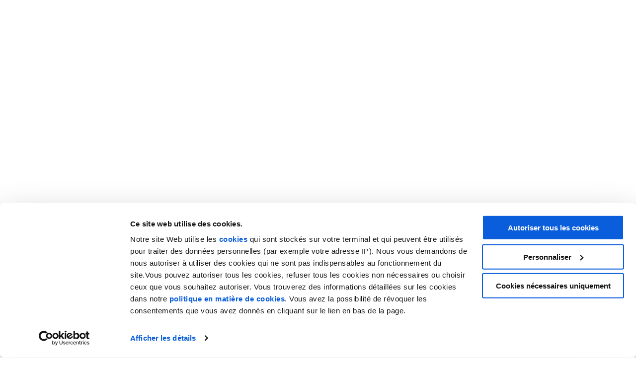

--- FILE ---
content_type: text/html; charset=UTF-8
request_url: https://www.thelem.fr/8-raisons-dexternaliser-service-client/
body_size: 32859
content:
<!doctype html>
<html lang="fr-FR">
  <head> <script type="text/javascript">
/* <![CDATA[ */
var gform;gform||(document.addEventListener("gform_main_scripts_loaded",function(){gform.scriptsLoaded=!0}),document.addEventListener("gform/theme/scripts_loaded",function(){gform.themeScriptsLoaded=!0}),window.addEventListener("DOMContentLoaded",function(){gform.domLoaded=!0}),gform={domLoaded:!1,scriptsLoaded:!1,themeScriptsLoaded:!1,isFormEditor:()=>"function"==typeof InitializeEditor,callIfLoaded:function(o){return!(!gform.domLoaded||!gform.scriptsLoaded||!gform.themeScriptsLoaded&&!gform.isFormEditor()||(gform.isFormEditor()&&console.warn("The use of gform.initializeOnLoaded() is deprecated in the form editor context and will be removed in Gravity Forms 3.1."),o(),0))},initializeOnLoaded:function(o){gform.callIfLoaded(o)||(document.addEventListener("gform_main_scripts_loaded",()=>{gform.scriptsLoaded=!0,gform.callIfLoaded(o)}),document.addEventListener("gform/theme/scripts_loaded",()=>{gform.themeScriptsLoaded=!0,gform.callIfLoaded(o)}),window.addEventListener("DOMContentLoaded",()=>{gform.domLoaded=!0,gform.callIfLoaded(o)}))},hooks:{action:{},filter:{}},addAction:function(o,r,e,t){gform.addHook("action",o,r,e,t)},addFilter:function(o,r,e,t){gform.addHook("filter",o,r,e,t)},doAction:function(o){gform.doHook("action",o,arguments)},applyFilters:function(o){return gform.doHook("filter",o,arguments)},removeAction:function(o,r){gform.removeHook("action",o,r)},removeFilter:function(o,r,e){gform.removeHook("filter",o,r,e)},addHook:function(o,r,e,t,n){null==gform.hooks[o][r]&&(gform.hooks[o][r]=[]);var d=gform.hooks[o][r];null==n&&(n=r+"_"+d.length),gform.hooks[o][r].push({tag:n,callable:e,priority:t=null==t?10:t})},doHook:function(r,o,e){var t;if(e=Array.prototype.slice.call(e,1),null!=gform.hooks[r][o]&&((o=gform.hooks[r][o]).sort(function(o,r){return o.priority-r.priority}),o.forEach(function(o){"function"!=typeof(t=o.callable)&&(t=window[t]),"action"==r?t.apply(null,e):e[0]=t.apply(null,e)})),"filter"==r)return e[0]},removeHook:function(o,r,t,n){var e;null!=gform.hooks[o][r]&&(e=(e=gform.hooks[o][r]).filter(function(o,r,e){return!!(null!=n&&n!=o.tag||null!=t&&t!=o.priority)}),gform.hooks[o][r]=e)}});
/* ]]> */
</script>
<meta charset="utf-8"><script>if(navigator.userAgent.match(/MSIE|Internet Explorer/i)||navigator.userAgent.match(/Trident\/7\..*?rv:11/i)){var href=document.location.href;if(!href.match(/[?&]nowprocket/)){if(href.indexOf("?")==-1){if(href.indexOf("#")==-1){document.location.href=href+"?nowprocket=1"}else{document.location.href=href.replace("#","?nowprocket=1#")}}else{if(href.indexOf("#")==-1){document.location.href=href+"&nowprocket=1"}else{document.location.href=href.replace("#","&nowprocket=1#")}}}}</script><script>(()=>{class RocketLazyLoadScripts{constructor(){this.v="2.0.4",this.userEvents=["keydown","keyup","mousedown","mouseup","mousemove","mouseover","mouseout","touchmove","touchstart","touchend","touchcancel","wheel","click","dblclick","input"],this.attributeEvents=["onblur","onclick","oncontextmenu","ondblclick","onfocus","onmousedown","onmouseenter","onmouseleave","onmousemove","onmouseout","onmouseover","onmouseup","onmousewheel","onscroll","onsubmit"]}async t(){this.i(),this.o(),/iP(ad|hone)/.test(navigator.userAgent)&&this.h(),this.u(),this.l(this),this.m(),this.k(this),this.p(this),this._(),await Promise.all([this.R(),this.L()]),this.lastBreath=Date.now(),this.S(this),this.P(),this.D(),this.O(),this.M(),await this.C(this.delayedScripts.normal),await this.C(this.delayedScripts.defer),await this.C(this.delayedScripts.async),await this.T(),await this.F(),await this.j(),await this.A(),window.dispatchEvent(new Event("rocket-allScriptsLoaded")),this.everythingLoaded=!0,this.lastTouchEnd&&await new Promise(t=>setTimeout(t,500-Date.now()+this.lastTouchEnd)),this.I(),this.H(),this.U(),this.W()}i(){this.CSPIssue=sessionStorage.getItem("rocketCSPIssue"),document.addEventListener("securitypolicyviolation",t=>{this.CSPIssue||"script-src-elem"!==t.violatedDirective||"data"!==t.blockedURI||(this.CSPIssue=!0,sessionStorage.setItem("rocketCSPIssue",!0))},{isRocket:!0})}o(){window.addEventListener("pageshow",t=>{this.persisted=t.persisted,this.realWindowLoadedFired=!0},{isRocket:!0}),window.addEventListener("pagehide",()=>{this.onFirstUserAction=null},{isRocket:!0})}h(){let t;function e(e){t=e}window.addEventListener("touchstart",e,{isRocket:!0}),window.addEventListener("touchend",function i(o){o.changedTouches[0]&&t.changedTouches[0]&&Math.abs(o.changedTouches[0].pageX-t.changedTouches[0].pageX)<10&&Math.abs(o.changedTouches[0].pageY-t.changedTouches[0].pageY)<10&&o.timeStamp-t.timeStamp<200&&(window.removeEventListener("touchstart",e,{isRocket:!0}),window.removeEventListener("touchend",i,{isRocket:!0}),"INPUT"===o.target.tagName&&"text"===o.target.type||(o.target.dispatchEvent(new TouchEvent("touchend",{target:o.target,bubbles:!0})),o.target.dispatchEvent(new MouseEvent("mouseover",{target:o.target,bubbles:!0})),o.target.dispatchEvent(new PointerEvent("click",{target:o.target,bubbles:!0,cancelable:!0,detail:1,clientX:o.changedTouches[0].clientX,clientY:o.changedTouches[0].clientY})),event.preventDefault()))},{isRocket:!0})}q(t){this.userActionTriggered||("mousemove"!==t.type||this.firstMousemoveIgnored?"keyup"===t.type||"mouseover"===t.type||"mouseout"===t.type||(this.userActionTriggered=!0,this.onFirstUserAction&&this.onFirstUserAction()):this.firstMousemoveIgnored=!0),"click"===t.type&&t.preventDefault(),t.stopPropagation(),t.stopImmediatePropagation(),"touchstart"===this.lastEvent&&"touchend"===t.type&&(this.lastTouchEnd=Date.now()),"click"===t.type&&(this.lastTouchEnd=0),this.lastEvent=t.type,t.composedPath&&t.composedPath()[0].getRootNode()instanceof ShadowRoot&&(t.rocketTarget=t.composedPath()[0]),this.savedUserEvents.push(t)}u(){this.savedUserEvents=[],this.userEventHandler=this.q.bind(this),this.userEvents.forEach(t=>window.addEventListener(t,this.userEventHandler,{passive:!1,isRocket:!0})),document.addEventListener("visibilitychange",this.userEventHandler,{isRocket:!0})}U(){this.userEvents.forEach(t=>window.removeEventListener(t,this.userEventHandler,{passive:!1,isRocket:!0})),document.removeEventListener("visibilitychange",this.userEventHandler,{isRocket:!0}),this.savedUserEvents.forEach(t=>{(t.rocketTarget||t.target).dispatchEvent(new window[t.constructor.name](t.type,t))})}m(){const t="return false",e=Array.from(this.attributeEvents,t=>"data-rocket-"+t),i="["+this.attributeEvents.join("],[")+"]",o="[data-rocket-"+this.attributeEvents.join("],[data-rocket-")+"]",s=(e,i,o)=>{o&&o!==t&&(e.setAttribute("data-rocket-"+i,o),e["rocket"+i]=new Function("event",o),e.setAttribute(i,t))};new MutationObserver(t=>{for(const n of t)"attributes"===n.type&&(n.attributeName.startsWith("data-rocket-")||this.everythingLoaded?n.attributeName.startsWith("data-rocket-")&&this.everythingLoaded&&this.N(n.target,n.attributeName.substring(12)):s(n.target,n.attributeName,n.target.getAttribute(n.attributeName))),"childList"===n.type&&n.addedNodes.forEach(t=>{if(t.nodeType===Node.ELEMENT_NODE)if(this.everythingLoaded)for(const i of[t,...t.querySelectorAll(o)])for(const t of i.getAttributeNames())e.includes(t)&&this.N(i,t.substring(12));else for(const e of[t,...t.querySelectorAll(i)])for(const t of e.getAttributeNames())this.attributeEvents.includes(t)&&s(e,t,e.getAttribute(t))})}).observe(document,{subtree:!0,childList:!0,attributeFilter:[...this.attributeEvents,...e]})}I(){this.attributeEvents.forEach(t=>{document.querySelectorAll("[data-rocket-"+t+"]").forEach(e=>{this.N(e,t)})})}N(t,e){const i=t.getAttribute("data-rocket-"+e);i&&(t.setAttribute(e,i),t.removeAttribute("data-rocket-"+e))}k(t){Object.defineProperty(HTMLElement.prototype,"onclick",{get(){return this.rocketonclick||null},set(e){this.rocketonclick=e,this.setAttribute(t.everythingLoaded?"onclick":"data-rocket-onclick","this.rocketonclick(event)")}})}S(t){function e(e,i){let o=e[i];e[i]=null,Object.defineProperty(e,i,{get:()=>o,set(s){t.everythingLoaded?o=s:e["rocket"+i]=o=s}})}e(document,"onreadystatechange"),e(window,"onload"),e(window,"onpageshow");try{Object.defineProperty(document,"readyState",{get:()=>t.rocketReadyState,set(e){t.rocketReadyState=e},configurable:!0}),document.readyState="loading"}catch(t){console.log("WPRocket DJE readyState conflict, bypassing")}}l(t){this.originalAddEventListener=EventTarget.prototype.addEventListener,this.originalRemoveEventListener=EventTarget.prototype.removeEventListener,this.savedEventListeners=[],EventTarget.prototype.addEventListener=function(e,i,o){o&&o.isRocket||!t.B(e,this)&&!t.userEvents.includes(e)||t.B(e,this)&&!t.userActionTriggered||e.startsWith("rocket-")||t.everythingLoaded?t.originalAddEventListener.call(this,e,i,o):(t.savedEventListeners.push({target:this,remove:!1,type:e,func:i,options:o}),"mouseenter"!==e&&"mouseleave"!==e||t.originalAddEventListener.call(this,e,t.savedUserEvents.push,o))},EventTarget.prototype.removeEventListener=function(e,i,o){o&&o.isRocket||!t.B(e,this)&&!t.userEvents.includes(e)||t.B(e,this)&&!t.userActionTriggered||e.startsWith("rocket-")||t.everythingLoaded?t.originalRemoveEventListener.call(this,e,i,o):t.savedEventListeners.push({target:this,remove:!0,type:e,func:i,options:o})}}J(t,e){this.savedEventListeners=this.savedEventListeners.filter(i=>{let o=i.type,s=i.target||window;return e!==o||t!==s||(this.B(o,s)&&(i.type="rocket-"+o),this.$(i),!1)})}H(){EventTarget.prototype.addEventListener=this.originalAddEventListener,EventTarget.prototype.removeEventListener=this.originalRemoveEventListener,this.savedEventListeners.forEach(t=>this.$(t))}$(t){t.remove?this.originalRemoveEventListener.call(t.target,t.type,t.func,t.options):this.originalAddEventListener.call(t.target,t.type,t.func,t.options)}p(t){let e;function i(e){return t.everythingLoaded?e:e.split(" ").map(t=>"load"===t||t.startsWith("load.")?"rocket-jquery-load":t).join(" ")}function o(o){function s(e){const s=o.fn[e];o.fn[e]=o.fn.init.prototype[e]=function(){return this[0]===window&&t.userActionTriggered&&("string"==typeof arguments[0]||arguments[0]instanceof String?arguments[0]=i(arguments[0]):"object"==typeof arguments[0]&&Object.keys(arguments[0]).forEach(t=>{const e=arguments[0][t];delete arguments[0][t],arguments[0][i(t)]=e})),s.apply(this,arguments),this}}if(o&&o.fn&&!t.allJQueries.includes(o)){const e={DOMContentLoaded:[],"rocket-DOMContentLoaded":[]};for(const t in e)document.addEventListener(t,()=>{e[t].forEach(t=>t())},{isRocket:!0});o.fn.ready=o.fn.init.prototype.ready=function(i){function s(){parseInt(o.fn.jquery)>2?setTimeout(()=>i.bind(document)(o)):i.bind(document)(o)}return"function"==typeof i&&(t.realDomReadyFired?!t.userActionTriggered||t.fauxDomReadyFired?s():e["rocket-DOMContentLoaded"].push(s):e.DOMContentLoaded.push(s)),o([])},s("on"),s("one"),s("off"),t.allJQueries.push(o)}e=o}t.allJQueries=[],o(window.jQuery),Object.defineProperty(window,"jQuery",{get:()=>e,set(t){o(t)}})}P(){const t=new Map;document.write=document.writeln=function(e){const i=document.currentScript,o=document.createRange(),s=i.parentElement;let n=t.get(i);void 0===n&&(n=i.nextSibling,t.set(i,n));const c=document.createDocumentFragment();o.setStart(c,0),c.appendChild(o.createContextualFragment(e)),s.insertBefore(c,n)}}async R(){return new Promise(t=>{this.userActionTriggered?t():this.onFirstUserAction=t})}async L(){return new Promise(t=>{document.addEventListener("DOMContentLoaded",()=>{this.realDomReadyFired=!0,t()},{isRocket:!0})})}async j(){return this.realWindowLoadedFired?Promise.resolve():new Promise(t=>{window.addEventListener("load",t,{isRocket:!0})})}M(){this.pendingScripts=[];this.scriptsMutationObserver=new MutationObserver(t=>{for(const e of t)e.addedNodes.forEach(t=>{"SCRIPT"!==t.tagName||t.noModule||t.isWPRocket||this.pendingScripts.push({script:t,promise:new Promise(e=>{const i=()=>{const i=this.pendingScripts.findIndex(e=>e.script===t);i>=0&&this.pendingScripts.splice(i,1),e()};t.addEventListener("load",i,{isRocket:!0}),t.addEventListener("error",i,{isRocket:!0}),setTimeout(i,1e3)})})})}),this.scriptsMutationObserver.observe(document,{childList:!0,subtree:!0})}async F(){await this.X(),this.pendingScripts.length?(await this.pendingScripts[0].promise,await this.F()):this.scriptsMutationObserver.disconnect()}D(){this.delayedScripts={normal:[],async:[],defer:[]},document.querySelectorAll("script[type$=rocketlazyloadscript]").forEach(t=>{t.hasAttribute("data-rocket-src")?t.hasAttribute("async")&&!1!==t.async?this.delayedScripts.async.push(t):t.hasAttribute("defer")&&!1!==t.defer||"module"===t.getAttribute("data-rocket-type")?this.delayedScripts.defer.push(t):this.delayedScripts.normal.push(t):this.delayedScripts.normal.push(t)})}async _(){await this.L();let t=[];document.querySelectorAll("script[type$=rocketlazyloadscript][data-rocket-src]").forEach(e=>{let i=e.getAttribute("data-rocket-src");if(i&&!i.startsWith("data:")){i.startsWith("//")&&(i=location.protocol+i);try{const o=new URL(i).origin;o!==location.origin&&t.push({src:o,crossOrigin:e.crossOrigin||"module"===e.getAttribute("data-rocket-type")})}catch(t){}}}),t=[...new Map(t.map(t=>[JSON.stringify(t),t])).values()],this.Y(t,"preconnect")}async G(t){if(await this.K(),!0!==t.noModule||!("noModule"in HTMLScriptElement.prototype))return new Promise(e=>{let i;function o(){(i||t).setAttribute("data-rocket-status","executed"),e()}try{if(navigator.userAgent.includes("Firefox/")||""===navigator.vendor||this.CSPIssue)i=document.createElement("script"),[...t.attributes].forEach(t=>{let e=t.nodeName;"type"!==e&&("data-rocket-type"===e&&(e="type"),"data-rocket-src"===e&&(e="src"),i.setAttribute(e,t.nodeValue))}),t.text&&(i.text=t.text),t.nonce&&(i.nonce=t.nonce),i.hasAttribute("src")?(i.addEventListener("load",o,{isRocket:!0}),i.addEventListener("error",()=>{i.setAttribute("data-rocket-status","failed-network"),e()},{isRocket:!0}),setTimeout(()=>{i.isConnected||e()},1)):(i.text=t.text,o()),i.isWPRocket=!0,t.parentNode.replaceChild(i,t);else{const i=t.getAttribute("data-rocket-type"),s=t.getAttribute("data-rocket-src");i?(t.type=i,t.removeAttribute("data-rocket-type")):t.removeAttribute("type"),t.addEventListener("load",o,{isRocket:!0}),t.addEventListener("error",i=>{this.CSPIssue&&i.target.src.startsWith("data:")?(console.log("WPRocket: CSP fallback activated"),t.removeAttribute("src"),this.G(t).then(e)):(t.setAttribute("data-rocket-status","failed-network"),e())},{isRocket:!0}),s?(t.fetchPriority="high",t.removeAttribute("data-rocket-src"),t.src=s):t.src="data:text/javascript;base64,"+window.btoa(unescape(encodeURIComponent(t.text)))}}catch(i){t.setAttribute("data-rocket-status","failed-transform"),e()}});t.setAttribute("data-rocket-status","skipped")}async C(t){const e=t.shift();return e?(e.isConnected&&await this.G(e),this.C(t)):Promise.resolve()}O(){this.Y([...this.delayedScripts.normal,...this.delayedScripts.defer,...this.delayedScripts.async],"preload")}Y(t,e){this.trash=this.trash||[];let i=!0;var o=document.createDocumentFragment();t.forEach(t=>{const s=t.getAttribute&&t.getAttribute("data-rocket-src")||t.src;if(s&&!s.startsWith("data:")){const n=document.createElement("link");n.href=s,n.rel=e,"preconnect"!==e&&(n.as="script",n.fetchPriority=i?"high":"low"),t.getAttribute&&"module"===t.getAttribute("data-rocket-type")&&(n.crossOrigin=!0),t.crossOrigin&&(n.crossOrigin=t.crossOrigin),t.integrity&&(n.integrity=t.integrity),t.nonce&&(n.nonce=t.nonce),o.appendChild(n),this.trash.push(n),i=!1}}),document.head.appendChild(o)}W(){this.trash.forEach(t=>t.remove())}async T(){try{document.readyState="interactive"}catch(t){}this.fauxDomReadyFired=!0;try{await this.K(),this.J(document,"readystatechange"),document.dispatchEvent(new Event("rocket-readystatechange")),await this.K(),document.rocketonreadystatechange&&document.rocketonreadystatechange(),await this.K(),this.J(document,"DOMContentLoaded"),document.dispatchEvent(new Event("rocket-DOMContentLoaded")),await this.K(),this.J(window,"DOMContentLoaded"),window.dispatchEvent(new Event("rocket-DOMContentLoaded"))}catch(t){console.error(t)}}async A(){try{document.readyState="complete"}catch(t){}try{await this.K(),this.J(document,"readystatechange"),document.dispatchEvent(new Event("rocket-readystatechange")),await this.K(),document.rocketonreadystatechange&&document.rocketonreadystatechange(),await this.K(),this.J(window,"load"),window.dispatchEvent(new Event("rocket-load")),await this.K(),window.rocketonload&&window.rocketonload(),await this.K(),this.allJQueries.forEach(t=>t(window).trigger("rocket-jquery-load")),await this.K(),this.J(window,"pageshow");const t=new Event("rocket-pageshow");t.persisted=this.persisted,window.dispatchEvent(t),await this.K(),window.rocketonpageshow&&window.rocketonpageshow({persisted:this.persisted})}catch(t){console.error(t)}}async K(){Date.now()-this.lastBreath>45&&(await this.X(),this.lastBreath=Date.now())}async X(){return document.hidden?new Promise(t=>setTimeout(t)):new Promise(t=>requestAnimationFrame(t))}B(t,e){return e===document&&"readystatechange"===t||(e===document&&"DOMContentLoaded"===t||(e===window&&"DOMContentLoaded"===t||(e===window&&"load"===t||e===window&&"pageshow"===t)))}static run(){(new RocketLazyLoadScripts).t()}}RocketLazyLoadScripts.run()})();</script>
      <!-- Google Tag Manager -->
    <script>(function(w,d,s,l,i){w[l]=w[l]||[];w[l].push({'gtm.start':
    new Date().getTime(),event:'gtm.js'});var f=d.getElementsByTagName(s)[0],
    j=d.createElement(s),dl=l!='dataLayer'?'&l='+l:'';j.async=true;j.src=
    'https://www.googletagmanager.com/gtm.js?id='+i+dl;f.parentNode.insertBefore(j,f);
    })(window,document,'script','dataLayer','GTM-M6CB39P');</script>
    <!-- End Google Tag Manager -->
    <meta class="netreviewsWidget" id="netreviewsWidgetNum24456" data-jsurl="//cl.avis-verifies.com/fr/cache/1/7/9/179fd822-b9f4-32e4-c5cf-bd7b3626b53c/widget4/widget19-24456_script.js"/><script type="rocketlazyloadscript" data-rocket-src="//cl.avis-verifies.com/fr/widget4/widget19_FB3_nojquery.min.js" data-rocket-defer defer></script>
  <meta class="netreviewsWidget" id="netreviewsWidgetNum24461" data-jsurl="//cl.avis-verifies.com/fr/cache/1/7/9/179fd822-b9f4-32e4-c5cf-bd7b3626b53c/widget4/widget01-24461_script.js"/><script type="rocketlazyloadscript" data-rocket-src="//cl.avis-verifies.com/fr/widget4/widget01_FB3_nojquery.min.js" data-rocket-defer defer></script>
  
  <meta http-equiv="x-ua-compatible" content="ie=edge">
  <meta name="viewport" content="width=device-width, initial-scale=1">
  

  <link rel="apple-touch-icon" sizes="57x57" href="https://www.thelem.fr/wp-content/themes/digitalcover/dist/images/favicons/apple-icon-57x57.png">
  <link rel="apple-touch-icon" sizes="60x60" href="https://www.thelem.fr/wp-content/themes/digitalcover/dist/images/favicons/apple-icon-60x60.png">
  <link rel="apple-touch-icon" sizes="72x72" href="https://www.thelem.fr/wp-content/themes/digitalcover/dist/images/favicons/apple-icon-72x72.png">
  <link rel="apple-touch-icon" sizes="76x76" href="https://www.thelem.fr/wp-content/themes/digitalcover/dist/images/favicons/apple-icon-76x76.png">
  <link rel="apple-touch-icon" sizes="114x114" href="https://www.thelem.fr/wp-content/themes/digitalcover/dist/images/favicons/apple-icon-114x114.png">
  <link rel="apple-touch-icon" sizes="120x120" href="https://www.thelem.fr/wp-content/themes/digitalcover/dist/images/favicons/apple-icon-120x120.png">
  <link rel="apple-touch-icon" sizes="144x144" href="https://www.thelem.fr/wp-content/themes/digitalcover/dist/images/favicons/apple-icon-144x144.png">
  <link rel="apple-touch-icon" sizes="152x152" href="https://www.thelem.fr/wp-content/themes/digitalcover/dist/images/favicons/apple-icon-152x152.png">
  <link rel="apple-touch-icon" sizes="180x180" href="https://www.thelem.fr/wp-content/themes/digitalcover/dist/images/favicons/apple-icon-180x180.png">
  <link rel="icon" type="image/png" sizes="192x192"  href="https://www.thelem.fr/wp-content/themes/digitalcover/dist/images/favicons/android-icon-192x192.png">
  <link rel="icon" type="image/png" sizes="32x32" href="https://www.thelem.fr/wp-content/themes/digitalcover/dist/images/favicons/favicon-32x32.png">
  <link rel="icon" type="image/png" sizes="96x96" href="https://www.thelem.fr/wp-content/themes/digitalcover/dist/images/favicons/favicon-96x96.png">
  <link rel="icon" type="image/png" sizes="16x16" href="https://www.thelem.fr/wp-content/themes/digitalcover/dist/images/favicons/favicon-16x16.png">
  <link rel="manifest" href="https://www.thelem.fr/wp-content/themes/digitalcover/dist/images/favicons/manifest.json">
  <meta name="msapplication-TileColor" content="#ffffff">
  <meta name="application-name" content="Thelem">
  <meta name="msapplication-TileImage" content="https://www.thelem.fr/wp-content/themes/digitalcover/dist/images/favicons/ms-icon-144x144.png">
  <meta name="theme-color" content="#ffffff">

  

  <meta name='robots' content='index, follow, max-image-preview:large, max-snippet:-1, max-video-preview:-1' />

	<!-- This site is optimized with the Yoast SEO plugin v26.4 - https://yoast.com/wordpress/plugins/seo/ -->
	<title>L&#039;externalisation du service client : 8 avantages à découvrir</title>
	<meta name="description" content="Avec Thelem, expert en accueil téléphonique externalisé depuis 1985, découvrez les bénéfices pour votre entreprise de l’externalisation de votre service client." />
	<link rel="canonical" href="https://www.thelem.fr/8-raisons-dexternaliser-service-client/" />
	<meta property="og:locale" content="fr_FR" />
	<meta property="og:type" content="article" />
	<meta property="og:title" content="L&#039;externalisation du service client : 8 avantages à découvrir" />
	<meta property="og:description" content="Avec Thelem, expert en accueil téléphonique externalisé depuis 1985, découvrez les bénéfices pour votre entreprise de l’externalisation de votre service client." />
	<meta property="og:url" content="https://www.thelem.fr/8-raisons-dexternaliser-service-client/" />
	<meta property="og:site_name" content="Thelem" />
	<meta property="article:published_time" content="2021-12-13T13:45:49+00:00" />
	<meta property="article:modified_time" content="2023-03-22T14:31:11+00:00" />
	<meta property="og:image" content="https://www.thelem.fr/wp-content/uploads/2021/12/responsable-service-client.jpg" />
	<meta property="og:image:width" content="594" />
	<meta property="og:image:height" content="356" />
	<meta property="og:image:type" content="image/jpeg" />
	<meta name="author" content="the-admin-lem" />
	<meta name="twitter:card" content="summary_large_image" />
	<meta name="twitter:label1" content="Written by" />
	<meta name="twitter:data1" content="the-admin-lem" />
	<script type="application/ld+json" class="yoast-schema-graph">{"@context":"https://schema.org","@graph":[{"@type":"WebPage","@id":"https://www.thelem.fr/8-raisons-dexternaliser-service-client/","url":"https://www.thelem.fr/8-raisons-dexternaliser-service-client/","name":"L'externalisation du service client : 8 avantages à découvrir","isPartOf":{"@id":"https://www.thelem.fr/#website"},"primaryImageOfPage":{"@id":"https://www.thelem.fr/8-raisons-dexternaliser-service-client/#primaryimage"},"image":{"@id":"https://www.thelem.fr/8-raisons-dexternaliser-service-client/#primaryimage"},"thumbnailUrl":"https://www.thelem.fr/wp-content/uploads/2021/12/responsable-service-client.jpg","datePublished":"2021-12-13T13:45:49+00:00","dateModified":"2023-03-22T14:31:11+00:00","author":{"@id":"https://www.thelem.fr/#/schema/person/953c7b95af44b0853a7635ba4858ba39"},"description":"Avec Thelem, expert en accueil téléphonique externalisé depuis 1985, découvrez les bénéfices pour votre entreprise de l’externalisation de votre service client.","breadcrumb":{"@id":"https://www.thelem.fr/8-raisons-dexternaliser-service-client/#breadcrumb"},"inLanguage":"fr-FR","potentialAction":[{"@type":"ReadAction","target":["https://www.thelem.fr/8-raisons-dexternaliser-service-client/"]}]},{"@type":"ImageObject","inLanguage":"fr-FR","@id":"https://www.thelem.fr/8-raisons-dexternaliser-service-client/#primaryimage","url":"https://www.thelem.fr/wp-content/uploads/2021/12/responsable-service-client.jpg","contentUrl":"https://www.thelem.fr/wp-content/uploads/2021/12/responsable-service-client.jpg","width":594,"height":356,"caption":"externaliser service client"},{"@type":"BreadcrumbList","@id":"https://www.thelem.fr/8-raisons-dexternaliser-service-client/#breadcrumb","itemListElement":[{"@type":"ListItem","position":1,"name":"Accueil","item":"https://www.thelem.fr/"},{"@type":"ListItem","position":2,"name":"Actualités","item":"https://www.thelem.fr/actualites/"},{"@type":"ListItem","position":3,"name":"8 raisons d’externaliser son service client"}]},{"@type":"WebSite","@id":"https://www.thelem.fr/#website","url":"https://www.thelem.fr/","name":"Thelem","description":"Spécialiste de l&#039;accueil téléphonique depuis 1985","potentialAction":[{"@type":"SearchAction","target":{"@type":"EntryPoint","urlTemplate":"https://www.thelem.fr/?s={search_term_string}"},"query-input":{"@type":"PropertyValueSpecification","valueRequired":true,"valueName":"search_term_string"}}],"inLanguage":"fr-FR"},{"@type":"Person","@id":"https://www.thelem.fr/#/schema/person/953c7b95af44b0853a7635ba4858ba39","name":"the-admin-lem","sameAs":["https://www.thelem.fr"],"url":"https://www.thelem.fr/author/the-admin-lem/"}]}</script>
	<!-- / Yoast SEO plugin. -->


<link rel='dns-prefetch' href='//polyfill.io' />

<link rel="alternate" type="application/rss+xml" title="Thelem &raquo; 8 raisons d’externaliser son service client Flux des commentaires" href="https://www.thelem.fr/8-raisons-dexternaliser-service-client/feed/" />
<link rel="alternate" title="oEmbed (JSON)" type="application/json+oembed" href="https://www.thelem.fr/wp-json/oembed/1.0/embed?url=https%3A%2F%2Fwww.thelem.fr%2F8-raisons-dexternaliser-service-client%2F" />
<link rel="alternate" title="oEmbed (XML)" type="text/xml+oembed" href="https://www.thelem.fr/wp-json/oembed/1.0/embed?url=https%3A%2F%2Fwww.thelem.fr%2F8-raisons-dexternaliser-service-client%2F&#038;format=xml" />
<style id='wp-img-auto-sizes-contain-inline-css' type='text/css'>
img:is([sizes=auto i],[sizes^="auto," i]){contain-intrinsic-size:3000px 1500px}
/*# sourceURL=wp-img-auto-sizes-contain-inline-css */
</style>
<style id='wp-emoji-styles-inline-css' type='text/css'>

	img.wp-smiley, img.emoji {
		display: inline !important;
		border: none !important;
		box-shadow: none !important;
		height: 1em !important;
		width: 1em !important;
		margin: 0 0.07em !important;
		vertical-align: -0.1em !important;
		background: none !important;
		padding: 0 !important;
	}
/*# sourceURL=wp-emoji-styles-inline-css */
</style>
<style id='classic-theme-styles-inline-css' type='text/css'>
/*! This file is auto-generated */
.wp-block-button__link{color:#fff;background-color:#32373c;border-radius:9999px;box-shadow:none;text-decoration:none;padding:calc(.667em + 2px) calc(1.333em + 2px);font-size:1.125em}.wp-block-file__button{background:#32373c;color:#fff;text-decoration:none}
/*# sourceURL=/wp-includes/css/classic-themes.min.css */
</style>
<link rel='stylesheet' id='sage/main.css-css' href='https://www.thelem.fr/wp-content/themes/digitalcover/dist/styles/main.css?ver=202601170044' type='text/css' media='all' />
<style id='rocket-lazyload-inline-css' type='text/css'>
.rll-youtube-player{position:relative;padding-bottom:56.23%;height:0;overflow:hidden;max-width:100%;}.rll-youtube-player:focus-within{outline: 2px solid currentColor;outline-offset: 5px;}.rll-youtube-player iframe{position:absolute;top:0;left:0;width:100%;height:100%;z-index:100;background:0 0}.rll-youtube-player img{bottom:0;display:block;left:0;margin:auto;max-width:100%;width:100%;position:absolute;right:0;top:0;border:none;height:auto;-webkit-transition:.4s all;-moz-transition:.4s all;transition:.4s all}.rll-youtube-player img:hover{-webkit-filter:brightness(75%)}.rll-youtube-player .play{height:100%;width:100%;left:0;top:0;position:absolute;background:var(--wpr-bg-535d5fce-7a31-47c7-afbb-461559073cdb) no-repeat center;background-color: transparent !important;cursor:pointer;border:none;}
/*# sourceURL=rocket-lazyload-inline-css */
</style>
<script type="text/javascript" src="https://www.thelem.fr/wp-content/plugins/jquery-updater/js/jquery-3.7.1.min.js?ver=3.7.1" id="jquery-core-js" data-rocket-defer defer></script>
<script type="rocketlazyloadscript" data-rocket-type="text/javascript" data-rocket-src="https://www.thelem.fr/wp-content/plugins/jquery-updater/js/jquery-migrate-3.5.2.min.js?ver=3.5.2" id="jquery-migrate-js" data-rocket-defer defer></script>
<script type="rocketlazyloadscript" data-rocket-type="text/javascript" data-rocket-src="https://polyfill.io/v3/polyfill.min.js?features=Array.from%2CArray.prototype.includes&amp;ver=6.9" id="polyfill-io-js" data-rocket-defer defer></script>
<link rel="https://api.w.org/" href="https://www.thelem.fr/wp-json/" /><link rel="alternate" title="JSON" type="application/json" href="https://www.thelem.fr/wp-json/wp/v2/posts/2945" /><link rel="EditURI" type="application/rsd+xml" title="RSD" href="https://www.thelem.fr/xmlrpc.php?rsd" />
<meta name="generator" content="WordPress 6.9" />
<link rel='shortlink' href='https://www.thelem.fr/?p=2945' />
<style type="text/css">.recentcomments a{display:inline !important;padding:0 !important;margin:0 !important;}</style>		<style type="text/css" id="wp-custom-css">
			.instruction {
	display: none;
}		</style>
		<noscript><style id="rocket-lazyload-nojs-css">.rll-youtube-player, [data-lazy-src]{display:none !important;}</style></noscript>
      <!-- Google Tag Manager (noscript) -->
    <noscript><iframe src="https://www.googletagmanager.com/ns.html?id=GTM-M6CB39P"
    height="0" width="0" style="display:none;visibility:hidden"></iframe></noscript>
    <!-- End Google Tag Manager (noscript) -->
  <style id="wpr-lazyload-bg-container"></style><style id="wpr-lazyload-bg-exclusion"></style>
<noscript>
<style id="wpr-lazyload-bg-nostyle">.gform_legacy_markup_wrapper .gform_card_icon_container div.gform_card_icon.gform_card_icon_selected:after{--wpr-bg-50025ab2-88c6-4503-b74b-ab15885e2dff: url('https://www.thelem.fr/wp-content/plugins/gravityforms/images/gf-creditcards-check.svg');}.gform_legacy_markup_wrapper .chosen-container-single .chosen-single abbr{--wpr-bg-3d1f77e5-5bcf-4541-aa6d-80843b1e62e7: url('https://www.thelem.fr/wp-content/plugins/gravityforms/legacy/css/chosen-sprite.png');}.gform_legacy_markup_wrapper .chosen-container-single .chosen-single div b{--wpr-bg-4ef03898-6e5d-4492-b0f7-e855f8c021b6: url('https://www.thelem.fr/wp-content/plugins/gravityforms/legacy/css/chosen-sprite.png');}.gform_legacy_markup_wrapper .chosen-container-single .chosen-search input[type=text]{--wpr-bg-5b4ecfe2-d60a-4990-89c6-4707439bd892: url('https://www.thelem.fr/wp-content/plugins/gravityforms/legacy/css/chosen-sprite.png');}.gform_legacy_markup_wrapper .chosen-container-multi .chosen-choices li.search-choice .search-choice-close{--wpr-bg-c76458b5-8985-4ed5-af72-5f74ac6fd708: url('https://www.thelem.fr/wp-content/plugins/gravityforms/legacy/css/chosen-sprite.png');}.gform_legacy_markup_wrapper .chosen-rtl .chosen-search input[type=text]{--wpr-bg-20e8940c-9c80-4a65-8478-f870259a4942: url('https://www.thelem.fr/wp-content/plugins/gravityforms/legacy/css/chosen-sprite.png');}.gform_legacy_markup_wrapper .gform_card_icon_container div.gform_card_icon{--wpr-bg-9d625ad7-2178-4753-82c8-eb441474a3af: url('https://www.thelem.fr/wp-content/plugins/gravityforms/images/gf-creditcards.svg');}.gform_legacy_markup_wrapper .ginput_container_creditcard .ginput_card_security_code_icon{--wpr-bg-9137934a-5b12-4376-b062-6120c07393fd: url('https://www.thelem.fr/wp-content/plugins/gravityforms/images/gf-creditcards.svg');}.gform_legacy_markup_wrapper .chosen-container .chosen-results-scroll-down span,.gform_legacy_markup_wrapper .chosen-container .chosen-results-scroll-up span,.gform_legacy_markup_wrapper .chosen-container-multi .chosen-choices .search-choice .search-choice-close,.gform_legacy_markup_wrapper .chosen-container-single .chosen-search input[type=text],.gform_legacy_markup_wrapper .chosen-container-single .chosen-single abbr,.gform_legacy_markup_wrapper .chosen-container-single .chosen-single div b,.gform_legacy_markup_wrapper .chosen-rtl .chosen-search input[type=text]{--wpr-bg-62ccb0fc-9d5e-43d8-836d-15f972b2dca5: url('https://www.thelem.fr/wp-content/plugins/gravityforms/legacy/css/chosen-sprite@2x.png');}.rll-youtube-player .play{--wpr-bg-535d5fce-7a31-47c7-afbb-461559073cdb: url('https://www.thelem.fr/wp-content/plugins/wp-rocket/assets/img/youtube.png');}</style>
</noscript>
<script type="application/javascript">const rocket_pairs = [{"selector":".gform_legacy_markup_wrapper .gform_card_icon_container div.gform_card_icon.gform_card_icon_selected","style":".gform_legacy_markup_wrapper .gform_card_icon_container div.gform_card_icon.gform_card_icon_selected:after{--wpr-bg-50025ab2-88c6-4503-b74b-ab15885e2dff: url('https:\/\/www.thelem.fr\/wp-content\/plugins\/gravityforms\/images\/gf-creditcards-check.svg');}","hash":"50025ab2-88c6-4503-b74b-ab15885e2dff","url":"https:\/\/www.thelem.fr\/wp-content\/plugins\/gravityforms\/images\/gf-creditcards-check.svg"},{"selector":".gform_legacy_markup_wrapper .chosen-container-single .chosen-single abbr","style":".gform_legacy_markup_wrapper .chosen-container-single .chosen-single abbr{--wpr-bg-3d1f77e5-5bcf-4541-aa6d-80843b1e62e7: url('https:\/\/www.thelem.fr\/wp-content\/plugins\/gravityforms\/legacy\/css\/chosen-sprite.png');}","hash":"3d1f77e5-5bcf-4541-aa6d-80843b1e62e7","url":"https:\/\/www.thelem.fr\/wp-content\/plugins\/gravityforms\/legacy\/css\/chosen-sprite.png"},{"selector":".gform_legacy_markup_wrapper .chosen-container-single .chosen-single div b","style":".gform_legacy_markup_wrapper .chosen-container-single .chosen-single div b{--wpr-bg-4ef03898-6e5d-4492-b0f7-e855f8c021b6: url('https:\/\/www.thelem.fr\/wp-content\/plugins\/gravityforms\/legacy\/css\/chosen-sprite.png');}","hash":"4ef03898-6e5d-4492-b0f7-e855f8c021b6","url":"https:\/\/www.thelem.fr\/wp-content\/plugins\/gravityforms\/legacy\/css\/chosen-sprite.png"},{"selector":".gform_legacy_markup_wrapper .chosen-container-single .chosen-search input[type=text]","style":".gform_legacy_markup_wrapper .chosen-container-single .chosen-search input[type=text]{--wpr-bg-5b4ecfe2-d60a-4990-89c6-4707439bd892: url('https:\/\/www.thelem.fr\/wp-content\/plugins\/gravityforms\/legacy\/css\/chosen-sprite.png');}","hash":"5b4ecfe2-d60a-4990-89c6-4707439bd892","url":"https:\/\/www.thelem.fr\/wp-content\/plugins\/gravityforms\/legacy\/css\/chosen-sprite.png"},{"selector":".gform_legacy_markup_wrapper .chosen-container-multi .chosen-choices li.search-choice .search-choice-close","style":".gform_legacy_markup_wrapper .chosen-container-multi .chosen-choices li.search-choice .search-choice-close{--wpr-bg-c76458b5-8985-4ed5-af72-5f74ac6fd708: url('https:\/\/www.thelem.fr\/wp-content\/plugins\/gravityforms\/legacy\/css\/chosen-sprite.png');}","hash":"c76458b5-8985-4ed5-af72-5f74ac6fd708","url":"https:\/\/www.thelem.fr\/wp-content\/plugins\/gravityforms\/legacy\/css\/chosen-sprite.png"},{"selector":".gform_legacy_markup_wrapper .chosen-rtl .chosen-search input[type=text]","style":".gform_legacy_markup_wrapper .chosen-rtl .chosen-search input[type=text]{--wpr-bg-20e8940c-9c80-4a65-8478-f870259a4942: url('https:\/\/www.thelem.fr\/wp-content\/plugins\/gravityforms\/legacy\/css\/chosen-sprite.png');}","hash":"20e8940c-9c80-4a65-8478-f870259a4942","url":"https:\/\/www.thelem.fr\/wp-content\/plugins\/gravityforms\/legacy\/css\/chosen-sprite.png"},{"selector":".gform_legacy_markup_wrapper .gform_card_icon_container div.gform_card_icon","style":".gform_legacy_markup_wrapper .gform_card_icon_container div.gform_card_icon{--wpr-bg-9d625ad7-2178-4753-82c8-eb441474a3af: url('https:\/\/www.thelem.fr\/wp-content\/plugins\/gravityforms\/images\/gf-creditcards.svg');}","hash":"9d625ad7-2178-4753-82c8-eb441474a3af","url":"https:\/\/www.thelem.fr\/wp-content\/plugins\/gravityforms\/images\/gf-creditcards.svg"},{"selector":".gform_legacy_markup_wrapper .ginput_container_creditcard .ginput_card_security_code_icon","style":".gform_legacy_markup_wrapper .ginput_container_creditcard .ginput_card_security_code_icon{--wpr-bg-9137934a-5b12-4376-b062-6120c07393fd: url('https:\/\/www.thelem.fr\/wp-content\/plugins\/gravityforms\/images\/gf-creditcards.svg');}","hash":"9137934a-5b12-4376-b062-6120c07393fd","url":"https:\/\/www.thelem.fr\/wp-content\/plugins\/gravityforms\/images\/gf-creditcards.svg"},{"selector":".gform_legacy_markup_wrapper .chosen-container .chosen-results-scroll-down span,.gform_legacy_markup_wrapper .chosen-container .chosen-results-scroll-up span,.gform_legacy_markup_wrapper .chosen-container-multi .chosen-choices .search-choice .search-choice-close,.gform_legacy_markup_wrapper .chosen-container-single .chosen-search input[type=text],.gform_legacy_markup_wrapper .chosen-container-single .chosen-single abbr,.gform_legacy_markup_wrapper .chosen-container-single .chosen-single div b,.gform_legacy_markup_wrapper .chosen-rtl .chosen-search input[type=text]","style":".gform_legacy_markup_wrapper .chosen-container .chosen-results-scroll-down span,.gform_legacy_markup_wrapper .chosen-container .chosen-results-scroll-up span,.gform_legacy_markup_wrapper .chosen-container-multi .chosen-choices .search-choice .search-choice-close,.gform_legacy_markup_wrapper .chosen-container-single .chosen-search input[type=text],.gform_legacy_markup_wrapper .chosen-container-single .chosen-single abbr,.gform_legacy_markup_wrapper .chosen-container-single .chosen-single div b,.gform_legacy_markup_wrapper .chosen-rtl .chosen-search input[type=text]{--wpr-bg-62ccb0fc-9d5e-43d8-836d-15f972b2dca5: url('https:\/\/www.thelem.fr\/wp-content\/plugins\/gravityforms\/legacy\/css\/chosen-sprite@2x.png');}","hash":"62ccb0fc-9d5e-43d8-836d-15f972b2dca5","url":"https:\/\/www.thelem.fr\/wp-content\/plugins\/gravityforms\/legacy\/css\/chosen-sprite@2x.png"},{"selector":".rll-youtube-player .play","style":".rll-youtube-player .play{--wpr-bg-535d5fce-7a31-47c7-afbb-461559073cdb: url('https:\/\/www.thelem.fr\/wp-content\/plugins\/wp-rocket\/assets\/img\/youtube.png');}","hash":"535d5fce-7a31-47c7-afbb-461559073cdb","url":"https:\/\/www.thelem.fr\/wp-content\/plugins\/wp-rocket\/assets\/img\/youtube.png"}]; const rocket_excluded_pairs = [];</script><meta name="generator" content="WP Rocket 3.20.3" data-wpr-features="wpr_lazyload_css_bg_img wpr_delay_js wpr_defer_js wpr_lazyload_images wpr_lazyload_iframes wpr_cdn wpr_preload_links wpr_desktop" /></head>

  <body class="wp-singular post-template-default single single-post postid-2945 single-format-standard wp-theme-digitalcoverresources 8-raisons-dexternaliser-service-client app-data index-data singular-data single-data single-post-data single-post-8-raisons-dexternaliser-service-client-data">
          <span id="gtag-el" style="display:none" data-gtag="GTM-M6CB39P"></span>
      <noscript><iframe src="https://www.googletagmanager.com/ns.html?id=GTM-M6CB39P" height="0" width="0" style="display:none;visibility:hidden"></iframe></noscript>
    
    <div data-rocket-location-hash="2258fc69cc008e84b2a5d4c0aae8413e" class="app js-scroll">
      
      <header data-rocket-location-hash="e04a1d2c6cea256152f41f7049046fd5" class="header">
  <div data-rocket-location-hash="a4380172d4911a4eaf87c743162e7b0c" class="container h-100">
    <div class="row align-items-center h-100 justify-content-between justify-content-md-start">
      <div class="col-6 col-md-3 col-lg-2">
        <div class="header__logo">
          <a href="https://www.thelem.fr" aria-label="Accueil">
            
<svg width="154" height="40" viewBox="0 0 154 40" xmlns="http://www.w3.org/2000/svg">
<path d="M58.2108 13.5111V29.8667H54.4774V13.5111H48.8774V10.2222H63.7219V13.5111H58.2108Z"/>
<path d="M78.6552 21.5111H70.4774V29.7778H66.7441V10.1333H70.4774V18.2222H78.6552V10.1333H82.3885V29.7778H78.6552V21.5111Z"/>
<path d="M87.0108 29.8667V10.1333H99.9885V13.4222H90.7441V18.2222H98.9219V21.5111H90.7441V26.4889H99.9885V29.7778H87.0108V29.8667Z"/>
<path d="M103.9 29.8667V10.1333H107.633V26.4889H115.366V29.7778H103.9V29.8667Z"/>
<path d="M118.566 29.8667V26.5778H127.811V21.6H119.633V18.3111H127.811V13.5111H118.566V10.2222H131.544V29.8667H118.566Z"/>
<path d="M150.3 15.7333H150.211L148.7 18.8444L144.7 26.3111L140.7 18.8444L139.189 15.7333H139.1V29.8667H135.544V10.1333H139.722L144.789 19.7333H144.877L149.855 10.1333H153.855V29.7778H150.3V15.7333Z"/>
<path d="M37.9441 11.2L28.2552 20.8889L32.5219 25.1556L30.033 27.6444L18.6552 16.1778L21.1441 13.6889L25.4108 17.9556L35.7219 7.64444C35.1885 7.02222 34.6552 6.4 34.1219 5.86667C26.2997 -1.95556 13.6774 -1.95556 5.85522 5.86667C-0.367004 12.0889 -1.61145 21.3333 2.033 28.8L11.7219 19.1111L7.45522 14.8444L9.94411 12.3556L21.3219 23.8222L18.833 26.3111L14.5663 22.0444L4.25522 32.3556C4.78855 32.9778 5.32188 33.6 5.85522 34.1333C13.6774 41.9556 26.2997 41.9556 34.1219 34.1333C40.3441 27.9111 41.5885 18.6667 37.9441 11.2Z"/>
</svg>

          </a>
        </div>
      </div>
      <div class="col-auto">
        <button class="header__button menu-toggler" aria-label="menu">
          <div class="header__button-circle">
              <span class="bar"></span>
              <span class="bar"></span>
              <span class="bar"></span>
              <span class="bar"></span>
          </div>
          <div class="header__button-text">
            <span>Menu</span>
          </div>
        </button>
      </div>
      <div class="header__right">
        <div class="col-auto ml-auto h-100">
          <a href="tel:04 72 53 53 53" class="header__callback">
            <svg version="1.1" id="Calque_1" xmlns="http://www.w3.org/2000/svg" xmlns:xlink="http://www.w3.org/1999/xlink" x="0px" y="0px"
	 viewBox="0 0 20 20" style="enable-background:new 0 0 20 20;" xml:space="preserve">
<path d="M5.4,1.6C4.9,1.6,4.2,2,3.9,2.3c-3.2,3.2-3.1,5.4,1.5,10l2.3,2.3c4.6,4.6,6.8,4.7,10,1.5c0.6-0.6,1-1.6,0.5-2.1
	c-0.7-0.7-2.4-1.9-3.1-2.3s-1.4,0.5-1.9,1c-1.2,1.1-1.4,1.8-3.7-0.5l-1.6-1.6C5.5,8.3,6.2,8.1,7.3,6.9c0.4-0.5,1.3-1.2,1-1.9
	C7.9,4.3,6.7,2.6,6,1.9C5.8,1.7,5.6,1.6,5.4,1.6z"/>
</svg>

            <span>04 72 53 53 53</span>
          </a>
        </div>
        <button class="header__quote">
          
<svg width="20" height="20" viewBox="0 0 20 20" xmlns="http://www.w3.org/2000/svg">
  <path d="M18.804 5.24444L14.4909 9.55556L16.6252 11.6889L15.3802 12.9333L9.68875 7.24444L10.9338 6L13.0681 8.13333L17.6479 3.55556C17.47 3.33333 17.2922 3.15556 17.0699 2.93333C13.157 -0.977778 6.84302 -0.977778 2.93014 2.93333C-0.271309 6.13333 -0.849348 10.9778 1.19602 14.7556L6.39837 9.55556L4.26407 7.42222L5.50908 6.17778L11.2005 11.8667L9.95554 13.1111L7.82124 10.9778L2.3521 16.4444C2.52996 16.6667 2.70782 16.8444 2.93014 17.0667C6.84302 20.9778 13.157 20.9778 17.0699 17.0667C20.2713 13.8667 20.8493 9.02222 18.804 5.24444Z"/>
</svg>

          <span>Demande de devis</span>
        </button>
      </div>
    </div>
  </div>
  <div data-rocket-location-hash="c88939ad68b9d30480dbf7db1846a47a" class="header__menu">
    <div class="header__menu-inner">
      <div class="big-logo">
       <svg width="700" height="700" viewBox="0 0 700 700" xmlns="http://www.w3.org/2000/svg">
  <path d="M658.139 183.556L507.182 334.444L581.883 409.111L538.307 452.667L339.106 253.556L382.681 210L457.382 284.667L617.677 124.444C611.452 116.667 605.226 110.444 597.445 102.667C460.494 -34.2222 239.506 -34.2222 102.555 102.667C-9.49582 214.667 -29.7272 384.222 41.8607 516.444L223.943 334.444L149.243 259.778L192.818 216.222L392.019 415.333L348.444 458.889L273.743 384.222L82.3235 575.556C88.5485 583.333 94.7735 589.556 102.555 597.333C239.506 734.222 460.494 734.222 597.445 597.333C709.496 485.333 729.727 315.778 658.139 183.556Z"/>
</svg>

      </div>
      <div data-rocket-location-hash="ad0d0d9caad992a98cde7a0ed92e0e39" class="container">
        <div class="row">
          <div class="col-12">
            <div class="header__menu-wrapper">
              <nav class="header__menu-items">
                <ul>
                                    <li class="item">
                    <a class="menu-link" data-transition="menu"  data-id="5" href="https://www.thelem.fr/" data-text="Accueil">Accueil</a>
                  </li>
                                    <li class="item">
                    <a class="menu-link" data-transition="menu"  data-id="7" href="https://www.thelem.fr/a-propos/" data-text="A propos">A propos</a>
                  </li>
                                    <li class="item">
                    <a class="menu-link" data-transition="menu"  data-id="8" href="https://www.thelem.fr/nos-solutions/" data-text="Solutions">Solutions</a>
                  </li>
                                    <li class="item">
                    <a class="menu-link" data-transition="menu"  data-id="9" href="https://www.thelem.fr/domaines-activite/" data-text="Domaines d’activité">Domaines d’activité</a>
                  </li>
                                    <li class="item">
                    <a class="menu-link" data-transition="menu"  data-id="10" href="https://www.thelem.fr/references-temoignages/" data-text="Références">Références</a>
                  </li>
                                    <li class="item">
                    <a class="menu-link" data-transition="menu"  data-id="11" href="https://www.thelem.fr/actualites/" data-text="Actualités">Actualités</a>
                  </li>
                                    <li class="item">
                    <a class="menu-link" data-transition="menu"  data-id="13" href="https://www.thelem.fr/recrutement/" data-text="Ressources humaines">Ressources humaines</a>
                  </li>
                                    <li class="item">
                    <a class="menu-link" data-transition="menu"  data-id="14" href="https://www.thelem.fr/contact/" data-text="Contact">Contact</a>
                  </li>
                                  </ul>
              </nav>
            </div>
          </div>
        </div>
      </div>
      <div class="mobile-items">
        <div class="quote-item">Demande de devis</div>
        <a href="tel:04 72 53 53 53" class="phone-item">04 72 53 53 53</a>
      </div>
    </div>
  </div>
  <div data-rocket-location-hash="7e53aac2890d9ea36c3916c6c3abbd4d" class="menu-overlay"></div>
</header>
      <div data-rocket-location-hash="50ec6049f65ae757b334737b68c64908" class="cursor">
  <div data-rocket-location-hash="60e496ab70b40612f97a5d99facdb18a" class="cursor__circle"></div>
  <div data-rocket-location-hash="1d27098856527fbca5696df17612c028" class="cursor__cta">
    <span>Découvrir</span>
  </div>
</div>

      <div data-rocket-location-hash="eee58b0d590819810b2e1e1e170318a8" class="content" data-router-wrapper role="document">
               <div data-rocket-location-hash="d6b901dbbe9529501811e700fe42609f" data-router-view="page">
  <div class="single single-post posts">
    <section class="single-top" data-scroll-section>
      <div class="container">
        <div class="row">
          <div class="col-md-2 single-top__col-left">
            <div class="single-top__button">
              <a href="https://www.thelem.fr/actualites/" class="back-button">Retour aux actualités</a>
            </div>
          </div>
          <div class="col-md-8 single-top__col-center">
            <div class="single-top__title">
              <div class="single-title">8 raisons d’externaliser son service client</div>
            </div>
          </div>
          <div class="col-md-2 single-top__col-right">
            <div class="single-top__socials">
              <div class="social-media">
  <div class="social-media__button">
    <div class="social-media__toggler social-toggler">
<svg width="25" height="25" viewBox="0 0 25 25" xmlns="http://www.w3.org/2000/svg">
  <path d="M20.5359 0C18.0812 0 16.0719 2.00938 16.0719 4.46406C16.0719 4.86406 16.1297 5.25 16.2297 5.61953L7.96953 9.75C7.15 8.70937 5.88359 8.03594 4.46406 8.03594C2.00938 8.03594 0 10.0453 0 12.5C0 14.9547 2.00938 16.9641 4.46406 16.9641C5.88203 16.9641 7.14922 16.2906 7.96875 15.2508L16.2297 19.3813C16.1305 19.7508 16.0719 20.1359 16.0719 20.5359C16.0719 22.9906 18.0812 25 20.5359 25C22.9906 25 25 22.9906 25 20.5359C25 18.0812 22.9906 16.0719 20.5359 16.0719C19.1164 16.0719 17.85 16.7453 17.0305 17.7859L8.77031 13.6555C8.87031 13.2859 8.92813 12.9 8.92813 12.5C8.92813 12.1 8.87031 11.7148 8.77031 11.3453L17.0312 7.21484C17.8508 8.25469 19.1172 8.92813 20.5359 8.92813C22.9906 8.92813 25 6.91875 25 4.46406C25 2.00938 22.9906 0 20.5359 0V0ZM20.5359 1.78594C22.0258 1.78594 23.2148 2.975 23.2148 4.46484C23.2148 5.95469 22.0258 7.14375 20.5359 7.14375C19.0461 7.14375 17.857 5.95469 17.857 4.46484C17.857 2.975 19.0461 1.78594 20.5359 1.78594ZM4.46406 9.82109C5.95391 9.82109 7.14297 11.0102 7.14297 12.5C7.14297 13.9898 5.95391 15.1789 4.46406 15.1789C2.97422 15.1789 1.78516 13.9898 1.78516 12.5C1.78516 11.0102 2.97422 9.82109 4.46406 9.82109ZM20.5359 17.857C22.0258 17.857 23.2148 19.0461 23.2148 20.5359C23.2148 22.0258 22.0258 23.2148 20.5359 23.2148C19.0461 23.2148 17.857 22.0258 17.857 20.5359C17.857 19.0461 19.0461 17.857 20.5359 17.857Z"/>
</svg>
</div>
    <div class="social-media__text">Partage</div>
  </div>
  <div class="social-media__list">
    <a class="social-media__item linkedin" target="_blank" rel="noopener" href="https://www.linkedin.com/shareArticle?mini=true&url=https://www.thelem.fr/8-raisons-dexternaliser-service-client/&title=8 raisons d’externaliser son service client&summary=Offrir un service client irréprochable est un défi pour toute entreprise soucieuse de se développer sur la base d&#039;une clientèle satisfaite et plus simple à fidéliser. Afin d&#039;y parvenir, l&#039;externalisation du service client s&#039;est récemment imposée comme une solution plus simple, rapide et moins coûteuse [...]">
      <div class="icon-wrapper">
        <div class="icon">
          
<svg version="1.1" xmlns="http://www.w3.org/2000/svg" xmlns:xlink="http://www.w3.org/1999/xlink" x="0px" y="0px"
	 viewBox="0 0 12 10.9" style="enable-background:new 0 0 12 10.9;" xml:space="preserve" fill="white">
<path d="M12,10.9H9.3V7.1c0-1-0.4-1.7-1.3-1.7c-0.7,0-1.1,0.5-1.3,0.9C6.7,6.5,6.7,6.7,6.7,6.9v4H4.1c0,0,0-6.8,0-7.4
	h2.6v1.2c0.2-0.5,1-1.2,2.3-1.2c1.7,0,3,1.1,3,3.4V10.9L12,10.9z M1.4,2.6L1.4,2.6C0.5,2.6,0,2,0,1.3C0,0.6,0.6,0,1.4,0
	c0.9,0,1.4,0.6,1.4,1.3C2.8,2,2.3,2.6,1.4,2.6L1.4,2.6L1.4,2.6z M0.3,3.5h2.3v7.4H0.3V3.5L0.3,3.5z"/>
</svg>

        </div>
      </div>
    </a>
    <a class="social-media__item facebook" target="_blank" rel="noopener" href="https://www.facebook.com/sharer/sharer.php?u=https://www.thelem.fr/8-raisons-dexternaliser-service-client/">
      <div class="icon-wrapper">
        <div class="icon">
          
<svg version="1.1" xmlns="http://www.w3.org/2000/svg" xmlns:xlink="http://www.w3.org/1999/xlink" x="0px" y="0px"
	 viewBox="0 0 14 14" style="enable-background:new 0 0 14 14;" xml:space="preserve" fill="white">
<path d="M7.5,14H0.8C0.3,14,0,13.7,0,13.2V0.8C0,0.3,0.3,0,0.8,0h12.5C13.7,0,14,0.3,14,0.8v12.5c0,0.4-0.3,0.8-0.8,0.8
	H9.7V8.6h1.8l0.3-2.1H9.7V5.1c0-0.6,0.2-1,1-1l1.1,0V2.2c-0.2,0-0.9-0.1-1.6-0.1c-1.6,0-2.7,1-2.7,2.8v1.6H5.7v2.1h1.8V14L7.5,14z"
	/>
</svg>

        </div>
      </div>
    </a>
    <a class="social-media__item twitter" target="_blank" rel="noopener" href="http://twitter.com/share?text=8 raisons d’externaliser son service client&url=https://www.thelem.fr/8-raisons-dexternaliser-service-client/">
      <div class="icon-wrapper">
        <div class="icon">
          
<svg version="1.1" xmlns="http://www.w3.org/2000/svg" xmlns:xlink="http://www.w3.org/1999/xlink" x="0px" y="0px"
	 viewBox="0 0 12 10" style="enable-background:new 0 0 12 10;" xml:space="preserve" fill="white">
<path d="M12,1.2c-0.4,0.2-0.9,0.3-1.4,0.4c0.5-0.3,0.9-0.8,1.1-1.4c-0.5,0.3-1,0.5-1.6,0.6C9.7,0.3,9,0,8.3,0
	C6.9,0,5.8,1.1,5.8,2.5c0,0.2,0,0.4,0.1,0.6C3.9,3,2.1,2,0.8,0.5C0.6,0.8,0.5,1.3,0.5,1.7c0,0.9,0.4,1.6,1.1,2.1
	c-0.4,0-0.8-0.1-1.1-0.3v0c0,1.2,0.8,2.2,2,2.5C2.3,6.1,2,6.1,1.8,6.1c-0.2,0-0.3,0-0.5,0c0.3,1,1.2,1.7,2.3,1.8
	C2.8,8.5,1.7,8.9,0.6,8.9c-0.2,0-0.4,0-0.6,0C1.1,9.6,2.4,10,3.8,10c4.5,0,7-3.8,7-7.2c0-0.1,0-0.2,0-0.3C11.3,2.1,11.7,1.7,12,1.2"
	/>
</svg>

        </div>
      </div>
    </a>
    <div class="social-media__item copy" data-link="https://www.thelem.fr/8-raisons-dexternaliser-service-client/">
      <div class="icon-wrapper">
        <div class="icon">
          
<svg width="20px" height="20px" viewBox="0 0 23 23" version="1.1" xmlns="http://www.w3.org/2000/svg" xmlns:xlink="http://www.w3.org/1999/xlink" fill="white">
  <path d="M13.5670709,8.61102408 C13.3036453,8.33005083 13.0115582,8.08098753 12.6962378,7.86839273 C11.8610579,7.30133512 10.8901266,7 9.89839391,7 C8.52190177,6.99729278 7.20134307,7.57719725 6.22971689,8.61102408 L1.51602279,13.6129649 C0.546046822,14.6434303 0.000869605613,16.0395938 0,17.4954791 C-0.00182284201,20.5336002 2.31941442,22.998033 5.1846998,23 C6.55906403,23.005032 7.87840679,22.4278903 8.84968556,21.3968262 L12.7407066,17.2710965 C12.8114051,17.1967781 12.8508799,17.0953846 12.8503153,16.989847 C12.8491428,16.7728318 12.6822545,16.5979487 12.477585,16.599192 L12.3293701,16.599192 C11.5164246,16.602231 10.7107314,16.4366953 9.95771461,16.1119783 C9.8189667,16.0514277 9.65950432,16.0855939 9.55380404,16.1984068 L6.75596012,19.1689322 C5.88716807,20.0901303 4.4785837,20.0901303 3.60979165,19.1689322 C2.7409996,18.2477341 2.7409996,16.7541831 3.60979165,15.832985 L8.3420289,10.8192564 C9.21012613,9.89994625 10.6164089,9.89994625 11.4845061,10.8192564 C12.0695489,11.4030748 12.982115,11.4030748 13.5671143,10.8192564 C13.8188148,10.5521431 13.9714158,10.1978645 13.996994,9.82120743 C14.0240488,9.37110689 13.867496,8.93030767 13.5670709,8.61102408 Z" id="Path"></path>
  <path d="M21.4811951,1.61125696 C19.4561003,-0.537085654 16.1727703,-0.537085654 14.1476754,1.61125696 L10.262377,5.72905561 C10.1556903,5.84278788 10.1249169,6.01384673 10.1845972,6.16128427 C10.2435831,6.30913621 10.3814338,6.40403588 10.5327398,6.40095084 L10.6697658,6.40095084 C11.4813316,6.39938529 12.2853017,6.56620796 13.0364926,6.89211767 C13.175168,6.95266743 13.3345471,6.91850171 13.4401921,6.80569035 L16.2291519,3.85090771 C17.09749,2.92972241 18.5053382,2.92972241 19.3736763,3.85090771 C20.2420143,4.772093 20.2420143,6.26562326 19.3736763,7.18680855 L15.8994994,10.8684647 L15.8698546,10.9038276 L14.6550234,12.184766 C13.7873798,13.1040634 12.3818319,13.1040634 11.5141883,12.184766 C10.9294512,11.6009557 10.0173621,11.6009557 9.43266842,12.184766 C9.17949358,12.4539017 9.02684213,12.8112604 9.0030134,13.1906289 C8.97592938,13.6407232 9.13240037,14.0815163 9.43266842,14.4008415 C9.86136855,14.8575663 10.3629438,15.230028 10.9141731,15.5010054 C10.9919528,15.5402822 11.0697326,15.5717313 11.1475123,15.6070942 C11.2252921,15.6424571 11.3067612,15.6699462 11.3845409,15.7013952 C11.4623207,15.7328443 11.5437898,15.7603334 11.6215695,15.7839087 L11.8401081,15.8467607 C11.9882455,15.8860375 12.1364264,15.9174866 12.2882531,15.9449757 C12.4711571,15.9738001 12.6553632,15.9921723 12.8401335,16 L13.0993849,16 L13.1216077,16 L13.3438355,15.9725109 C13.4253046,15.968597 13.5105064,15.9489356 13.6068196,15.9489356 L13.7327343,15.9489356 L13.9882964,15.9096588 L14.1068324,15.8860836 L14.3216382,15.838933 L14.3623944,15.838933 C15.2721831,15.5965037 16.1029334,15.0967724 16.7661447,14.3929677 L21.4810649,9.39109639 C23.50629,7.24275378 23.50629,3.75959958 21.4811951,1.61125696 Z" id="Path"></path>
</svg>

        </div>
      </div>
      <span class="msg"></span>
    </div>
  </div>
</div>
            </div>
          </div>
        </div>
      </div>
    </section>
    <section class="single-intro" data-scroll-section>
      <div class="container">
        <div class="row justify-content-center">
          <div class="col-md-8">
            <div class="single-intro__content">
              <div class="single-intro__content-category">
                                  <span>Avocats</span>
                                      <span>/</span>
                                                                      <span>Entreprises</span>
                                      <span>/</span>
                                                                      <span>Immobilier</span>
                                      <span>/</span>
                                                                      <span>Médical</span>
                                      <span>/</span>
                                                                      <span>Thelem</span>
                                                                  </div>
              <h1 class="single-intro__content-title">8 raisons d’externaliser son service client</h1>
            </div>
          </div>
        </div>
      </div>
    </section>
    <section class="single-image" data-scroll-section>
      <div class="container">
        <div class="row justify-content-center">
          <div class="col-md-8">
            <div class="single-image__img">
              <div class="image ">
  <picture>
    <source type="image/webp"
      data-srcset="
                  https://www.thelem.fr/wp-content/uploads/2021/12/responsable-service-client-480x288.jpg 480w,
                  https://www.thelem.fr/wp-content/uploads/2021/12/responsable-service-client.jpg 768w,
                  https://www.thelem.fr/wp-content/uploads/2021/12/responsable-service-client.jpg 1024w,
                  https://www.thelem.fr/wp-content/uploads/2021/12/responsable-service-client.jpg 1200w,
                  https://www.thelem.fr/wp-content/uploads/2021/12/responsable-service-client.jpg 1400w,
                  https://www.thelem.fr/wp-content/uploads/2021/12/responsable-service-client.jpg 1600w,
              "
      data-sizes="(max-width: 1023px) 100vw, 1000px"
    />
    <img
      class="lazy "
      width="150"
      height="150"
      alt="externaliser service client"
              src="https://www.thelem.fr/wp-content/uploads/2021/12/responsable-service-client-150x150.jpg"
        data-src="https://www.thelem.fr/wp-content/uploads/2021/12/responsable-service-client-150x150.jpg"
        data-srcset="
                      https://www.thelem.fr/wp-content/uploads/2021/12/responsable-service-client-480x288.jpg 480w,
                      https://www.thelem.fr/wp-content/uploads/2021/12/responsable-service-client.jpg 768w,
                      https://www.thelem.fr/wp-content/uploads/2021/12/responsable-service-client.jpg 1024w,
                      https://www.thelem.fr/wp-content/uploads/2021/12/responsable-service-client.jpg 1200w,
                      https://www.thelem.fr/wp-content/uploads/2021/12/responsable-service-client.jpg 1400w,
                      https://www.thelem.fr/wp-content/uploads/2021/12/responsable-service-client.jpg 1600w,
                  "
            data-sizes="(max-width: 1023px) 100vw, 1000px"
    >
  </picture>
</div>
            </div>
          </div>
        </div>
      </div>
    </section>
        <section class="single-content" data-scroll-section>
      <div class="container">
        <div class="row justify-content-center">
                      <div class="col-md-8">
              <div class="single-content__content">
                <p><span style="font-weight: 400;">Offrir un service client irréprochable est un défi pour toute entreprise soucieuse de se développer sur la base d&rsquo;une clientèle satisfaite et plus facile à fidéliser. Afin d&rsquo;y parvenir, le service client externalisé s&rsquo;est récemment imposée comme une solution simple, rapide et moins coûteuse.</span></p>
<p><span style="font-weight: 400;">L&rsquo;externalisation du service client est une démarche d&rsquo;entreprise consistant à confier à un prestataire spécialisé ses interactions clients . Entre </span><b>amélioration de la disponibilité </b><span style="font-weight: 400;">et de la </span><b>flexibilité du service client</b><span style="font-weight: 400;">,</span><b> augmentation de la qualité et de la satisfaction client</b><span style="font-weight: 400;">, </span><b>amélioration de l&rsquo;image et réduction des coûts, ses bénéfices sont nombreux.</b></p>
<p><span style="font-weight: 400;">Vous doutez encore des avantages d&rsquo;une telle démarche ? Voici 8 bonnes raisons d&rsquo;essayer</span><a href="https://www.thelem.fr/nos-solutions/standard-externalise/"> <span style="font-weight: 400;">l&rsquo;expérience de l&rsquo;externalisation</span></a><span style="font-weight: 400;">.</span></p>
<h2><b>1. Externaliser son service client pour plus de disponibilité et de flexibilité</b></h2>
<p><span style="font-weight: 400;">Un besoin généralisé chez les clients est de profiter d’un</span><span style="font-weight: 400;"> service client de qualité</span><span style="font-weight: 400;"> disponible, joignable et réactif, même à des horaires décalés. Si le rêve de toutes les entreprises est d’offrir un service multicanal et disponible 24h/24 7jrs/7, toutes n’ont malheureusement pas le temps, les moyens ni les ressources d’une telle ambition. Une difficulté qui peut être facilement surmontée avec </span><b>l’externalisation du service client</b><span style="font-weight: 400;">.</span></p>
<p><span style="font-weight: 400;">Grâce à un service client externalisé,</span><span style="font-weight: 400;"> vous garantissez sa </span><b>disponibilité permanente</b><span style="font-weight: 400;"> et sa </span><b>large joignabilité</b><span style="font-weight: 400;">. Vous pourrez selon vos besoins, le rendre multicanal en intégrant l’ensemble des supports de votre relation client : assistance téléphonique, messagerie par email, support tchat, réseaux sociaux, etc.</span></p>
<p><span style="font-weight: 400;">Grâce à l’externalisation vous pouvez offrir à vos clients des </span><b>horaires de disponibilités plus flexibles</b><span style="font-weight: 400;">, au-delà des heures d’ouvertures, mais également </span><b>plus de réactivité</b><span style="font-weight: 400;"> avec un temps de réponse relativement court. Vous limitez ainsi les critiques et sources potentielles d’insatisfaction.</span></p>
<h2><b>2. Améliorer son accessibilité avec un service client externalisé</b></h2>
<p><span style="font-weight: 400;">En plus de garantir</span><span style="font-weight: 400;"> un service client de qualité</span><span style="font-weight: 400;"> disponible, largement joignable et flexible, l’externalisation offre l’avantage </span><b>d’améliorer l’accessibilité de votre support</b> <b>client</b><span style="font-weight: 400;"> au plan linguistique par exemple. En faisant appel à</span><a href="https://www.thelem.fr/les-avantages-de-recourir-a-un-telesecretariat-bilingue/"> <span style="font-weight: 400;">un prestataire d&rsquo;accueil téléphonique bilingue ou multilingue</span></a><span style="font-weight: 400;">, vous avez la possibilité de mettre en place un </span><b>service client disponible en plusieurs langues</b><span style="font-weight: 400;"> afin de communiquer aisément avec vos clients. Cela est particulièrement intéressant en fonction de votre zone géographique d’implantation, si vous vendez vos produits/services à l’étranger ou envisagez d’étendre vos activités à l’international. </span><span style="font-weight: 400;">Ce service renforce également votre image de marque.</span></p>
<h2><b>3. Maîtriser son budget et économiser de l’argent grâce à l’externalisation du service client</b></h2>
<p><span style="font-weight: 400;">Un atout majeur lié à l’externalisation du service client de votre entreprise est la </span><b>réduction des coûts et l’économie d’argent</b><span style="font-weight: 400;"> qu’elle permet. En effet, la mise en place d’un service client fonctionnel et efficace en interne a un coût et implique des charges sur la durée. On évoquera, sans exhaustivité, le besoin d’acheter du matériel (téléphones, logiciels, casques, ordinateurs…), un local dédié, l’installation, les ressources et compétences humaines ainsi que les charges salariales que cela implique, etc.</span></p>
<p><b>Avec un</b> <b>service client externalisé</b> <b>vous limitez ces coûts et les réduisez au strict minimum</b><span style="font-weight: 400;">. Vous n’avez pas de matériel à acheter, aucun personnel à embaucher et à former, donc pas de charges salariales. </span></p>
<h2><b>4. Profitez du savoir-faire et de l’expertise de vrais professionnels de la relation client</b></h2>
<p><span style="font-weight: 400;">Mettre en place un service client et en assurer la gestion de façon optimale nécessite un savoir-faire, des compétences techniques particulières et des qualités humaines. </span><span style="font-weight: 400;">Toutes les entreprises n’ont pas toujours le privilège d’avoir un service client en interne. </span></p>
<p><span style="font-weight: 400;">Quoi de plus normal de confier la gestion votre service client à des spécialistes dont c’est le cœur de métier ? Vous profitez de prestations professionnelles et évitez les erreurs de débutant qui peuvent pénaliser votre entreprise.</span><span style="font-weight: 400;"> Vous aurez ainsi </span><b>l’assurance d’offrir un service client de qualité,</b> <b>plus rassurant et satisfaisant pour vos appelants.</b><span style="font-weight: 400;"> </span></p>
<h2><b>5. Tirez parti des outils professionnels et modernes avec l’externalisation</b><b> du service client</b></h2>
<p><span style="font-weight: 400;">La gestion moderne d’un service client exploite divers équipements, logiciels et outils technologiques qui améliorent sa qualité et son efficience. Des moyens matériels à la pointe de technologie que vous n’avez peut-être pas la possibilité de vous offrir en tant que PME ou start-up car nécessitant un investissement important. En faisant appel à un </span><b>service d’outsourcing spécialisé en relation client</b><span style="font-weight: 400;">, l’exploitation de ces outils professionnels vous est acquise.</span></p>
<h2><b>6. Externaliser pour offrir un service client de meilleure qualité</b></h2>
<p><span style="font-weight: 400;"> </span><b>Externalisation de service client</b><span style="font-weight: 400;"> rime également avec </span><b>meilleure qualité de service pour la clientèle</b><span style="font-weight: 400;"> de votre entreprise. Avec une équipe d’experts en relation client, des outils professionnels modernes, les centres d’appels externes vous garantissent d’offrir aux clients et consommateurs de vos produits/services une </span><b>expérience client positive</b><span style="font-weight: 400;"> vectrice de satisfaction. </span><span style="font-weight: 400;">Choisissez un prestataire spécialisé comme Thelem pour avoir l’assurance d’une prestation de qualité !</span></p>
<h2><b>7. Un service client externalisé augmente la satisfaction, la fidélisation client et le chiffre d’affaires</b></h2>
<p><span style="font-weight: 400;">Un autre avantage d’un </span><b>service client externalisé</b><span style="font-weight: 400;"> est de </span><b>favoriser la satisfaction de vos clients</b><span style="font-weight: 400;"> grâce au niveau de qualité que vous êtes en mesure d’offrir. Avec un support client largement disponible, réactif, </span><b>bienveillant</b><span style="font-weight: 400;"> et qui </span><b>gère efficacement les besoins/demandes de vos clients</b><span style="font-weight: 400;"> vous ne risquez pas de les décevoir.</span></p>
<p><span style="font-weight: 400;">En collaborant avec un </span><b>prestataire externe</b><span style="font-weight: 400;">, vous relevez le professionnalisme de votre structure, améliorez votre réputation et avez plus de chances de générer de nouveaux prospects. En effet, </span><b>un client satisfait est un client plus facile à fidéliser.</b><span style="font-weight: 400;"> C’est aussi un client qui est prompt à témoigner et à </span><b>vous recommander spontanément auprès d&rsquo;autres</b> <b>clients potentiels</b><span style="font-weight: 400;">, ce qui ne peut être que bénéfique pour la croissance de vos activités.</span></p>
<h2><b>8. Externaliser son service client pour gagner en temps et en productivité</b></h2>
<p><span style="font-weight: 400;"> </span><span style="font-weight: 400;">Enfin, </span><b>avoir votre service client externalisé</b><span style="font-weight: 400;"> a l’immense atout de vous faire </span><b>gagner du temps et d&rsquo;accroître votre productivité</b><span style="font-weight: 400;">. En délégant la gestion de votre relation client quotidienne à des experts en la matière vous pouvez idéalement </span><b>libérer du temps</b><span style="font-weight: 400;">, </span><b>simplifier l’organisation</b><span style="font-weight: 400;"> de votre entreprise et </span><b>vous focaliser sur votre cœur de métier</b><span style="font-weight: 400;">. </span></p>
<p><span style="font-weight: 400;">Parce que vous pouvez compter sur des agents dédiés qui feront ce travail pour vous, vous pouvez consacrer votre énergie et votre temps à d’autres tâches plus importantes comme le développement de vos produits ou services, l’extension de votre réseau professionnel, gagner des marchés.</span></p>
<p><span style="font-weight: 400;">Choisissez des experts du secteur pour externaliser votre service client : les équipes de Thelem sont disponibles pour trouver</span><a href="https://www.thelem.fr/nos-solutions/"><span style="font-weight: 400;"> une solution adaptée à vos besoins</span></a><span style="font-weight: 400;">.</span></p>

              </div>
            </div>
                              </div>
      </div>
    </section>
      </div>
</div>
        </div>

      
      <footer data-rocket-location-hash="962a4ee7e56a4a6f67ee54067c7380eb" class="footer" data-scroll-section>
  <div class="container">
    <div class="row">
      <div class="col-lg-3 pr-lg-3">
        <div class="footer__contact">
          <div class="subtitle left  " data-scroll>
  <div class="subtitle__shape">
    <div class="bar"></div>
    <div class="bar"></div>
  </div>
  <div class="subtitle__text" data-text="Contact">Contact</div>
</div>
          <div class="footer__contact-address"><p><a href="https://goo.gl/maps/Pi3LTrkYbaKCF5x27" target="_blank" rel="noopener">9 Avenue Victor Hugo</a><br />
<a href="https://goo.gl/maps/Pi3LTrkYbaKCF5x27" target="_blank" rel="noopener">69160 Tassin-la-Demi-Lune</a><br />
<a href="tel:0472533230" style="color:#0a5edc">04 72 53 32 30</a></p>
</div>
          <a href="tel:04 72 53 53 53" class="footer__contact-phone">04 72 53 53 53</a>
          <a href="mailto:infos@thelem.fr"class="footer__contact-mail">infos@thelem.fr</a>
        </div>
        <div class="footer__reviews">
          <a href="https://www.avis-verifies.com/avis-clients/thelem.fr" target="_blank" rel="noopener" aria-label="Avis Vérifiés Thelem">
            <img src="data:image/svg+xml,%3Csvg%20xmlns='http://www.w3.org/2000/svg'%20viewBox='0%200%20200%20198'%3E%3C/svg%3E" alt="WidgetAvisVerifies" width="200" height="198" data-lazy-src="//cl.avis-verifies.com/fr/cache/1/7/9/179fd822-b9f4-32e4-c5cf-bd7b3626b53c/widget3/widget19-24456.png"><noscript><img src="//cl.avis-verifies.com/fr/cache/1/7/9/179fd822-b9f4-32e4-c5cf-bd7b3626b53c/widget3/widget19-24456.png" alt="WidgetAvisVerifies" width="200" height="198"></noscript>
          </a>
        </div>
        <div class="footer__logo">
          <a href="https://www.thelem.fr" aria-label="Accueil">
<svg width="314" height="80" viewBox="0 0 314 80" xmlns="http://www.w3.org/2000/svg" fill="#FBF7F1">
  <path d="M75.2159 20.9778L57.9637 38.2222L66.5009 46.7556L61.5208 51.7333L38.755 28.9778L43.735 24L52.2722 32.5333L70.5916 14.2222C69.8802 13.3333 69.1687 12.6222 68.2795 11.7333C52.6279 -3.91111 27.3721 -3.91111 11.7206 11.7333C-1.08524 24.5333 -3.39739 43.9111 4.78408 59.0222L25.5935 38.2222L17.0563 29.6889L22.0363 24.7111L44.8022 47.4667L39.8221 52.4444L31.285 43.9111L9.4084 65.7778C10.1198 66.6667 10.8313 67.3778 11.7206 68.2667C27.3721 83.9111 52.6279 83.9111 68.2795 68.2667C81.0852 55.4667 83.3974 36.0889 75.2159 20.9778Z"/>
  <path d="M122.471 27.0221V59.7332H115.004V27.0221H103.804V20.4443H133.493V27.0221H122.471Z"/>
  <path d="M163.538 43.0226H147.182V59.556H139.715V20.2671H147.182V36.4449H163.538V20.2671H171.004V59.556H163.538V43.0226Z"/>
  <path d="M180.249 59.7337V20.2671H206.204V26.8449H187.715V36.4449H204.071V43.0226H187.715V52.9782H206.204V59.556H180.249V59.7337Z"/>
  <path d="M214.026 59.7337V20.2671H221.493V52.9782H236.96V59.556H214.026V59.7337Z"/>
  <path d="M243.36 59.7332V53.1554H261.849V43.1999H245.493V36.6221H261.849V27.0221H243.36V20.4443H269.315V59.7332H243.36Z"/>
  <path d="M306.826 31.4671H306.649L303.626 37.6893L295.626 52.6226L287.626 37.6893L284.604 31.4671H284.426V59.7337H277.315V20.2671H285.671L295.804 39.4671H295.982L305.938 20.2671H313.938V59.556H306.826V31.4671Z"/>
</svg>
</a>
        </div>
      </div>
      <div class="col-lg-3 pr-lg-3">
        <div class="subtitle left  " data-scroll>
  <div class="subtitle__shape">
    <div class="bar"></div>
    <div class="bar"></div>
  </div>
  <div class="subtitle__text" data-text="Services et lieux">Services et lieux</div>
</div>
        <div class="footer__links">
                      <a class="link   " href="https://www.thelem.fr/telesecretariat-france/" >Télésecrétariat en France</a>
                      <a class="link   " href="https://www.thelem.fr/nos-zones-dinterventions/" >Nos zones d&#039;interventions</a>
                      <a class="link   " href="https://www.thelem.fr/accueil-telephonique-bilingue/" >Accueil téléphonique bilingue</a>
                      <a class="link   " href="https://www.thelem.fr/secretariat-telephonique-dentreprise/" >Secrétariat téléphonique</a>
                      <a class="link   " href="https://www.thelem.fr/permanence-telephonique/" >Permanence téléphonique</a>
                      <a class="link   " href="https://www.thelem.fr/service-de-reception-dappel-telephonique/" >Réception d’appel</a>
                  </div>
      </div>
      <div class="col-lg-3 pr-lg-3">
        <div class="subtitle left  " data-scroll>
  <div class="subtitle__shape">
    <div class="bar"></div>
    <div class="bar"></div>
  </div>
  <div class="subtitle__text" data-text="Domaines d&#039;activité">Domaines d&#039;activité</div>
</div>
        <div class="footer__links">
                      <a class="link   " href="https://www.thelem.fr/secretariat-telephonique-entreprises-industrielles/" >Secrétariat téléphonique pour entreprises industrielles</a>
                      <a class="link   " href="https://www.thelem.fr/secretariat-telephonique-gestionnaires-patrimoines/" >Secrétariat téléphonique pour gestionnaires de patrimoine</a>
                      <a class="link   " href="https://www.thelem.fr/secretariat-telephonique-garages-concessions/" >Secrétariat téléphonique pour garages et concessions automobiles</a>
                      <a class="link   " href="https://www.thelem.fr/secretariat-telephonique-experts-comptables/" >Secrétariat téléphonique pour experts comptables</a>
                      <a class="link   " href="https://www.thelem.fr/secretariat-telephonique-courtier/" >Secrétariat téléphonique pour courtiers</a>
                      <a class="link   " href="https://www.thelem.fr/secretariat-telephonique-centres-controle-technique/" >Secrétariat téléphonique pour centres de contrôle technique</a>
                      <a class="link   " href="https://www.thelem.fr/secretariat-telephonique-agences-immobilieres/" >Secrétariat téléphonique pour agences immobilières</a>
                      <a class="link   " href="https://www.thelem.fr/permanence-telephonique-architectes/" >Permanence téléphonique pour architectes</a>
                      <a class="link   " href="https://www.thelem.fr/permanence-telephonique-pour-kinesitherapeute-et-osteopathe/" >Permanence téléphonique pour kinésithérapeutes et ostéopathes</a>
                      <a class="link   " href="https://www.thelem.fr/telesecretariat-artisan/" >Télésecrétariat pour artisans</a>
                  </div>
      </div>
      <div class="col-lg-3">
        <div class="subtitle left  " data-scroll>
  <div class="subtitle__shape">
    <div class="bar"></div>
    <div class="bar"></div>
  </div>
  <div class="subtitle__text" data-text="Informations">Informations</div>
</div>
        <div class="footer__links">
                      <a class="link   " href="https://www.thelem.fr/faq/" >FAQ</a>
                      <a class="link   " href="https://signin.thelem.fr/"  target="_blank" rel="noopener" >Espace client</a>
                      <a class="link  light " href="https://www.thelem.fr/mentions-legales/" >Mentions légales</a>
                      <a class="link  light " href="https://www.thelem.fr/conditions-generales-dutilisation/" >Conditions Générales d’Utilisation</a>
                      <a class="link  light " href="https://www.thelem.fr/politique-protection-donnes-personnelles/" >Politique de confidentialité Protection des données</a>
                      <a class="link   " href="https://www.thelem.fr/protection-des-donnees-cookies/" >Ce site web utilise des cookies.</a>
                      <a class="link   " href="https://ks49.plano-wfm.de/ESS" >Login employés</a>
                            </div>
      </div>
    </div>
  </div>
</footer>
      <div data-rocket-location-hash="01d0aeb101a46953e57a51ada407a3d1" class="quote">
  <div data-rocket-location-hash="ce130d74a2aa00f9fe868364be9b61f5" class="overlay"></div>
  <div data-rocket-location-hash="bb51e88331a9ebb916fb205b42b90d00" class="quote-wrapper">
    <div class="quote__form">
      <div class="close-button">
        <div class="bar"></div>
        <div class="bar"></div>
      </div>
      
                <div class='gf_browser_unknown gform_wrapper gform_legacy_markup_wrapper gform-theme--no-framework' data-form-theme='legacy' data-form-index='0' id='gform_wrapper_1' ><div id='gf_1' class='gform_anchor' tabindex='-1'></div>
                        <div class='gform_heading'>
                            <h3 class="gform_title">Demande de devis</h3>
                        </div><form method='post' enctype='multipart/form-data' target='gform_ajax_frame_1' id='gform_1'  action='/8-raisons-dexternaliser-service-client/#gf_1' data-formid='1' novalidate>
                        <div class='gform-body gform_body'><ul id='gform_fields_1' class='gform_fields top_label form_sublabel_below description_below validation_below'><li id="field_1_21" class="gfield gfield--type-hidden gfield--input-type-hidden gfield--width-full gform_hidden field_sublabel_below gfield--no-description field_description_below field_validation_below gfield_visibility_visible"  ><div class='ginput_container ginput_container_text'><input name='input_21' id='input_1_21' type='hidden' class='gform_hidden'  aria-invalid="false" value='' /></div></li><li id="field_1_29" class="gfield gfield--type-hidden gfield--input-type-hidden gfield--width-full gform_hidden field_sublabel_below gfield--no-description field_description_below field_validation_below gfield_visibility_visible"  ><div class='ginput_container ginput_container_text'><input name='input_29' id='input_1_29' type='hidden' class='gform_hidden'  aria-invalid="false" value='' /></div></li><li id="field_1_24" class="gfield gfield--type-hidden gfield--input-type-hidden gfield--width-full gform_hidden field_sublabel_below gfield--no-description field_description_below field_validation_below gfield_visibility_visible"  ><div class='ginput_container ginput_container_text'><input name='input_24' id='input_1_24' type='hidden' class='gform_hidden'  aria-invalid="false" value='' /></div></li><li id="field_1_22" class="gfield gfield--type-hidden gfield--input-type-hidden gfield--width-full gform_hidden field_sublabel_below gfield--no-description field_description_below field_validation_below gfield_visibility_visible"  ><div class='ginput_container ginput_container_text'><input name='input_22' id='input_1_22' type='hidden' class='gform_hidden'  aria-invalid="false" value='' /></div></li><li id="field_1_25" class="gfield gfield--type-hidden gfield--input-type-hidden gfield--width-full gform_hidden field_sublabel_below gfield--no-description field_description_below field_validation_below gfield_visibility_visible"  ><div class='ginput_container ginput_container_text'><input name='input_25' id='input_1_25' type='hidden' class='gform_hidden'  aria-invalid="false" value='' /></div></li><li id="field_1_10" class="gfield gfield--type-select gfield--input-type-select half no-label field_sublabel_below gfield--no-description field_description_below field_validation_below gfield_visibility_visible"  ><label class='gfield_label gform-field-label' for='input_1_10'>Choisissez votre besoin</label><div class='ginput_container ginput_container_select'><select name='input_10' id='input_1_10' class='medium gfield_select'     aria-invalid="false" ><option value='' selected='selected' class='gf_placeholder'>Choisissez votre besoin</option><option value='Standard Externalisé' >Standard Externalisé</option><option value='Gestion du débordement' >Gestion du débordement</option><option value='Permanence téléphonique médicale' >Permanence téléphonique médicale</option><option value='Offre &quot;ponctuels&quot;' >Offre &quot;ponctuels&quot;</option></select></div></li><li id="field_1_17" class="gfield gfield--type-select gfield--input-type-select half no-label gfield_contains_required field_sublabel_below gfield--no-description field_description_below field_validation_below gfield_visibility_visible"  ><label class='gfield_label gform-field-label' for='input_1_17'>Genre<span class="gfield_required"><span class="gfield_required gfield_required_asterisk">*</span></span></label><div class='ginput_container ginput_container_select'><select name='input_17' id='input_1_17' class='medium gfield_select'    aria-required="true" aria-invalid="false" ><option value='' selected='selected' class='gf_placeholder'>Genre *</option><option value='M.' >M.</option><option value='Me' >Me</option><option value='Mme' >Mme</option><option value='Dr' >Dr</option></select></div></li><li id="field_1_2" class="gfield gfield--type-text gfield--input-type-text half no-label gfield_contains_required field_sublabel_below gfield--no-description field_description_below field_validation_below gfield_visibility_visible"  ><label class='gfield_label gform-field-label' for='input_1_2'>Nom<span class="gfield_required"><span class="gfield_required gfield_required_asterisk">*</span></span></label><div class='ginput_container ginput_container_text'><input name='input_2' id='input_1_2' type='text' value='' class='medium'    placeholder='Nom *' aria-required="true" aria-invalid="false"   /></div></li><li id="field_1_3" class="gfield gfield--type-text gfield--input-type-text half no-label gfield_contains_required field_sublabel_below gfield--no-description field_description_below field_validation_below gfield_visibility_visible"  ><label class='gfield_label gform-field-label' for='input_1_3'>Prénom<span class="gfield_required"><span class="gfield_required gfield_required_asterisk">*</span></span></label><div class='ginput_container ginput_container_text'><input name='input_3' id='input_1_3' type='text' value='' class='medium'    placeholder='Prénom *' aria-required="true" aria-invalid="false"   /></div></li><li id="field_1_4" class="gfield gfield--type-text gfield--input-type-text half no-label gfield_contains_required field_sublabel_below gfield--no-description field_description_below field_validation_below gfield_visibility_visible"  ><label class='gfield_label gform-field-label' for='input_1_4'>Entreprise<span class="gfield_required"><span class="gfield_required gfield_required_asterisk">*</span></span></label><div class='ginput_container ginput_container_text'><input name='input_4' id='input_1_4' type='text' value='' class='medium'    placeholder='Nom de l&#039;entreprise *' aria-required="true" aria-invalid="false"   /></div></li><li id="field_1_5" class="gfield gfield--type-text gfield--input-type-text half no-label gfield_contains_required field_sublabel_below gfield--no-description field_description_below field_validation_below gfield_visibility_visible"  ><label class='gfield_label gform-field-label' for='input_1_5'>Secteur d&#039;activité<span class="gfield_required"><span class="gfield_required gfield_required_asterisk">*</span></span></label><div class='ginput_container ginput_container_text'><input name='input_5' id='input_1_5' type='text' value='' class='medium'    placeholder='Secteur d&#039;activité *' aria-required="true" aria-invalid="false"   /></div></li><li id="field_1_6" class="gfield gfield--type-phone gfield--input-type-phone half no-label gfield_contains_required field_sublabel_below gfield--no-description field_description_below field_validation_below gfield_visibility_visible"  ><label class='gfield_label gform-field-label' for='input_1_6'>Téléphone<span class="gfield_required"><span class="gfield_required gfield_required_asterisk">*</span></span></label><div class='ginput_container ginput_container_phone'><input name='input_6' id='input_1_6' type='tel' value='' class='medium'  placeholder='Téléphone *' aria-required="true" aria-invalid="false"   /></div></li><li id="field_1_7" class="gfield gfield--type-email gfield--input-type-email half no-label gfield_contains_required field_sublabel_below gfield--no-description field_description_below field_validation_below gfield_visibility_visible"  ><label class='gfield_label gform-field-label' for='input_1_7'>Mail<span class="gfield_required"><span class="gfield_required gfield_required_asterisk">*</span></span></label><div class='ginput_container ginput_container_email'>
                            <input name='input_7' id='input_1_7' type='email' value='' class='medium'   placeholder='Mail *' aria-required="true" aria-invalid="false"  />
                        </div></li><li id="field_1_9" class="gfield gfield--type-textarea gfield--input-type-textarea no-label gfield_contains_required field_sublabel_below gfield--no-description field_description_below field_validation_below gfield_visibility_visible"  ><label class='gfield_label gform-field-label' for='input_1_9'>Message<span class="gfield_required"><span class="gfield_required gfield_required_asterisk">*</span></span></label><div class='ginput_container ginput_container_textarea'><textarea name='input_9' id='input_1_9' class='textarea medium'    placeholder='Message *' aria-required="true" aria-invalid="false"   rows='10' cols='50'></textarea></div></li><li id="field_1_19" class="gfield gfield--type-captcha gfield--input-type-captcha gfield--width-full field_sublabel_below gfield--no-description field_description_below field_validation_below gfield_visibility_visible"  ><label class='gfield_label gform-field-label' for='input_1_19'>CAPTCHA</label><div id='input_1_19' class='ginput_container ginput_recaptcha' data-sitekey='6LfDFzYpAAAAALHZ2nlCpcGt8RXkDVBOiH-l44Nb'  data-theme='light' data-tabindex='0'  data-badge=''></div></li><li id="field_1_15" class="gfield gfield--type-html gfield--input-type-html gfield--width-full gfield_html gfield_html_formatted gfield_no_follows_desc field_sublabel_below gfield--no-description field_description_below field_validation_below gfield_visibility_visible"  ><p style="color: white; font-size: 12px; font-family: Roboto,sans-serif;">En cliquant sur le bouton envoyer vous acceptez la <a href="https://www.thelem.fr/politique-protection-donnes-personnelles/" style="color: #f1a208;">politique de protection des données personnelles</a> du site.  <br/>
<br/>
Les informations collectées dans ce formulaire sont nécessaires au traitement de vos demandes. Conformément à la règlementation en vigueur relative aux données à caractère personnel, vous disposez d’un droit d’accès, de rectification, de limitation du traitement, d’opposition, de portabilité et d’effacement des données vous concernant en écrivant par email à info@thelem.fr
<br/>
<br/>
Pour plus d’informations consultez notre <a href="https://www.thelem.fr/politique-protection-donnes-personnelles/" style="color: #f1a208;">politique de confidentialité des données personnelles</a>.</p></li></ul></div>
        <div class='gform-footer gform_footer top_label'> <input type='submit' id='gform_submit_button_1' class='gform_button button' onclick='gform.submission.handleButtonClick(this);' data-submission-type='submit' value='Envoyer'  /> <input type='hidden' name='gform_ajax' value='form_id=1&amp;title=1&amp;description=&amp;tabindex=0&amp;theme=legacy&amp;styles=[]&amp;hash=0cc63f1540ce31c01f1675da33c6f1c7' />
            <input type='hidden' class='gform_hidden' name='gform_submission_method' data-js='gform_submission_method_1' value='iframe' />
            <input type='hidden' class='gform_hidden' name='gform_theme' data-js='gform_theme_1' id='gform_theme_1' value='legacy' />
            <input type='hidden' class='gform_hidden' name='gform_style_settings' data-js='gform_style_settings_1' id='gform_style_settings_1' value='[]' />
            <input type='hidden' class='gform_hidden' name='is_submit_1' value='1' />
            <input type='hidden' class='gform_hidden' name='gform_submit' value='1' />
            
            <input type='hidden' class='gform_hidden' name='gform_unique_id' value='' />
            <input type='hidden' class='gform_hidden' name='state_1' value='WyJbXSIsImEwNzZkMDEwMWE4YzQzZWRkOWE5ZmU1YWY3YTUxZjQxIl0=' />
            <input type='hidden' autocomplete='off' class='gform_hidden' name='gform_target_page_number_1' id='gform_target_page_number_1' value='0' />
            <input type='hidden' autocomplete='off' class='gform_hidden' name='gform_source_page_number_1' id='gform_source_page_number_1' value='1' />
            <input type='hidden' name='gform_field_values' value='' />
            
        </div>
                        </form>
                        </div>
		                <iframe style='display:none;width:0px;height:0px;' src='about:blank' name='gform_ajax_frame_1' id='gform_ajax_frame_1' title='Cette iframe contient la logique nécessaire pour manipuler Gravity Forms avec Ajax.'></iframe>
		                <script type="rocketlazyloadscript" data-rocket-type="text/javascript">window.addEventListener('DOMContentLoaded', function() {
/* <![CDATA[ */
 gform.initializeOnLoaded( function() {gformInitSpinner( 1, 'https://www.thelem.fr/wp-content/plugins/gravityforms/images/spinner.svg', true );jQuery('#gform_ajax_frame_1').on('load',function(){var contents = jQuery(this).contents().find('*').html();var is_postback = contents.indexOf('GF_AJAX_POSTBACK') >= 0;if(!is_postback){return;}var form_content = jQuery(this).contents().find('#gform_wrapper_1');var is_confirmation = jQuery(this).contents().find('#gform_confirmation_wrapper_1').length > 0;var is_redirect = contents.indexOf('gformRedirect(){') >= 0;var is_form = form_content.length > 0 && ! is_redirect && ! is_confirmation;var mt = parseInt(jQuery('html').css('margin-top'), 10) + parseInt(jQuery('body').css('margin-top'), 10) + 100;if(is_form){jQuery('#gform_wrapper_1').html(form_content.html());if(form_content.hasClass('gform_validation_error')){jQuery('#gform_wrapper_1').addClass('gform_validation_error');} else {jQuery('#gform_wrapper_1').removeClass('gform_validation_error');}setTimeout( function() { /* delay the scroll by 50 milliseconds to fix a bug in chrome */ jQuery(document).scrollTop(jQuery('#gform_wrapper_1').offset().top - mt); }, 50 );if(window['gformInitDatepicker']) {gformInitDatepicker();}if(window['gformInitPriceFields']) {gformInitPriceFields();}var current_page = jQuery('#gform_source_page_number_1').val();gformInitSpinner( 1, 'https://www.thelem.fr/wp-content/plugins/gravityforms/images/spinner.svg', true );jQuery(document).trigger('gform_page_loaded', [1, current_page]);window['gf_submitting_1'] = false;}else if(!is_redirect){var confirmation_content = jQuery(this).contents().find('.GF_AJAX_POSTBACK').html();if(!confirmation_content){confirmation_content = contents;}jQuery('#gform_wrapper_1').replaceWith(confirmation_content);jQuery(document).scrollTop(jQuery('#gf_1').offset().top - mt);jQuery(document).trigger('gform_confirmation_loaded', [1]);window['gf_submitting_1'] = false;wp.a11y.speak(jQuery('#gform_confirmation_message_1').text());}else{jQuery('#gform_1').append(contents);if(window['gformRedirect']) {gformRedirect();}}jQuery(document).trigger("gform_pre_post_render", [{ formId: "1", currentPage: "current_page", abort: function() { this.preventDefault(); } }]);        if (event && event.defaultPrevented) {                return;        }        const gformWrapperDiv = document.getElementById( "gform_wrapper_1" );        if ( gformWrapperDiv ) {            const visibilitySpan = document.createElement( "span" );            visibilitySpan.id = "gform_visibility_test_1";            gformWrapperDiv.insertAdjacentElement( "afterend", visibilitySpan );        }        const visibilityTestDiv = document.getElementById( "gform_visibility_test_1" );        let postRenderFired = false;        function triggerPostRender() {            if ( postRenderFired ) {                return;            }            postRenderFired = true;            gform.core.triggerPostRenderEvents( 1, current_page );            if ( visibilityTestDiv ) {                visibilityTestDiv.parentNode.removeChild( visibilityTestDiv );            }        }        function debounce( func, wait, immediate ) {            var timeout;            return function() {                var context = this, args = arguments;                var later = function() {                    timeout = null;                    if ( !immediate ) func.apply( context, args );                };                var callNow = immediate && !timeout;                clearTimeout( timeout );                timeout = setTimeout( later, wait );                if ( callNow ) func.apply( context, args );            };        }        const debouncedTriggerPostRender = debounce( function() {            triggerPostRender();        }, 200 );        if ( visibilityTestDiv && visibilityTestDiv.offsetParent === null ) {            const observer = new MutationObserver( ( mutations ) => {                mutations.forEach( ( mutation ) => {                    if ( mutation.type === 'attributes' && visibilityTestDiv.offsetParent !== null ) {                        debouncedTriggerPostRender();                        observer.disconnect();                    }                });            });            observer.observe( document.body, {                attributes: true,                childList: false,                subtree: true,                attributeFilter: [ 'style', 'class' ],            });        } else {            triggerPostRender();        }    } );} ); 
/* ]]&gt; */
});</script>


    </div>
  </div>
</div>

      <script type="speculationrules">
{"prefetch":[{"source":"document","where":{"and":[{"href_matches":"/*"},{"not":{"href_matches":["/wp-*.php","/wp-admin/*","/wp-content/uploads/*","/wp-content/*","/wp-content/plugins/*","/wp-content/themes/digitalcover/resources/*","/*\\?(.+)"]}},{"not":{"selector_matches":"a[rel~=\"nofollow\"]"}},{"not":{"selector_matches":".no-prefetch, .no-prefetch a"}}]},"eagerness":"conservative"}]}
</script>
<link rel='stylesheet' id='gforms_reset_css-css' href='https://www.thelem.fr/wp-content/plugins/gravityforms/legacy/css/formreset.min.css?ver=2.9.25' type='text/css' media='all' />
<link rel='stylesheet' id='gforms_formsmain_css-css' href='https://www.thelem.fr/wp-content/cache/background-css/1/www.thelem.fr/wp-content/plugins/gravityforms/legacy/css/formsmain.min.css?ver=2.9.25&wpr_t=1768614291' type='text/css' media='all' />
<link rel='stylesheet' id='gforms_ready_class_css-css' href='https://www.thelem.fr/wp-content/plugins/gravityforms/legacy/css/readyclass.min.css?ver=2.9.25' type='text/css' media='all' />
<link rel='stylesheet' id='gforms_browsers_css-css' href='https://www.thelem.fr/wp-content/plugins/gravityforms/legacy/css/browsers.min.css?ver=2.9.25' type='text/css' media='all' />
<style id='global-styles-inline-css' type='text/css'>
:root{--wp--preset--aspect-ratio--square: 1;--wp--preset--aspect-ratio--4-3: 4/3;--wp--preset--aspect-ratio--3-4: 3/4;--wp--preset--aspect-ratio--3-2: 3/2;--wp--preset--aspect-ratio--2-3: 2/3;--wp--preset--aspect-ratio--16-9: 16/9;--wp--preset--aspect-ratio--9-16: 9/16;--wp--preset--color--black: #000000;--wp--preset--color--cyan-bluish-gray: #abb8c3;--wp--preset--color--white: #ffffff;--wp--preset--color--pale-pink: #f78da7;--wp--preset--color--vivid-red: #cf2e2e;--wp--preset--color--luminous-vivid-orange: #ff6900;--wp--preset--color--luminous-vivid-amber: #fcb900;--wp--preset--color--light-green-cyan: #7bdcb5;--wp--preset--color--vivid-green-cyan: #00d084;--wp--preset--color--pale-cyan-blue: #8ed1fc;--wp--preset--color--vivid-cyan-blue: #0693e3;--wp--preset--color--vivid-purple: #9b51e0;--wp--preset--gradient--vivid-cyan-blue-to-vivid-purple: linear-gradient(135deg,rgb(6,147,227) 0%,rgb(155,81,224) 100%);--wp--preset--gradient--light-green-cyan-to-vivid-green-cyan: linear-gradient(135deg,rgb(122,220,180) 0%,rgb(0,208,130) 100%);--wp--preset--gradient--luminous-vivid-amber-to-luminous-vivid-orange: linear-gradient(135deg,rgb(252,185,0) 0%,rgb(255,105,0) 100%);--wp--preset--gradient--luminous-vivid-orange-to-vivid-red: linear-gradient(135deg,rgb(255,105,0) 0%,rgb(207,46,46) 100%);--wp--preset--gradient--very-light-gray-to-cyan-bluish-gray: linear-gradient(135deg,rgb(238,238,238) 0%,rgb(169,184,195) 100%);--wp--preset--gradient--cool-to-warm-spectrum: linear-gradient(135deg,rgb(74,234,220) 0%,rgb(151,120,209) 20%,rgb(207,42,186) 40%,rgb(238,44,130) 60%,rgb(251,105,98) 80%,rgb(254,248,76) 100%);--wp--preset--gradient--blush-light-purple: linear-gradient(135deg,rgb(255,206,236) 0%,rgb(152,150,240) 100%);--wp--preset--gradient--blush-bordeaux: linear-gradient(135deg,rgb(254,205,165) 0%,rgb(254,45,45) 50%,rgb(107,0,62) 100%);--wp--preset--gradient--luminous-dusk: linear-gradient(135deg,rgb(255,203,112) 0%,rgb(199,81,192) 50%,rgb(65,88,208) 100%);--wp--preset--gradient--pale-ocean: linear-gradient(135deg,rgb(255,245,203) 0%,rgb(182,227,212) 50%,rgb(51,167,181) 100%);--wp--preset--gradient--electric-grass: linear-gradient(135deg,rgb(202,248,128) 0%,rgb(113,206,126) 100%);--wp--preset--gradient--midnight: linear-gradient(135deg,rgb(2,3,129) 0%,rgb(40,116,252) 100%);--wp--preset--font-size--small: 13px;--wp--preset--font-size--medium: 20px;--wp--preset--font-size--large: 36px;--wp--preset--font-size--x-large: 42px;--wp--preset--spacing--20: 0.44rem;--wp--preset--spacing--30: 0.67rem;--wp--preset--spacing--40: 1rem;--wp--preset--spacing--50: 1.5rem;--wp--preset--spacing--60: 2.25rem;--wp--preset--spacing--70: 3.38rem;--wp--preset--spacing--80: 5.06rem;--wp--preset--shadow--natural: 6px 6px 9px rgba(0, 0, 0, 0.2);--wp--preset--shadow--deep: 12px 12px 50px rgba(0, 0, 0, 0.4);--wp--preset--shadow--sharp: 6px 6px 0px rgba(0, 0, 0, 0.2);--wp--preset--shadow--outlined: 6px 6px 0px -3px rgb(255, 255, 255), 6px 6px rgb(0, 0, 0);--wp--preset--shadow--crisp: 6px 6px 0px rgb(0, 0, 0);}:where(.is-layout-flex){gap: 0.5em;}:where(.is-layout-grid){gap: 0.5em;}body .is-layout-flex{display: flex;}.is-layout-flex{flex-wrap: wrap;align-items: center;}.is-layout-flex > :is(*, div){margin: 0;}body .is-layout-grid{display: grid;}.is-layout-grid > :is(*, div){margin: 0;}:where(.wp-block-columns.is-layout-flex){gap: 2em;}:where(.wp-block-columns.is-layout-grid){gap: 2em;}:where(.wp-block-post-template.is-layout-flex){gap: 1.25em;}:where(.wp-block-post-template.is-layout-grid){gap: 1.25em;}.has-black-color{color: var(--wp--preset--color--black) !important;}.has-cyan-bluish-gray-color{color: var(--wp--preset--color--cyan-bluish-gray) !important;}.has-white-color{color: var(--wp--preset--color--white) !important;}.has-pale-pink-color{color: var(--wp--preset--color--pale-pink) !important;}.has-vivid-red-color{color: var(--wp--preset--color--vivid-red) !important;}.has-luminous-vivid-orange-color{color: var(--wp--preset--color--luminous-vivid-orange) !important;}.has-luminous-vivid-amber-color{color: var(--wp--preset--color--luminous-vivid-amber) !important;}.has-light-green-cyan-color{color: var(--wp--preset--color--light-green-cyan) !important;}.has-vivid-green-cyan-color{color: var(--wp--preset--color--vivid-green-cyan) !important;}.has-pale-cyan-blue-color{color: var(--wp--preset--color--pale-cyan-blue) !important;}.has-vivid-cyan-blue-color{color: var(--wp--preset--color--vivid-cyan-blue) !important;}.has-vivid-purple-color{color: var(--wp--preset--color--vivid-purple) !important;}.has-black-background-color{background-color: var(--wp--preset--color--black) !important;}.has-cyan-bluish-gray-background-color{background-color: var(--wp--preset--color--cyan-bluish-gray) !important;}.has-white-background-color{background-color: var(--wp--preset--color--white) !important;}.has-pale-pink-background-color{background-color: var(--wp--preset--color--pale-pink) !important;}.has-vivid-red-background-color{background-color: var(--wp--preset--color--vivid-red) !important;}.has-luminous-vivid-orange-background-color{background-color: var(--wp--preset--color--luminous-vivid-orange) !important;}.has-luminous-vivid-amber-background-color{background-color: var(--wp--preset--color--luminous-vivid-amber) !important;}.has-light-green-cyan-background-color{background-color: var(--wp--preset--color--light-green-cyan) !important;}.has-vivid-green-cyan-background-color{background-color: var(--wp--preset--color--vivid-green-cyan) !important;}.has-pale-cyan-blue-background-color{background-color: var(--wp--preset--color--pale-cyan-blue) !important;}.has-vivid-cyan-blue-background-color{background-color: var(--wp--preset--color--vivid-cyan-blue) !important;}.has-vivid-purple-background-color{background-color: var(--wp--preset--color--vivid-purple) !important;}.has-black-border-color{border-color: var(--wp--preset--color--black) !important;}.has-cyan-bluish-gray-border-color{border-color: var(--wp--preset--color--cyan-bluish-gray) !important;}.has-white-border-color{border-color: var(--wp--preset--color--white) !important;}.has-pale-pink-border-color{border-color: var(--wp--preset--color--pale-pink) !important;}.has-vivid-red-border-color{border-color: var(--wp--preset--color--vivid-red) !important;}.has-luminous-vivid-orange-border-color{border-color: var(--wp--preset--color--luminous-vivid-orange) !important;}.has-luminous-vivid-amber-border-color{border-color: var(--wp--preset--color--luminous-vivid-amber) !important;}.has-light-green-cyan-border-color{border-color: var(--wp--preset--color--light-green-cyan) !important;}.has-vivid-green-cyan-border-color{border-color: var(--wp--preset--color--vivid-green-cyan) !important;}.has-pale-cyan-blue-border-color{border-color: var(--wp--preset--color--pale-cyan-blue) !important;}.has-vivid-cyan-blue-border-color{border-color: var(--wp--preset--color--vivid-cyan-blue) !important;}.has-vivid-purple-border-color{border-color: var(--wp--preset--color--vivid-purple) !important;}.has-vivid-cyan-blue-to-vivid-purple-gradient-background{background: var(--wp--preset--gradient--vivid-cyan-blue-to-vivid-purple) !important;}.has-light-green-cyan-to-vivid-green-cyan-gradient-background{background: var(--wp--preset--gradient--light-green-cyan-to-vivid-green-cyan) !important;}.has-luminous-vivid-amber-to-luminous-vivid-orange-gradient-background{background: var(--wp--preset--gradient--luminous-vivid-amber-to-luminous-vivid-orange) !important;}.has-luminous-vivid-orange-to-vivid-red-gradient-background{background: var(--wp--preset--gradient--luminous-vivid-orange-to-vivid-red) !important;}.has-very-light-gray-to-cyan-bluish-gray-gradient-background{background: var(--wp--preset--gradient--very-light-gray-to-cyan-bluish-gray) !important;}.has-cool-to-warm-spectrum-gradient-background{background: var(--wp--preset--gradient--cool-to-warm-spectrum) !important;}.has-blush-light-purple-gradient-background{background: var(--wp--preset--gradient--blush-light-purple) !important;}.has-blush-bordeaux-gradient-background{background: var(--wp--preset--gradient--blush-bordeaux) !important;}.has-luminous-dusk-gradient-background{background: var(--wp--preset--gradient--luminous-dusk) !important;}.has-pale-ocean-gradient-background{background: var(--wp--preset--gradient--pale-ocean) !important;}.has-electric-grass-gradient-background{background: var(--wp--preset--gradient--electric-grass) !important;}.has-midnight-gradient-background{background: var(--wp--preset--gradient--midnight) !important;}.has-small-font-size{font-size: var(--wp--preset--font-size--small) !important;}.has-medium-font-size{font-size: var(--wp--preset--font-size--medium) !important;}.has-large-font-size{font-size: var(--wp--preset--font-size--large) !important;}.has-x-large-font-size{font-size: var(--wp--preset--font-size--x-large) !important;}
/*# sourceURL=global-styles-inline-css */
</style>
<script type="rocketlazyloadscript" data-rocket-type="text/javascript" id="rocket-browser-checker-js-after">
/* <![CDATA[ */
"use strict";var _createClass=function(){function defineProperties(target,props){for(var i=0;i<props.length;i++){var descriptor=props[i];descriptor.enumerable=descriptor.enumerable||!1,descriptor.configurable=!0,"value"in descriptor&&(descriptor.writable=!0),Object.defineProperty(target,descriptor.key,descriptor)}}return function(Constructor,protoProps,staticProps){return protoProps&&defineProperties(Constructor.prototype,protoProps),staticProps&&defineProperties(Constructor,staticProps),Constructor}}();function _classCallCheck(instance,Constructor){if(!(instance instanceof Constructor))throw new TypeError("Cannot call a class as a function")}var RocketBrowserCompatibilityChecker=function(){function RocketBrowserCompatibilityChecker(options){_classCallCheck(this,RocketBrowserCompatibilityChecker),this.passiveSupported=!1,this._checkPassiveOption(this),this.options=!!this.passiveSupported&&options}return _createClass(RocketBrowserCompatibilityChecker,[{key:"_checkPassiveOption",value:function(self){try{var options={get passive(){return!(self.passiveSupported=!0)}};window.addEventListener("test",null,options),window.removeEventListener("test",null,options)}catch(err){self.passiveSupported=!1}}},{key:"initRequestIdleCallback",value:function(){!1 in window&&(window.requestIdleCallback=function(cb){var start=Date.now();return setTimeout(function(){cb({didTimeout:!1,timeRemaining:function(){return Math.max(0,50-(Date.now()-start))}})},1)}),!1 in window&&(window.cancelIdleCallback=function(id){return clearTimeout(id)})}},{key:"isDataSaverModeOn",value:function(){return"connection"in navigator&&!0===navigator.connection.saveData}},{key:"supportsLinkPrefetch",value:function(){var elem=document.createElement("link");return elem.relList&&elem.relList.supports&&elem.relList.supports("prefetch")&&window.IntersectionObserver&&"isIntersecting"in IntersectionObserverEntry.prototype}},{key:"isSlowConnection",value:function(){return"connection"in navigator&&"effectiveType"in navigator.connection&&("2g"===navigator.connection.effectiveType||"slow-2g"===navigator.connection.effectiveType)}}]),RocketBrowserCompatibilityChecker}();
//# sourceURL=rocket-browser-checker-js-after
/* ]]> */
</script>
<script type="text/javascript" id="rocket-preload-links-js-extra">
/* <![CDATA[ */
var RocketPreloadLinksConfig = {"excludeUris":"/(?:.+/)?feed(?:/(?:.+/?)?)?$|/(?:.+/)?embed/|/(index.php/)?(.*)wp-json(/.*|$)|/refer/|/go/|/recommend/|/recommends/","usesTrailingSlash":"1","imageExt":"jpg|jpeg|gif|png|tiff|bmp|webp|avif|pdf|doc|docx|xls|xlsx|php","fileExt":"jpg|jpeg|gif|png|tiff|bmp|webp|avif|pdf|doc|docx|xls|xlsx|php|html|htm","siteUrl":"https://www.thelem.fr","onHoverDelay":"100","rateThrottle":"3"};
//# sourceURL=rocket-preload-links-js-extra
/* ]]> */
</script>
<script type="rocketlazyloadscript" data-rocket-type="text/javascript" id="rocket-preload-links-js-after">
/* <![CDATA[ */
(function() {
"use strict";var r="function"==typeof Symbol&&"symbol"==typeof Symbol.iterator?function(e){return typeof e}:function(e){return e&&"function"==typeof Symbol&&e.constructor===Symbol&&e!==Symbol.prototype?"symbol":typeof e},e=function(){function i(e,t){for(var n=0;n<t.length;n++){var i=t[n];i.enumerable=i.enumerable||!1,i.configurable=!0,"value"in i&&(i.writable=!0),Object.defineProperty(e,i.key,i)}}return function(e,t,n){return t&&i(e.prototype,t),n&&i(e,n),e}}();function i(e,t){if(!(e instanceof t))throw new TypeError("Cannot call a class as a function")}var t=function(){function n(e,t){i(this,n),this.browser=e,this.config=t,this.options=this.browser.options,this.prefetched=new Set,this.eventTime=null,this.threshold=1111,this.numOnHover=0}return e(n,[{key:"init",value:function(){!this.browser.supportsLinkPrefetch()||this.browser.isDataSaverModeOn()||this.browser.isSlowConnection()||(this.regex={excludeUris:RegExp(this.config.excludeUris,"i"),images:RegExp(".("+this.config.imageExt+")$","i"),fileExt:RegExp(".("+this.config.fileExt+")$","i")},this._initListeners(this))}},{key:"_initListeners",value:function(e){-1<this.config.onHoverDelay&&document.addEventListener("mouseover",e.listener.bind(e),e.listenerOptions),document.addEventListener("mousedown",e.listener.bind(e),e.listenerOptions),document.addEventListener("touchstart",e.listener.bind(e),e.listenerOptions)}},{key:"listener",value:function(e){var t=e.target.closest("a"),n=this._prepareUrl(t);if(null!==n)switch(e.type){case"mousedown":case"touchstart":this._addPrefetchLink(n);break;case"mouseover":this._earlyPrefetch(t,n,"mouseout")}}},{key:"_earlyPrefetch",value:function(t,e,n){var i=this,r=setTimeout(function(){if(r=null,0===i.numOnHover)setTimeout(function(){return i.numOnHover=0},1e3);else if(i.numOnHover>i.config.rateThrottle)return;i.numOnHover++,i._addPrefetchLink(e)},this.config.onHoverDelay);t.addEventListener(n,function e(){t.removeEventListener(n,e,{passive:!0}),null!==r&&(clearTimeout(r),r=null)},{passive:!0})}},{key:"_addPrefetchLink",value:function(i){return this.prefetched.add(i.href),new Promise(function(e,t){var n=document.createElement("link");n.rel="prefetch",n.href=i.href,n.onload=e,n.onerror=t,document.head.appendChild(n)}).catch(function(){})}},{key:"_prepareUrl",value:function(e){if(null===e||"object"!==(void 0===e?"undefined":r(e))||!1 in e||-1===["http:","https:"].indexOf(e.protocol))return null;var t=e.href.substring(0,this.config.siteUrl.length),n=this._getPathname(e.href,t),i={original:e.href,protocol:e.protocol,origin:t,pathname:n,href:t+n};return this._isLinkOk(i)?i:null}},{key:"_getPathname",value:function(e,t){var n=t?e.substring(this.config.siteUrl.length):e;return n.startsWith("/")||(n="/"+n),this._shouldAddTrailingSlash(n)?n+"/":n}},{key:"_shouldAddTrailingSlash",value:function(e){return this.config.usesTrailingSlash&&!e.endsWith("/")&&!this.regex.fileExt.test(e)}},{key:"_isLinkOk",value:function(e){return null!==e&&"object"===(void 0===e?"undefined":r(e))&&(!this.prefetched.has(e.href)&&e.origin===this.config.siteUrl&&-1===e.href.indexOf("?")&&-1===e.href.indexOf("#")&&!this.regex.excludeUris.test(e.href)&&!this.regex.images.test(e.href))}}],[{key:"run",value:function(){"undefined"!=typeof RocketPreloadLinksConfig&&new n(new RocketBrowserCompatibilityChecker({capture:!0,passive:!0}),RocketPreloadLinksConfig).init()}}]),n}();t.run();
}());

//# sourceURL=rocket-preload-links-js-after
/* ]]> */
</script>
<script type="text/javascript" id="rocket_lazyload_css-js-extra">
/* <![CDATA[ */
var rocket_lazyload_css_data = {"threshold":"300"};
//# sourceURL=rocket_lazyload_css-js-extra
/* ]]> */
</script>
<script type="text/javascript" id="rocket_lazyload_css-js-after">
/* <![CDATA[ */
!function o(n,c,a){function u(t,e){if(!c[t]){if(!n[t]){var r="function"==typeof require&&require;if(!e&&r)return r(t,!0);if(s)return s(t,!0);throw(e=new Error("Cannot find module '"+t+"'")).code="MODULE_NOT_FOUND",e}r=c[t]={exports:{}},n[t][0].call(r.exports,function(e){return u(n[t][1][e]||e)},r,r.exports,o,n,c,a)}return c[t].exports}for(var s="function"==typeof require&&require,e=0;e<a.length;e++)u(a[e]);return u}({1:[function(e,t,r){"use strict";{const c="undefined"==typeof rocket_pairs?[]:rocket_pairs,a=(("undefined"==typeof rocket_excluded_pairs?[]:rocket_excluded_pairs).map(t=>{var e=t.selector;document.querySelectorAll(e).forEach(e=>{e.setAttribute("data-rocket-lazy-bg-"+t.hash,"excluded")})}),document.querySelector("#wpr-lazyload-bg-container"));var o=rocket_lazyload_css_data.threshold||300;const u=new IntersectionObserver(e=>{e.forEach(t=>{t.isIntersecting&&c.filter(e=>t.target.matches(e.selector)).map(t=>{var e;t&&((e=document.createElement("style")).textContent=t.style,a.insertAdjacentElement("afterend",e),t.elements.forEach(e=>{u.unobserve(e),e.setAttribute("data-rocket-lazy-bg-"+t.hash,"loaded")}))})})},{rootMargin:o+"px"});function n(){0<(0<arguments.length&&void 0!==arguments[0]?arguments[0]:[]).length&&c.forEach(t=>{try{document.querySelectorAll(t.selector).forEach(e=>{"loaded"!==e.getAttribute("data-rocket-lazy-bg-"+t.hash)&&"excluded"!==e.getAttribute("data-rocket-lazy-bg-"+t.hash)&&(u.observe(e),(t.elements||=[]).push(e))})}catch(e){console.error(e)}})}n(),function(){const r=window.MutationObserver;return function(e,t){if(e&&1===e.nodeType)return(t=new r(t)).observe(e,{attributes:!0,childList:!0,subtree:!0}),t}}()(document.querySelector("body"),n)}},{}]},{},[1]);
//# sourceURL=rocket_lazyload_css-js-after
/* ]]> */
</script>
<script type="rocketlazyloadscript" data-rocket-type="text/javascript" data-rocket-src="https://www.thelem.fr/wp-content/themes/digitalcover/dist/scripts/main.js?ver=202601170044" id="sage/main.js-js" data-rocket-defer defer></script>
<script type="rocketlazyloadscript" data-rocket-type="text/javascript" data-rocket-src="https://www.thelem.fr/wp-includes/js/dist/dom-ready.min.js?ver=f77871ff7694fffea381" id="wp-dom-ready-js" data-rocket-defer defer></script>
<script type="rocketlazyloadscript" data-rocket-type="text/javascript" data-rocket-src="https://www.thelem.fr/wp-includes/js/dist/hooks.min.js?ver=dd5603f07f9220ed27f1" id="wp-hooks-js"></script>
<script type="rocketlazyloadscript" data-rocket-type="text/javascript" data-rocket-src="https://www.thelem.fr/wp-includes/js/dist/i18n.min.js?ver=c26c3dc7bed366793375" id="wp-i18n-js"></script>
<script type="rocketlazyloadscript" data-rocket-type="text/javascript" id="wp-i18n-js-after">
/* <![CDATA[ */
wp.i18n.setLocaleData( { 'text direction\u0004ltr': [ 'ltr' ] } );
//# sourceURL=wp-i18n-js-after
/* ]]> */
</script>
<script type="rocketlazyloadscript" data-rocket-type="text/javascript" id="wp-a11y-js-translations">
/* <![CDATA[ */
( function( domain, translations ) {
	var localeData = translations.locale_data[ domain ] || translations.locale_data.messages;
	localeData[""].domain = domain;
	wp.i18n.setLocaleData( localeData, domain );
} )( "default", {"translation-revision-date":"2024-02-16 14:53:49+0000","generator":"GlotPress\/4.0.0-beta.3","domain":"messages","locale_data":{"messages":{"":{"domain":"messages","plural-forms":"nplurals=2; plural=n > 1;","lang":"fr"},"Notifications":["Notifications"]}},"comment":{"reference":"wp-includes\/js\/dist\/a11y.js"}} );
//# sourceURL=wp-a11y-js-translations
/* ]]> */
</script>
<script type="rocketlazyloadscript" data-rocket-type="text/javascript" data-rocket-src="https://www.thelem.fr/wp-includes/js/dist/a11y.min.js?ver=cb460b4676c94bd228ed" id="wp-a11y-js" data-rocket-defer defer></script>
<script type="text/javascript" defer='defer' src="https://www.thelem.fr/wp-content/plugins/gravityforms/js/jquery.json.min.js?ver=2.9.25" id="gform_json-js"></script>
<script type="text/javascript" id="gform_gravityforms-js-extra">
/* <![CDATA[ */
var gform_i18n = {"datepicker":{"days":{"monday":"Lun","tuesday":"Mar","wednesday":"Mer","thursday":"Jeu","friday":"Ven","saturday":"Sam","sunday":"Dim"},"months":{"january":"Janvier","february":"F\u00e9vrier","march":"Mars","april":"Avril","may":"Mai","june":"Juin","july":"Juillet","august":"Ao\u00fbt","september":"Septembre","october":"Octobre","november":"Novembre","december":"D\u00e9cembre"},"firstDay":1,"iconText":"S\u00e9lectionner une date"}};
var gf_legacy_multi = [];
var gform_gravityforms = {"strings":{"invalid_file_extension":"Ce type de fichier n\u2019est pas autoris\u00e9. Seuls les formats suivants sont autoris\u00e9s\u00a0:","delete_file":"Supprimer ce fichier","in_progress":"en cours","file_exceeds_limit":"Le fichier d\u00e9passe la taille autoris\u00e9e.","illegal_extension":"Ce type de fichier n\u2019est pas autoris\u00e9.","max_reached":"Nombre de fichiers maximal atteint","unknown_error":"Une erreur s\u2019est produite lors de la sauvegarde du fichier sur le serveur","currently_uploading":"Veuillez attendre la fin du t\u00e9l\u00e9versement","cancel":"Annuler","cancel_upload":"Annuler ce t\u00e9l\u00e9versement","cancelled":"Annul\u00e9","error":"Erreur","message":"Message"},"vars":{"images_url":"https://www.thelem.fr/wp-content/plugins/gravityforms/images"}};
var gf_legacy = {"is_legacy":"1"};
var gf_global = {"gf_currency_config":{"name":"Euro","symbol_left":"","symbol_right":"&#8364;","symbol_padding":" ","thousand_separator":".","decimal_separator":",","decimals":2,"code":"EUR"},"base_url":"https://www.thelem.fr/wp-content/plugins/gravityforms","number_formats":[],"spinnerUrl":"https://www.thelem.fr/wp-content/plugins/gravityforms/images/spinner.svg","version_hash":"762bb5a1895dad451e7fcdd493f4f9fa","strings":{"newRowAdded":"Nouvelle ligne ajout\u00e9e.","rowRemoved":"Rang\u00e9e supprim\u00e9e","formSaved":"Le formulaire a \u00e9t\u00e9 enregistr\u00e9. Le contenu contient le lien pour retourner et terminer le formulaire."}};
var gf_global = {"gf_currency_config":{"name":"Euro","symbol_left":"","symbol_right":"&#8364;","symbol_padding":" ","thousand_separator":".","decimal_separator":",","decimals":2,"code":"EUR"},"base_url":"https://www.thelem.fr/wp-content/plugins/gravityforms","number_formats":[],"spinnerUrl":"https://www.thelem.fr/wp-content/plugins/gravityforms/images/spinner.svg","version_hash":"762bb5a1895dad451e7fcdd493f4f9fa","strings":{"newRowAdded":"Nouvelle ligne ajout\u00e9e.","rowRemoved":"Rang\u00e9e supprim\u00e9e","formSaved":"Le formulaire a \u00e9t\u00e9 enregistr\u00e9. Le contenu contient le lien pour retourner et terminer le formulaire."}};
//# sourceURL=gform_gravityforms-js-extra
/* ]]> */
</script>
<script type="rocketlazyloadscript" data-rocket-type="text/javascript" defer='defer' data-rocket-src="https://www.thelem.fr/wp-content/plugins/gravityforms/js/gravityforms.min.js?ver=2.9.25" id="gform_gravityforms-js"></script>
<script type="text/javascript" defer='defer' src="https://www.google.com/recaptcha/api.js?hl=fr&amp;ver=6.9#038;render=explicit" id="gform_recaptcha-js"></script>
<script type="rocketlazyloadscript" data-rocket-type="text/javascript" defer='defer' data-rocket-src="https://www.thelem.fr/wp-content/plugins/gravityforms/js/placeholders.jquery.min.js?ver=2.9.25" id="gform_placeholder-js"></script>
<script type="rocketlazyloadscript" data-rocket-type="text/javascript" defer='defer' data-rocket-src="https://www.thelem.fr/wp-content/plugins/gravityforms/assets/js/dist/utils.min.js?ver=48a3755090e76a154853db28fc254681" id="gform_gravityforms_utils-js"></script>
<script type="rocketlazyloadscript" data-rocket-type="text/javascript" defer='defer' data-rocket-src="https://www.thelem.fr/wp-content/plugins/gravityforms/assets/js/dist/vendor-theme.min.js?ver=4f8b3915c1c1e1a6800825abd64b03cb" id="gform_gravityforms_theme_vendors-js"></script>
<script type="text/javascript" id="gform_gravityforms_theme-js-extra">
/* <![CDATA[ */
var gform_theme_config = {"common":{"form":{"honeypot":{"version_hash":"762bb5a1895dad451e7fcdd493f4f9fa"},"ajax":{"ajaxurl":"https://www.thelem.fr/wp-admin/admin-ajax.php","ajax_submission_nonce":"dfc3a5ae45","i18n":{"step_announcement":"\u00c9tape %1$s de %2$s, %3$s","unknown_error":"Une erreur inconnue s\u2018est produite lors du traitement de votre demande. Veuillez r\u00e9essayer."}}}},"hmr_dev":"","public_path":"https://www.thelem.fr/wp-content/plugins/gravityforms/assets/js/dist/","config_nonce":"10a8bbd36e"};
//# sourceURL=gform_gravityforms_theme-js-extra
/* ]]> */
</script>
<script type="rocketlazyloadscript" data-rocket-type="text/javascript" defer='defer' data-rocket-src="https://www.thelem.fr/wp-content/plugins/gravityforms/assets/js/dist/scripts-theme.min.js?ver=244d9e312b90e462b62b2d9b9d415753" id="gform_gravityforms_theme-js"></script>

<!-- This site is optimized with Phil Singleton's WP SEO Structured Data pro plugin v1.3.11 - https://kcseopro.com/wordpress-seo-structured-data-schema-plugin/ -->

<!-- / WP SEO Structured Data pro plugin. -->

<script type="rocketlazyloadscript" data-rocket-type="text/javascript">window.addEventListener('DOMContentLoaded', function() {
/* <![CDATA[ */
 gform.initializeOnLoaded( function() { jQuery(document).on('gform_post_render', function(event, formId, currentPage){if(formId == 2) {if(typeof Placeholders != 'undefined'){
                        Placeholders.enable();
                    }} } );jQuery(document).on('gform_post_conditional_logic', function(event, formId, fields, isInit){} ) } ); 
/* ]]> */
});</script>
<script type="rocketlazyloadscript" data-rocket-type="text/javascript">window.addEventListener('DOMContentLoaded', function() {
/* <![CDATA[ */
 gform.initializeOnLoaded( function() {jQuery(document).trigger("gform_pre_post_render", [{ formId: "2", currentPage: "1", abort: function() { this.preventDefault(); } }]);        if (event && event.defaultPrevented) {                return;        }        const gformWrapperDiv = document.getElementById( "gform_wrapper_2" );        if ( gformWrapperDiv ) {            const visibilitySpan = document.createElement( "span" );            visibilitySpan.id = "gform_visibility_test_2";            gformWrapperDiv.insertAdjacentElement( "afterend", visibilitySpan );        }        const visibilityTestDiv = document.getElementById( "gform_visibility_test_2" );        let postRenderFired = false;        function triggerPostRender() {            if ( postRenderFired ) {                return;            }            postRenderFired = true;            gform.core.triggerPostRenderEvents( 2, 1 );            if ( visibilityTestDiv ) {                visibilityTestDiv.parentNode.removeChild( visibilityTestDiv );            }        }        function debounce( func, wait, immediate ) {            var timeout;            return function() {                var context = this, args = arguments;                var later = function() {                    timeout = null;                    if ( !immediate ) func.apply( context, args );                };                var callNow = immediate && !timeout;                clearTimeout( timeout );                timeout = setTimeout( later, wait );                if ( callNow ) func.apply( context, args );            };        }        const debouncedTriggerPostRender = debounce( function() {            triggerPostRender();        }, 200 );        if ( visibilityTestDiv && visibilityTestDiv.offsetParent === null ) {            const observer = new MutationObserver( ( mutations ) => {                mutations.forEach( ( mutation ) => {                    if ( mutation.type === 'attributes' && visibilityTestDiv.offsetParent !== null ) {                        debouncedTriggerPostRender();                        observer.disconnect();                    }                });            });            observer.observe( document.body, {                attributes: true,                childList: false,                subtree: true,                attributeFilter: [ 'style', 'class' ],            });        } else {            triggerPostRender();        }    } ); 
/* ]]> */
});</script>
<script type="rocketlazyloadscript" data-rocket-type="text/javascript">window.addEventListener('DOMContentLoaded', function() {
/* <![CDATA[ */
 gform.initializeOnLoaded( function() { jQuery(document).on('gform_post_render', function(event, formId, currentPage){if(formId == 1) {if(typeof Placeholders != 'undefined'){
                        Placeholders.enable();
                    }} } );jQuery(document).on('gform_post_conditional_logic', function(event, formId, fields, isInit){} ) } ); 
/* ]]> */
});</script>
<script type="rocketlazyloadscript" data-rocket-type="text/javascript">window.addEventListener('DOMContentLoaded', function() {
/* <![CDATA[ */
 gform.initializeOnLoaded( function() {jQuery(document).trigger("gform_pre_post_render", [{ formId: "1", currentPage: "1", abort: function() { this.preventDefault(); } }]);        if (event && event.defaultPrevented) {                return;        }        const gformWrapperDiv = document.getElementById( "gform_wrapper_1" );        if ( gformWrapperDiv ) {            const visibilitySpan = document.createElement( "span" );            visibilitySpan.id = "gform_visibility_test_1";            gformWrapperDiv.insertAdjacentElement( "afterend", visibilitySpan );        }        const visibilityTestDiv = document.getElementById( "gform_visibility_test_1" );        let postRenderFired = false;        function triggerPostRender() {            if ( postRenderFired ) {                return;            }            postRenderFired = true;            gform.core.triggerPostRenderEvents( 1, 1 );            if ( visibilityTestDiv ) {                visibilityTestDiv.parentNode.removeChild( visibilityTestDiv );            }        }        function debounce( func, wait, immediate ) {            var timeout;            return function() {                var context = this, args = arguments;                var later = function() {                    timeout = null;                    if ( !immediate ) func.apply( context, args );                };                var callNow = immediate && !timeout;                clearTimeout( timeout );                timeout = setTimeout( later, wait );                if ( callNow ) func.apply( context, args );            };        }        const debouncedTriggerPostRender = debounce( function() {            triggerPostRender();        }, 200 );        if ( visibilityTestDiv && visibilityTestDiv.offsetParent === null ) {            const observer = new MutationObserver( ( mutations ) => {                mutations.forEach( ( mutation ) => {                    if ( mutation.type === 'attributes' && visibilityTestDiv.offsetParent !== null ) {                        debouncedTriggerPostRender();                        observer.disconnect();                    }                });            });            observer.observe( document.body, {                attributes: true,                childList: false,                subtree: true,                attributeFilter: [ 'style', 'class' ],            });        } else {            triggerPostRender();        }    } ); 
/* ]]> */
});</script>
<script>window.lazyLoadOptions=[{elements_selector:"img[data-lazy-src],.rocket-lazyload,iframe[data-lazy-src]",data_src:"lazy-src",data_srcset:"lazy-srcset",data_sizes:"lazy-sizes",class_loading:"lazyloading",class_loaded:"lazyloaded",threshold:300,callback_loaded:function(element){if(element.tagName==="IFRAME"&&element.dataset.rocketLazyload=="fitvidscompatible"){if(element.classList.contains("lazyloaded")){if(typeof window.jQuery!="undefined"){if(jQuery.fn.fitVids){jQuery(element).parent().fitVids()}}}}}},{elements_selector:".rocket-lazyload",data_src:"lazy-src",data_srcset:"lazy-srcset",data_sizes:"lazy-sizes",class_loading:"lazyloading",class_loaded:"lazyloaded",threshold:300,}];window.addEventListener('LazyLoad::Initialized',function(e){var lazyLoadInstance=e.detail.instance;if(window.MutationObserver){var observer=new MutationObserver(function(mutations){var image_count=0;var iframe_count=0;var rocketlazy_count=0;mutations.forEach(function(mutation){for(var i=0;i<mutation.addedNodes.length;i++){if(typeof mutation.addedNodes[i].getElementsByTagName!=='function'){continue}
if(typeof mutation.addedNodes[i].getElementsByClassName!=='function'){continue}
images=mutation.addedNodes[i].getElementsByTagName('img');is_image=mutation.addedNodes[i].tagName=="IMG";iframes=mutation.addedNodes[i].getElementsByTagName('iframe');is_iframe=mutation.addedNodes[i].tagName=="IFRAME";rocket_lazy=mutation.addedNodes[i].getElementsByClassName('rocket-lazyload');image_count+=images.length;iframe_count+=iframes.length;rocketlazy_count+=rocket_lazy.length;if(is_image){image_count+=1}
if(is_iframe){iframe_count+=1}}});if(image_count>0||iframe_count>0||rocketlazy_count>0){lazyLoadInstance.update()}});var b=document.getElementsByTagName("body")[0];var config={childList:!0,subtree:!0};observer.observe(b,config)}},!1)</script><script data-no-minify="1" async src="https://www.thelem.fr/wp-content/plugins/wp-rocket/assets/js/lazyload/17.8.3/lazyload.min.js"></script><script>function lazyLoadThumb(e,alt,l){var t='<img data-lazy-src="https://i.ytimg.com/vi/ID/hqdefault.jpg" alt="" width="480" height="360"><noscript><img src="https://i.ytimg.com/vi/ID/hqdefault.jpg" alt="" width="480" height="360"></noscript>',a='<button class="play" aria-label="Lire la vidéo Youtube"></button>';if(l){t=t.replace('data-lazy-','');t=t.replace('loading="lazy"','');t=t.replace(/<noscript>.*?<\/noscript>/g,'');}t=t.replace('alt=""','alt="'+alt+'"');return t.replace("ID",e)+a}function lazyLoadYoutubeIframe(){var e=document.createElement("iframe"),t="ID?autoplay=1";t+=0===this.parentNode.dataset.query.length?"":"&"+this.parentNode.dataset.query;e.setAttribute("src",t.replace("ID",this.parentNode.dataset.src)),e.setAttribute("frameborder","0"),e.setAttribute("allowfullscreen","1"),e.setAttribute("allow","accelerometer; autoplay; encrypted-media; gyroscope; picture-in-picture"),this.parentNode.parentNode.replaceChild(e,this.parentNode)}document.addEventListener("DOMContentLoaded",function(){var exclusions=[];var e,t,p,u,l,a=document.getElementsByClassName("rll-youtube-player");for(t=0;t<a.length;t++)(e=document.createElement("div")),(u='https://i.ytimg.com/vi/ID/hqdefault.jpg'),(u=u.replace('ID',a[t].dataset.id)),(l=exclusions.some(exclusion=>u.includes(exclusion))),e.setAttribute("data-id",a[t].dataset.id),e.setAttribute("data-query",a[t].dataset.query),e.setAttribute("data-src",a[t].dataset.src),(e.innerHTML=lazyLoadThumb(a[t].dataset.id,a[t].dataset.alt,l)),a[t].appendChild(e),(p=e.querySelector(".play")),(p.onclick=lazyLoadYoutubeIframe)});</script>    </div>
  <script>var rocket_beacon_data = {"ajax_url":"https:\/\/www.thelem.fr\/wp-admin\/admin-ajax.php","nonce":"77f380d9ec","url":"https:\/\/www.thelem.fr\/8-raisons-dexternaliser-service-client","is_mobile":false,"width_threshold":1600,"height_threshold":700,"delay":500,"debug":null,"status":{"atf":true,"lrc":true,"preconnect_external_domain":true},"elements":"img, video, picture, p, main, div, li, svg, section, header, span","lrc_threshold":1800,"preconnect_external_domain_elements":["link","script","iframe"],"preconnect_external_domain_exclusions":["static.cloudflareinsights.com","rel=\"profile\"","rel=\"preconnect\"","rel=\"dns-prefetch\"","rel=\"icon\""]}</script><script data-name="wpr-wpr-beacon" src='https://www.thelem.fr/wp-content/plugins/wp-rocket/assets/js/wpr-beacon.min.js' async></script></body>
</html>

<!-- This website is like a Rocket, isn't it? Performance optimized by WP Rocket. Learn more: https://wp-rocket.me - Debug: cached@1768610691 -->

--- FILE ---
content_type: text/css; charset=utf-8
request_url: https://www.thelem.fr/wp-content/themes/digitalcover/dist/styles/main.css?ver=202601170044
body_size: 40265
content:
/*!
 * Bootstrap Grid v4.5.0 (https://getbootstrap.com/)
 * Copyright 2011-2020 The Bootstrap Authors
 * Copyright 2011-2020 Twitter, Inc.
 * Licensed under MIT (https://github.com/twbs/bootstrap/blob/master/LICENSE)
 */

/* line 8, node_modules/bootstrap/scss/bootstrap-grid.scss */

html {
  -webkit-box-sizing: border-box;
          box-sizing: border-box;
  -ms-overflow-style: scrollbar;
}

/* line 13, node_modules/bootstrap/scss/bootstrap-grid.scss */

*,
*::before,
*::after {
  -webkit-box-sizing: inherit;
          box-sizing: inherit;
}

/* line 7, node_modules/bootstrap/scss/_grid.scss */

.container {
  width: 100%;
  padding-right: 2.5px;
  padding-left: 2.5px;
  margin-right: auto;
  margin-left: auto;
}

@media (min-width: 480px) {
  /* line 7, node_modules/bootstrap/scss/_grid.scss */

  .container {
    max-width: 420px;
  }
}

@media (min-width: 768px) {
  /* line 7, node_modules/bootstrap/scss/_grid.scss */

  .container {
    max-width: 720px;
  }
}

@media (min-width: 1024px) {
  /* line 7, node_modules/bootstrap/scss/_grid.scss */

  .container {
    max-width: 960px;
  }
}

@media (min-width: 1200px) {
  /* line 7, node_modules/bootstrap/scss/_grid.scss */

  .container {
    max-width: 1140px;
  }
}

@media (min-width: 1400px) {
  /* line 7, node_modules/bootstrap/scss/_grid.scss */

  .container {
    max-width: 1200px;
  }
}

@media (min-width: 1600px) {
  /* line 7, node_modules/bootstrap/scss/_grid.scss */

  .container {
    max-width: 1550px;
  }
}

/* line 13, node_modules/bootstrap/scss/_grid.scss */

.container-fluid,
.container-sm,
.container-md,
.container-lg,
.container-xl,
.container-xxl,
.container-xxxl {
  width: 100%;
  padding-right: 2.5px;
  padding-left: 2.5px;
  margin-right: auto;
  margin-left: auto;
}

@media (min-width: 480px) {
  /* line 24, node_modules/bootstrap/scss/_grid.scss */

  .container,
  .container-sm {
    max-width: 420px;
  }
}

@media (min-width: 768px) {
  /* line 24, node_modules/bootstrap/scss/_grid.scss */

  .container,
  .container-sm,
  .container-md {
    max-width: 720px;
  }
}

@media (min-width: 1024px) {
  /* line 24, node_modules/bootstrap/scss/_grid.scss */

  .container,
  .container-sm,
  .container-md,
  .container-lg {
    max-width: 960px;
  }
}

@media (min-width: 1200px) {
  /* line 24, node_modules/bootstrap/scss/_grid.scss */

  .container,
  .container-sm,
  .container-md,
  .container-lg,
  .container-xl {
    max-width: 1140px;
  }
}

@media (min-width: 1400px) {
  /* line 24, node_modules/bootstrap/scss/_grid.scss */

  .container,
  .container-sm,
  .container-md,
  .container-lg,
  .container-xl,
  .container-xxl {
    max-width: 1200px;
  }
}

@media (min-width: 1600px) {
  /* line 24, node_modules/bootstrap/scss/_grid.scss */

  .container,
  .container-sm,
  .container-md,
  .container-lg,
  .container-xl,
  .container-xxl,
  .container-xxxl {
    max-width: 1550px;
  }
}

/* line 53, node_modules/bootstrap/scss/_grid.scss */

.row {
  display: -webkit-box;
  display: -ms-flexbox;
  display: flex;
  -ms-flex-wrap: wrap;
      flex-wrap: wrap;
  margin-right: -2.5px;
  margin-left: -2.5px;
}

/* line 59, node_modules/bootstrap/scss/_grid.scss */

.no-gutters {
  margin-right: 0;
  margin-left: 0;
}

/* line 63, node_modules/bootstrap/scss/_grid.scss */

.no-gutters > .col,
.no-gutters > [class*="col-"] {
  padding-right: 0;
  padding-left: 0;
}

/* line 8, node_modules/bootstrap/scss/mixins/_grid-framework.scss */

.col-1,
.col-2,
.col-3,
.col-4,
.col-5,
.col-6,
.col-7,
.col-8,
.col-9,
.col-10,
.col-11,
.col-12,
.col,
.col-auto,
.col-sm-1,
.col-sm-2,
.col-sm-3,
.col-sm-4,
.col-sm-5,
.col-sm-6,
.col-sm-7,
.col-sm-8,
.col-sm-9,
.col-sm-10,
.col-sm-11,
.col-sm-12,
.col-sm,
.col-sm-auto,
.col-md-1,
.col-md-2,
.col-md-3,
.col-md-4,
.col-md-5,
.col-md-6,
.col-md-7,
.col-md-8,
.col-md-9,
.col-md-10,
.col-md-11,
.col-md-12,
.col-md,
.col-md-auto,
.col-lg-1,
.col-lg-2,
.col-lg-3,
.col-lg-4,
.col-lg-5,
.col-lg-6,
.col-lg-7,
.col-lg-8,
.col-lg-9,
.col-lg-10,
.col-lg-11,
.col-lg-12,
.col-lg,
.col-lg-auto,
.col-xl-1,
.col-xl-2,
.col-xl-3,
.col-xl-4,
.col-xl-5,
.col-xl-6,
.col-xl-7,
.col-xl-8,
.col-xl-9,
.col-xl-10,
.col-xl-11,
.col-xl-12,
.col-xl,
.col-xl-auto,
.col-xxl-1,
.col-xxl-2,
.col-xxl-3,
.col-xxl-4,
.col-xxl-5,
.col-xxl-6,
.col-xxl-7,
.col-xxl-8,
.col-xxl-9,
.col-xxl-10,
.col-xxl-11,
.col-xxl-12,
.col-xxl,
.col-xxl-auto,
.col-xxxl-1,
.col-xxxl-2,
.col-xxxl-3,
.col-xxxl-4,
.col-xxxl-5,
.col-xxxl-6,
.col-xxxl-7,
.col-xxxl-8,
.col-xxxl-9,
.col-xxxl-10,
.col-xxxl-11,
.col-xxxl-12,
.col-xxxl,
.col-xxxl-auto {
  position: relative;
  width: 100%;
  padding-right: 2.5px;
  padding-left: 2.5px;
}

/* line 34, node_modules/bootstrap/scss/mixins/_grid-framework.scss */

.col {
  -ms-flex-preferred-size: 0;
      flex-basis: 0;
  -webkit-box-flex: 1;
      -ms-flex-positive: 1;
          flex-grow: 1;
  min-width: 0;
  max-width: 100%;
}

/* line 65, node_modules/bootstrap/scss/mixins/_grid.scss */

.row-cols-1 > * {
  -webkit-box-flex: 0;
      -ms-flex: 0 0 100%;
          flex: 0 0 100%;
  max-width: 100%;
}

/* line 65, node_modules/bootstrap/scss/mixins/_grid.scss */

.row-cols-2 > * {
  -webkit-box-flex: 0;
      -ms-flex: 0 0 50%;
          flex: 0 0 50%;
  max-width: 50%;
}

/* line 65, node_modules/bootstrap/scss/mixins/_grid.scss */

.row-cols-3 > * {
  -webkit-box-flex: 0;
      -ms-flex: 0 0 33.33333%;
          flex: 0 0 33.33333%;
  max-width: 33.33333%;
}

/* line 65, node_modules/bootstrap/scss/mixins/_grid.scss */

.row-cols-4 > * {
  -webkit-box-flex: 0;
      -ms-flex: 0 0 25%;
          flex: 0 0 25%;
  max-width: 25%;
}

/* line 65, node_modules/bootstrap/scss/mixins/_grid.scss */

.row-cols-5 > * {
  -webkit-box-flex: 0;
      -ms-flex: 0 0 20%;
          flex: 0 0 20%;
  max-width: 20%;
}

/* line 65, node_modules/bootstrap/scss/mixins/_grid.scss */

.row-cols-6 > * {
  -webkit-box-flex: 0;
      -ms-flex: 0 0 16.66667%;
          flex: 0 0 16.66667%;
  max-width: 16.66667%;
}

/* line 49, node_modules/bootstrap/scss/mixins/_grid-framework.scss */

.col-auto {
  -webkit-box-flex: 0;
      -ms-flex: 0 0 auto;
          flex: 0 0 auto;
  width: auto;
  max-width: 100%;
}

/* line 55, node_modules/bootstrap/scss/mixins/_grid-framework.scss */

.col-1 {
  -webkit-box-flex: 0;
      -ms-flex: 0 0 8.33333%;
          flex: 0 0 8.33333%;
  max-width: 8.33333%;
}

/* line 55, node_modules/bootstrap/scss/mixins/_grid-framework.scss */

.col-2 {
  -webkit-box-flex: 0;
      -ms-flex: 0 0 16.66667%;
          flex: 0 0 16.66667%;
  max-width: 16.66667%;
}

/* line 55, node_modules/bootstrap/scss/mixins/_grid-framework.scss */

.col-3 {
  -webkit-box-flex: 0;
      -ms-flex: 0 0 25%;
          flex: 0 0 25%;
  max-width: 25%;
}

/* line 55, node_modules/bootstrap/scss/mixins/_grid-framework.scss */

.col-4 {
  -webkit-box-flex: 0;
      -ms-flex: 0 0 33.33333%;
          flex: 0 0 33.33333%;
  max-width: 33.33333%;
}

/* line 55, node_modules/bootstrap/scss/mixins/_grid-framework.scss */

.col-5 {
  -webkit-box-flex: 0;
      -ms-flex: 0 0 41.66667%;
          flex: 0 0 41.66667%;
  max-width: 41.66667%;
}

/* line 55, node_modules/bootstrap/scss/mixins/_grid-framework.scss */

.col-6 {
  -webkit-box-flex: 0;
      -ms-flex: 0 0 50%;
          flex: 0 0 50%;
  max-width: 50%;
}

/* line 55, node_modules/bootstrap/scss/mixins/_grid-framework.scss */

.col-7 {
  -webkit-box-flex: 0;
      -ms-flex: 0 0 58.33333%;
          flex: 0 0 58.33333%;
  max-width: 58.33333%;
}

/* line 55, node_modules/bootstrap/scss/mixins/_grid-framework.scss */

.col-8 {
  -webkit-box-flex: 0;
      -ms-flex: 0 0 66.66667%;
          flex: 0 0 66.66667%;
  max-width: 66.66667%;
}

/* line 55, node_modules/bootstrap/scss/mixins/_grid-framework.scss */

.col-9 {
  -webkit-box-flex: 0;
      -ms-flex: 0 0 75%;
          flex: 0 0 75%;
  max-width: 75%;
}

/* line 55, node_modules/bootstrap/scss/mixins/_grid-framework.scss */

.col-10 {
  -webkit-box-flex: 0;
      -ms-flex: 0 0 83.33333%;
          flex: 0 0 83.33333%;
  max-width: 83.33333%;
}

/* line 55, node_modules/bootstrap/scss/mixins/_grid-framework.scss */

.col-11 {
  -webkit-box-flex: 0;
      -ms-flex: 0 0 91.66667%;
          flex: 0 0 91.66667%;
  max-width: 91.66667%;
}

/* line 55, node_modules/bootstrap/scss/mixins/_grid-framework.scss */

.col-12 {
  -webkit-box-flex: 0;
      -ms-flex: 0 0 100%;
          flex: 0 0 100%;
  max-width: 100%;
}

/* line 61, node_modules/bootstrap/scss/mixins/_grid-framework.scss */

.order-first {
  -webkit-box-ordinal-group: 0;
      -ms-flex-order: -1;
          order: -1;
}

/* line 63, node_modules/bootstrap/scss/mixins/_grid-framework.scss */

.order-last {
  -webkit-box-ordinal-group: 14;
      -ms-flex-order: 13;
          order: 13;
}

/* line 66, node_modules/bootstrap/scss/mixins/_grid-framework.scss */

.order-0 {
  -webkit-box-ordinal-group: 1;
      -ms-flex-order: 0;
          order: 0;
}

/* line 66, node_modules/bootstrap/scss/mixins/_grid-framework.scss */

.order-1 {
  -webkit-box-ordinal-group: 2;
      -ms-flex-order: 1;
          order: 1;
}

/* line 66, node_modules/bootstrap/scss/mixins/_grid-framework.scss */

.order-2 {
  -webkit-box-ordinal-group: 3;
      -ms-flex-order: 2;
          order: 2;
}

/* line 66, node_modules/bootstrap/scss/mixins/_grid-framework.scss */

.order-3 {
  -webkit-box-ordinal-group: 4;
      -ms-flex-order: 3;
          order: 3;
}

/* line 66, node_modules/bootstrap/scss/mixins/_grid-framework.scss */

.order-4 {
  -webkit-box-ordinal-group: 5;
      -ms-flex-order: 4;
          order: 4;
}

/* line 66, node_modules/bootstrap/scss/mixins/_grid-framework.scss */

.order-5 {
  -webkit-box-ordinal-group: 6;
      -ms-flex-order: 5;
          order: 5;
}

/* line 66, node_modules/bootstrap/scss/mixins/_grid-framework.scss */

.order-6 {
  -webkit-box-ordinal-group: 7;
      -ms-flex-order: 6;
          order: 6;
}

/* line 66, node_modules/bootstrap/scss/mixins/_grid-framework.scss */

.order-7 {
  -webkit-box-ordinal-group: 8;
      -ms-flex-order: 7;
          order: 7;
}

/* line 66, node_modules/bootstrap/scss/mixins/_grid-framework.scss */

.order-8 {
  -webkit-box-ordinal-group: 9;
      -ms-flex-order: 8;
          order: 8;
}

/* line 66, node_modules/bootstrap/scss/mixins/_grid-framework.scss */

.order-9 {
  -webkit-box-ordinal-group: 10;
      -ms-flex-order: 9;
          order: 9;
}

/* line 66, node_modules/bootstrap/scss/mixins/_grid-framework.scss */

.order-10 {
  -webkit-box-ordinal-group: 11;
      -ms-flex-order: 10;
          order: 10;
}

/* line 66, node_modules/bootstrap/scss/mixins/_grid-framework.scss */

.order-11 {
  -webkit-box-ordinal-group: 12;
      -ms-flex-order: 11;
          order: 11;
}

/* line 66, node_modules/bootstrap/scss/mixins/_grid-framework.scss */

.order-12 {
  -webkit-box-ordinal-group: 13;
      -ms-flex-order: 12;
          order: 12;
}

/* line 73, node_modules/bootstrap/scss/mixins/_grid-framework.scss */

.offset-1 {
  margin-left: 8.33333%;
}

/* line 73, node_modules/bootstrap/scss/mixins/_grid-framework.scss */

.offset-2 {
  margin-left: 16.66667%;
}

/* line 73, node_modules/bootstrap/scss/mixins/_grid-framework.scss */

.offset-3 {
  margin-left: 25%;
}

/* line 73, node_modules/bootstrap/scss/mixins/_grid-framework.scss */

.offset-4 {
  margin-left: 33.33333%;
}

/* line 73, node_modules/bootstrap/scss/mixins/_grid-framework.scss */

.offset-5 {
  margin-left: 41.66667%;
}

/* line 73, node_modules/bootstrap/scss/mixins/_grid-framework.scss */

.offset-6 {
  margin-left: 50%;
}

/* line 73, node_modules/bootstrap/scss/mixins/_grid-framework.scss */

.offset-7 {
  margin-left: 58.33333%;
}

/* line 73, node_modules/bootstrap/scss/mixins/_grid-framework.scss */

.offset-8 {
  margin-left: 66.66667%;
}

/* line 73, node_modules/bootstrap/scss/mixins/_grid-framework.scss */

.offset-9 {
  margin-left: 75%;
}

/* line 73, node_modules/bootstrap/scss/mixins/_grid-framework.scss */

.offset-10 {
  margin-left: 83.33333%;
}

/* line 73, node_modules/bootstrap/scss/mixins/_grid-framework.scss */

.offset-11 {
  margin-left: 91.66667%;
}

@media (min-width: 480px) {
  /* line 34, node_modules/bootstrap/scss/mixins/_grid-framework.scss */

  .col-sm {
    -ms-flex-preferred-size: 0;
        flex-basis: 0;
    -webkit-box-flex: 1;
        -ms-flex-positive: 1;
            flex-grow: 1;
    min-width: 0;
    max-width: 100%;
  }

  /* line 65, node_modules/bootstrap/scss/mixins/_grid.scss */

  .row-cols-sm-1 > * {
    -webkit-box-flex: 0;
        -ms-flex: 0 0 100%;
            flex: 0 0 100%;
    max-width: 100%;
  }

  /* line 65, node_modules/bootstrap/scss/mixins/_grid.scss */

  .row-cols-sm-2 > * {
    -webkit-box-flex: 0;
        -ms-flex: 0 0 50%;
            flex: 0 0 50%;
    max-width: 50%;
  }

  /* line 65, node_modules/bootstrap/scss/mixins/_grid.scss */

  .row-cols-sm-3 > * {
    -webkit-box-flex: 0;
        -ms-flex: 0 0 33.33333%;
            flex: 0 0 33.33333%;
    max-width: 33.33333%;
  }

  /* line 65, node_modules/bootstrap/scss/mixins/_grid.scss */

  .row-cols-sm-4 > * {
    -webkit-box-flex: 0;
        -ms-flex: 0 0 25%;
            flex: 0 0 25%;
    max-width: 25%;
  }

  /* line 65, node_modules/bootstrap/scss/mixins/_grid.scss */

  .row-cols-sm-5 > * {
    -webkit-box-flex: 0;
        -ms-flex: 0 0 20%;
            flex: 0 0 20%;
    max-width: 20%;
  }

  /* line 65, node_modules/bootstrap/scss/mixins/_grid.scss */

  .row-cols-sm-6 > * {
    -webkit-box-flex: 0;
        -ms-flex: 0 0 16.66667%;
            flex: 0 0 16.66667%;
    max-width: 16.66667%;
  }

  /* line 49, node_modules/bootstrap/scss/mixins/_grid-framework.scss */

  .col-sm-auto {
    -webkit-box-flex: 0;
        -ms-flex: 0 0 auto;
            flex: 0 0 auto;
    width: auto;
    max-width: 100%;
  }

  /* line 55, node_modules/bootstrap/scss/mixins/_grid-framework.scss */

  .col-sm-1 {
    -webkit-box-flex: 0;
        -ms-flex: 0 0 8.33333%;
            flex: 0 0 8.33333%;
    max-width: 8.33333%;
  }

  /* line 55, node_modules/bootstrap/scss/mixins/_grid-framework.scss */

  .col-sm-2 {
    -webkit-box-flex: 0;
        -ms-flex: 0 0 16.66667%;
            flex: 0 0 16.66667%;
    max-width: 16.66667%;
  }

  /* line 55, node_modules/bootstrap/scss/mixins/_grid-framework.scss */

  .col-sm-3 {
    -webkit-box-flex: 0;
        -ms-flex: 0 0 25%;
            flex: 0 0 25%;
    max-width: 25%;
  }

  /* line 55, node_modules/bootstrap/scss/mixins/_grid-framework.scss */

  .col-sm-4 {
    -webkit-box-flex: 0;
        -ms-flex: 0 0 33.33333%;
            flex: 0 0 33.33333%;
    max-width: 33.33333%;
  }

  /* line 55, node_modules/bootstrap/scss/mixins/_grid-framework.scss */

  .col-sm-5 {
    -webkit-box-flex: 0;
        -ms-flex: 0 0 41.66667%;
            flex: 0 0 41.66667%;
    max-width: 41.66667%;
  }

  /* line 55, node_modules/bootstrap/scss/mixins/_grid-framework.scss */

  .col-sm-6 {
    -webkit-box-flex: 0;
        -ms-flex: 0 0 50%;
            flex: 0 0 50%;
    max-width: 50%;
  }

  /* line 55, node_modules/bootstrap/scss/mixins/_grid-framework.scss */

  .col-sm-7 {
    -webkit-box-flex: 0;
        -ms-flex: 0 0 58.33333%;
            flex: 0 0 58.33333%;
    max-width: 58.33333%;
  }

  /* line 55, node_modules/bootstrap/scss/mixins/_grid-framework.scss */

  .col-sm-8 {
    -webkit-box-flex: 0;
        -ms-flex: 0 0 66.66667%;
            flex: 0 0 66.66667%;
    max-width: 66.66667%;
  }

  /* line 55, node_modules/bootstrap/scss/mixins/_grid-framework.scss */

  .col-sm-9 {
    -webkit-box-flex: 0;
        -ms-flex: 0 0 75%;
            flex: 0 0 75%;
    max-width: 75%;
  }

  /* line 55, node_modules/bootstrap/scss/mixins/_grid-framework.scss */

  .col-sm-10 {
    -webkit-box-flex: 0;
        -ms-flex: 0 0 83.33333%;
            flex: 0 0 83.33333%;
    max-width: 83.33333%;
  }

  /* line 55, node_modules/bootstrap/scss/mixins/_grid-framework.scss */

  .col-sm-11 {
    -webkit-box-flex: 0;
        -ms-flex: 0 0 91.66667%;
            flex: 0 0 91.66667%;
    max-width: 91.66667%;
  }

  /* line 55, node_modules/bootstrap/scss/mixins/_grid-framework.scss */

  .col-sm-12 {
    -webkit-box-flex: 0;
        -ms-flex: 0 0 100%;
            flex: 0 0 100%;
    max-width: 100%;
  }

  /* line 61, node_modules/bootstrap/scss/mixins/_grid-framework.scss */

  .order-sm-first {
    -webkit-box-ordinal-group: 0;
        -ms-flex-order: -1;
            order: -1;
  }

  /* line 63, node_modules/bootstrap/scss/mixins/_grid-framework.scss */

  .order-sm-last {
    -webkit-box-ordinal-group: 14;
        -ms-flex-order: 13;
            order: 13;
  }

  /* line 66, node_modules/bootstrap/scss/mixins/_grid-framework.scss */

  .order-sm-0 {
    -webkit-box-ordinal-group: 1;
        -ms-flex-order: 0;
            order: 0;
  }

  /* line 66, node_modules/bootstrap/scss/mixins/_grid-framework.scss */

  .order-sm-1 {
    -webkit-box-ordinal-group: 2;
        -ms-flex-order: 1;
            order: 1;
  }

  /* line 66, node_modules/bootstrap/scss/mixins/_grid-framework.scss */

  .order-sm-2 {
    -webkit-box-ordinal-group: 3;
        -ms-flex-order: 2;
            order: 2;
  }

  /* line 66, node_modules/bootstrap/scss/mixins/_grid-framework.scss */

  .order-sm-3 {
    -webkit-box-ordinal-group: 4;
        -ms-flex-order: 3;
            order: 3;
  }

  /* line 66, node_modules/bootstrap/scss/mixins/_grid-framework.scss */

  .order-sm-4 {
    -webkit-box-ordinal-group: 5;
        -ms-flex-order: 4;
            order: 4;
  }

  /* line 66, node_modules/bootstrap/scss/mixins/_grid-framework.scss */

  .order-sm-5 {
    -webkit-box-ordinal-group: 6;
        -ms-flex-order: 5;
            order: 5;
  }

  /* line 66, node_modules/bootstrap/scss/mixins/_grid-framework.scss */

  .order-sm-6 {
    -webkit-box-ordinal-group: 7;
        -ms-flex-order: 6;
            order: 6;
  }

  /* line 66, node_modules/bootstrap/scss/mixins/_grid-framework.scss */

  .order-sm-7 {
    -webkit-box-ordinal-group: 8;
        -ms-flex-order: 7;
            order: 7;
  }

  /* line 66, node_modules/bootstrap/scss/mixins/_grid-framework.scss */

  .order-sm-8 {
    -webkit-box-ordinal-group: 9;
        -ms-flex-order: 8;
            order: 8;
  }

  /* line 66, node_modules/bootstrap/scss/mixins/_grid-framework.scss */

  .order-sm-9 {
    -webkit-box-ordinal-group: 10;
        -ms-flex-order: 9;
            order: 9;
  }

  /* line 66, node_modules/bootstrap/scss/mixins/_grid-framework.scss */

  .order-sm-10 {
    -webkit-box-ordinal-group: 11;
        -ms-flex-order: 10;
            order: 10;
  }

  /* line 66, node_modules/bootstrap/scss/mixins/_grid-framework.scss */

  .order-sm-11 {
    -webkit-box-ordinal-group: 12;
        -ms-flex-order: 11;
            order: 11;
  }

  /* line 66, node_modules/bootstrap/scss/mixins/_grid-framework.scss */

  .order-sm-12 {
    -webkit-box-ordinal-group: 13;
        -ms-flex-order: 12;
            order: 12;
  }

  /* line 73, node_modules/bootstrap/scss/mixins/_grid-framework.scss */

  .offset-sm-0 {
    margin-left: 0;
  }

  /* line 73, node_modules/bootstrap/scss/mixins/_grid-framework.scss */

  .offset-sm-1 {
    margin-left: 8.33333%;
  }

  /* line 73, node_modules/bootstrap/scss/mixins/_grid-framework.scss */

  .offset-sm-2 {
    margin-left: 16.66667%;
  }

  /* line 73, node_modules/bootstrap/scss/mixins/_grid-framework.scss */

  .offset-sm-3 {
    margin-left: 25%;
  }

  /* line 73, node_modules/bootstrap/scss/mixins/_grid-framework.scss */

  .offset-sm-4 {
    margin-left: 33.33333%;
  }

  /* line 73, node_modules/bootstrap/scss/mixins/_grid-framework.scss */

  .offset-sm-5 {
    margin-left: 41.66667%;
  }

  /* line 73, node_modules/bootstrap/scss/mixins/_grid-framework.scss */

  .offset-sm-6 {
    margin-left: 50%;
  }

  /* line 73, node_modules/bootstrap/scss/mixins/_grid-framework.scss */

  .offset-sm-7 {
    margin-left: 58.33333%;
  }

  /* line 73, node_modules/bootstrap/scss/mixins/_grid-framework.scss */

  .offset-sm-8 {
    margin-left: 66.66667%;
  }

  /* line 73, node_modules/bootstrap/scss/mixins/_grid-framework.scss */

  .offset-sm-9 {
    margin-left: 75%;
  }

  /* line 73, node_modules/bootstrap/scss/mixins/_grid-framework.scss */

  .offset-sm-10 {
    margin-left: 83.33333%;
  }

  /* line 73, node_modules/bootstrap/scss/mixins/_grid-framework.scss */

  .offset-sm-11 {
    margin-left: 91.66667%;
  }
}

@media (min-width: 768px) {
  /* line 34, node_modules/bootstrap/scss/mixins/_grid-framework.scss */

  .col-md {
    -ms-flex-preferred-size: 0;
        flex-basis: 0;
    -webkit-box-flex: 1;
        -ms-flex-positive: 1;
            flex-grow: 1;
    min-width: 0;
    max-width: 100%;
  }

  /* line 65, node_modules/bootstrap/scss/mixins/_grid.scss */

  .row-cols-md-1 > * {
    -webkit-box-flex: 0;
        -ms-flex: 0 0 100%;
            flex: 0 0 100%;
    max-width: 100%;
  }

  /* line 65, node_modules/bootstrap/scss/mixins/_grid.scss */

  .row-cols-md-2 > * {
    -webkit-box-flex: 0;
        -ms-flex: 0 0 50%;
            flex: 0 0 50%;
    max-width: 50%;
  }

  /* line 65, node_modules/bootstrap/scss/mixins/_grid.scss */

  .row-cols-md-3 > * {
    -webkit-box-flex: 0;
        -ms-flex: 0 0 33.33333%;
            flex: 0 0 33.33333%;
    max-width: 33.33333%;
  }

  /* line 65, node_modules/bootstrap/scss/mixins/_grid.scss */

  .row-cols-md-4 > * {
    -webkit-box-flex: 0;
        -ms-flex: 0 0 25%;
            flex: 0 0 25%;
    max-width: 25%;
  }

  /* line 65, node_modules/bootstrap/scss/mixins/_grid.scss */

  .row-cols-md-5 > * {
    -webkit-box-flex: 0;
        -ms-flex: 0 0 20%;
            flex: 0 0 20%;
    max-width: 20%;
  }

  /* line 65, node_modules/bootstrap/scss/mixins/_grid.scss */

  .row-cols-md-6 > * {
    -webkit-box-flex: 0;
        -ms-flex: 0 0 16.66667%;
            flex: 0 0 16.66667%;
    max-width: 16.66667%;
  }

  /* line 49, node_modules/bootstrap/scss/mixins/_grid-framework.scss */

  .col-md-auto {
    -webkit-box-flex: 0;
        -ms-flex: 0 0 auto;
            flex: 0 0 auto;
    width: auto;
    max-width: 100%;
  }

  /* line 55, node_modules/bootstrap/scss/mixins/_grid-framework.scss */

  .col-md-1 {
    -webkit-box-flex: 0;
        -ms-flex: 0 0 8.33333%;
            flex: 0 0 8.33333%;
    max-width: 8.33333%;
  }

  /* line 55, node_modules/bootstrap/scss/mixins/_grid-framework.scss */

  .col-md-2 {
    -webkit-box-flex: 0;
        -ms-flex: 0 0 16.66667%;
            flex: 0 0 16.66667%;
    max-width: 16.66667%;
  }

  /* line 55, node_modules/bootstrap/scss/mixins/_grid-framework.scss */

  .col-md-3 {
    -webkit-box-flex: 0;
        -ms-flex: 0 0 25%;
            flex: 0 0 25%;
    max-width: 25%;
  }

  /* line 55, node_modules/bootstrap/scss/mixins/_grid-framework.scss */

  .col-md-4 {
    -webkit-box-flex: 0;
        -ms-flex: 0 0 33.33333%;
            flex: 0 0 33.33333%;
    max-width: 33.33333%;
  }

  /* line 55, node_modules/bootstrap/scss/mixins/_grid-framework.scss */

  .col-md-5 {
    -webkit-box-flex: 0;
        -ms-flex: 0 0 41.66667%;
            flex: 0 0 41.66667%;
    max-width: 41.66667%;
  }

  /* line 55, node_modules/bootstrap/scss/mixins/_grid-framework.scss */

  .col-md-6 {
    -webkit-box-flex: 0;
        -ms-flex: 0 0 50%;
            flex: 0 0 50%;
    max-width: 50%;
  }

  /* line 55, node_modules/bootstrap/scss/mixins/_grid-framework.scss */

  .col-md-7 {
    -webkit-box-flex: 0;
        -ms-flex: 0 0 58.33333%;
            flex: 0 0 58.33333%;
    max-width: 58.33333%;
  }

  /* line 55, node_modules/bootstrap/scss/mixins/_grid-framework.scss */

  .col-md-8 {
    -webkit-box-flex: 0;
        -ms-flex: 0 0 66.66667%;
            flex: 0 0 66.66667%;
    max-width: 66.66667%;
  }

  /* line 55, node_modules/bootstrap/scss/mixins/_grid-framework.scss */

  .col-md-9 {
    -webkit-box-flex: 0;
        -ms-flex: 0 0 75%;
            flex: 0 0 75%;
    max-width: 75%;
  }

  /* line 55, node_modules/bootstrap/scss/mixins/_grid-framework.scss */

  .col-md-10 {
    -webkit-box-flex: 0;
        -ms-flex: 0 0 83.33333%;
            flex: 0 0 83.33333%;
    max-width: 83.33333%;
  }

  /* line 55, node_modules/bootstrap/scss/mixins/_grid-framework.scss */

  .col-md-11 {
    -webkit-box-flex: 0;
        -ms-flex: 0 0 91.66667%;
            flex: 0 0 91.66667%;
    max-width: 91.66667%;
  }

  /* line 55, node_modules/bootstrap/scss/mixins/_grid-framework.scss */

  .col-md-12 {
    -webkit-box-flex: 0;
        -ms-flex: 0 0 100%;
            flex: 0 0 100%;
    max-width: 100%;
  }

  /* line 61, node_modules/bootstrap/scss/mixins/_grid-framework.scss */

  .order-md-first {
    -webkit-box-ordinal-group: 0;
        -ms-flex-order: -1;
            order: -1;
  }

  /* line 63, node_modules/bootstrap/scss/mixins/_grid-framework.scss */

  .order-md-last {
    -webkit-box-ordinal-group: 14;
        -ms-flex-order: 13;
            order: 13;
  }

  /* line 66, node_modules/bootstrap/scss/mixins/_grid-framework.scss */

  .order-md-0 {
    -webkit-box-ordinal-group: 1;
        -ms-flex-order: 0;
            order: 0;
  }

  /* line 66, node_modules/bootstrap/scss/mixins/_grid-framework.scss */

  .order-md-1 {
    -webkit-box-ordinal-group: 2;
        -ms-flex-order: 1;
            order: 1;
  }

  /* line 66, node_modules/bootstrap/scss/mixins/_grid-framework.scss */

  .order-md-2 {
    -webkit-box-ordinal-group: 3;
        -ms-flex-order: 2;
            order: 2;
  }

  /* line 66, node_modules/bootstrap/scss/mixins/_grid-framework.scss */

  .order-md-3 {
    -webkit-box-ordinal-group: 4;
        -ms-flex-order: 3;
            order: 3;
  }

  /* line 66, node_modules/bootstrap/scss/mixins/_grid-framework.scss */

  .order-md-4 {
    -webkit-box-ordinal-group: 5;
        -ms-flex-order: 4;
            order: 4;
  }

  /* line 66, node_modules/bootstrap/scss/mixins/_grid-framework.scss */

  .order-md-5 {
    -webkit-box-ordinal-group: 6;
        -ms-flex-order: 5;
            order: 5;
  }

  /* line 66, node_modules/bootstrap/scss/mixins/_grid-framework.scss */

  .order-md-6 {
    -webkit-box-ordinal-group: 7;
        -ms-flex-order: 6;
            order: 6;
  }

  /* line 66, node_modules/bootstrap/scss/mixins/_grid-framework.scss */

  .order-md-7 {
    -webkit-box-ordinal-group: 8;
        -ms-flex-order: 7;
            order: 7;
  }

  /* line 66, node_modules/bootstrap/scss/mixins/_grid-framework.scss */

  .order-md-8 {
    -webkit-box-ordinal-group: 9;
        -ms-flex-order: 8;
            order: 8;
  }

  /* line 66, node_modules/bootstrap/scss/mixins/_grid-framework.scss */

  .order-md-9 {
    -webkit-box-ordinal-group: 10;
        -ms-flex-order: 9;
            order: 9;
  }

  /* line 66, node_modules/bootstrap/scss/mixins/_grid-framework.scss */

  .order-md-10 {
    -webkit-box-ordinal-group: 11;
        -ms-flex-order: 10;
            order: 10;
  }

  /* line 66, node_modules/bootstrap/scss/mixins/_grid-framework.scss */

  .order-md-11 {
    -webkit-box-ordinal-group: 12;
        -ms-flex-order: 11;
            order: 11;
  }

  /* line 66, node_modules/bootstrap/scss/mixins/_grid-framework.scss */

  .order-md-12 {
    -webkit-box-ordinal-group: 13;
        -ms-flex-order: 12;
            order: 12;
  }

  /* line 73, node_modules/bootstrap/scss/mixins/_grid-framework.scss */

  .offset-md-0 {
    margin-left: 0;
  }

  /* line 73, node_modules/bootstrap/scss/mixins/_grid-framework.scss */

  .offset-md-1 {
    margin-left: 8.33333%;
  }

  /* line 73, node_modules/bootstrap/scss/mixins/_grid-framework.scss */

  .offset-md-2 {
    margin-left: 16.66667%;
  }

  /* line 73, node_modules/bootstrap/scss/mixins/_grid-framework.scss */

  .offset-md-3 {
    margin-left: 25%;
  }

  /* line 73, node_modules/bootstrap/scss/mixins/_grid-framework.scss */

  .offset-md-4 {
    margin-left: 33.33333%;
  }

  /* line 73, node_modules/bootstrap/scss/mixins/_grid-framework.scss */

  .offset-md-5 {
    margin-left: 41.66667%;
  }

  /* line 73, node_modules/bootstrap/scss/mixins/_grid-framework.scss */

  .offset-md-6 {
    margin-left: 50%;
  }

  /* line 73, node_modules/bootstrap/scss/mixins/_grid-framework.scss */

  .offset-md-7 {
    margin-left: 58.33333%;
  }

  /* line 73, node_modules/bootstrap/scss/mixins/_grid-framework.scss */

  .offset-md-8 {
    margin-left: 66.66667%;
  }

  /* line 73, node_modules/bootstrap/scss/mixins/_grid-framework.scss */

  .offset-md-9 {
    margin-left: 75%;
  }

  /* line 73, node_modules/bootstrap/scss/mixins/_grid-framework.scss */

  .offset-md-10 {
    margin-left: 83.33333%;
  }

  /* line 73, node_modules/bootstrap/scss/mixins/_grid-framework.scss */

  .offset-md-11 {
    margin-left: 91.66667%;
  }
}

@media (min-width: 1024px) {
  /* line 34, node_modules/bootstrap/scss/mixins/_grid-framework.scss */

  .col-lg {
    -ms-flex-preferred-size: 0;
        flex-basis: 0;
    -webkit-box-flex: 1;
        -ms-flex-positive: 1;
            flex-grow: 1;
    min-width: 0;
    max-width: 100%;
  }

  /* line 65, node_modules/bootstrap/scss/mixins/_grid.scss */

  .row-cols-lg-1 > * {
    -webkit-box-flex: 0;
        -ms-flex: 0 0 100%;
            flex: 0 0 100%;
    max-width: 100%;
  }

  /* line 65, node_modules/bootstrap/scss/mixins/_grid.scss */

  .row-cols-lg-2 > * {
    -webkit-box-flex: 0;
        -ms-flex: 0 0 50%;
            flex: 0 0 50%;
    max-width: 50%;
  }

  /* line 65, node_modules/bootstrap/scss/mixins/_grid.scss */

  .row-cols-lg-3 > * {
    -webkit-box-flex: 0;
        -ms-flex: 0 0 33.33333%;
            flex: 0 0 33.33333%;
    max-width: 33.33333%;
  }

  /* line 65, node_modules/bootstrap/scss/mixins/_grid.scss */

  .row-cols-lg-4 > * {
    -webkit-box-flex: 0;
        -ms-flex: 0 0 25%;
            flex: 0 0 25%;
    max-width: 25%;
  }

  /* line 65, node_modules/bootstrap/scss/mixins/_grid.scss */

  .row-cols-lg-5 > * {
    -webkit-box-flex: 0;
        -ms-flex: 0 0 20%;
            flex: 0 0 20%;
    max-width: 20%;
  }

  /* line 65, node_modules/bootstrap/scss/mixins/_grid.scss */

  .row-cols-lg-6 > * {
    -webkit-box-flex: 0;
        -ms-flex: 0 0 16.66667%;
            flex: 0 0 16.66667%;
    max-width: 16.66667%;
  }

  /* line 49, node_modules/bootstrap/scss/mixins/_grid-framework.scss */

  .col-lg-auto {
    -webkit-box-flex: 0;
        -ms-flex: 0 0 auto;
            flex: 0 0 auto;
    width: auto;
    max-width: 100%;
  }

  /* line 55, node_modules/bootstrap/scss/mixins/_grid-framework.scss */

  .col-lg-1 {
    -webkit-box-flex: 0;
        -ms-flex: 0 0 8.33333%;
            flex: 0 0 8.33333%;
    max-width: 8.33333%;
  }

  /* line 55, node_modules/bootstrap/scss/mixins/_grid-framework.scss */

  .col-lg-2 {
    -webkit-box-flex: 0;
        -ms-flex: 0 0 16.66667%;
            flex: 0 0 16.66667%;
    max-width: 16.66667%;
  }

  /* line 55, node_modules/bootstrap/scss/mixins/_grid-framework.scss */

  .col-lg-3 {
    -webkit-box-flex: 0;
        -ms-flex: 0 0 25%;
            flex: 0 0 25%;
    max-width: 25%;
  }

  /* line 55, node_modules/bootstrap/scss/mixins/_grid-framework.scss */

  .col-lg-4 {
    -webkit-box-flex: 0;
        -ms-flex: 0 0 33.33333%;
            flex: 0 0 33.33333%;
    max-width: 33.33333%;
  }

  /* line 55, node_modules/bootstrap/scss/mixins/_grid-framework.scss */

  .col-lg-5 {
    -webkit-box-flex: 0;
        -ms-flex: 0 0 41.66667%;
            flex: 0 0 41.66667%;
    max-width: 41.66667%;
  }

  /* line 55, node_modules/bootstrap/scss/mixins/_grid-framework.scss */

  .col-lg-6 {
    -webkit-box-flex: 0;
        -ms-flex: 0 0 50%;
            flex: 0 0 50%;
    max-width: 50%;
  }

  /* line 55, node_modules/bootstrap/scss/mixins/_grid-framework.scss */

  .col-lg-7 {
    -webkit-box-flex: 0;
        -ms-flex: 0 0 58.33333%;
            flex: 0 0 58.33333%;
    max-width: 58.33333%;
  }

  /* line 55, node_modules/bootstrap/scss/mixins/_grid-framework.scss */

  .col-lg-8 {
    -webkit-box-flex: 0;
        -ms-flex: 0 0 66.66667%;
            flex: 0 0 66.66667%;
    max-width: 66.66667%;
  }

  /* line 55, node_modules/bootstrap/scss/mixins/_grid-framework.scss */

  .col-lg-9 {
    -webkit-box-flex: 0;
        -ms-flex: 0 0 75%;
            flex: 0 0 75%;
    max-width: 75%;
  }

  /* line 55, node_modules/bootstrap/scss/mixins/_grid-framework.scss */

  .col-lg-10 {
    -webkit-box-flex: 0;
        -ms-flex: 0 0 83.33333%;
            flex: 0 0 83.33333%;
    max-width: 83.33333%;
  }

  /* line 55, node_modules/bootstrap/scss/mixins/_grid-framework.scss */

  .col-lg-11 {
    -webkit-box-flex: 0;
        -ms-flex: 0 0 91.66667%;
            flex: 0 0 91.66667%;
    max-width: 91.66667%;
  }

  /* line 55, node_modules/bootstrap/scss/mixins/_grid-framework.scss */

  .col-lg-12 {
    -webkit-box-flex: 0;
        -ms-flex: 0 0 100%;
            flex: 0 0 100%;
    max-width: 100%;
  }

  /* line 61, node_modules/bootstrap/scss/mixins/_grid-framework.scss */

  .order-lg-first {
    -webkit-box-ordinal-group: 0;
        -ms-flex-order: -1;
            order: -1;
  }

  /* line 63, node_modules/bootstrap/scss/mixins/_grid-framework.scss */

  .order-lg-last {
    -webkit-box-ordinal-group: 14;
        -ms-flex-order: 13;
            order: 13;
  }

  /* line 66, node_modules/bootstrap/scss/mixins/_grid-framework.scss */

  .order-lg-0 {
    -webkit-box-ordinal-group: 1;
        -ms-flex-order: 0;
            order: 0;
  }

  /* line 66, node_modules/bootstrap/scss/mixins/_grid-framework.scss */

  .order-lg-1 {
    -webkit-box-ordinal-group: 2;
        -ms-flex-order: 1;
            order: 1;
  }

  /* line 66, node_modules/bootstrap/scss/mixins/_grid-framework.scss */

  .order-lg-2 {
    -webkit-box-ordinal-group: 3;
        -ms-flex-order: 2;
            order: 2;
  }

  /* line 66, node_modules/bootstrap/scss/mixins/_grid-framework.scss */

  .order-lg-3 {
    -webkit-box-ordinal-group: 4;
        -ms-flex-order: 3;
            order: 3;
  }

  /* line 66, node_modules/bootstrap/scss/mixins/_grid-framework.scss */

  .order-lg-4 {
    -webkit-box-ordinal-group: 5;
        -ms-flex-order: 4;
            order: 4;
  }

  /* line 66, node_modules/bootstrap/scss/mixins/_grid-framework.scss */

  .order-lg-5 {
    -webkit-box-ordinal-group: 6;
        -ms-flex-order: 5;
            order: 5;
  }

  /* line 66, node_modules/bootstrap/scss/mixins/_grid-framework.scss */

  .order-lg-6 {
    -webkit-box-ordinal-group: 7;
        -ms-flex-order: 6;
            order: 6;
  }

  /* line 66, node_modules/bootstrap/scss/mixins/_grid-framework.scss */

  .order-lg-7 {
    -webkit-box-ordinal-group: 8;
        -ms-flex-order: 7;
            order: 7;
  }

  /* line 66, node_modules/bootstrap/scss/mixins/_grid-framework.scss */

  .order-lg-8 {
    -webkit-box-ordinal-group: 9;
        -ms-flex-order: 8;
            order: 8;
  }

  /* line 66, node_modules/bootstrap/scss/mixins/_grid-framework.scss */

  .order-lg-9 {
    -webkit-box-ordinal-group: 10;
        -ms-flex-order: 9;
            order: 9;
  }

  /* line 66, node_modules/bootstrap/scss/mixins/_grid-framework.scss */

  .order-lg-10 {
    -webkit-box-ordinal-group: 11;
        -ms-flex-order: 10;
            order: 10;
  }

  /* line 66, node_modules/bootstrap/scss/mixins/_grid-framework.scss */

  .order-lg-11 {
    -webkit-box-ordinal-group: 12;
        -ms-flex-order: 11;
            order: 11;
  }

  /* line 66, node_modules/bootstrap/scss/mixins/_grid-framework.scss */

  .order-lg-12 {
    -webkit-box-ordinal-group: 13;
        -ms-flex-order: 12;
            order: 12;
  }

  /* line 73, node_modules/bootstrap/scss/mixins/_grid-framework.scss */

  .offset-lg-0 {
    margin-left: 0;
  }

  /* line 73, node_modules/bootstrap/scss/mixins/_grid-framework.scss */

  .offset-lg-1 {
    margin-left: 8.33333%;
  }

  /* line 73, node_modules/bootstrap/scss/mixins/_grid-framework.scss */

  .offset-lg-2 {
    margin-left: 16.66667%;
  }

  /* line 73, node_modules/bootstrap/scss/mixins/_grid-framework.scss */

  .offset-lg-3 {
    margin-left: 25%;
  }

  /* line 73, node_modules/bootstrap/scss/mixins/_grid-framework.scss */

  .offset-lg-4 {
    margin-left: 33.33333%;
  }

  /* line 73, node_modules/bootstrap/scss/mixins/_grid-framework.scss */

  .offset-lg-5 {
    margin-left: 41.66667%;
  }

  /* line 73, node_modules/bootstrap/scss/mixins/_grid-framework.scss */

  .offset-lg-6 {
    margin-left: 50%;
  }

  /* line 73, node_modules/bootstrap/scss/mixins/_grid-framework.scss */

  .offset-lg-7 {
    margin-left: 58.33333%;
  }

  /* line 73, node_modules/bootstrap/scss/mixins/_grid-framework.scss */

  .offset-lg-8 {
    margin-left: 66.66667%;
  }

  /* line 73, node_modules/bootstrap/scss/mixins/_grid-framework.scss */

  .offset-lg-9 {
    margin-left: 75%;
  }

  /* line 73, node_modules/bootstrap/scss/mixins/_grid-framework.scss */

  .offset-lg-10 {
    margin-left: 83.33333%;
  }

  /* line 73, node_modules/bootstrap/scss/mixins/_grid-framework.scss */

  .offset-lg-11 {
    margin-left: 91.66667%;
  }
}

@media (min-width: 1200px) {
  /* line 34, node_modules/bootstrap/scss/mixins/_grid-framework.scss */

  .col-xl {
    -ms-flex-preferred-size: 0;
        flex-basis: 0;
    -webkit-box-flex: 1;
        -ms-flex-positive: 1;
            flex-grow: 1;
    min-width: 0;
    max-width: 100%;
  }

  /* line 65, node_modules/bootstrap/scss/mixins/_grid.scss */

  .row-cols-xl-1 > * {
    -webkit-box-flex: 0;
        -ms-flex: 0 0 100%;
            flex: 0 0 100%;
    max-width: 100%;
  }

  /* line 65, node_modules/bootstrap/scss/mixins/_grid.scss */

  .row-cols-xl-2 > * {
    -webkit-box-flex: 0;
        -ms-flex: 0 0 50%;
            flex: 0 0 50%;
    max-width: 50%;
  }

  /* line 65, node_modules/bootstrap/scss/mixins/_grid.scss */

  .row-cols-xl-3 > * {
    -webkit-box-flex: 0;
        -ms-flex: 0 0 33.33333%;
            flex: 0 0 33.33333%;
    max-width: 33.33333%;
  }

  /* line 65, node_modules/bootstrap/scss/mixins/_grid.scss */

  .row-cols-xl-4 > * {
    -webkit-box-flex: 0;
        -ms-flex: 0 0 25%;
            flex: 0 0 25%;
    max-width: 25%;
  }

  /* line 65, node_modules/bootstrap/scss/mixins/_grid.scss */

  .row-cols-xl-5 > * {
    -webkit-box-flex: 0;
        -ms-flex: 0 0 20%;
            flex: 0 0 20%;
    max-width: 20%;
  }

  /* line 65, node_modules/bootstrap/scss/mixins/_grid.scss */

  .row-cols-xl-6 > * {
    -webkit-box-flex: 0;
        -ms-flex: 0 0 16.66667%;
            flex: 0 0 16.66667%;
    max-width: 16.66667%;
  }

  /* line 49, node_modules/bootstrap/scss/mixins/_grid-framework.scss */

  .col-xl-auto {
    -webkit-box-flex: 0;
        -ms-flex: 0 0 auto;
            flex: 0 0 auto;
    width: auto;
    max-width: 100%;
  }

  /* line 55, node_modules/bootstrap/scss/mixins/_grid-framework.scss */

  .col-xl-1 {
    -webkit-box-flex: 0;
        -ms-flex: 0 0 8.33333%;
            flex: 0 0 8.33333%;
    max-width: 8.33333%;
  }

  /* line 55, node_modules/bootstrap/scss/mixins/_grid-framework.scss */

  .col-xl-2 {
    -webkit-box-flex: 0;
        -ms-flex: 0 0 16.66667%;
            flex: 0 0 16.66667%;
    max-width: 16.66667%;
  }

  /* line 55, node_modules/bootstrap/scss/mixins/_grid-framework.scss */

  .col-xl-3 {
    -webkit-box-flex: 0;
        -ms-flex: 0 0 25%;
            flex: 0 0 25%;
    max-width: 25%;
  }

  /* line 55, node_modules/bootstrap/scss/mixins/_grid-framework.scss */

  .col-xl-4 {
    -webkit-box-flex: 0;
        -ms-flex: 0 0 33.33333%;
            flex: 0 0 33.33333%;
    max-width: 33.33333%;
  }

  /* line 55, node_modules/bootstrap/scss/mixins/_grid-framework.scss */

  .col-xl-5 {
    -webkit-box-flex: 0;
        -ms-flex: 0 0 41.66667%;
            flex: 0 0 41.66667%;
    max-width: 41.66667%;
  }

  /* line 55, node_modules/bootstrap/scss/mixins/_grid-framework.scss */

  .col-xl-6 {
    -webkit-box-flex: 0;
        -ms-flex: 0 0 50%;
            flex: 0 0 50%;
    max-width: 50%;
  }

  /* line 55, node_modules/bootstrap/scss/mixins/_grid-framework.scss */

  .col-xl-7 {
    -webkit-box-flex: 0;
        -ms-flex: 0 0 58.33333%;
            flex: 0 0 58.33333%;
    max-width: 58.33333%;
  }

  /* line 55, node_modules/bootstrap/scss/mixins/_grid-framework.scss */

  .col-xl-8 {
    -webkit-box-flex: 0;
        -ms-flex: 0 0 66.66667%;
            flex: 0 0 66.66667%;
    max-width: 66.66667%;
  }

  /* line 55, node_modules/bootstrap/scss/mixins/_grid-framework.scss */

  .col-xl-9 {
    -webkit-box-flex: 0;
        -ms-flex: 0 0 75%;
            flex: 0 0 75%;
    max-width: 75%;
  }

  /* line 55, node_modules/bootstrap/scss/mixins/_grid-framework.scss */

  .col-xl-10 {
    -webkit-box-flex: 0;
        -ms-flex: 0 0 83.33333%;
            flex: 0 0 83.33333%;
    max-width: 83.33333%;
  }

  /* line 55, node_modules/bootstrap/scss/mixins/_grid-framework.scss */

  .col-xl-11 {
    -webkit-box-flex: 0;
        -ms-flex: 0 0 91.66667%;
            flex: 0 0 91.66667%;
    max-width: 91.66667%;
  }

  /* line 55, node_modules/bootstrap/scss/mixins/_grid-framework.scss */

  .col-xl-12 {
    -webkit-box-flex: 0;
        -ms-flex: 0 0 100%;
            flex: 0 0 100%;
    max-width: 100%;
  }

  /* line 61, node_modules/bootstrap/scss/mixins/_grid-framework.scss */

  .order-xl-first {
    -webkit-box-ordinal-group: 0;
        -ms-flex-order: -1;
            order: -1;
  }

  /* line 63, node_modules/bootstrap/scss/mixins/_grid-framework.scss */

  .order-xl-last {
    -webkit-box-ordinal-group: 14;
        -ms-flex-order: 13;
            order: 13;
  }

  /* line 66, node_modules/bootstrap/scss/mixins/_grid-framework.scss */

  .order-xl-0 {
    -webkit-box-ordinal-group: 1;
        -ms-flex-order: 0;
            order: 0;
  }

  /* line 66, node_modules/bootstrap/scss/mixins/_grid-framework.scss */

  .order-xl-1 {
    -webkit-box-ordinal-group: 2;
        -ms-flex-order: 1;
            order: 1;
  }

  /* line 66, node_modules/bootstrap/scss/mixins/_grid-framework.scss */

  .order-xl-2 {
    -webkit-box-ordinal-group: 3;
        -ms-flex-order: 2;
            order: 2;
  }

  /* line 66, node_modules/bootstrap/scss/mixins/_grid-framework.scss */

  .order-xl-3 {
    -webkit-box-ordinal-group: 4;
        -ms-flex-order: 3;
            order: 3;
  }

  /* line 66, node_modules/bootstrap/scss/mixins/_grid-framework.scss */

  .order-xl-4 {
    -webkit-box-ordinal-group: 5;
        -ms-flex-order: 4;
            order: 4;
  }

  /* line 66, node_modules/bootstrap/scss/mixins/_grid-framework.scss */

  .order-xl-5 {
    -webkit-box-ordinal-group: 6;
        -ms-flex-order: 5;
            order: 5;
  }

  /* line 66, node_modules/bootstrap/scss/mixins/_grid-framework.scss */

  .order-xl-6 {
    -webkit-box-ordinal-group: 7;
        -ms-flex-order: 6;
            order: 6;
  }

  /* line 66, node_modules/bootstrap/scss/mixins/_grid-framework.scss */

  .order-xl-7 {
    -webkit-box-ordinal-group: 8;
        -ms-flex-order: 7;
            order: 7;
  }

  /* line 66, node_modules/bootstrap/scss/mixins/_grid-framework.scss */

  .order-xl-8 {
    -webkit-box-ordinal-group: 9;
        -ms-flex-order: 8;
            order: 8;
  }

  /* line 66, node_modules/bootstrap/scss/mixins/_grid-framework.scss */

  .order-xl-9 {
    -webkit-box-ordinal-group: 10;
        -ms-flex-order: 9;
            order: 9;
  }

  /* line 66, node_modules/bootstrap/scss/mixins/_grid-framework.scss */

  .order-xl-10 {
    -webkit-box-ordinal-group: 11;
        -ms-flex-order: 10;
            order: 10;
  }

  /* line 66, node_modules/bootstrap/scss/mixins/_grid-framework.scss */

  .order-xl-11 {
    -webkit-box-ordinal-group: 12;
        -ms-flex-order: 11;
            order: 11;
  }

  /* line 66, node_modules/bootstrap/scss/mixins/_grid-framework.scss */

  .order-xl-12 {
    -webkit-box-ordinal-group: 13;
        -ms-flex-order: 12;
            order: 12;
  }

  /* line 73, node_modules/bootstrap/scss/mixins/_grid-framework.scss */

  .offset-xl-0 {
    margin-left: 0;
  }

  /* line 73, node_modules/bootstrap/scss/mixins/_grid-framework.scss */

  .offset-xl-1 {
    margin-left: 8.33333%;
  }

  /* line 73, node_modules/bootstrap/scss/mixins/_grid-framework.scss */

  .offset-xl-2 {
    margin-left: 16.66667%;
  }

  /* line 73, node_modules/bootstrap/scss/mixins/_grid-framework.scss */

  .offset-xl-3 {
    margin-left: 25%;
  }

  /* line 73, node_modules/bootstrap/scss/mixins/_grid-framework.scss */

  .offset-xl-4 {
    margin-left: 33.33333%;
  }

  /* line 73, node_modules/bootstrap/scss/mixins/_grid-framework.scss */

  .offset-xl-5 {
    margin-left: 41.66667%;
  }

  /* line 73, node_modules/bootstrap/scss/mixins/_grid-framework.scss */

  .offset-xl-6 {
    margin-left: 50%;
  }

  /* line 73, node_modules/bootstrap/scss/mixins/_grid-framework.scss */

  .offset-xl-7 {
    margin-left: 58.33333%;
  }

  /* line 73, node_modules/bootstrap/scss/mixins/_grid-framework.scss */

  .offset-xl-8 {
    margin-left: 66.66667%;
  }

  /* line 73, node_modules/bootstrap/scss/mixins/_grid-framework.scss */

  .offset-xl-9 {
    margin-left: 75%;
  }

  /* line 73, node_modules/bootstrap/scss/mixins/_grid-framework.scss */

  .offset-xl-10 {
    margin-left: 83.33333%;
  }

  /* line 73, node_modules/bootstrap/scss/mixins/_grid-framework.scss */

  .offset-xl-11 {
    margin-left: 91.66667%;
  }
}

@media (min-width: 1400px) {
  /* line 34, node_modules/bootstrap/scss/mixins/_grid-framework.scss */

  .col-xxl {
    -ms-flex-preferred-size: 0;
        flex-basis: 0;
    -webkit-box-flex: 1;
        -ms-flex-positive: 1;
            flex-grow: 1;
    min-width: 0;
    max-width: 100%;
  }

  /* line 65, node_modules/bootstrap/scss/mixins/_grid.scss */

  .row-cols-xxl-1 > * {
    -webkit-box-flex: 0;
        -ms-flex: 0 0 100%;
            flex: 0 0 100%;
    max-width: 100%;
  }

  /* line 65, node_modules/bootstrap/scss/mixins/_grid.scss */

  .row-cols-xxl-2 > * {
    -webkit-box-flex: 0;
        -ms-flex: 0 0 50%;
            flex: 0 0 50%;
    max-width: 50%;
  }

  /* line 65, node_modules/bootstrap/scss/mixins/_grid.scss */

  .row-cols-xxl-3 > * {
    -webkit-box-flex: 0;
        -ms-flex: 0 0 33.33333%;
            flex: 0 0 33.33333%;
    max-width: 33.33333%;
  }

  /* line 65, node_modules/bootstrap/scss/mixins/_grid.scss */

  .row-cols-xxl-4 > * {
    -webkit-box-flex: 0;
        -ms-flex: 0 0 25%;
            flex: 0 0 25%;
    max-width: 25%;
  }

  /* line 65, node_modules/bootstrap/scss/mixins/_grid.scss */

  .row-cols-xxl-5 > * {
    -webkit-box-flex: 0;
        -ms-flex: 0 0 20%;
            flex: 0 0 20%;
    max-width: 20%;
  }

  /* line 65, node_modules/bootstrap/scss/mixins/_grid.scss */

  .row-cols-xxl-6 > * {
    -webkit-box-flex: 0;
        -ms-flex: 0 0 16.66667%;
            flex: 0 0 16.66667%;
    max-width: 16.66667%;
  }

  /* line 49, node_modules/bootstrap/scss/mixins/_grid-framework.scss */

  .col-xxl-auto {
    -webkit-box-flex: 0;
        -ms-flex: 0 0 auto;
            flex: 0 0 auto;
    width: auto;
    max-width: 100%;
  }

  /* line 55, node_modules/bootstrap/scss/mixins/_grid-framework.scss */

  .col-xxl-1 {
    -webkit-box-flex: 0;
        -ms-flex: 0 0 8.33333%;
            flex: 0 0 8.33333%;
    max-width: 8.33333%;
  }

  /* line 55, node_modules/bootstrap/scss/mixins/_grid-framework.scss */

  .col-xxl-2 {
    -webkit-box-flex: 0;
        -ms-flex: 0 0 16.66667%;
            flex: 0 0 16.66667%;
    max-width: 16.66667%;
  }

  /* line 55, node_modules/bootstrap/scss/mixins/_grid-framework.scss */

  .col-xxl-3 {
    -webkit-box-flex: 0;
        -ms-flex: 0 0 25%;
            flex: 0 0 25%;
    max-width: 25%;
  }

  /* line 55, node_modules/bootstrap/scss/mixins/_grid-framework.scss */

  .col-xxl-4 {
    -webkit-box-flex: 0;
        -ms-flex: 0 0 33.33333%;
            flex: 0 0 33.33333%;
    max-width: 33.33333%;
  }

  /* line 55, node_modules/bootstrap/scss/mixins/_grid-framework.scss */

  .col-xxl-5 {
    -webkit-box-flex: 0;
        -ms-flex: 0 0 41.66667%;
            flex: 0 0 41.66667%;
    max-width: 41.66667%;
  }

  /* line 55, node_modules/bootstrap/scss/mixins/_grid-framework.scss */

  .col-xxl-6 {
    -webkit-box-flex: 0;
        -ms-flex: 0 0 50%;
            flex: 0 0 50%;
    max-width: 50%;
  }

  /* line 55, node_modules/bootstrap/scss/mixins/_grid-framework.scss */

  .col-xxl-7 {
    -webkit-box-flex: 0;
        -ms-flex: 0 0 58.33333%;
            flex: 0 0 58.33333%;
    max-width: 58.33333%;
  }

  /* line 55, node_modules/bootstrap/scss/mixins/_grid-framework.scss */

  .col-xxl-8 {
    -webkit-box-flex: 0;
        -ms-flex: 0 0 66.66667%;
            flex: 0 0 66.66667%;
    max-width: 66.66667%;
  }

  /* line 55, node_modules/bootstrap/scss/mixins/_grid-framework.scss */

  .col-xxl-9 {
    -webkit-box-flex: 0;
        -ms-flex: 0 0 75%;
            flex: 0 0 75%;
    max-width: 75%;
  }

  /* line 55, node_modules/bootstrap/scss/mixins/_grid-framework.scss */

  .col-xxl-10 {
    -webkit-box-flex: 0;
        -ms-flex: 0 0 83.33333%;
            flex: 0 0 83.33333%;
    max-width: 83.33333%;
  }

  /* line 55, node_modules/bootstrap/scss/mixins/_grid-framework.scss */

  .col-xxl-11 {
    -webkit-box-flex: 0;
        -ms-flex: 0 0 91.66667%;
            flex: 0 0 91.66667%;
    max-width: 91.66667%;
  }

  /* line 55, node_modules/bootstrap/scss/mixins/_grid-framework.scss */

  .col-xxl-12 {
    -webkit-box-flex: 0;
        -ms-flex: 0 0 100%;
            flex: 0 0 100%;
    max-width: 100%;
  }

  /* line 61, node_modules/bootstrap/scss/mixins/_grid-framework.scss */

  .order-xxl-first {
    -webkit-box-ordinal-group: 0;
        -ms-flex-order: -1;
            order: -1;
  }

  /* line 63, node_modules/bootstrap/scss/mixins/_grid-framework.scss */

  .order-xxl-last {
    -webkit-box-ordinal-group: 14;
        -ms-flex-order: 13;
            order: 13;
  }

  /* line 66, node_modules/bootstrap/scss/mixins/_grid-framework.scss */

  .order-xxl-0 {
    -webkit-box-ordinal-group: 1;
        -ms-flex-order: 0;
            order: 0;
  }

  /* line 66, node_modules/bootstrap/scss/mixins/_grid-framework.scss */

  .order-xxl-1 {
    -webkit-box-ordinal-group: 2;
        -ms-flex-order: 1;
            order: 1;
  }

  /* line 66, node_modules/bootstrap/scss/mixins/_grid-framework.scss */

  .order-xxl-2 {
    -webkit-box-ordinal-group: 3;
        -ms-flex-order: 2;
            order: 2;
  }

  /* line 66, node_modules/bootstrap/scss/mixins/_grid-framework.scss */

  .order-xxl-3 {
    -webkit-box-ordinal-group: 4;
        -ms-flex-order: 3;
            order: 3;
  }

  /* line 66, node_modules/bootstrap/scss/mixins/_grid-framework.scss */

  .order-xxl-4 {
    -webkit-box-ordinal-group: 5;
        -ms-flex-order: 4;
            order: 4;
  }

  /* line 66, node_modules/bootstrap/scss/mixins/_grid-framework.scss */

  .order-xxl-5 {
    -webkit-box-ordinal-group: 6;
        -ms-flex-order: 5;
            order: 5;
  }

  /* line 66, node_modules/bootstrap/scss/mixins/_grid-framework.scss */

  .order-xxl-6 {
    -webkit-box-ordinal-group: 7;
        -ms-flex-order: 6;
            order: 6;
  }

  /* line 66, node_modules/bootstrap/scss/mixins/_grid-framework.scss */

  .order-xxl-7 {
    -webkit-box-ordinal-group: 8;
        -ms-flex-order: 7;
            order: 7;
  }

  /* line 66, node_modules/bootstrap/scss/mixins/_grid-framework.scss */

  .order-xxl-8 {
    -webkit-box-ordinal-group: 9;
        -ms-flex-order: 8;
            order: 8;
  }

  /* line 66, node_modules/bootstrap/scss/mixins/_grid-framework.scss */

  .order-xxl-9 {
    -webkit-box-ordinal-group: 10;
        -ms-flex-order: 9;
            order: 9;
  }

  /* line 66, node_modules/bootstrap/scss/mixins/_grid-framework.scss */

  .order-xxl-10 {
    -webkit-box-ordinal-group: 11;
        -ms-flex-order: 10;
            order: 10;
  }

  /* line 66, node_modules/bootstrap/scss/mixins/_grid-framework.scss */

  .order-xxl-11 {
    -webkit-box-ordinal-group: 12;
        -ms-flex-order: 11;
            order: 11;
  }

  /* line 66, node_modules/bootstrap/scss/mixins/_grid-framework.scss */

  .order-xxl-12 {
    -webkit-box-ordinal-group: 13;
        -ms-flex-order: 12;
            order: 12;
  }

  /* line 73, node_modules/bootstrap/scss/mixins/_grid-framework.scss */

  .offset-xxl-0 {
    margin-left: 0;
  }

  /* line 73, node_modules/bootstrap/scss/mixins/_grid-framework.scss */

  .offset-xxl-1 {
    margin-left: 8.33333%;
  }

  /* line 73, node_modules/bootstrap/scss/mixins/_grid-framework.scss */

  .offset-xxl-2 {
    margin-left: 16.66667%;
  }

  /* line 73, node_modules/bootstrap/scss/mixins/_grid-framework.scss */

  .offset-xxl-3 {
    margin-left: 25%;
  }

  /* line 73, node_modules/bootstrap/scss/mixins/_grid-framework.scss */

  .offset-xxl-4 {
    margin-left: 33.33333%;
  }

  /* line 73, node_modules/bootstrap/scss/mixins/_grid-framework.scss */

  .offset-xxl-5 {
    margin-left: 41.66667%;
  }

  /* line 73, node_modules/bootstrap/scss/mixins/_grid-framework.scss */

  .offset-xxl-6 {
    margin-left: 50%;
  }

  /* line 73, node_modules/bootstrap/scss/mixins/_grid-framework.scss */

  .offset-xxl-7 {
    margin-left: 58.33333%;
  }

  /* line 73, node_modules/bootstrap/scss/mixins/_grid-framework.scss */

  .offset-xxl-8 {
    margin-left: 66.66667%;
  }

  /* line 73, node_modules/bootstrap/scss/mixins/_grid-framework.scss */

  .offset-xxl-9 {
    margin-left: 75%;
  }

  /* line 73, node_modules/bootstrap/scss/mixins/_grid-framework.scss */

  .offset-xxl-10 {
    margin-left: 83.33333%;
  }

  /* line 73, node_modules/bootstrap/scss/mixins/_grid-framework.scss */

  .offset-xxl-11 {
    margin-left: 91.66667%;
  }
}

@media (min-width: 1600px) {
  /* line 34, node_modules/bootstrap/scss/mixins/_grid-framework.scss */

  .col-xxxl {
    -ms-flex-preferred-size: 0;
        flex-basis: 0;
    -webkit-box-flex: 1;
        -ms-flex-positive: 1;
            flex-grow: 1;
    min-width: 0;
    max-width: 100%;
  }

  /* line 65, node_modules/bootstrap/scss/mixins/_grid.scss */

  .row-cols-xxxl-1 > * {
    -webkit-box-flex: 0;
        -ms-flex: 0 0 100%;
            flex: 0 0 100%;
    max-width: 100%;
  }

  /* line 65, node_modules/bootstrap/scss/mixins/_grid.scss */

  .row-cols-xxxl-2 > * {
    -webkit-box-flex: 0;
        -ms-flex: 0 0 50%;
            flex: 0 0 50%;
    max-width: 50%;
  }

  /* line 65, node_modules/bootstrap/scss/mixins/_grid.scss */

  .row-cols-xxxl-3 > * {
    -webkit-box-flex: 0;
        -ms-flex: 0 0 33.33333%;
            flex: 0 0 33.33333%;
    max-width: 33.33333%;
  }

  /* line 65, node_modules/bootstrap/scss/mixins/_grid.scss */

  .row-cols-xxxl-4 > * {
    -webkit-box-flex: 0;
        -ms-flex: 0 0 25%;
            flex: 0 0 25%;
    max-width: 25%;
  }

  /* line 65, node_modules/bootstrap/scss/mixins/_grid.scss */

  .row-cols-xxxl-5 > * {
    -webkit-box-flex: 0;
        -ms-flex: 0 0 20%;
            flex: 0 0 20%;
    max-width: 20%;
  }

  /* line 65, node_modules/bootstrap/scss/mixins/_grid.scss */

  .row-cols-xxxl-6 > * {
    -webkit-box-flex: 0;
        -ms-flex: 0 0 16.66667%;
            flex: 0 0 16.66667%;
    max-width: 16.66667%;
  }

  /* line 49, node_modules/bootstrap/scss/mixins/_grid-framework.scss */

  .col-xxxl-auto {
    -webkit-box-flex: 0;
        -ms-flex: 0 0 auto;
            flex: 0 0 auto;
    width: auto;
    max-width: 100%;
  }

  /* line 55, node_modules/bootstrap/scss/mixins/_grid-framework.scss */

  .col-xxxl-1 {
    -webkit-box-flex: 0;
        -ms-flex: 0 0 8.33333%;
            flex: 0 0 8.33333%;
    max-width: 8.33333%;
  }

  /* line 55, node_modules/bootstrap/scss/mixins/_grid-framework.scss */

  .col-xxxl-2 {
    -webkit-box-flex: 0;
        -ms-flex: 0 0 16.66667%;
            flex: 0 0 16.66667%;
    max-width: 16.66667%;
  }

  /* line 55, node_modules/bootstrap/scss/mixins/_grid-framework.scss */

  .col-xxxl-3 {
    -webkit-box-flex: 0;
        -ms-flex: 0 0 25%;
            flex: 0 0 25%;
    max-width: 25%;
  }

  /* line 55, node_modules/bootstrap/scss/mixins/_grid-framework.scss */

  .col-xxxl-4 {
    -webkit-box-flex: 0;
        -ms-flex: 0 0 33.33333%;
            flex: 0 0 33.33333%;
    max-width: 33.33333%;
  }

  /* line 55, node_modules/bootstrap/scss/mixins/_grid-framework.scss */

  .col-xxxl-5 {
    -webkit-box-flex: 0;
        -ms-flex: 0 0 41.66667%;
            flex: 0 0 41.66667%;
    max-width: 41.66667%;
  }

  /* line 55, node_modules/bootstrap/scss/mixins/_grid-framework.scss */

  .col-xxxl-6 {
    -webkit-box-flex: 0;
        -ms-flex: 0 0 50%;
            flex: 0 0 50%;
    max-width: 50%;
  }

  /* line 55, node_modules/bootstrap/scss/mixins/_grid-framework.scss */

  .col-xxxl-7 {
    -webkit-box-flex: 0;
        -ms-flex: 0 0 58.33333%;
            flex: 0 0 58.33333%;
    max-width: 58.33333%;
  }

  /* line 55, node_modules/bootstrap/scss/mixins/_grid-framework.scss */

  .col-xxxl-8 {
    -webkit-box-flex: 0;
        -ms-flex: 0 0 66.66667%;
            flex: 0 0 66.66667%;
    max-width: 66.66667%;
  }

  /* line 55, node_modules/bootstrap/scss/mixins/_grid-framework.scss */

  .col-xxxl-9 {
    -webkit-box-flex: 0;
        -ms-flex: 0 0 75%;
            flex: 0 0 75%;
    max-width: 75%;
  }

  /* line 55, node_modules/bootstrap/scss/mixins/_grid-framework.scss */

  .col-xxxl-10 {
    -webkit-box-flex: 0;
        -ms-flex: 0 0 83.33333%;
            flex: 0 0 83.33333%;
    max-width: 83.33333%;
  }

  /* line 55, node_modules/bootstrap/scss/mixins/_grid-framework.scss */

  .col-xxxl-11 {
    -webkit-box-flex: 0;
        -ms-flex: 0 0 91.66667%;
            flex: 0 0 91.66667%;
    max-width: 91.66667%;
  }

  /* line 55, node_modules/bootstrap/scss/mixins/_grid-framework.scss */

  .col-xxxl-12 {
    -webkit-box-flex: 0;
        -ms-flex: 0 0 100%;
            flex: 0 0 100%;
    max-width: 100%;
  }

  /* line 61, node_modules/bootstrap/scss/mixins/_grid-framework.scss */

  .order-xxxl-first {
    -webkit-box-ordinal-group: 0;
        -ms-flex-order: -1;
            order: -1;
  }

  /* line 63, node_modules/bootstrap/scss/mixins/_grid-framework.scss */

  .order-xxxl-last {
    -webkit-box-ordinal-group: 14;
        -ms-flex-order: 13;
            order: 13;
  }

  /* line 66, node_modules/bootstrap/scss/mixins/_grid-framework.scss */

  .order-xxxl-0 {
    -webkit-box-ordinal-group: 1;
        -ms-flex-order: 0;
            order: 0;
  }

  /* line 66, node_modules/bootstrap/scss/mixins/_grid-framework.scss */

  .order-xxxl-1 {
    -webkit-box-ordinal-group: 2;
        -ms-flex-order: 1;
            order: 1;
  }

  /* line 66, node_modules/bootstrap/scss/mixins/_grid-framework.scss */

  .order-xxxl-2 {
    -webkit-box-ordinal-group: 3;
        -ms-flex-order: 2;
            order: 2;
  }

  /* line 66, node_modules/bootstrap/scss/mixins/_grid-framework.scss */

  .order-xxxl-3 {
    -webkit-box-ordinal-group: 4;
        -ms-flex-order: 3;
            order: 3;
  }

  /* line 66, node_modules/bootstrap/scss/mixins/_grid-framework.scss */

  .order-xxxl-4 {
    -webkit-box-ordinal-group: 5;
        -ms-flex-order: 4;
            order: 4;
  }

  /* line 66, node_modules/bootstrap/scss/mixins/_grid-framework.scss */

  .order-xxxl-5 {
    -webkit-box-ordinal-group: 6;
        -ms-flex-order: 5;
            order: 5;
  }

  /* line 66, node_modules/bootstrap/scss/mixins/_grid-framework.scss */

  .order-xxxl-6 {
    -webkit-box-ordinal-group: 7;
        -ms-flex-order: 6;
            order: 6;
  }

  /* line 66, node_modules/bootstrap/scss/mixins/_grid-framework.scss */

  .order-xxxl-7 {
    -webkit-box-ordinal-group: 8;
        -ms-flex-order: 7;
            order: 7;
  }

  /* line 66, node_modules/bootstrap/scss/mixins/_grid-framework.scss */

  .order-xxxl-8 {
    -webkit-box-ordinal-group: 9;
        -ms-flex-order: 8;
            order: 8;
  }

  /* line 66, node_modules/bootstrap/scss/mixins/_grid-framework.scss */

  .order-xxxl-9 {
    -webkit-box-ordinal-group: 10;
        -ms-flex-order: 9;
            order: 9;
  }

  /* line 66, node_modules/bootstrap/scss/mixins/_grid-framework.scss */

  .order-xxxl-10 {
    -webkit-box-ordinal-group: 11;
        -ms-flex-order: 10;
            order: 10;
  }

  /* line 66, node_modules/bootstrap/scss/mixins/_grid-framework.scss */

  .order-xxxl-11 {
    -webkit-box-ordinal-group: 12;
        -ms-flex-order: 11;
            order: 11;
  }

  /* line 66, node_modules/bootstrap/scss/mixins/_grid-framework.scss */

  .order-xxxl-12 {
    -webkit-box-ordinal-group: 13;
        -ms-flex-order: 12;
            order: 12;
  }

  /* line 73, node_modules/bootstrap/scss/mixins/_grid-framework.scss */

  .offset-xxxl-0 {
    margin-left: 0;
  }

  /* line 73, node_modules/bootstrap/scss/mixins/_grid-framework.scss */

  .offset-xxxl-1 {
    margin-left: 8.33333%;
  }

  /* line 73, node_modules/bootstrap/scss/mixins/_grid-framework.scss */

  .offset-xxxl-2 {
    margin-left: 16.66667%;
  }

  /* line 73, node_modules/bootstrap/scss/mixins/_grid-framework.scss */

  .offset-xxxl-3 {
    margin-left: 25%;
  }

  /* line 73, node_modules/bootstrap/scss/mixins/_grid-framework.scss */

  .offset-xxxl-4 {
    margin-left: 33.33333%;
  }

  /* line 73, node_modules/bootstrap/scss/mixins/_grid-framework.scss */

  .offset-xxxl-5 {
    margin-left: 41.66667%;
  }

  /* line 73, node_modules/bootstrap/scss/mixins/_grid-framework.scss */

  .offset-xxxl-6 {
    margin-left: 50%;
  }

  /* line 73, node_modules/bootstrap/scss/mixins/_grid-framework.scss */

  .offset-xxxl-7 {
    margin-left: 58.33333%;
  }

  /* line 73, node_modules/bootstrap/scss/mixins/_grid-framework.scss */

  .offset-xxxl-8 {
    margin-left: 66.66667%;
  }

  /* line 73, node_modules/bootstrap/scss/mixins/_grid-framework.scss */

  .offset-xxxl-9 {
    margin-left: 75%;
  }

  /* line 73, node_modules/bootstrap/scss/mixins/_grid-framework.scss */

  .offset-xxxl-10 {
    margin-left: 83.33333%;
  }

  /* line 73, node_modules/bootstrap/scss/mixins/_grid-framework.scss */

  .offset-xxxl-11 {
    margin-left: 91.66667%;
  }
}

/* line 12, node_modules/bootstrap/scss/utilities/_display.scss */

.d-none {
  display: none !important;
}

/* line 12, node_modules/bootstrap/scss/utilities/_display.scss */

.d-inline {
  display: inline !important;
}

/* line 12, node_modules/bootstrap/scss/utilities/_display.scss */

.d-inline-block {
  display: inline-block !important;
}

/* line 12, node_modules/bootstrap/scss/utilities/_display.scss */

.d-block {
  display: block !important;
}

/* line 12, node_modules/bootstrap/scss/utilities/_display.scss */

.d-table {
  display: table !important;
}

/* line 12, node_modules/bootstrap/scss/utilities/_display.scss */

.d-table-row {
  display: table-row !important;
}

/* line 12, node_modules/bootstrap/scss/utilities/_display.scss */

.d-table-cell {
  display: table-cell !important;
}

/* line 12, node_modules/bootstrap/scss/utilities/_display.scss */

.d-flex {
  display: -webkit-box !important;
  display: -ms-flexbox !important;
  display: flex !important;
}

/* line 12, node_modules/bootstrap/scss/utilities/_display.scss */

.d-inline-flex {
  display: -webkit-inline-box !important;
  display: -ms-inline-flexbox !important;
  display: inline-flex !important;
}

@media (min-width: 480px) {
  /* line 12, node_modules/bootstrap/scss/utilities/_display.scss */

  .d-sm-none {
    display: none !important;
  }

  /* line 12, node_modules/bootstrap/scss/utilities/_display.scss */

  .d-sm-inline {
    display: inline !important;
  }

  /* line 12, node_modules/bootstrap/scss/utilities/_display.scss */

  .d-sm-inline-block {
    display: inline-block !important;
  }

  /* line 12, node_modules/bootstrap/scss/utilities/_display.scss */

  .d-sm-block {
    display: block !important;
  }

  /* line 12, node_modules/bootstrap/scss/utilities/_display.scss */

  .d-sm-table {
    display: table !important;
  }

  /* line 12, node_modules/bootstrap/scss/utilities/_display.scss */

  .d-sm-table-row {
    display: table-row !important;
  }

  /* line 12, node_modules/bootstrap/scss/utilities/_display.scss */

  .d-sm-table-cell {
    display: table-cell !important;
  }

  /* line 12, node_modules/bootstrap/scss/utilities/_display.scss */

  .d-sm-flex {
    display: -webkit-box !important;
    display: -ms-flexbox !important;
    display: flex !important;
  }

  /* line 12, node_modules/bootstrap/scss/utilities/_display.scss */

  .d-sm-inline-flex {
    display: -webkit-inline-box !important;
    display: -ms-inline-flexbox !important;
    display: inline-flex !important;
  }
}

@media (min-width: 768px) {
  /* line 12, node_modules/bootstrap/scss/utilities/_display.scss */

  .d-md-none {
    display: none !important;
  }

  /* line 12, node_modules/bootstrap/scss/utilities/_display.scss */

  .d-md-inline {
    display: inline !important;
  }

  /* line 12, node_modules/bootstrap/scss/utilities/_display.scss */

  .d-md-inline-block {
    display: inline-block !important;
  }

  /* line 12, node_modules/bootstrap/scss/utilities/_display.scss */

  .d-md-block {
    display: block !important;
  }

  /* line 12, node_modules/bootstrap/scss/utilities/_display.scss */

  .d-md-table {
    display: table !important;
  }

  /* line 12, node_modules/bootstrap/scss/utilities/_display.scss */

  .d-md-table-row {
    display: table-row !important;
  }

  /* line 12, node_modules/bootstrap/scss/utilities/_display.scss */

  .d-md-table-cell {
    display: table-cell !important;
  }

  /* line 12, node_modules/bootstrap/scss/utilities/_display.scss */

  .d-md-flex {
    display: -webkit-box !important;
    display: -ms-flexbox !important;
    display: flex !important;
  }

  /* line 12, node_modules/bootstrap/scss/utilities/_display.scss */

  .d-md-inline-flex {
    display: -webkit-inline-box !important;
    display: -ms-inline-flexbox !important;
    display: inline-flex !important;
  }
}

@media (min-width: 1024px) {
  /* line 12, node_modules/bootstrap/scss/utilities/_display.scss */

  .d-lg-none {
    display: none !important;
  }

  /* line 12, node_modules/bootstrap/scss/utilities/_display.scss */

  .d-lg-inline {
    display: inline !important;
  }

  /* line 12, node_modules/bootstrap/scss/utilities/_display.scss */

  .d-lg-inline-block {
    display: inline-block !important;
  }

  /* line 12, node_modules/bootstrap/scss/utilities/_display.scss */

  .d-lg-block {
    display: block !important;
  }

  /* line 12, node_modules/bootstrap/scss/utilities/_display.scss */

  .d-lg-table {
    display: table !important;
  }

  /* line 12, node_modules/bootstrap/scss/utilities/_display.scss */

  .d-lg-table-row {
    display: table-row !important;
  }

  /* line 12, node_modules/bootstrap/scss/utilities/_display.scss */

  .d-lg-table-cell {
    display: table-cell !important;
  }

  /* line 12, node_modules/bootstrap/scss/utilities/_display.scss */

  .d-lg-flex {
    display: -webkit-box !important;
    display: -ms-flexbox !important;
    display: flex !important;
  }

  /* line 12, node_modules/bootstrap/scss/utilities/_display.scss */

  .d-lg-inline-flex {
    display: -webkit-inline-box !important;
    display: -ms-inline-flexbox !important;
    display: inline-flex !important;
  }
}

@media (min-width: 1200px) {
  /* line 12, node_modules/bootstrap/scss/utilities/_display.scss */

  .d-xl-none {
    display: none !important;
  }

  /* line 12, node_modules/bootstrap/scss/utilities/_display.scss */

  .d-xl-inline {
    display: inline !important;
  }

  /* line 12, node_modules/bootstrap/scss/utilities/_display.scss */

  .d-xl-inline-block {
    display: inline-block !important;
  }

  /* line 12, node_modules/bootstrap/scss/utilities/_display.scss */

  .d-xl-block {
    display: block !important;
  }

  /* line 12, node_modules/bootstrap/scss/utilities/_display.scss */

  .d-xl-table {
    display: table !important;
  }

  /* line 12, node_modules/bootstrap/scss/utilities/_display.scss */

  .d-xl-table-row {
    display: table-row !important;
  }

  /* line 12, node_modules/bootstrap/scss/utilities/_display.scss */

  .d-xl-table-cell {
    display: table-cell !important;
  }

  /* line 12, node_modules/bootstrap/scss/utilities/_display.scss */

  .d-xl-flex {
    display: -webkit-box !important;
    display: -ms-flexbox !important;
    display: flex !important;
  }

  /* line 12, node_modules/bootstrap/scss/utilities/_display.scss */

  .d-xl-inline-flex {
    display: -webkit-inline-box !important;
    display: -ms-inline-flexbox !important;
    display: inline-flex !important;
  }
}

@media (min-width: 1400px) {
  /* line 12, node_modules/bootstrap/scss/utilities/_display.scss */

  .d-xxl-none {
    display: none !important;
  }

  /* line 12, node_modules/bootstrap/scss/utilities/_display.scss */

  .d-xxl-inline {
    display: inline !important;
  }

  /* line 12, node_modules/bootstrap/scss/utilities/_display.scss */

  .d-xxl-inline-block {
    display: inline-block !important;
  }

  /* line 12, node_modules/bootstrap/scss/utilities/_display.scss */

  .d-xxl-block {
    display: block !important;
  }

  /* line 12, node_modules/bootstrap/scss/utilities/_display.scss */

  .d-xxl-table {
    display: table !important;
  }

  /* line 12, node_modules/bootstrap/scss/utilities/_display.scss */

  .d-xxl-table-row {
    display: table-row !important;
  }

  /* line 12, node_modules/bootstrap/scss/utilities/_display.scss */

  .d-xxl-table-cell {
    display: table-cell !important;
  }

  /* line 12, node_modules/bootstrap/scss/utilities/_display.scss */

  .d-xxl-flex {
    display: -webkit-box !important;
    display: -ms-flexbox !important;
    display: flex !important;
  }

  /* line 12, node_modules/bootstrap/scss/utilities/_display.scss */

  .d-xxl-inline-flex {
    display: -webkit-inline-box !important;
    display: -ms-inline-flexbox !important;
    display: inline-flex !important;
  }
}

@media (min-width: 1600px) {
  /* line 12, node_modules/bootstrap/scss/utilities/_display.scss */

  .d-xxxl-none {
    display: none !important;
  }

  /* line 12, node_modules/bootstrap/scss/utilities/_display.scss */

  .d-xxxl-inline {
    display: inline !important;
  }

  /* line 12, node_modules/bootstrap/scss/utilities/_display.scss */

  .d-xxxl-inline-block {
    display: inline-block !important;
  }

  /* line 12, node_modules/bootstrap/scss/utilities/_display.scss */

  .d-xxxl-block {
    display: block !important;
  }

  /* line 12, node_modules/bootstrap/scss/utilities/_display.scss */

  .d-xxxl-table {
    display: table !important;
  }

  /* line 12, node_modules/bootstrap/scss/utilities/_display.scss */

  .d-xxxl-table-row {
    display: table-row !important;
  }

  /* line 12, node_modules/bootstrap/scss/utilities/_display.scss */

  .d-xxxl-table-cell {
    display: table-cell !important;
  }

  /* line 12, node_modules/bootstrap/scss/utilities/_display.scss */

  .d-xxxl-flex {
    display: -webkit-box !important;
    display: -ms-flexbox !important;
    display: flex !important;
  }

  /* line 12, node_modules/bootstrap/scss/utilities/_display.scss */

  .d-xxxl-inline-flex {
    display: -webkit-inline-box !important;
    display: -ms-inline-flexbox !important;
    display: inline-flex !important;
  }
}

@media print {
  /* line 24, node_modules/bootstrap/scss/utilities/_display.scss */

  .d-print-none {
    display: none !important;
  }

  /* line 24, node_modules/bootstrap/scss/utilities/_display.scss */

  .d-print-inline {
    display: inline !important;
  }

  /* line 24, node_modules/bootstrap/scss/utilities/_display.scss */

  .d-print-inline-block {
    display: inline-block !important;
  }

  /* line 24, node_modules/bootstrap/scss/utilities/_display.scss */

  .d-print-block {
    display: block !important;
  }

  /* line 24, node_modules/bootstrap/scss/utilities/_display.scss */

  .d-print-table {
    display: table !important;
  }

  /* line 24, node_modules/bootstrap/scss/utilities/_display.scss */

  .d-print-table-row {
    display: table-row !important;
  }

  /* line 24, node_modules/bootstrap/scss/utilities/_display.scss */

  .d-print-table-cell {
    display: table-cell !important;
  }

  /* line 24, node_modules/bootstrap/scss/utilities/_display.scss */

  .d-print-flex {
    display: -webkit-box !important;
    display: -ms-flexbox !important;
    display: flex !important;
  }

  /* line 24, node_modules/bootstrap/scss/utilities/_display.scss */

  .d-print-inline-flex {
    display: -webkit-inline-box !important;
    display: -ms-inline-flexbox !important;
    display: inline-flex !important;
  }
}

/* line 11, node_modules/bootstrap/scss/utilities/_flex.scss */

.flex-row {
  -webkit-box-orient: horizontal !important;
  -webkit-box-direction: normal !important;
      -ms-flex-direction: row !important;
          flex-direction: row !important;
}

/* line 12, node_modules/bootstrap/scss/utilities/_flex.scss */

.flex-column {
  -webkit-box-orient: vertical !important;
  -webkit-box-direction: normal !important;
      -ms-flex-direction: column !important;
          flex-direction: column !important;
}

/* line 13, node_modules/bootstrap/scss/utilities/_flex.scss */

.flex-row-reverse {
  -webkit-box-orient: horizontal !important;
  -webkit-box-direction: reverse !important;
      -ms-flex-direction: row-reverse !important;
          flex-direction: row-reverse !important;
}

/* line 14, node_modules/bootstrap/scss/utilities/_flex.scss */

.flex-column-reverse {
  -webkit-box-orient: vertical !important;
  -webkit-box-direction: reverse !important;
      -ms-flex-direction: column-reverse !important;
          flex-direction: column-reverse !important;
}

/* line 16, node_modules/bootstrap/scss/utilities/_flex.scss */

.flex-wrap {
  -ms-flex-wrap: wrap !important;
      flex-wrap: wrap !important;
}

/* line 17, node_modules/bootstrap/scss/utilities/_flex.scss */

.flex-nowrap {
  -ms-flex-wrap: nowrap !important;
      flex-wrap: nowrap !important;
}

/* line 18, node_modules/bootstrap/scss/utilities/_flex.scss */

.flex-wrap-reverse {
  -ms-flex-wrap: wrap-reverse !important;
      flex-wrap: wrap-reverse !important;
}

/* line 19, node_modules/bootstrap/scss/utilities/_flex.scss */

.flex-fill {
  -webkit-box-flex: 1 !important;
      -ms-flex: 1 1 auto !important;
          flex: 1 1 auto !important;
}

/* line 20, node_modules/bootstrap/scss/utilities/_flex.scss */

.flex-grow-0 {
  -webkit-box-flex: 0 !important;
      -ms-flex-positive: 0 !important;
          flex-grow: 0 !important;
}

/* line 21, node_modules/bootstrap/scss/utilities/_flex.scss */

.flex-grow-1 {
  -webkit-box-flex: 1 !important;
      -ms-flex-positive: 1 !important;
          flex-grow: 1 !important;
}

/* line 22, node_modules/bootstrap/scss/utilities/_flex.scss */

.flex-shrink-0 {
  -ms-flex-negative: 0 !important;
      flex-shrink: 0 !important;
}

/* line 23, node_modules/bootstrap/scss/utilities/_flex.scss */

.flex-shrink-1 {
  -ms-flex-negative: 1 !important;
      flex-shrink: 1 !important;
}

/* line 25, node_modules/bootstrap/scss/utilities/_flex.scss */

.justify-content-start {
  -webkit-box-pack: start !important;
      -ms-flex-pack: start !important;
          justify-content: flex-start !important;
}

/* line 26, node_modules/bootstrap/scss/utilities/_flex.scss */

.justify-content-end {
  -webkit-box-pack: end !important;
      -ms-flex-pack: end !important;
          justify-content: flex-end !important;
}

/* line 27, node_modules/bootstrap/scss/utilities/_flex.scss */

.justify-content-center {
  -webkit-box-pack: center !important;
      -ms-flex-pack: center !important;
          justify-content: center !important;
}

/* line 28, node_modules/bootstrap/scss/utilities/_flex.scss */

.justify-content-between {
  -webkit-box-pack: justify !important;
      -ms-flex-pack: justify !important;
          justify-content: space-between !important;
}

/* line 29, node_modules/bootstrap/scss/utilities/_flex.scss */

.justify-content-around {
  -ms-flex-pack: distribute !important;
      justify-content: space-around !important;
}

/* line 31, node_modules/bootstrap/scss/utilities/_flex.scss */

.align-items-start {
  -webkit-box-align: start !important;
      -ms-flex-align: start !important;
          align-items: flex-start !important;
}

/* line 32, node_modules/bootstrap/scss/utilities/_flex.scss */

.align-items-end {
  -webkit-box-align: end !important;
      -ms-flex-align: end !important;
          align-items: flex-end !important;
}

/* line 33, node_modules/bootstrap/scss/utilities/_flex.scss */

.align-items-center {
  -webkit-box-align: center !important;
      -ms-flex-align: center !important;
          align-items: center !important;
}

/* line 34, node_modules/bootstrap/scss/utilities/_flex.scss */

.align-items-baseline {
  -webkit-box-align: baseline !important;
      -ms-flex-align: baseline !important;
          align-items: baseline !important;
}

/* line 35, node_modules/bootstrap/scss/utilities/_flex.scss */

.align-items-stretch {
  -webkit-box-align: stretch !important;
      -ms-flex-align: stretch !important;
          align-items: stretch !important;
}

/* line 37, node_modules/bootstrap/scss/utilities/_flex.scss */

.align-content-start {
  -ms-flex-line-pack: start !important;
      align-content: flex-start !important;
}

/* line 38, node_modules/bootstrap/scss/utilities/_flex.scss */

.align-content-end {
  -ms-flex-line-pack: end !important;
      align-content: flex-end !important;
}

/* line 39, node_modules/bootstrap/scss/utilities/_flex.scss */

.align-content-center {
  -ms-flex-line-pack: center !important;
      align-content: center !important;
}

/* line 40, node_modules/bootstrap/scss/utilities/_flex.scss */

.align-content-between {
  -ms-flex-line-pack: justify !important;
      align-content: space-between !important;
}

/* line 41, node_modules/bootstrap/scss/utilities/_flex.scss */

.align-content-around {
  -ms-flex-line-pack: distribute !important;
      align-content: space-around !important;
}

/* line 42, node_modules/bootstrap/scss/utilities/_flex.scss */

.align-content-stretch {
  -ms-flex-line-pack: stretch !important;
      align-content: stretch !important;
}

/* line 44, node_modules/bootstrap/scss/utilities/_flex.scss */

.align-self-auto {
  -ms-flex-item-align: auto !important;
      align-self: auto !important;
}

/* line 45, node_modules/bootstrap/scss/utilities/_flex.scss */

.align-self-start {
  -ms-flex-item-align: start !important;
      align-self: flex-start !important;
}

/* line 46, node_modules/bootstrap/scss/utilities/_flex.scss */

.align-self-end {
  -ms-flex-item-align: end !important;
      align-self: flex-end !important;
}

/* line 47, node_modules/bootstrap/scss/utilities/_flex.scss */

.align-self-center {
  -ms-flex-item-align: center !important;
      align-self: center !important;
}

/* line 48, node_modules/bootstrap/scss/utilities/_flex.scss */

.align-self-baseline {
  -ms-flex-item-align: baseline !important;
      align-self: baseline !important;
}

/* line 49, node_modules/bootstrap/scss/utilities/_flex.scss */

.align-self-stretch {
  -ms-flex-item-align: stretch !important;
      align-self: stretch !important;
}

@media (min-width: 480px) {
  /* line 11, node_modules/bootstrap/scss/utilities/_flex.scss */

  .flex-sm-row {
    -webkit-box-orient: horizontal !important;
    -webkit-box-direction: normal !important;
        -ms-flex-direction: row !important;
            flex-direction: row !important;
  }

  /* line 12, node_modules/bootstrap/scss/utilities/_flex.scss */

  .flex-sm-column {
    -webkit-box-orient: vertical !important;
    -webkit-box-direction: normal !important;
        -ms-flex-direction: column !important;
            flex-direction: column !important;
  }

  /* line 13, node_modules/bootstrap/scss/utilities/_flex.scss */

  .flex-sm-row-reverse {
    -webkit-box-orient: horizontal !important;
    -webkit-box-direction: reverse !important;
        -ms-flex-direction: row-reverse !important;
            flex-direction: row-reverse !important;
  }

  /* line 14, node_modules/bootstrap/scss/utilities/_flex.scss */

  .flex-sm-column-reverse {
    -webkit-box-orient: vertical !important;
    -webkit-box-direction: reverse !important;
        -ms-flex-direction: column-reverse !important;
            flex-direction: column-reverse !important;
  }

  /* line 16, node_modules/bootstrap/scss/utilities/_flex.scss */

  .flex-sm-wrap {
    -ms-flex-wrap: wrap !important;
        flex-wrap: wrap !important;
  }

  /* line 17, node_modules/bootstrap/scss/utilities/_flex.scss */

  .flex-sm-nowrap {
    -ms-flex-wrap: nowrap !important;
        flex-wrap: nowrap !important;
  }

  /* line 18, node_modules/bootstrap/scss/utilities/_flex.scss */

  .flex-sm-wrap-reverse {
    -ms-flex-wrap: wrap-reverse !important;
        flex-wrap: wrap-reverse !important;
  }

  /* line 19, node_modules/bootstrap/scss/utilities/_flex.scss */

  .flex-sm-fill {
    -webkit-box-flex: 1 !important;
        -ms-flex: 1 1 auto !important;
            flex: 1 1 auto !important;
  }

  /* line 20, node_modules/bootstrap/scss/utilities/_flex.scss */

  .flex-sm-grow-0 {
    -webkit-box-flex: 0 !important;
        -ms-flex-positive: 0 !important;
            flex-grow: 0 !important;
  }

  /* line 21, node_modules/bootstrap/scss/utilities/_flex.scss */

  .flex-sm-grow-1 {
    -webkit-box-flex: 1 !important;
        -ms-flex-positive: 1 !important;
            flex-grow: 1 !important;
  }

  /* line 22, node_modules/bootstrap/scss/utilities/_flex.scss */

  .flex-sm-shrink-0 {
    -ms-flex-negative: 0 !important;
        flex-shrink: 0 !important;
  }

  /* line 23, node_modules/bootstrap/scss/utilities/_flex.scss */

  .flex-sm-shrink-1 {
    -ms-flex-negative: 1 !important;
        flex-shrink: 1 !important;
  }

  /* line 25, node_modules/bootstrap/scss/utilities/_flex.scss */

  .justify-content-sm-start {
    -webkit-box-pack: start !important;
        -ms-flex-pack: start !important;
            justify-content: flex-start !important;
  }

  /* line 26, node_modules/bootstrap/scss/utilities/_flex.scss */

  .justify-content-sm-end {
    -webkit-box-pack: end !important;
        -ms-flex-pack: end !important;
            justify-content: flex-end !important;
  }

  /* line 27, node_modules/bootstrap/scss/utilities/_flex.scss */

  .justify-content-sm-center {
    -webkit-box-pack: center !important;
        -ms-flex-pack: center !important;
            justify-content: center !important;
  }

  /* line 28, node_modules/bootstrap/scss/utilities/_flex.scss */

  .justify-content-sm-between {
    -webkit-box-pack: justify !important;
        -ms-flex-pack: justify !important;
            justify-content: space-between !important;
  }

  /* line 29, node_modules/bootstrap/scss/utilities/_flex.scss */

  .justify-content-sm-around {
    -ms-flex-pack: distribute !important;
        justify-content: space-around !important;
  }

  /* line 31, node_modules/bootstrap/scss/utilities/_flex.scss */

  .align-items-sm-start {
    -webkit-box-align: start !important;
        -ms-flex-align: start !important;
            align-items: flex-start !important;
  }

  /* line 32, node_modules/bootstrap/scss/utilities/_flex.scss */

  .align-items-sm-end {
    -webkit-box-align: end !important;
        -ms-flex-align: end !important;
            align-items: flex-end !important;
  }

  /* line 33, node_modules/bootstrap/scss/utilities/_flex.scss */

  .align-items-sm-center {
    -webkit-box-align: center !important;
        -ms-flex-align: center !important;
            align-items: center !important;
  }

  /* line 34, node_modules/bootstrap/scss/utilities/_flex.scss */

  .align-items-sm-baseline {
    -webkit-box-align: baseline !important;
        -ms-flex-align: baseline !important;
            align-items: baseline !important;
  }

  /* line 35, node_modules/bootstrap/scss/utilities/_flex.scss */

  .align-items-sm-stretch {
    -webkit-box-align: stretch !important;
        -ms-flex-align: stretch !important;
            align-items: stretch !important;
  }

  /* line 37, node_modules/bootstrap/scss/utilities/_flex.scss */

  .align-content-sm-start {
    -ms-flex-line-pack: start !important;
        align-content: flex-start !important;
  }

  /* line 38, node_modules/bootstrap/scss/utilities/_flex.scss */

  .align-content-sm-end {
    -ms-flex-line-pack: end !important;
        align-content: flex-end !important;
  }

  /* line 39, node_modules/bootstrap/scss/utilities/_flex.scss */

  .align-content-sm-center {
    -ms-flex-line-pack: center !important;
        align-content: center !important;
  }

  /* line 40, node_modules/bootstrap/scss/utilities/_flex.scss */

  .align-content-sm-between {
    -ms-flex-line-pack: justify !important;
        align-content: space-between !important;
  }

  /* line 41, node_modules/bootstrap/scss/utilities/_flex.scss */

  .align-content-sm-around {
    -ms-flex-line-pack: distribute !important;
        align-content: space-around !important;
  }

  /* line 42, node_modules/bootstrap/scss/utilities/_flex.scss */

  .align-content-sm-stretch {
    -ms-flex-line-pack: stretch !important;
        align-content: stretch !important;
  }

  /* line 44, node_modules/bootstrap/scss/utilities/_flex.scss */

  .align-self-sm-auto {
    -ms-flex-item-align: auto !important;
        align-self: auto !important;
  }

  /* line 45, node_modules/bootstrap/scss/utilities/_flex.scss */

  .align-self-sm-start {
    -ms-flex-item-align: start !important;
        align-self: flex-start !important;
  }

  /* line 46, node_modules/bootstrap/scss/utilities/_flex.scss */

  .align-self-sm-end {
    -ms-flex-item-align: end !important;
        align-self: flex-end !important;
  }

  /* line 47, node_modules/bootstrap/scss/utilities/_flex.scss */

  .align-self-sm-center {
    -ms-flex-item-align: center !important;
        align-self: center !important;
  }

  /* line 48, node_modules/bootstrap/scss/utilities/_flex.scss */

  .align-self-sm-baseline {
    -ms-flex-item-align: baseline !important;
        align-self: baseline !important;
  }

  /* line 49, node_modules/bootstrap/scss/utilities/_flex.scss */

  .align-self-sm-stretch {
    -ms-flex-item-align: stretch !important;
        align-self: stretch !important;
  }
}

@media (min-width: 768px) {
  /* line 11, node_modules/bootstrap/scss/utilities/_flex.scss */

  .flex-md-row {
    -webkit-box-orient: horizontal !important;
    -webkit-box-direction: normal !important;
        -ms-flex-direction: row !important;
            flex-direction: row !important;
  }

  /* line 12, node_modules/bootstrap/scss/utilities/_flex.scss */

  .flex-md-column {
    -webkit-box-orient: vertical !important;
    -webkit-box-direction: normal !important;
        -ms-flex-direction: column !important;
            flex-direction: column !important;
  }

  /* line 13, node_modules/bootstrap/scss/utilities/_flex.scss */

  .flex-md-row-reverse {
    -webkit-box-orient: horizontal !important;
    -webkit-box-direction: reverse !important;
        -ms-flex-direction: row-reverse !important;
            flex-direction: row-reverse !important;
  }

  /* line 14, node_modules/bootstrap/scss/utilities/_flex.scss */

  .flex-md-column-reverse {
    -webkit-box-orient: vertical !important;
    -webkit-box-direction: reverse !important;
        -ms-flex-direction: column-reverse !important;
            flex-direction: column-reverse !important;
  }

  /* line 16, node_modules/bootstrap/scss/utilities/_flex.scss */

  .flex-md-wrap {
    -ms-flex-wrap: wrap !important;
        flex-wrap: wrap !important;
  }

  /* line 17, node_modules/bootstrap/scss/utilities/_flex.scss */

  .flex-md-nowrap {
    -ms-flex-wrap: nowrap !important;
        flex-wrap: nowrap !important;
  }

  /* line 18, node_modules/bootstrap/scss/utilities/_flex.scss */

  .flex-md-wrap-reverse {
    -ms-flex-wrap: wrap-reverse !important;
        flex-wrap: wrap-reverse !important;
  }

  /* line 19, node_modules/bootstrap/scss/utilities/_flex.scss */

  .flex-md-fill {
    -webkit-box-flex: 1 !important;
        -ms-flex: 1 1 auto !important;
            flex: 1 1 auto !important;
  }

  /* line 20, node_modules/bootstrap/scss/utilities/_flex.scss */

  .flex-md-grow-0 {
    -webkit-box-flex: 0 !important;
        -ms-flex-positive: 0 !important;
            flex-grow: 0 !important;
  }

  /* line 21, node_modules/bootstrap/scss/utilities/_flex.scss */

  .flex-md-grow-1 {
    -webkit-box-flex: 1 !important;
        -ms-flex-positive: 1 !important;
            flex-grow: 1 !important;
  }

  /* line 22, node_modules/bootstrap/scss/utilities/_flex.scss */

  .flex-md-shrink-0 {
    -ms-flex-negative: 0 !important;
        flex-shrink: 0 !important;
  }

  /* line 23, node_modules/bootstrap/scss/utilities/_flex.scss */

  .flex-md-shrink-1 {
    -ms-flex-negative: 1 !important;
        flex-shrink: 1 !important;
  }

  /* line 25, node_modules/bootstrap/scss/utilities/_flex.scss */

  .justify-content-md-start {
    -webkit-box-pack: start !important;
        -ms-flex-pack: start !important;
            justify-content: flex-start !important;
  }

  /* line 26, node_modules/bootstrap/scss/utilities/_flex.scss */

  .justify-content-md-end {
    -webkit-box-pack: end !important;
        -ms-flex-pack: end !important;
            justify-content: flex-end !important;
  }

  /* line 27, node_modules/bootstrap/scss/utilities/_flex.scss */

  .justify-content-md-center {
    -webkit-box-pack: center !important;
        -ms-flex-pack: center !important;
            justify-content: center !important;
  }

  /* line 28, node_modules/bootstrap/scss/utilities/_flex.scss */

  .justify-content-md-between {
    -webkit-box-pack: justify !important;
        -ms-flex-pack: justify !important;
            justify-content: space-between !important;
  }

  /* line 29, node_modules/bootstrap/scss/utilities/_flex.scss */

  .justify-content-md-around {
    -ms-flex-pack: distribute !important;
        justify-content: space-around !important;
  }

  /* line 31, node_modules/bootstrap/scss/utilities/_flex.scss */

  .align-items-md-start {
    -webkit-box-align: start !important;
        -ms-flex-align: start !important;
            align-items: flex-start !important;
  }

  /* line 32, node_modules/bootstrap/scss/utilities/_flex.scss */

  .align-items-md-end {
    -webkit-box-align: end !important;
        -ms-flex-align: end !important;
            align-items: flex-end !important;
  }

  /* line 33, node_modules/bootstrap/scss/utilities/_flex.scss */

  .align-items-md-center {
    -webkit-box-align: center !important;
        -ms-flex-align: center !important;
            align-items: center !important;
  }

  /* line 34, node_modules/bootstrap/scss/utilities/_flex.scss */

  .align-items-md-baseline {
    -webkit-box-align: baseline !important;
        -ms-flex-align: baseline !important;
            align-items: baseline !important;
  }

  /* line 35, node_modules/bootstrap/scss/utilities/_flex.scss */

  .align-items-md-stretch {
    -webkit-box-align: stretch !important;
        -ms-flex-align: stretch !important;
            align-items: stretch !important;
  }

  /* line 37, node_modules/bootstrap/scss/utilities/_flex.scss */

  .align-content-md-start {
    -ms-flex-line-pack: start !important;
        align-content: flex-start !important;
  }

  /* line 38, node_modules/bootstrap/scss/utilities/_flex.scss */

  .align-content-md-end {
    -ms-flex-line-pack: end !important;
        align-content: flex-end !important;
  }

  /* line 39, node_modules/bootstrap/scss/utilities/_flex.scss */

  .align-content-md-center {
    -ms-flex-line-pack: center !important;
        align-content: center !important;
  }

  /* line 40, node_modules/bootstrap/scss/utilities/_flex.scss */

  .align-content-md-between {
    -ms-flex-line-pack: justify !important;
        align-content: space-between !important;
  }

  /* line 41, node_modules/bootstrap/scss/utilities/_flex.scss */

  .align-content-md-around {
    -ms-flex-line-pack: distribute !important;
        align-content: space-around !important;
  }

  /* line 42, node_modules/bootstrap/scss/utilities/_flex.scss */

  .align-content-md-stretch {
    -ms-flex-line-pack: stretch !important;
        align-content: stretch !important;
  }

  /* line 44, node_modules/bootstrap/scss/utilities/_flex.scss */

  .align-self-md-auto {
    -ms-flex-item-align: auto !important;
        align-self: auto !important;
  }

  /* line 45, node_modules/bootstrap/scss/utilities/_flex.scss */

  .align-self-md-start {
    -ms-flex-item-align: start !important;
        align-self: flex-start !important;
  }

  /* line 46, node_modules/bootstrap/scss/utilities/_flex.scss */

  .align-self-md-end {
    -ms-flex-item-align: end !important;
        align-self: flex-end !important;
  }

  /* line 47, node_modules/bootstrap/scss/utilities/_flex.scss */

  .align-self-md-center {
    -ms-flex-item-align: center !important;
        align-self: center !important;
  }

  /* line 48, node_modules/bootstrap/scss/utilities/_flex.scss */

  .align-self-md-baseline {
    -ms-flex-item-align: baseline !important;
        align-self: baseline !important;
  }

  /* line 49, node_modules/bootstrap/scss/utilities/_flex.scss */

  .align-self-md-stretch {
    -ms-flex-item-align: stretch !important;
        align-self: stretch !important;
  }
}

@media (min-width: 1024px) {
  /* line 11, node_modules/bootstrap/scss/utilities/_flex.scss */

  .flex-lg-row {
    -webkit-box-orient: horizontal !important;
    -webkit-box-direction: normal !important;
        -ms-flex-direction: row !important;
            flex-direction: row !important;
  }

  /* line 12, node_modules/bootstrap/scss/utilities/_flex.scss */

  .flex-lg-column {
    -webkit-box-orient: vertical !important;
    -webkit-box-direction: normal !important;
        -ms-flex-direction: column !important;
            flex-direction: column !important;
  }

  /* line 13, node_modules/bootstrap/scss/utilities/_flex.scss */

  .flex-lg-row-reverse {
    -webkit-box-orient: horizontal !important;
    -webkit-box-direction: reverse !important;
        -ms-flex-direction: row-reverse !important;
            flex-direction: row-reverse !important;
  }

  /* line 14, node_modules/bootstrap/scss/utilities/_flex.scss */

  .flex-lg-column-reverse {
    -webkit-box-orient: vertical !important;
    -webkit-box-direction: reverse !important;
        -ms-flex-direction: column-reverse !important;
            flex-direction: column-reverse !important;
  }

  /* line 16, node_modules/bootstrap/scss/utilities/_flex.scss */

  .flex-lg-wrap {
    -ms-flex-wrap: wrap !important;
        flex-wrap: wrap !important;
  }

  /* line 17, node_modules/bootstrap/scss/utilities/_flex.scss */

  .flex-lg-nowrap {
    -ms-flex-wrap: nowrap !important;
        flex-wrap: nowrap !important;
  }

  /* line 18, node_modules/bootstrap/scss/utilities/_flex.scss */

  .flex-lg-wrap-reverse {
    -ms-flex-wrap: wrap-reverse !important;
        flex-wrap: wrap-reverse !important;
  }

  /* line 19, node_modules/bootstrap/scss/utilities/_flex.scss */

  .flex-lg-fill {
    -webkit-box-flex: 1 !important;
        -ms-flex: 1 1 auto !important;
            flex: 1 1 auto !important;
  }

  /* line 20, node_modules/bootstrap/scss/utilities/_flex.scss */

  .flex-lg-grow-0 {
    -webkit-box-flex: 0 !important;
        -ms-flex-positive: 0 !important;
            flex-grow: 0 !important;
  }

  /* line 21, node_modules/bootstrap/scss/utilities/_flex.scss */

  .flex-lg-grow-1 {
    -webkit-box-flex: 1 !important;
        -ms-flex-positive: 1 !important;
            flex-grow: 1 !important;
  }

  /* line 22, node_modules/bootstrap/scss/utilities/_flex.scss */

  .flex-lg-shrink-0 {
    -ms-flex-negative: 0 !important;
        flex-shrink: 0 !important;
  }

  /* line 23, node_modules/bootstrap/scss/utilities/_flex.scss */

  .flex-lg-shrink-1 {
    -ms-flex-negative: 1 !important;
        flex-shrink: 1 !important;
  }

  /* line 25, node_modules/bootstrap/scss/utilities/_flex.scss */

  .justify-content-lg-start {
    -webkit-box-pack: start !important;
        -ms-flex-pack: start !important;
            justify-content: flex-start !important;
  }

  /* line 26, node_modules/bootstrap/scss/utilities/_flex.scss */

  .justify-content-lg-end {
    -webkit-box-pack: end !important;
        -ms-flex-pack: end !important;
            justify-content: flex-end !important;
  }

  /* line 27, node_modules/bootstrap/scss/utilities/_flex.scss */

  .justify-content-lg-center {
    -webkit-box-pack: center !important;
        -ms-flex-pack: center !important;
            justify-content: center !important;
  }

  /* line 28, node_modules/bootstrap/scss/utilities/_flex.scss */

  .justify-content-lg-between {
    -webkit-box-pack: justify !important;
        -ms-flex-pack: justify !important;
            justify-content: space-between !important;
  }

  /* line 29, node_modules/bootstrap/scss/utilities/_flex.scss */

  .justify-content-lg-around {
    -ms-flex-pack: distribute !important;
        justify-content: space-around !important;
  }

  /* line 31, node_modules/bootstrap/scss/utilities/_flex.scss */

  .align-items-lg-start {
    -webkit-box-align: start !important;
        -ms-flex-align: start !important;
            align-items: flex-start !important;
  }

  /* line 32, node_modules/bootstrap/scss/utilities/_flex.scss */

  .align-items-lg-end {
    -webkit-box-align: end !important;
        -ms-flex-align: end !important;
            align-items: flex-end !important;
  }

  /* line 33, node_modules/bootstrap/scss/utilities/_flex.scss */

  .align-items-lg-center {
    -webkit-box-align: center !important;
        -ms-flex-align: center !important;
            align-items: center !important;
  }

  /* line 34, node_modules/bootstrap/scss/utilities/_flex.scss */

  .align-items-lg-baseline {
    -webkit-box-align: baseline !important;
        -ms-flex-align: baseline !important;
            align-items: baseline !important;
  }

  /* line 35, node_modules/bootstrap/scss/utilities/_flex.scss */

  .align-items-lg-stretch {
    -webkit-box-align: stretch !important;
        -ms-flex-align: stretch !important;
            align-items: stretch !important;
  }

  /* line 37, node_modules/bootstrap/scss/utilities/_flex.scss */

  .align-content-lg-start {
    -ms-flex-line-pack: start !important;
        align-content: flex-start !important;
  }

  /* line 38, node_modules/bootstrap/scss/utilities/_flex.scss */

  .align-content-lg-end {
    -ms-flex-line-pack: end !important;
        align-content: flex-end !important;
  }

  /* line 39, node_modules/bootstrap/scss/utilities/_flex.scss */

  .align-content-lg-center {
    -ms-flex-line-pack: center !important;
        align-content: center !important;
  }

  /* line 40, node_modules/bootstrap/scss/utilities/_flex.scss */

  .align-content-lg-between {
    -ms-flex-line-pack: justify !important;
        align-content: space-between !important;
  }

  /* line 41, node_modules/bootstrap/scss/utilities/_flex.scss */

  .align-content-lg-around {
    -ms-flex-line-pack: distribute !important;
        align-content: space-around !important;
  }

  /* line 42, node_modules/bootstrap/scss/utilities/_flex.scss */

  .align-content-lg-stretch {
    -ms-flex-line-pack: stretch !important;
        align-content: stretch !important;
  }

  /* line 44, node_modules/bootstrap/scss/utilities/_flex.scss */

  .align-self-lg-auto {
    -ms-flex-item-align: auto !important;
        align-self: auto !important;
  }

  /* line 45, node_modules/bootstrap/scss/utilities/_flex.scss */

  .align-self-lg-start {
    -ms-flex-item-align: start !important;
        align-self: flex-start !important;
  }

  /* line 46, node_modules/bootstrap/scss/utilities/_flex.scss */

  .align-self-lg-end {
    -ms-flex-item-align: end !important;
        align-self: flex-end !important;
  }

  /* line 47, node_modules/bootstrap/scss/utilities/_flex.scss */

  .align-self-lg-center {
    -ms-flex-item-align: center !important;
        align-self: center !important;
  }

  /* line 48, node_modules/bootstrap/scss/utilities/_flex.scss */

  .align-self-lg-baseline {
    -ms-flex-item-align: baseline !important;
        align-self: baseline !important;
  }

  /* line 49, node_modules/bootstrap/scss/utilities/_flex.scss */

  .align-self-lg-stretch {
    -ms-flex-item-align: stretch !important;
        align-self: stretch !important;
  }
}

@media (min-width: 1200px) {
  /* line 11, node_modules/bootstrap/scss/utilities/_flex.scss */

  .flex-xl-row {
    -webkit-box-orient: horizontal !important;
    -webkit-box-direction: normal !important;
        -ms-flex-direction: row !important;
            flex-direction: row !important;
  }

  /* line 12, node_modules/bootstrap/scss/utilities/_flex.scss */

  .flex-xl-column {
    -webkit-box-orient: vertical !important;
    -webkit-box-direction: normal !important;
        -ms-flex-direction: column !important;
            flex-direction: column !important;
  }

  /* line 13, node_modules/bootstrap/scss/utilities/_flex.scss */

  .flex-xl-row-reverse {
    -webkit-box-orient: horizontal !important;
    -webkit-box-direction: reverse !important;
        -ms-flex-direction: row-reverse !important;
            flex-direction: row-reverse !important;
  }

  /* line 14, node_modules/bootstrap/scss/utilities/_flex.scss */

  .flex-xl-column-reverse {
    -webkit-box-orient: vertical !important;
    -webkit-box-direction: reverse !important;
        -ms-flex-direction: column-reverse !important;
            flex-direction: column-reverse !important;
  }

  /* line 16, node_modules/bootstrap/scss/utilities/_flex.scss */

  .flex-xl-wrap {
    -ms-flex-wrap: wrap !important;
        flex-wrap: wrap !important;
  }

  /* line 17, node_modules/bootstrap/scss/utilities/_flex.scss */

  .flex-xl-nowrap {
    -ms-flex-wrap: nowrap !important;
        flex-wrap: nowrap !important;
  }

  /* line 18, node_modules/bootstrap/scss/utilities/_flex.scss */

  .flex-xl-wrap-reverse {
    -ms-flex-wrap: wrap-reverse !important;
        flex-wrap: wrap-reverse !important;
  }

  /* line 19, node_modules/bootstrap/scss/utilities/_flex.scss */

  .flex-xl-fill {
    -webkit-box-flex: 1 !important;
        -ms-flex: 1 1 auto !important;
            flex: 1 1 auto !important;
  }

  /* line 20, node_modules/bootstrap/scss/utilities/_flex.scss */

  .flex-xl-grow-0 {
    -webkit-box-flex: 0 !important;
        -ms-flex-positive: 0 !important;
            flex-grow: 0 !important;
  }

  /* line 21, node_modules/bootstrap/scss/utilities/_flex.scss */

  .flex-xl-grow-1 {
    -webkit-box-flex: 1 !important;
        -ms-flex-positive: 1 !important;
            flex-grow: 1 !important;
  }

  /* line 22, node_modules/bootstrap/scss/utilities/_flex.scss */

  .flex-xl-shrink-0 {
    -ms-flex-negative: 0 !important;
        flex-shrink: 0 !important;
  }

  /* line 23, node_modules/bootstrap/scss/utilities/_flex.scss */

  .flex-xl-shrink-1 {
    -ms-flex-negative: 1 !important;
        flex-shrink: 1 !important;
  }

  /* line 25, node_modules/bootstrap/scss/utilities/_flex.scss */

  .justify-content-xl-start {
    -webkit-box-pack: start !important;
        -ms-flex-pack: start !important;
            justify-content: flex-start !important;
  }

  /* line 26, node_modules/bootstrap/scss/utilities/_flex.scss */

  .justify-content-xl-end {
    -webkit-box-pack: end !important;
        -ms-flex-pack: end !important;
            justify-content: flex-end !important;
  }

  /* line 27, node_modules/bootstrap/scss/utilities/_flex.scss */

  .justify-content-xl-center {
    -webkit-box-pack: center !important;
        -ms-flex-pack: center !important;
            justify-content: center !important;
  }

  /* line 28, node_modules/bootstrap/scss/utilities/_flex.scss */

  .justify-content-xl-between {
    -webkit-box-pack: justify !important;
        -ms-flex-pack: justify !important;
            justify-content: space-between !important;
  }

  /* line 29, node_modules/bootstrap/scss/utilities/_flex.scss */

  .justify-content-xl-around {
    -ms-flex-pack: distribute !important;
        justify-content: space-around !important;
  }

  /* line 31, node_modules/bootstrap/scss/utilities/_flex.scss */

  .align-items-xl-start {
    -webkit-box-align: start !important;
        -ms-flex-align: start !important;
            align-items: flex-start !important;
  }

  /* line 32, node_modules/bootstrap/scss/utilities/_flex.scss */

  .align-items-xl-end {
    -webkit-box-align: end !important;
        -ms-flex-align: end !important;
            align-items: flex-end !important;
  }

  /* line 33, node_modules/bootstrap/scss/utilities/_flex.scss */

  .align-items-xl-center {
    -webkit-box-align: center !important;
        -ms-flex-align: center !important;
            align-items: center !important;
  }

  /* line 34, node_modules/bootstrap/scss/utilities/_flex.scss */

  .align-items-xl-baseline {
    -webkit-box-align: baseline !important;
        -ms-flex-align: baseline !important;
            align-items: baseline !important;
  }

  /* line 35, node_modules/bootstrap/scss/utilities/_flex.scss */

  .align-items-xl-stretch {
    -webkit-box-align: stretch !important;
        -ms-flex-align: stretch !important;
            align-items: stretch !important;
  }

  /* line 37, node_modules/bootstrap/scss/utilities/_flex.scss */

  .align-content-xl-start {
    -ms-flex-line-pack: start !important;
        align-content: flex-start !important;
  }

  /* line 38, node_modules/bootstrap/scss/utilities/_flex.scss */

  .align-content-xl-end {
    -ms-flex-line-pack: end !important;
        align-content: flex-end !important;
  }

  /* line 39, node_modules/bootstrap/scss/utilities/_flex.scss */

  .align-content-xl-center {
    -ms-flex-line-pack: center !important;
        align-content: center !important;
  }

  /* line 40, node_modules/bootstrap/scss/utilities/_flex.scss */

  .align-content-xl-between {
    -ms-flex-line-pack: justify !important;
        align-content: space-between !important;
  }

  /* line 41, node_modules/bootstrap/scss/utilities/_flex.scss */

  .align-content-xl-around {
    -ms-flex-line-pack: distribute !important;
        align-content: space-around !important;
  }

  /* line 42, node_modules/bootstrap/scss/utilities/_flex.scss */

  .align-content-xl-stretch {
    -ms-flex-line-pack: stretch !important;
        align-content: stretch !important;
  }

  /* line 44, node_modules/bootstrap/scss/utilities/_flex.scss */

  .align-self-xl-auto {
    -ms-flex-item-align: auto !important;
        align-self: auto !important;
  }

  /* line 45, node_modules/bootstrap/scss/utilities/_flex.scss */

  .align-self-xl-start {
    -ms-flex-item-align: start !important;
        align-self: flex-start !important;
  }

  /* line 46, node_modules/bootstrap/scss/utilities/_flex.scss */

  .align-self-xl-end {
    -ms-flex-item-align: end !important;
        align-self: flex-end !important;
  }

  /* line 47, node_modules/bootstrap/scss/utilities/_flex.scss */

  .align-self-xl-center {
    -ms-flex-item-align: center !important;
        align-self: center !important;
  }

  /* line 48, node_modules/bootstrap/scss/utilities/_flex.scss */

  .align-self-xl-baseline {
    -ms-flex-item-align: baseline !important;
        align-self: baseline !important;
  }

  /* line 49, node_modules/bootstrap/scss/utilities/_flex.scss */

  .align-self-xl-stretch {
    -ms-flex-item-align: stretch !important;
        align-self: stretch !important;
  }
}

@media (min-width: 1400px) {
  /* line 11, node_modules/bootstrap/scss/utilities/_flex.scss */

  .flex-xxl-row {
    -webkit-box-orient: horizontal !important;
    -webkit-box-direction: normal !important;
        -ms-flex-direction: row !important;
            flex-direction: row !important;
  }

  /* line 12, node_modules/bootstrap/scss/utilities/_flex.scss */

  .flex-xxl-column {
    -webkit-box-orient: vertical !important;
    -webkit-box-direction: normal !important;
        -ms-flex-direction: column !important;
            flex-direction: column !important;
  }

  /* line 13, node_modules/bootstrap/scss/utilities/_flex.scss */

  .flex-xxl-row-reverse {
    -webkit-box-orient: horizontal !important;
    -webkit-box-direction: reverse !important;
        -ms-flex-direction: row-reverse !important;
            flex-direction: row-reverse !important;
  }

  /* line 14, node_modules/bootstrap/scss/utilities/_flex.scss */

  .flex-xxl-column-reverse {
    -webkit-box-orient: vertical !important;
    -webkit-box-direction: reverse !important;
        -ms-flex-direction: column-reverse !important;
            flex-direction: column-reverse !important;
  }

  /* line 16, node_modules/bootstrap/scss/utilities/_flex.scss */

  .flex-xxl-wrap {
    -ms-flex-wrap: wrap !important;
        flex-wrap: wrap !important;
  }

  /* line 17, node_modules/bootstrap/scss/utilities/_flex.scss */

  .flex-xxl-nowrap {
    -ms-flex-wrap: nowrap !important;
        flex-wrap: nowrap !important;
  }

  /* line 18, node_modules/bootstrap/scss/utilities/_flex.scss */

  .flex-xxl-wrap-reverse {
    -ms-flex-wrap: wrap-reverse !important;
        flex-wrap: wrap-reverse !important;
  }

  /* line 19, node_modules/bootstrap/scss/utilities/_flex.scss */

  .flex-xxl-fill {
    -webkit-box-flex: 1 !important;
        -ms-flex: 1 1 auto !important;
            flex: 1 1 auto !important;
  }

  /* line 20, node_modules/bootstrap/scss/utilities/_flex.scss */

  .flex-xxl-grow-0 {
    -webkit-box-flex: 0 !important;
        -ms-flex-positive: 0 !important;
            flex-grow: 0 !important;
  }

  /* line 21, node_modules/bootstrap/scss/utilities/_flex.scss */

  .flex-xxl-grow-1 {
    -webkit-box-flex: 1 !important;
        -ms-flex-positive: 1 !important;
            flex-grow: 1 !important;
  }

  /* line 22, node_modules/bootstrap/scss/utilities/_flex.scss */

  .flex-xxl-shrink-0 {
    -ms-flex-negative: 0 !important;
        flex-shrink: 0 !important;
  }

  /* line 23, node_modules/bootstrap/scss/utilities/_flex.scss */

  .flex-xxl-shrink-1 {
    -ms-flex-negative: 1 !important;
        flex-shrink: 1 !important;
  }

  /* line 25, node_modules/bootstrap/scss/utilities/_flex.scss */

  .justify-content-xxl-start {
    -webkit-box-pack: start !important;
        -ms-flex-pack: start !important;
            justify-content: flex-start !important;
  }

  /* line 26, node_modules/bootstrap/scss/utilities/_flex.scss */

  .justify-content-xxl-end {
    -webkit-box-pack: end !important;
        -ms-flex-pack: end !important;
            justify-content: flex-end !important;
  }

  /* line 27, node_modules/bootstrap/scss/utilities/_flex.scss */

  .justify-content-xxl-center {
    -webkit-box-pack: center !important;
        -ms-flex-pack: center !important;
            justify-content: center !important;
  }

  /* line 28, node_modules/bootstrap/scss/utilities/_flex.scss */

  .justify-content-xxl-between {
    -webkit-box-pack: justify !important;
        -ms-flex-pack: justify !important;
            justify-content: space-between !important;
  }

  /* line 29, node_modules/bootstrap/scss/utilities/_flex.scss */

  .justify-content-xxl-around {
    -ms-flex-pack: distribute !important;
        justify-content: space-around !important;
  }

  /* line 31, node_modules/bootstrap/scss/utilities/_flex.scss */

  .align-items-xxl-start {
    -webkit-box-align: start !important;
        -ms-flex-align: start !important;
            align-items: flex-start !important;
  }

  /* line 32, node_modules/bootstrap/scss/utilities/_flex.scss */

  .align-items-xxl-end {
    -webkit-box-align: end !important;
        -ms-flex-align: end !important;
            align-items: flex-end !important;
  }

  /* line 33, node_modules/bootstrap/scss/utilities/_flex.scss */

  .align-items-xxl-center {
    -webkit-box-align: center !important;
        -ms-flex-align: center !important;
            align-items: center !important;
  }

  /* line 34, node_modules/bootstrap/scss/utilities/_flex.scss */

  .align-items-xxl-baseline {
    -webkit-box-align: baseline !important;
        -ms-flex-align: baseline !important;
            align-items: baseline !important;
  }

  /* line 35, node_modules/bootstrap/scss/utilities/_flex.scss */

  .align-items-xxl-stretch {
    -webkit-box-align: stretch !important;
        -ms-flex-align: stretch !important;
            align-items: stretch !important;
  }

  /* line 37, node_modules/bootstrap/scss/utilities/_flex.scss */

  .align-content-xxl-start {
    -ms-flex-line-pack: start !important;
        align-content: flex-start !important;
  }

  /* line 38, node_modules/bootstrap/scss/utilities/_flex.scss */

  .align-content-xxl-end {
    -ms-flex-line-pack: end !important;
        align-content: flex-end !important;
  }

  /* line 39, node_modules/bootstrap/scss/utilities/_flex.scss */

  .align-content-xxl-center {
    -ms-flex-line-pack: center !important;
        align-content: center !important;
  }

  /* line 40, node_modules/bootstrap/scss/utilities/_flex.scss */

  .align-content-xxl-between {
    -ms-flex-line-pack: justify !important;
        align-content: space-between !important;
  }

  /* line 41, node_modules/bootstrap/scss/utilities/_flex.scss */

  .align-content-xxl-around {
    -ms-flex-line-pack: distribute !important;
        align-content: space-around !important;
  }

  /* line 42, node_modules/bootstrap/scss/utilities/_flex.scss */

  .align-content-xxl-stretch {
    -ms-flex-line-pack: stretch !important;
        align-content: stretch !important;
  }

  /* line 44, node_modules/bootstrap/scss/utilities/_flex.scss */

  .align-self-xxl-auto {
    -ms-flex-item-align: auto !important;
        align-self: auto !important;
  }

  /* line 45, node_modules/bootstrap/scss/utilities/_flex.scss */

  .align-self-xxl-start {
    -ms-flex-item-align: start !important;
        align-self: flex-start !important;
  }

  /* line 46, node_modules/bootstrap/scss/utilities/_flex.scss */

  .align-self-xxl-end {
    -ms-flex-item-align: end !important;
        align-self: flex-end !important;
  }

  /* line 47, node_modules/bootstrap/scss/utilities/_flex.scss */

  .align-self-xxl-center {
    -ms-flex-item-align: center !important;
        align-self: center !important;
  }

  /* line 48, node_modules/bootstrap/scss/utilities/_flex.scss */

  .align-self-xxl-baseline {
    -ms-flex-item-align: baseline !important;
        align-self: baseline !important;
  }

  /* line 49, node_modules/bootstrap/scss/utilities/_flex.scss */

  .align-self-xxl-stretch {
    -ms-flex-item-align: stretch !important;
        align-self: stretch !important;
  }
}

@media (min-width: 1600px) {
  /* line 11, node_modules/bootstrap/scss/utilities/_flex.scss */

  .flex-xxxl-row {
    -webkit-box-orient: horizontal !important;
    -webkit-box-direction: normal !important;
        -ms-flex-direction: row !important;
            flex-direction: row !important;
  }

  /* line 12, node_modules/bootstrap/scss/utilities/_flex.scss */

  .flex-xxxl-column {
    -webkit-box-orient: vertical !important;
    -webkit-box-direction: normal !important;
        -ms-flex-direction: column !important;
            flex-direction: column !important;
  }

  /* line 13, node_modules/bootstrap/scss/utilities/_flex.scss */

  .flex-xxxl-row-reverse {
    -webkit-box-orient: horizontal !important;
    -webkit-box-direction: reverse !important;
        -ms-flex-direction: row-reverse !important;
            flex-direction: row-reverse !important;
  }

  /* line 14, node_modules/bootstrap/scss/utilities/_flex.scss */

  .flex-xxxl-column-reverse {
    -webkit-box-orient: vertical !important;
    -webkit-box-direction: reverse !important;
        -ms-flex-direction: column-reverse !important;
            flex-direction: column-reverse !important;
  }

  /* line 16, node_modules/bootstrap/scss/utilities/_flex.scss */

  .flex-xxxl-wrap {
    -ms-flex-wrap: wrap !important;
        flex-wrap: wrap !important;
  }

  /* line 17, node_modules/bootstrap/scss/utilities/_flex.scss */

  .flex-xxxl-nowrap {
    -ms-flex-wrap: nowrap !important;
        flex-wrap: nowrap !important;
  }

  /* line 18, node_modules/bootstrap/scss/utilities/_flex.scss */

  .flex-xxxl-wrap-reverse {
    -ms-flex-wrap: wrap-reverse !important;
        flex-wrap: wrap-reverse !important;
  }

  /* line 19, node_modules/bootstrap/scss/utilities/_flex.scss */

  .flex-xxxl-fill {
    -webkit-box-flex: 1 !important;
        -ms-flex: 1 1 auto !important;
            flex: 1 1 auto !important;
  }

  /* line 20, node_modules/bootstrap/scss/utilities/_flex.scss */

  .flex-xxxl-grow-0 {
    -webkit-box-flex: 0 !important;
        -ms-flex-positive: 0 !important;
            flex-grow: 0 !important;
  }

  /* line 21, node_modules/bootstrap/scss/utilities/_flex.scss */

  .flex-xxxl-grow-1 {
    -webkit-box-flex: 1 !important;
        -ms-flex-positive: 1 !important;
            flex-grow: 1 !important;
  }

  /* line 22, node_modules/bootstrap/scss/utilities/_flex.scss */

  .flex-xxxl-shrink-0 {
    -ms-flex-negative: 0 !important;
        flex-shrink: 0 !important;
  }

  /* line 23, node_modules/bootstrap/scss/utilities/_flex.scss */

  .flex-xxxl-shrink-1 {
    -ms-flex-negative: 1 !important;
        flex-shrink: 1 !important;
  }

  /* line 25, node_modules/bootstrap/scss/utilities/_flex.scss */

  .justify-content-xxxl-start {
    -webkit-box-pack: start !important;
        -ms-flex-pack: start !important;
            justify-content: flex-start !important;
  }

  /* line 26, node_modules/bootstrap/scss/utilities/_flex.scss */

  .justify-content-xxxl-end {
    -webkit-box-pack: end !important;
        -ms-flex-pack: end !important;
            justify-content: flex-end !important;
  }

  /* line 27, node_modules/bootstrap/scss/utilities/_flex.scss */

  .justify-content-xxxl-center {
    -webkit-box-pack: center !important;
        -ms-flex-pack: center !important;
            justify-content: center !important;
  }

  /* line 28, node_modules/bootstrap/scss/utilities/_flex.scss */

  .justify-content-xxxl-between {
    -webkit-box-pack: justify !important;
        -ms-flex-pack: justify !important;
            justify-content: space-between !important;
  }

  /* line 29, node_modules/bootstrap/scss/utilities/_flex.scss */

  .justify-content-xxxl-around {
    -ms-flex-pack: distribute !important;
        justify-content: space-around !important;
  }

  /* line 31, node_modules/bootstrap/scss/utilities/_flex.scss */

  .align-items-xxxl-start {
    -webkit-box-align: start !important;
        -ms-flex-align: start !important;
            align-items: flex-start !important;
  }

  /* line 32, node_modules/bootstrap/scss/utilities/_flex.scss */

  .align-items-xxxl-end {
    -webkit-box-align: end !important;
        -ms-flex-align: end !important;
            align-items: flex-end !important;
  }

  /* line 33, node_modules/bootstrap/scss/utilities/_flex.scss */

  .align-items-xxxl-center {
    -webkit-box-align: center !important;
        -ms-flex-align: center !important;
            align-items: center !important;
  }

  /* line 34, node_modules/bootstrap/scss/utilities/_flex.scss */

  .align-items-xxxl-baseline {
    -webkit-box-align: baseline !important;
        -ms-flex-align: baseline !important;
            align-items: baseline !important;
  }

  /* line 35, node_modules/bootstrap/scss/utilities/_flex.scss */

  .align-items-xxxl-stretch {
    -webkit-box-align: stretch !important;
        -ms-flex-align: stretch !important;
            align-items: stretch !important;
  }

  /* line 37, node_modules/bootstrap/scss/utilities/_flex.scss */

  .align-content-xxxl-start {
    -ms-flex-line-pack: start !important;
        align-content: flex-start !important;
  }

  /* line 38, node_modules/bootstrap/scss/utilities/_flex.scss */

  .align-content-xxxl-end {
    -ms-flex-line-pack: end !important;
        align-content: flex-end !important;
  }

  /* line 39, node_modules/bootstrap/scss/utilities/_flex.scss */

  .align-content-xxxl-center {
    -ms-flex-line-pack: center !important;
        align-content: center !important;
  }

  /* line 40, node_modules/bootstrap/scss/utilities/_flex.scss */

  .align-content-xxxl-between {
    -ms-flex-line-pack: justify !important;
        align-content: space-between !important;
  }

  /* line 41, node_modules/bootstrap/scss/utilities/_flex.scss */

  .align-content-xxxl-around {
    -ms-flex-line-pack: distribute !important;
        align-content: space-around !important;
  }

  /* line 42, node_modules/bootstrap/scss/utilities/_flex.scss */

  .align-content-xxxl-stretch {
    -ms-flex-line-pack: stretch !important;
        align-content: stretch !important;
  }

  /* line 44, node_modules/bootstrap/scss/utilities/_flex.scss */

  .align-self-xxxl-auto {
    -ms-flex-item-align: auto !important;
        align-self: auto !important;
  }

  /* line 45, node_modules/bootstrap/scss/utilities/_flex.scss */

  .align-self-xxxl-start {
    -ms-flex-item-align: start !important;
        align-self: flex-start !important;
  }

  /* line 46, node_modules/bootstrap/scss/utilities/_flex.scss */

  .align-self-xxxl-end {
    -ms-flex-item-align: end !important;
        align-self: flex-end !important;
  }

  /* line 47, node_modules/bootstrap/scss/utilities/_flex.scss */

  .align-self-xxxl-center {
    -ms-flex-item-align: center !important;
        align-self: center !important;
  }

  /* line 48, node_modules/bootstrap/scss/utilities/_flex.scss */

  .align-self-xxxl-baseline {
    -ms-flex-item-align: baseline !important;
        align-self: baseline !important;
  }

  /* line 49, node_modules/bootstrap/scss/utilities/_flex.scss */

  .align-self-xxxl-stretch {
    -ms-flex-item-align: stretch !important;
        align-self: stretch !important;
  }
}

/* line 11, node_modules/bootstrap/scss/utilities/_spacing.scss */

.m-0 {
  margin: 0 !important;
}

/* line 12, node_modules/bootstrap/scss/utilities/_spacing.scss */

.mt-0,
.my-0 {
  margin-top: 0 !important;
}

/* line 16, node_modules/bootstrap/scss/utilities/_spacing.scss */

.mr-0,
.mx-0 {
  margin-right: 0 !important;
}

/* line 20, node_modules/bootstrap/scss/utilities/_spacing.scss */

.mb-0,
.my-0 {
  margin-bottom: 0 !important;
}

/* line 24, node_modules/bootstrap/scss/utilities/_spacing.scss */

.ml-0,
.mx-0 {
  margin-left: 0 !important;
}

/* line 11, node_modules/bootstrap/scss/utilities/_spacing.scss */

.m-1 {
  margin: 0.25rem !important;
}

/* line 12, node_modules/bootstrap/scss/utilities/_spacing.scss */

.mt-1,
.my-1 {
  margin-top: 0.25rem !important;
}

/* line 16, node_modules/bootstrap/scss/utilities/_spacing.scss */

.mr-1,
.mx-1 {
  margin-right: 0.25rem !important;
}

/* line 20, node_modules/bootstrap/scss/utilities/_spacing.scss */

.mb-1,
.my-1 {
  margin-bottom: 0.25rem !important;
}

/* line 24, node_modules/bootstrap/scss/utilities/_spacing.scss */

.ml-1,
.mx-1 {
  margin-left: 0.25rem !important;
}

/* line 11, node_modules/bootstrap/scss/utilities/_spacing.scss */

.m-2 {
  margin: 0.5rem !important;
}

/* line 12, node_modules/bootstrap/scss/utilities/_spacing.scss */

.mt-2,
.my-2 {
  margin-top: 0.5rem !important;
}

/* line 16, node_modules/bootstrap/scss/utilities/_spacing.scss */

.mr-2,
.mx-2 {
  margin-right: 0.5rem !important;
}

/* line 20, node_modules/bootstrap/scss/utilities/_spacing.scss */

.mb-2,
.my-2 {
  margin-bottom: 0.5rem !important;
}

/* line 24, node_modules/bootstrap/scss/utilities/_spacing.scss */

.ml-2,
.mx-2 {
  margin-left: 0.5rem !important;
}

/* line 11, node_modules/bootstrap/scss/utilities/_spacing.scss */

.m-3 {
  margin: 1rem !important;
}

/* line 12, node_modules/bootstrap/scss/utilities/_spacing.scss */

.mt-3,
.my-3 {
  margin-top: 1rem !important;
}

/* line 16, node_modules/bootstrap/scss/utilities/_spacing.scss */

.mr-3,
.mx-3 {
  margin-right: 1rem !important;
}

/* line 20, node_modules/bootstrap/scss/utilities/_spacing.scss */

.mb-3,
.my-3 {
  margin-bottom: 1rem !important;
}

/* line 24, node_modules/bootstrap/scss/utilities/_spacing.scss */

.ml-3,
.mx-3 {
  margin-left: 1rem !important;
}

/* line 11, node_modules/bootstrap/scss/utilities/_spacing.scss */

.m-4 {
  margin: 1.5rem !important;
}

/* line 12, node_modules/bootstrap/scss/utilities/_spacing.scss */

.mt-4,
.my-4 {
  margin-top: 1.5rem !important;
}

/* line 16, node_modules/bootstrap/scss/utilities/_spacing.scss */

.mr-4,
.mx-4 {
  margin-right: 1.5rem !important;
}

/* line 20, node_modules/bootstrap/scss/utilities/_spacing.scss */

.mb-4,
.my-4 {
  margin-bottom: 1.5rem !important;
}

/* line 24, node_modules/bootstrap/scss/utilities/_spacing.scss */

.ml-4,
.mx-4 {
  margin-left: 1.5rem !important;
}

/* line 11, node_modules/bootstrap/scss/utilities/_spacing.scss */

.m-5 {
  margin: 3rem !important;
}

/* line 12, node_modules/bootstrap/scss/utilities/_spacing.scss */

.mt-5,
.my-5 {
  margin-top: 3rem !important;
}

/* line 16, node_modules/bootstrap/scss/utilities/_spacing.scss */

.mr-5,
.mx-5 {
  margin-right: 3rem !important;
}

/* line 20, node_modules/bootstrap/scss/utilities/_spacing.scss */

.mb-5,
.my-5 {
  margin-bottom: 3rem !important;
}

/* line 24, node_modules/bootstrap/scss/utilities/_spacing.scss */

.ml-5,
.mx-5 {
  margin-left: 3rem !important;
}

/* line 11, node_modules/bootstrap/scss/utilities/_spacing.scss */

.p-0 {
  padding: 0 !important;
}

/* line 12, node_modules/bootstrap/scss/utilities/_spacing.scss */

.pt-0,
.py-0 {
  padding-top: 0 !important;
}

/* line 16, node_modules/bootstrap/scss/utilities/_spacing.scss */

.pr-0,
.px-0 {
  padding-right: 0 !important;
}

/* line 20, node_modules/bootstrap/scss/utilities/_spacing.scss */

.pb-0,
.py-0 {
  padding-bottom: 0 !important;
}

/* line 24, node_modules/bootstrap/scss/utilities/_spacing.scss */

.pl-0,
.px-0 {
  padding-left: 0 !important;
}

/* line 11, node_modules/bootstrap/scss/utilities/_spacing.scss */

.p-1 {
  padding: 0.25rem !important;
}

/* line 12, node_modules/bootstrap/scss/utilities/_spacing.scss */

.pt-1,
.py-1 {
  padding-top: 0.25rem !important;
}

/* line 16, node_modules/bootstrap/scss/utilities/_spacing.scss */

.pr-1,
.px-1 {
  padding-right: 0.25rem !important;
}

/* line 20, node_modules/bootstrap/scss/utilities/_spacing.scss */

.pb-1,
.py-1 {
  padding-bottom: 0.25rem !important;
}

/* line 24, node_modules/bootstrap/scss/utilities/_spacing.scss */

.pl-1,
.px-1 {
  padding-left: 0.25rem !important;
}

/* line 11, node_modules/bootstrap/scss/utilities/_spacing.scss */

.p-2 {
  padding: 0.5rem !important;
}

/* line 12, node_modules/bootstrap/scss/utilities/_spacing.scss */

.pt-2,
.py-2 {
  padding-top: 0.5rem !important;
}

/* line 16, node_modules/bootstrap/scss/utilities/_spacing.scss */

.pr-2,
.px-2 {
  padding-right: 0.5rem !important;
}

/* line 20, node_modules/bootstrap/scss/utilities/_spacing.scss */

.pb-2,
.py-2 {
  padding-bottom: 0.5rem !important;
}

/* line 24, node_modules/bootstrap/scss/utilities/_spacing.scss */

.pl-2,
.px-2 {
  padding-left: 0.5rem !important;
}

/* line 11, node_modules/bootstrap/scss/utilities/_spacing.scss */

.p-3 {
  padding: 1rem !important;
}

/* line 12, node_modules/bootstrap/scss/utilities/_spacing.scss */

.pt-3,
.py-3 {
  padding-top: 1rem !important;
}

/* line 16, node_modules/bootstrap/scss/utilities/_spacing.scss */

.pr-3,
.px-3 {
  padding-right: 1rem !important;
}

/* line 20, node_modules/bootstrap/scss/utilities/_spacing.scss */

.pb-3,
.py-3 {
  padding-bottom: 1rem !important;
}

/* line 24, node_modules/bootstrap/scss/utilities/_spacing.scss */

.pl-3,
.px-3 {
  padding-left: 1rem !important;
}

/* line 11, node_modules/bootstrap/scss/utilities/_spacing.scss */

.p-4 {
  padding: 1.5rem !important;
}

/* line 12, node_modules/bootstrap/scss/utilities/_spacing.scss */

.pt-4,
.py-4 {
  padding-top: 1.5rem !important;
}

/* line 16, node_modules/bootstrap/scss/utilities/_spacing.scss */

.pr-4,
.px-4 {
  padding-right: 1.5rem !important;
}

/* line 20, node_modules/bootstrap/scss/utilities/_spacing.scss */

.pb-4,
.py-4 {
  padding-bottom: 1.5rem !important;
}

/* line 24, node_modules/bootstrap/scss/utilities/_spacing.scss */

.pl-4,
.px-4 {
  padding-left: 1.5rem !important;
}

/* line 11, node_modules/bootstrap/scss/utilities/_spacing.scss */

.p-5 {
  padding: 3rem !important;
}

/* line 12, node_modules/bootstrap/scss/utilities/_spacing.scss */

.pt-5,
.py-5 {
  padding-top: 3rem !important;
}

/* line 16, node_modules/bootstrap/scss/utilities/_spacing.scss */

.pr-5,
.px-5 {
  padding-right: 3rem !important;
}

/* line 20, node_modules/bootstrap/scss/utilities/_spacing.scss */

.pb-5,
.py-5 {
  padding-bottom: 3rem !important;
}

/* line 24, node_modules/bootstrap/scss/utilities/_spacing.scss */

.pl-5,
.px-5 {
  padding-left: 3rem !important;
}

/* line 34, node_modules/bootstrap/scss/utilities/_spacing.scss */

.m-n1 {
  margin: -0.25rem !important;
}

/* line 35, node_modules/bootstrap/scss/utilities/_spacing.scss */

.mt-n1,
.my-n1 {
  margin-top: -0.25rem !important;
}

/* line 39, node_modules/bootstrap/scss/utilities/_spacing.scss */

.mr-n1,
.mx-n1 {
  margin-right: -0.25rem !important;
}

/* line 43, node_modules/bootstrap/scss/utilities/_spacing.scss */

.mb-n1,
.my-n1 {
  margin-bottom: -0.25rem !important;
}

/* line 47, node_modules/bootstrap/scss/utilities/_spacing.scss */

.ml-n1,
.mx-n1 {
  margin-left: -0.25rem !important;
}

/* line 34, node_modules/bootstrap/scss/utilities/_spacing.scss */

.m-n2 {
  margin: -0.5rem !important;
}

/* line 35, node_modules/bootstrap/scss/utilities/_spacing.scss */

.mt-n2,
.my-n2 {
  margin-top: -0.5rem !important;
}

/* line 39, node_modules/bootstrap/scss/utilities/_spacing.scss */

.mr-n2,
.mx-n2 {
  margin-right: -0.5rem !important;
}

/* line 43, node_modules/bootstrap/scss/utilities/_spacing.scss */

.mb-n2,
.my-n2 {
  margin-bottom: -0.5rem !important;
}

/* line 47, node_modules/bootstrap/scss/utilities/_spacing.scss */

.ml-n2,
.mx-n2 {
  margin-left: -0.5rem !important;
}

/* line 34, node_modules/bootstrap/scss/utilities/_spacing.scss */

.m-n3 {
  margin: -1rem !important;
}

/* line 35, node_modules/bootstrap/scss/utilities/_spacing.scss */

.mt-n3,
.my-n3 {
  margin-top: -1rem !important;
}

/* line 39, node_modules/bootstrap/scss/utilities/_spacing.scss */

.mr-n3,
.mx-n3 {
  margin-right: -1rem !important;
}

/* line 43, node_modules/bootstrap/scss/utilities/_spacing.scss */

.mb-n3,
.my-n3 {
  margin-bottom: -1rem !important;
}

/* line 47, node_modules/bootstrap/scss/utilities/_spacing.scss */

.ml-n3,
.mx-n3 {
  margin-left: -1rem !important;
}

/* line 34, node_modules/bootstrap/scss/utilities/_spacing.scss */

.m-n4 {
  margin: -1.5rem !important;
}

/* line 35, node_modules/bootstrap/scss/utilities/_spacing.scss */

.mt-n4,
.my-n4 {
  margin-top: -1.5rem !important;
}

/* line 39, node_modules/bootstrap/scss/utilities/_spacing.scss */

.mr-n4,
.mx-n4 {
  margin-right: -1.5rem !important;
}

/* line 43, node_modules/bootstrap/scss/utilities/_spacing.scss */

.mb-n4,
.my-n4 {
  margin-bottom: -1.5rem !important;
}

/* line 47, node_modules/bootstrap/scss/utilities/_spacing.scss */

.ml-n4,
.mx-n4 {
  margin-left: -1.5rem !important;
}

/* line 34, node_modules/bootstrap/scss/utilities/_spacing.scss */

.m-n5 {
  margin: -3rem !important;
}

/* line 35, node_modules/bootstrap/scss/utilities/_spacing.scss */

.mt-n5,
.my-n5 {
  margin-top: -3rem !important;
}

/* line 39, node_modules/bootstrap/scss/utilities/_spacing.scss */

.mr-n5,
.mx-n5 {
  margin-right: -3rem !important;
}

/* line 43, node_modules/bootstrap/scss/utilities/_spacing.scss */

.mb-n5,
.my-n5 {
  margin-bottom: -3rem !important;
}

/* line 47, node_modules/bootstrap/scss/utilities/_spacing.scss */

.ml-n5,
.mx-n5 {
  margin-left: -3rem !important;
}

/* line 55, node_modules/bootstrap/scss/utilities/_spacing.scss */

.m-auto {
  margin: auto !important;
}

/* line 56, node_modules/bootstrap/scss/utilities/_spacing.scss */

.mt-auto,
.my-auto {
  margin-top: auto !important;
}

/* line 60, node_modules/bootstrap/scss/utilities/_spacing.scss */

.mr-auto,
.mx-auto {
  margin-right: auto !important;
}

/* line 64, node_modules/bootstrap/scss/utilities/_spacing.scss */

.mb-auto,
.my-auto {
  margin-bottom: auto !important;
}

/* line 68, node_modules/bootstrap/scss/utilities/_spacing.scss */

.ml-auto,
.mx-auto {
  margin-left: auto !important;
}

@media (min-width: 480px) {
  /* line 11, node_modules/bootstrap/scss/utilities/_spacing.scss */

  .m-sm-0 {
    margin: 0 !important;
  }

  /* line 12, node_modules/bootstrap/scss/utilities/_spacing.scss */

  .mt-sm-0,
  .my-sm-0 {
    margin-top: 0 !important;
  }

  /* line 16, node_modules/bootstrap/scss/utilities/_spacing.scss */

  .mr-sm-0,
  .mx-sm-0 {
    margin-right: 0 !important;
  }

  /* line 20, node_modules/bootstrap/scss/utilities/_spacing.scss */

  .mb-sm-0,
  .my-sm-0 {
    margin-bottom: 0 !important;
  }

  /* line 24, node_modules/bootstrap/scss/utilities/_spacing.scss */

  .ml-sm-0,
  .mx-sm-0 {
    margin-left: 0 !important;
  }

  /* line 11, node_modules/bootstrap/scss/utilities/_spacing.scss */

  .m-sm-1 {
    margin: 0.25rem !important;
  }

  /* line 12, node_modules/bootstrap/scss/utilities/_spacing.scss */

  .mt-sm-1,
  .my-sm-1 {
    margin-top: 0.25rem !important;
  }

  /* line 16, node_modules/bootstrap/scss/utilities/_spacing.scss */

  .mr-sm-1,
  .mx-sm-1 {
    margin-right: 0.25rem !important;
  }

  /* line 20, node_modules/bootstrap/scss/utilities/_spacing.scss */

  .mb-sm-1,
  .my-sm-1 {
    margin-bottom: 0.25rem !important;
  }

  /* line 24, node_modules/bootstrap/scss/utilities/_spacing.scss */

  .ml-sm-1,
  .mx-sm-1 {
    margin-left: 0.25rem !important;
  }

  /* line 11, node_modules/bootstrap/scss/utilities/_spacing.scss */

  .m-sm-2 {
    margin: 0.5rem !important;
  }

  /* line 12, node_modules/bootstrap/scss/utilities/_spacing.scss */

  .mt-sm-2,
  .my-sm-2 {
    margin-top: 0.5rem !important;
  }

  /* line 16, node_modules/bootstrap/scss/utilities/_spacing.scss */

  .mr-sm-2,
  .mx-sm-2 {
    margin-right: 0.5rem !important;
  }

  /* line 20, node_modules/bootstrap/scss/utilities/_spacing.scss */

  .mb-sm-2,
  .my-sm-2 {
    margin-bottom: 0.5rem !important;
  }

  /* line 24, node_modules/bootstrap/scss/utilities/_spacing.scss */

  .ml-sm-2,
  .mx-sm-2 {
    margin-left: 0.5rem !important;
  }

  /* line 11, node_modules/bootstrap/scss/utilities/_spacing.scss */

  .m-sm-3 {
    margin: 1rem !important;
  }

  /* line 12, node_modules/bootstrap/scss/utilities/_spacing.scss */

  .mt-sm-3,
  .my-sm-3 {
    margin-top: 1rem !important;
  }

  /* line 16, node_modules/bootstrap/scss/utilities/_spacing.scss */

  .mr-sm-3,
  .mx-sm-3 {
    margin-right: 1rem !important;
  }

  /* line 20, node_modules/bootstrap/scss/utilities/_spacing.scss */

  .mb-sm-3,
  .my-sm-3 {
    margin-bottom: 1rem !important;
  }

  /* line 24, node_modules/bootstrap/scss/utilities/_spacing.scss */

  .ml-sm-3,
  .mx-sm-3 {
    margin-left: 1rem !important;
  }

  /* line 11, node_modules/bootstrap/scss/utilities/_spacing.scss */

  .m-sm-4 {
    margin: 1.5rem !important;
  }

  /* line 12, node_modules/bootstrap/scss/utilities/_spacing.scss */

  .mt-sm-4,
  .my-sm-4 {
    margin-top: 1.5rem !important;
  }

  /* line 16, node_modules/bootstrap/scss/utilities/_spacing.scss */

  .mr-sm-4,
  .mx-sm-4 {
    margin-right: 1.5rem !important;
  }

  /* line 20, node_modules/bootstrap/scss/utilities/_spacing.scss */

  .mb-sm-4,
  .my-sm-4 {
    margin-bottom: 1.5rem !important;
  }

  /* line 24, node_modules/bootstrap/scss/utilities/_spacing.scss */

  .ml-sm-4,
  .mx-sm-4 {
    margin-left: 1.5rem !important;
  }

  /* line 11, node_modules/bootstrap/scss/utilities/_spacing.scss */

  .m-sm-5 {
    margin: 3rem !important;
  }

  /* line 12, node_modules/bootstrap/scss/utilities/_spacing.scss */

  .mt-sm-5,
  .my-sm-5 {
    margin-top: 3rem !important;
  }

  /* line 16, node_modules/bootstrap/scss/utilities/_spacing.scss */

  .mr-sm-5,
  .mx-sm-5 {
    margin-right: 3rem !important;
  }

  /* line 20, node_modules/bootstrap/scss/utilities/_spacing.scss */

  .mb-sm-5,
  .my-sm-5 {
    margin-bottom: 3rem !important;
  }

  /* line 24, node_modules/bootstrap/scss/utilities/_spacing.scss */

  .ml-sm-5,
  .mx-sm-5 {
    margin-left: 3rem !important;
  }

  /* line 11, node_modules/bootstrap/scss/utilities/_spacing.scss */

  .p-sm-0 {
    padding: 0 !important;
  }

  /* line 12, node_modules/bootstrap/scss/utilities/_spacing.scss */

  .pt-sm-0,
  .py-sm-0 {
    padding-top: 0 !important;
  }

  /* line 16, node_modules/bootstrap/scss/utilities/_spacing.scss */

  .pr-sm-0,
  .px-sm-0 {
    padding-right: 0 !important;
  }

  /* line 20, node_modules/bootstrap/scss/utilities/_spacing.scss */

  .pb-sm-0,
  .py-sm-0 {
    padding-bottom: 0 !important;
  }

  /* line 24, node_modules/bootstrap/scss/utilities/_spacing.scss */

  .pl-sm-0,
  .px-sm-0 {
    padding-left: 0 !important;
  }

  /* line 11, node_modules/bootstrap/scss/utilities/_spacing.scss */

  .p-sm-1 {
    padding: 0.25rem !important;
  }

  /* line 12, node_modules/bootstrap/scss/utilities/_spacing.scss */

  .pt-sm-1,
  .py-sm-1 {
    padding-top: 0.25rem !important;
  }

  /* line 16, node_modules/bootstrap/scss/utilities/_spacing.scss */

  .pr-sm-1,
  .px-sm-1 {
    padding-right: 0.25rem !important;
  }

  /* line 20, node_modules/bootstrap/scss/utilities/_spacing.scss */

  .pb-sm-1,
  .py-sm-1 {
    padding-bottom: 0.25rem !important;
  }

  /* line 24, node_modules/bootstrap/scss/utilities/_spacing.scss */

  .pl-sm-1,
  .px-sm-1 {
    padding-left: 0.25rem !important;
  }

  /* line 11, node_modules/bootstrap/scss/utilities/_spacing.scss */

  .p-sm-2 {
    padding: 0.5rem !important;
  }

  /* line 12, node_modules/bootstrap/scss/utilities/_spacing.scss */

  .pt-sm-2,
  .py-sm-2 {
    padding-top: 0.5rem !important;
  }

  /* line 16, node_modules/bootstrap/scss/utilities/_spacing.scss */

  .pr-sm-2,
  .px-sm-2 {
    padding-right: 0.5rem !important;
  }

  /* line 20, node_modules/bootstrap/scss/utilities/_spacing.scss */

  .pb-sm-2,
  .py-sm-2 {
    padding-bottom: 0.5rem !important;
  }

  /* line 24, node_modules/bootstrap/scss/utilities/_spacing.scss */

  .pl-sm-2,
  .px-sm-2 {
    padding-left: 0.5rem !important;
  }

  /* line 11, node_modules/bootstrap/scss/utilities/_spacing.scss */

  .p-sm-3 {
    padding: 1rem !important;
  }

  /* line 12, node_modules/bootstrap/scss/utilities/_spacing.scss */

  .pt-sm-3,
  .py-sm-3 {
    padding-top: 1rem !important;
  }

  /* line 16, node_modules/bootstrap/scss/utilities/_spacing.scss */

  .pr-sm-3,
  .px-sm-3 {
    padding-right: 1rem !important;
  }

  /* line 20, node_modules/bootstrap/scss/utilities/_spacing.scss */

  .pb-sm-3,
  .py-sm-3 {
    padding-bottom: 1rem !important;
  }

  /* line 24, node_modules/bootstrap/scss/utilities/_spacing.scss */

  .pl-sm-3,
  .px-sm-3 {
    padding-left: 1rem !important;
  }

  /* line 11, node_modules/bootstrap/scss/utilities/_spacing.scss */

  .p-sm-4 {
    padding: 1.5rem !important;
  }

  /* line 12, node_modules/bootstrap/scss/utilities/_spacing.scss */

  .pt-sm-4,
  .py-sm-4 {
    padding-top: 1.5rem !important;
  }

  /* line 16, node_modules/bootstrap/scss/utilities/_spacing.scss */

  .pr-sm-4,
  .px-sm-4 {
    padding-right: 1.5rem !important;
  }

  /* line 20, node_modules/bootstrap/scss/utilities/_spacing.scss */

  .pb-sm-4,
  .py-sm-4 {
    padding-bottom: 1.5rem !important;
  }

  /* line 24, node_modules/bootstrap/scss/utilities/_spacing.scss */

  .pl-sm-4,
  .px-sm-4 {
    padding-left: 1.5rem !important;
  }

  /* line 11, node_modules/bootstrap/scss/utilities/_spacing.scss */

  .p-sm-5 {
    padding: 3rem !important;
  }

  /* line 12, node_modules/bootstrap/scss/utilities/_spacing.scss */

  .pt-sm-5,
  .py-sm-5 {
    padding-top: 3rem !important;
  }

  /* line 16, node_modules/bootstrap/scss/utilities/_spacing.scss */

  .pr-sm-5,
  .px-sm-5 {
    padding-right: 3rem !important;
  }

  /* line 20, node_modules/bootstrap/scss/utilities/_spacing.scss */

  .pb-sm-5,
  .py-sm-5 {
    padding-bottom: 3rem !important;
  }

  /* line 24, node_modules/bootstrap/scss/utilities/_spacing.scss */

  .pl-sm-5,
  .px-sm-5 {
    padding-left: 3rem !important;
  }

  /* line 34, node_modules/bootstrap/scss/utilities/_spacing.scss */

  .m-sm-n1 {
    margin: -0.25rem !important;
  }

  /* line 35, node_modules/bootstrap/scss/utilities/_spacing.scss */

  .mt-sm-n1,
  .my-sm-n1 {
    margin-top: -0.25rem !important;
  }

  /* line 39, node_modules/bootstrap/scss/utilities/_spacing.scss */

  .mr-sm-n1,
  .mx-sm-n1 {
    margin-right: -0.25rem !important;
  }

  /* line 43, node_modules/bootstrap/scss/utilities/_spacing.scss */

  .mb-sm-n1,
  .my-sm-n1 {
    margin-bottom: -0.25rem !important;
  }

  /* line 47, node_modules/bootstrap/scss/utilities/_spacing.scss */

  .ml-sm-n1,
  .mx-sm-n1 {
    margin-left: -0.25rem !important;
  }

  /* line 34, node_modules/bootstrap/scss/utilities/_spacing.scss */

  .m-sm-n2 {
    margin: -0.5rem !important;
  }

  /* line 35, node_modules/bootstrap/scss/utilities/_spacing.scss */

  .mt-sm-n2,
  .my-sm-n2 {
    margin-top: -0.5rem !important;
  }

  /* line 39, node_modules/bootstrap/scss/utilities/_spacing.scss */

  .mr-sm-n2,
  .mx-sm-n2 {
    margin-right: -0.5rem !important;
  }

  /* line 43, node_modules/bootstrap/scss/utilities/_spacing.scss */

  .mb-sm-n2,
  .my-sm-n2 {
    margin-bottom: -0.5rem !important;
  }

  /* line 47, node_modules/bootstrap/scss/utilities/_spacing.scss */

  .ml-sm-n2,
  .mx-sm-n2 {
    margin-left: -0.5rem !important;
  }

  /* line 34, node_modules/bootstrap/scss/utilities/_spacing.scss */

  .m-sm-n3 {
    margin: -1rem !important;
  }

  /* line 35, node_modules/bootstrap/scss/utilities/_spacing.scss */

  .mt-sm-n3,
  .my-sm-n3 {
    margin-top: -1rem !important;
  }

  /* line 39, node_modules/bootstrap/scss/utilities/_spacing.scss */

  .mr-sm-n3,
  .mx-sm-n3 {
    margin-right: -1rem !important;
  }

  /* line 43, node_modules/bootstrap/scss/utilities/_spacing.scss */

  .mb-sm-n3,
  .my-sm-n3 {
    margin-bottom: -1rem !important;
  }

  /* line 47, node_modules/bootstrap/scss/utilities/_spacing.scss */

  .ml-sm-n3,
  .mx-sm-n3 {
    margin-left: -1rem !important;
  }

  /* line 34, node_modules/bootstrap/scss/utilities/_spacing.scss */

  .m-sm-n4 {
    margin: -1.5rem !important;
  }

  /* line 35, node_modules/bootstrap/scss/utilities/_spacing.scss */

  .mt-sm-n4,
  .my-sm-n4 {
    margin-top: -1.5rem !important;
  }

  /* line 39, node_modules/bootstrap/scss/utilities/_spacing.scss */

  .mr-sm-n4,
  .mx-sm-n4 {
    margin-right: -1.5rem !important;
  }

  /* line 43, node_modules/bootstrap/scss/utilities/_spacing.scss */

  .mb-sm-n4,
  .my-sm-n4 {
    margin-bottom: -1.5rem !important;
  }

  /* line 47, node_modules/bootstrap/scss/utilities/_spacing.scss */

  .ml-sm-n4,
  .mx-sm-n4 {
    margin-left: -1.5rem !important;
  }

  /* line 34, node_modules/bootstrap/scss/utilities/_spacing.scss */

  .m-sm-n5 {
    margin: -3rem !important;
  }

  /* line 35, node_modules/bootstrap/scss/utilities/_spacing.scss */

  .mt-sm-n5,
  .my-sm-n5 {
    margin-top: -3rem !important;
  }

  /* line 39, node_modules/bootstrap/scss/utilities/_spacing.scss */

  .mr-sm-n5,
  .mx-sm-n5 {
    margin-right: -3rem !important;
  }

  /* line 43, node_modules/bootstrap/scss/utilities/_spacing.scss */

  .mb-sm-n5,
  .my-sm-n5 {
    margin-bottom: -3rem !important;
  }

  /* line 47, node_modules/bootstrap/scss/utilities/_spacing.scss */

  .ml-sm-n5,
  .mx-sm-n5 {
    margin-left: -3rem !important;
  }

  /* line 55, node_modules/bootstrap/scss/utilities/_spacing.scss */

  .m-sm-auto {
    margin: auto !important;
  }

  /* line 56, node_modules/bootstrap/scss/utilities/_spacing.scss */

  .mt-sm-auto,
  .my-sm-auto {
    margin-top: auto !important;
  }

  /* line 60, node_modules/bootstrap/scss/utilities/_spacing.scss */

  .mr-sm-auto,
  .mx-sm-auto {
    margin-right: auto !important;
  }

  /* line 64, node_modules/bootstrap/scss/utilities/_spacing.scss */

  .mb-sm-auto,
  .my-sm-auto {
    margin-bottom: auto !important;
  }

  /* line 68, node_modules/bootstrap/scss/utilities/_spacing.scss */

  .ml-sm-auto,
  .mx-sm-auto {
    margin-left: auto !important;
  }
}

@media (min-width: 768px) {
  /* line 11, node_modules/bootstrap/scss/utilities/_spacing.scss */

  .m-md-0 {
    margin: 0 !important;
  }

  /* line 12, node_modules/bootstrap/scss/utilities/_spacing.scss */

  .mt-md-0,
  .my-md-0 {
    margin-top: 0 !important;
  }

  /* line 16, node_modules/bootstrap/scss/utilities/_spacing.scss */

  .mr-md-0,
  .mx-md-0 {
    margin-right: 0 !important;
  }

  /* line 20, node_modules/bootstrap/scss/utilities/_spacing.scss */

  .mb-md-0,
  .my-md-0 {
    margin-bottom: 0 !important;
  }

  /* line 24, node_modules/bootstrap/scss/utilities/_spacing.scss */

  .ml-md-0,
  .mx-md-0 {
    margin-left: 0 !important;
  }

  /* line 11, node_modules/bootstrap/scss/utilities/_spacing.scss */

  .m-md-1 {
    margin: 0.25rem !important;
  }

  /* line 12, node_modules/bootstrap/scss/utilities/_spacing.scss */

  .mt-md-1,
  .my-md-1 {
    margin-top: 0.25rem !important;
  }

  /* line 16, node_modules/bootstrap/scss/utilities/_spacing.scss */

  .mr-md-1,
  .mx-md-1 {
    margin-right: 0.25rem !important;
  }

  /* line 20, node_modules/bootstrap/scss/utilities/_spacing.scss */

  .mb-md-1,
  .my-md-1 {
    margin-bottom: 0.25rem !important;
  }

  /* line 24, node_modules/bootstrap/scss/utilities/_spacing.scss */

  .ml-md-1,
  .mx-md-1 {
    margin-left: 0.25rem !important;
  }

  /* line 11, node_modules/bootstrap/scss/utilities/_spacing.scss */

  .m-md-2 {
    margin: 0.5rem !important;
  }

  /* line 12, node_modules/bootstrap/scss/utilities/_spacing.scss */

  .mt-md-2,
  .my-md-2 {
    margin-top: 0.5rem !important;
  }

  /* line 16, node_modules/bootstrap/scss/utilities/_spacing.scss */

  .mr-md-2,
  .mx-md-2 {
    margin-right: 0.5rem !important;
  }

  /* line 20, node_modules/bootstrap/scss/utilities/_spacing.scss */

  .mb-md-2,
  .my-md-2 {
    margin-bottom: 0.5rem !important;
  }

  /* line 24, node_modules/bootstrap/scss/utilities/_spacing.scss */

  .ml-md-2,
  .mx-md-2 {
    margin-left: 0.5rem !important;
  }

  /* line 11, node_modules/bootstrap/scss/utilities/_spacing.scss */

  .m-md-3 {
    margin: 1rem !important;
  }

  /* line 12, node_modules/bootstrap/scss/utilities/_spacing.scss */

  .mt-md-3,
  .my-md-3 {
    margin-top: 1rem !important;
  }

  /* line 16, node_modules/bootstrap/scss/utilities/_spacing.scss */

  .mr-md-3,
  .mx-md-3 {
    margin-right: 1rem !important;
  }

  /* line 20, node_modules/bootstrap/scss/utilities/_spacing.scss */

  .mb-md-3,
  .my-md-3 {
    margin-bottom: 1rem !important;
  }

  /* line 24, node_modules/bootstrap/scss/utilities/_spacing.scss */

  .ml-md-3,
  .mx-md-3 {
    margin-left: 1rem !important;
  }

  /* line 11, node_modules/bootstrap/scss/utilities/_spacing.scss */

  .m-md-4 {
    margin: 1.5rem !important;
  }

  /* line 12, node_modules/bootstrap/scss/utilities/_spacing.scss */

  .mt-md-4,
  .my-md-4 {
    margin-top: 1.5rem !important;
  }

  /* line 16, node_modules/bootstrap/scss/utilities/_spacing.scss */

  .mr-md-4,
  .mx-md-4 {
    margin-right: 1.5rem !important;
  }

  /* line 20, node_modules/bootstrap/scss/utilities/_spacing.scss */

  .mb-md-4,
  .my-md-4 {
    margin-bottom: 1.5rem !important;
  }

  /* line 24, node_modules/bootstrap/scss/utilities/_spacing.scss */

  .ml-md-4,
  .mx-md-4 {
    margin-left: 1.5rem !important;
  }

  /* line 11, node_modules/bootstrap/scss/utilities/_spacing.scss */

  .m-md-5 {
    margin: 3rem !important;
  }

  /* line 12, node_modules/bootstrap/scss/utilities/_spacing.scss */

  .mt-md-5,
  .my-md-5 {
    margin-top: 3rem !important;
  }

  /* line 16, node_modules/bootstrap/scss/utilities/_spacing.scss */

  .mr-md-5,
  .mx-md-5 {
    margin-right: 3rem !important;
  }

  /* line 20, node_modules/bootstrap/scss/utilities/_spacing.scss */

  .mb-md-5,
  .my-md-5 {
    margin-bottom: 3rem !important;
  }

  /* line 24, node_modules/bootstrap/scss/utilities/_spacing.scss */

  .ml-md-5,
  .mx-md-5 {
    margin-left: 3rem !important;
  }

  /* line 11, node_modules/bootstrap/scss/utilities/_spacing.scss */

  .p-md-0 {
    padding: 0 !important;
  }

  /* line 12, node_modules/bootstrap/scss/utilities/_spacing.scss */

  .pt-md-0,
  .py-md-0 {
    padding-top: 0 !important;
  }

  /* line 16, node_modules/bootstrap/scss/utilities/_spacing.scss */

  .pr-md-0,
  .px-md-0 {
    padding-right: 0 !important;
  }

  /* line 20, node_modules/bootstrap/scss/utilities/_spacing.scss */

  .pb-md-0,
  .py-md-0 {
    padding-bottom: 0 !important;
  }

  /* line 24, node_modules/bootstrap/scss/utilities/_spacing.scss */

  .pl-md-0,
  .px-md-0 {
    padding-left: 0 !important;
  }

  /* line 11, node_modules/bootstrap/scss/utilities/_spacing.scss */

  .p-md-1 {
    padding: 0.25rem !important;
  }

  /* line 12, node_modules/bootstrap/scss/utilities/_spacing.scss */

  .pt-md-1,
  .py-md-1 {
    padding-top: 0.25rem !important;
  }

  /* line 16, node_modules/bootstrap/scss/utilities/_spacing.scss */

  .pr-md-1,
  .px-md-1 {
    padding-right: 0.25rem !important;
  }

  /* line 20, node_modules/bootstrap/scss/utilities/_spacing.scss */

  .pb-md-1,
  .py-md-1 {
    padding-bottom: 0.25rem !important;
  }

  /* line 24, node_modules/bootstrap/scss/utilities/_spacing.scss */

  .pl-md-1,
  .px-md-1 {
    padding-left: 0.25rem !important;
  }

  /* line 11, node_modules/bootstrap/scss/utilities/_spacing.scss */

  .p-md-2 {
    padding: 0.5rem !important;
  }

  /* line 12, node_modules/bootstrap/scss/utilities/_spacing.scss */

  .pt-md-2,
  .py-md-2 {
    padding-top: 0.5rem !important;
  }

  /* line 16, node_modules/bootstrap/scss/utilities/_spacing.scss */

  .pr-md-2,
  .px-md-2 {
    padding-right: 0.5rem !important;
  }

  /* line 20, node_modules/bootstrap/scss/utilities/_spacing.scss */

  .pb-md-2,
  .py-md-2 {
    padding-bottom: 0.5rem !important;
  }

  /* line 24, node_modules/bootstrap/scss/utilities/_spacing.scss */

  .pl-md-2,
  .px-md-2 {
    padding-left: 0.5rem !important;
  }

  /* line 11, node_modules/bootstrap/scss/utilities/_spacing.scss */

  .p-md-3 {
    padding: 1rem !important;
  }

  /* line 12, node_modules/bootstrap/scss/utilities/_spacing.scss */

  .pt-md-3,
  .py-md-3 {
    padding-top: 1rem !important;
  }

  /* line 16, node_modules/bootstrap/scss/utilities/_spacing.scss */

  .pr-md-3,
  .px-md-3 {
    padding-right: 1rem !important;
  }

  /* line 20, node_modules/bootstrap/scss/utilities/_spacing.scss */

  .pb-md-3,
  .py-md-3 {
    padding-bottom: 1rem !important;
  }

  /* line 24, node_modules/bootstrap/scss/utilities/_spacing.scss */

  .pl-md-3,
  .px-md-3 {
    padding-left: 1rem !important;
  }

  /* line 11, node_modules/bootstrap/scss/utilities/_spacing.scss */

  .p-md-4 {
    padding: 1.5rem !important;
  }

  /* line 12, node_modules/bootstrap/scss/utilities/_spacing.scss */

  .pt-md-4,
  .py-md-4 {
    padding-top: 1.5rem !important;
  }

  /* line 16, node_modules/bootstrap/scss/utilities/_spacing.scss */

  .pr-md-4,
  .px-md-4 {
    padding-right: 1.5rem !important;
  }

  /* line 20, node_modules/bootstrap/scss/utilities/_spacing.scss */

  .pb-md-4,
  .py-md-4 {
    padding-bottom: 1.5rem !important;
  }

  /* line 24, node_modules/bootstrap/scss/utilities/_spacing.scss */

  .pl-md-4,
  .px-md-4 {
    padding-left: 1.5rem !important;
  }

  /* line 11, node_modules/bootstrap/scss/utilities/_spacing.scss */

  .p-md-5 {
    padding: 3rem !important;
  }

  /* line 12, node_modules/bootstrap/scss/utilities/_spacing.scss */

  .pt-md-5,
  .py-md-5 {
    padding-top: 3rem !important;
  }

  /* line 16, node_modules/bootstrap/scss/utilities/_spacing.scss */

  .pr-md-5,
  .px-md-5 {
    padding-right: 3rem !important;
  }

  /* line 20, node_modules/bootstrap/scss/utilities/_spacing.scss */

  .pb-md-5,
  .py-md-5 {
    padding-bottom: 3rem !important;
  }

  /* line 24, node_modules/bootstrap/scss/utilities/_spacing.scss */

  .pl-md-5,
  .px-md-5 {
    padding-left: 3rem !important;
  }

  /* line 34, node_modules/bootstrap/scss/utilities/_spacing.scss */

  .m-md-n1 {
    margin: -0.25rem !important;
  }

  /* line 35, node_modules/bootstrap/scss/utilities/_spacing.scss */

  .mt-md-n1,
  .my-md-n1 {
    margin-top: -0.25rem !important;
  }

  /* line 39, node_modules/bootstrap/scss/utilities/_spacing.scss */

  .mr-md-n1,
  .mx-md-n1 {
    margin-right: -0.25rem !important;
  }

  /* line 43, node_modules/bootstrap/scss/utilities/_spacing.scss */

  .mb-md-n1,
  .my-md-n1 {
    margin-bottom: -0.25rem !important;
  }

  /* line 47, node_modules/bootstrap/scss/utilities/_spacing.scss */

  .ml-md-n1,
  .mx-md-n1 {
    margin-left: -0.25rem !important;
  }

  /* line 34, node_modules/bootstrap/scss/utilities/_spacing.scss */

  .m-md-n2 {
    margin: -0.5rem !important;
  }

  /* line 35, node_modules/bootstrap/scss/utilities/_spacing.scss */

  .mt-md-n2,
  .my-md-n2 {
    margin-top: -0.5rem !important;
  }

  /* line 39, node_modules/bootstrap/scss/utilities/_spacing.scss */

  .mr-md-n2,
  .mx-md-n2 {
    margin-right: -0.5rem !important;
  }

  /* line 43, node_modules/bootstrap/scss/utilities/_spacing.scss */

  .mb-md-n2,
  .my-md-n2 {
    margin-bottom: -0.5rem !important;
  }

  /* line 47, node_modules/bootstrap/scss/utilities/_spacing.scss */

  .ml-md-n2,
  .mx-md-n2 {
    margin-left: -0.5rem !important;
  }

  /* line 34, node_modules/bootstrap/scss/utilities/_spacing.scss */

  .m-md-n3 {
    margin: -1rem !important;
  }

  /* line 35, node_modules/bootstrap/scss/utilities/_spacing.scss */

  .mt-md-n3,
  .my-md-n3 {
    margin-top: -1rem !important;
  }

  /* line 39, node_modules/bootstrap/scss/utilities/_spacing.scss */

  .mr-md-n3,
  .mx-md-n3 {
    margin-right: -1rem !important;
  }

  /* line 43, node_modules/bootstrap/scss/utilities/_spacing.scss */

  .mb-md-n3,
  .my-md-n3 {
    margin-bottom: -1rem !important;
  }

  /* line 47, node_modules/bootstrap/scss/utilities/_spacing.scss */

  .ml-md-n3,
  .mx-md-n3 {
    margin-left: -1rem !important;
  }

  /* line 34, node_modules/bootstrap/scss/utilities/_spacing.scss */

  .m-md-n4 {
    margin: -1.5rem !important;
  }

  /* line 35, node_modules/bootstrap/scss/utilities/_spacing.scss */

  .mt-md-n4,
  .my-md-n4 {
    margin-top: -1.5rem !important;
  }

  /* line 39, node_modules/bootstrap/scss/utilities/_spacing.scss */

  .mr-md-n4,
  .mx-md-n4 {
    margin-right: -1.5rem !important;
  }

  /* line 43, node_modules/bootstrap/scss/utilities/_spacing.scss */

  .mb-md-n4,
  .my-md-n4 {
    margin-bottom: -1.5rem !important;
  }

  /* line 47, node_modules/bootstrap/scss/utilities/_spacing.scss */

  .ml-md-n4,
  .mx-md-n4 {
    margin-left: -1.5rem !important;
  }

  /* line 34, node_modules/bootstrap/scss/utilities/_spacing.scss */

  .m-md-n5 {
    margin: -3rem !important;
  }

  /* line 35, node_modules/bootstrap/scss/utilities/_spacing.scss */

  .mt-md-n5,
  .my-md-n5 {
    margin-top: -3rem !important;
  }

  /* line 39, node_modules/bootstrap/scss/utilities/_spacing.scss */

  .mr-md-n5,
  .mx-md-n5 {
    margin-right: -3rem !important;
  }

  /* line 43, node_modules/bootstrap/scss/utilities/_spacing.scss */

  .mb-md-n5,
  .my-md-n5 {
    margin-bottom: -3rem !important;
  }

  /* line 47, node_modules/bootstrap/scss/utilities/_spacing.scss */

  .ml-md-n5,
  .mx-md-n5 {
    margin-left: -3rem !important;
  }

  /* line 55, node_modules/bootstrap/scss/utilities/_spacing.scss */

  .m-md-auto {
    margin: auto !important;
  }

  /* line 56, node_modules/bootstrap/scss/utilities/_spacing.scss */

  .mt-md-auto,
  .my-md-auto {
    margin-top: auto !important;
  }

  /* line 60, node_modules/bootstrap/scss/utilities/_spacing.scss */

  .mr-md-auto,
  .mx-md-auto {
    margin-right: auto !important;
  }

  /* line 64, node_modules/bootstrap/scss/utilities/_spacing.scss */

  .mb-md-auto,
  .my-md-auto {
    margin-bottom: auto !important;
  }

  /* line 68, node_modules/bootstrap/scss/utilities/_spacing.scss */

  .ml-md-auto,
  .mx-md-auto {
    margin-left: auto !important;
  }
}

@media (min-width: 1024px) {
  /* line 11, node_modules/bootstrap/scss/utilities/_spacing.scss */

  .m-lg-0 {
    margin: 0 !important;
  }

  /* line 12, node_modules/bootstrap/scss/utilities/_spacing.scss */

  .mt-lg-0,
  .my-lg-0 {
    margin-top: 0 !important;
  }

  /* line 16, node_modules/bootstrap/scss/utilities/_spacing.scss */

  .mr-lg-0,
  .mx-lg-0 {
    margin-right: 0 !important;
  }

  /* line 20, node_modules/bootstrap/scss/utilities/_spacing.scss */

  .mb-lg-0,
  .my-lg-0 {
    margin-bottom: 0 !important;
  }

  /* line 24, node_modules/bootstrap/scss/utilities/_spacing.scss */

  .ml-lg-0,
  .mx-lg-0 {
    margin-left: 0 !important;
  }

  /* line 11, node_modules/bootstrap/scss/utilities/_spacing.scss */

  .m-lg-1 {
    margin: 0.25rem !important;
  }

  /* line 12, node_modules/bootstrap/scss/utilities/_spacing.scss */

  .mt-lg-1,
  .my-lg-1 {
    margin-top: 0.25rem !important;
  }

  /* line 16, node_modules/bootstrap/scss/utilities/_spacing.scss */

  .mr-lg-1,
  .mx-lg-1 {
    margin-right: 0.25rem !important;
  }

  /* line 20, node_modules/bootstrap/scss/utilities/_spacing.scss */

  .mb-lg-1,
  .my-lg-1 {
    margin-bottom: 0.25rem !important;
  }

  /* line 24, node_modules/bootstrap/scss/utilities/_spacing.scss */

  .ml-lg-1,
  .mx-lg-1 {
    margin-left: 0.25rem !important;
  }

  /* line 11, node_modules/bootstrap/scss/utilities/_spacing.scss */

  .m-lg-2 {
    margin: 0.5rem !important;
  }

  /* line 12, node_modules/bootstrap/scss/utilities/_spacing.scss */

  .mt-lg-2,
  .my-lg-2 {
    margin-top: 0.5rem !important;
  }

  /* line 16, node_modules/bootstrap/scss/utilities/_spacing.scss */

  .mr-lg-2,
  .mx-lg-2 {
    margin-right: 0.5rem !important;
  }

  /* line 20, node_modules/bootstrap/scss/utilities/_spacing.scss */

  .mb-lg-2,
  .my-lg-2 {
    margin-bottom: 0.5rem !important;
  }

  /* line 24, node_modules/bootstrap/scss/utilities/_spacing.scss */

  .ml-lg-2,
  .mx-lg-2 {
    margin-left: 0.5rem !important;
  }

  /* line 11, node_modules/bootstrap/scss/utilities/_spacing.scss */

  .m-lg-3 {
    margin: 1rem !important;
  }

  /* line 12, node_modules/bootstrap/scss/utilities/_spacing.scss */

  .mt-lg-3,
  .my-lg-3 {
    margin-top: 1rem !important;
  }

  /* line 16, node_modules/bootstrap/scss/utilities/_spacing.scss */

  .mr-lg-3,
  .mx-lg-3 {
    margin-right: 1rem !important;
  }

  /* line 20, node_modules/bootstrap/scss/utilities/_spacing.scss */

  .mb-lg-3,
  .my-lg-3 {
    margin-bottom: 1rem !important;
  }

  /* line 24, node_modules/bootstrap/scss/utilities/_spacing.scss */

  .ml-lg-3,
  .mx-lg-3 {
    margin-left: 1rem !important;
  }

  /* line 11, node_modules/bootstrap/scss/utilities/_spacing.scss */

  .m-lg-4 {
    margin: 1.5rem !important;
  }

  /* line 12, node_modules/bootstrap/scss/utilities/_spacing.scss */

  .mt-lg-4,
  .my-lg-4 {
    margin-top: 1.5rem !important;
  }

  /* line 16, node_modules/bootstrap/scss/utilities/_spacing.scss */

  .mr-lg-4,
  .mx-lg-4 {
    margin-right: 1.5rem !important;
  }

  /* line 20, node_modules/bootstrap/scss/utilities/_spacing.scss */

  .mb-lg-4,
  .my-lg-4 {
    margin-bottom: 1.5rem !important;
  }

  /* line 24, node_modules/bootstrap/scss/utilities/_spacing.scss */

  .ml-lg-4,
  .mx-lg-4 {
    margin-left: 1.5rem !important;
  }

  /* line 11, node_modules/bootstrap/scss/utilities/_spacing.scss */

  .m-lg-5 {
    margin: 3rem !important;
  }

  /* line 12, node_modules/bootstrap/scss/utilities/_spacing.scss */

  .mt-lg-5,
  .my-lg-5 {
    margin-top: 3rem !important;
  }

  /* line 16, node_modules/bootstrap/scss/utilities/_spacing.scss */

  .mr-lg-5,
  .mx-lg-5 {
    margin-right: 3rem !important;
  }

  /* line 20, node_modules/bootstrap/scss/utilities/_spacing.scss */

  .mb-lg-5,
  .my-lg-5 {
    margin-bottom: 3rem !important;
  }

  /* line 24, node_modules/bootstrap/scss/utilities/_spacing.scss */

  .ml-lg-5,
  .mx-lg-5 {
    margin-left: 3rem !important;
  }

  /* line 11, node_modules/bootstrap/scss/utilities/_spacing.scss */

  .p-lg-0 {
    padding: 0 !important;
  }

  /* line 12, node_modules/bootstrap/scss/utilities/_spacing.scss */

  .pt-lg-0,
  .py-lg-0 {
    padding-top: 0 !important;
  }

  /* line 16, node_modules/bootstrap/scss/utilities/_spacing.scss */

  .pr-lg-0,
  .px-lg-0 {
    padding-right: 0 !important;
  }

  /* line 20, node_modules/bootstrap/scss/utilities/_spacing.scss */

  .pb-lg-0,
  .py-lg-0 {
    padding-bottom: 0 !important;
  }

  /* line 24, node_modules/bootstrap/scss/utilities/_spacing.scss */

  .pl-lg-0,
  .px-lg-0 {
    padding-left: 0 !important;
  }

  /* line 11, node_modules/bootstrap/scss/utilities/_spacing.scss */

  .p-lg-1 {
    padding: 0.25rem !important;
  }

  /* line 12, node_modules/bootstrap/scss/utilities/_spacing.scss */

  .pt-lg-1,
  .py-lg-1 {
    padding-top: 0.25rem !important;
  }

  /* line 16, node_modules/bootstrap/scss/utilities/_spacing.scss */

  .pr-lg-1,
  .px-lg-1 {
    padding-right: 0.25rem !important;
  }

  /* line 20, node_modules/bootstrap/scss/utilities/_spacing.scss */

  .pb-lg-1,
  .py-lg-1 {
    padding-bottom: 0.25rem !important;
  }

  /* line 24, node_modules/bootstrap/scss/utilities/_spacing.scss */

  .pl-lg-1,
  .px-lg-1 {
    padding-left: 0.25rem !important;
  }

  /* line 11, node_modules/bootstrap/scss/utilities/_spacing.scss */

  .p-lg-2 {
    padding: 0.5rem !important;
  }

  /* line 12, node_modules/bootstrap/scss/utilities/_spacing.scss */

  .pt-lg-2,
  .py-lg-2 {
    padding-top: 0.5rem !important;
  }

  /* line 16, node_modules/bootstrap/scss/utilities/_spacing.scss */

  .pr-lg-2,
  .px-lg-2 {
    padding-right: 0.5rem !important;
  }

  /* line 20, node_modules/bootstrap/scss/utilities/_spacing.scss */

  .pb-lg-2,
  .py-lg-2 {
    padding-bottom: 0.5rem !important;
  }

  /* line 24, node_modules/bootstrap/scss/utilities/_spacing.scss */

  .pl-lg-2,
  .px-lg-2 {
    padding-left: 0.5rem !important;
  }

  /* line 11, node_modules/bootstrap/scss/utilities/_spacing.scss */

  .p-lg-3 {
    padding: 1rem !important;
  }

  /* line 12, node_modules/bootstrap/scss/utilities/_spacing.scss */

  .pt-lg-3,
  .py-lg-3 {
    padding-top: 1rem !important;
  }

  /* line 16, node_modules/bootstrap/scss/utilities/_spacing.scss */

  .pr-lg-3,
  .px-lg-3 {
    padding-right: 1rem !important;
  }

  /* line 20, node_modules/bootstrap/scss/utilities/_spacing.scss */

  .pb-lg-3,
  .py-lg-3 {
    padding-bottom: 1rem !important;
  }

  /* line 24, node_modules/bootstrap/scss/utilities/_spacing.scss */

  .pl-lg-3,
  .px-lg-3 {
    padding-left: 1rem !important;
  }

  /* line 11, node_modules/bootstrap/scss/utilities/_spacing.scss */

  .p-lg-4 {
    padding: 1.5rem !important;
  }

  /* line 12, node_modules/bootstrap/scss/utilities/_spacing.scss */

  .pt-lg-4,
  .py-lg-4 {
    padding-top: 1.5rem !important;
  }

  /* line 16, node_modules/bootstrap/scss/utilities/_spacing.scss */

  .pr-lg-4,
  .px-lg-4 {
    padding-right: 1.5rem !important;
  }

  /* line 20, node_modules/bootstrap/scss/utilities/_spacing.scss */

  .pb-lg-4,
  .py-lg-4 {
    padding-bottom: 1.5rem !important;
  }

  /* line 24, node_modules/bootstrap/scss/utilities/_spacing.scss */

  .pl-lg-4,
  .px-lg-4 {
    padding-left: 1.5rem !important;
  }

  /* line 11, node_modules/bootstrap/scss/utilities/_spacing.scss */

  .p-lg-5 {
    padding: 3rem !important;
  }

  /* line 12, node_modules/bootstrap/scss/utilities/_spacing.scss */

  .pt-lg-5,
  .py-lg-5 {
    padding-top: 3rem !important;
  }

  /* line 16, node_modules/bootstrap/scss/utilities/_spacing.scss */

  .pr-lg-5,
  .px-lg-5 {
    padding-right: 3rem !important;
  }

  /* line 20, node_modules/bootstrap/scss/utilities/_spacing.scss */

  .pb-lg-5,
  .py-lg-5 {
    padding-bottom: 3rem !important;
  }

  /* line 24, node_modules/bootstrap/scss/utilities/_spacing.scss */

  .pl-lg-5,
  .px-lg-5 {
    padding-left: 3rem !important;
  }

  /* line 34, node_modules/bootstrap/scss/utilities/_spacing.scss */

  .m-lg-n1 {
    margin: -0.25rem !important;
  }

  /* line 35, node_modules/bootstrap/scss/utilities/_spacing.scss */

  .mt-lg-n1,
  .my-lg-n1 {
    margin-top: -0.25rem !important;
  }

  /* line 39, node_modules/bootstrap/scss/utilities/_spacing.scss */

  .mr-lg-n1,
  .mx-lg-n1 {
    margin-right: -0.25rem !important;
  }

  /* line 43, node_modules/bootstrap/scss/utilities/_spacing.scss */

  .mb-lg-n1,
  .my-lg-n1 {
    margin-bottom: -0.25rem !important;
  }

  /* line 47, node_modules/bootstrap/scss/utilities/_spacing.scss */

  .ml-lg-n1,
  .mx-lg-n1 {
    margin-left: -0.25rem !important;
  }

  /* line 34, node_modules/bootstrap/scss/utilities/_spacing.scss */

  .m-lg-n2 {
    margin: -0.5rem !important;
  }

  /* line 35, node_modules/bootstrap/scss/utilities/_spacing.scss */

  .mt-lg-n2,
  .my-lg-n2 {
    margin-top: -0.5rem !important;
  }

  /* line 39, node_modules/bootstrap/scss/utilities/_spacing.scss */

  .mr-lg-n2,
  .mx-lg-n2 {
    margin-right: -0.5rem !important;
  }

  /* line 43, node_modules/bootstrap/scss/utilities/_spacing.scss */

  .mb-lg-n2,
  .my-lg-n2 {
    margin-bottom: -0.5rem !important;
  }

  /* line 47, node_modules/bootstrap/scss/utilities/_spacing.scss */

  .ml-lg-n2,
  .mx-lg-n2 {
    margin-left: -0.5rem !important;
  }

  /* line 34, node_modules/bootstrap/scss/utilities/_spacing.scss */

  .m-lg-n3 {
    margin: -1rem !important;
  }

  /* line 35, node_modules/bootstrap/scss/utilities/_spacing.scss */

  .mt-lg-n3,
  .my-lg-n3 {
    margin-top: -1rem !important;
  }

  /* line 39, node_modules/bootstrap/scss/utilities/_spacing.scss */

  .mr-lg-n3,
  .mx-lg-n3 {
    margin-right: -1rem !important;
  }

  /* line 43, node_modules/bootstrap/scss/utilities/_spacing.scss */

  .mb-lg-n3,
  .my-lg-n3 {
    margin-bottom: -1rem !important;
  }

  /* line 47, node_modules/bootstrap/scss/utilities/_spacing.scss */

  .ml-lg-n3,
  .mx-lg-n3 {
    margin-left: -1rem !important;
  }

  /* line 34, node_modules/bootstrap/scss/utilities/_spacing.scss */

  .m-lg-n4 {
    margin: -1.5rem !important;
  }

  /* line 35, node_modules/bootstrap/scss/utilities/_spacing.scss */

  .mt-lg-n4,
  .my-lg-n4 {
    margin-top: -1.5rem !important;
  }

  /* line 39, node_modules/bootstrap/scss/utilities/_spacing.scss */

  .mr-lg-n4,
  .mx-lg-n4 {
    margin-right: -1.5rem !important;
  }

  /* line 43, node_modules/bootstrap/scss/utilities/_spacing.scss */

  .mb-lg-n4,
  .my-lg-n4 {
    margin-bottom: -1.5rem !important;
  }

  /* line 47, node_modules/bootstrap/scss/utilities/_spacing.scss */

  .ml-lg-n4,
  .mx-lg-n4 {
    margin-left: -1.5rem !important;
  }

  /* line 34, node_modules/bootstrap/scss/utilities/_spacing.scss */

  .m-lg-n5 {
    margin: -3rem !important;
  }

  /* line 35, node_modules/bootstrap/scss/utilities/_spacing.scss */

  .mt-lg-n5,
  .my-lg-n5 {
    margin-top: -3rem !important;
  }

  /* line 39, node_modules/bootstrap/scss/utilities/_spacing.scss */

  .mr-lg-n5,
  .mx-lg-n5 {
    margin-right: -3rem !important;
  }

  /* line 43, node_modules/bootstrap/scss/utilities/_spacing.scss */

  .mb-lg-n5,
  .my-lg-n5 {
    margin-bottom: -3rem !important;
  }

  /* line 47, node_modules/bootstrap/scss/utilities/_spacing.scss */

  .ml-lg-n5,
  .mx-lg-n5 {
    margin-left: -3rem !important;
  }

  /* line 55, node_modules/bootstrap/scss/utilities/_spacing.scss */

  .m-lg-auto {
    margin: auto !important;
  }

  /* line 56, node_modules/bootstrap/scss/utilities/_spacing.scss */

  .mt-lg-auto,
  .my-lg-auto {
    margin-top: auto !important;
  }

  /* line 60, node_modules/bootstrap/scss/utilities/_spacing.scss */

  .mr-lg-auto,
  .mx-lg-auto {
    margin-right: auto !important;
  }

  /* line 64, node_modules/bootstrap/scss/utilities/_spacing.scss */

  .mb-lg-auto,
  .my-lg-auto {
    margin-bottom: auto !important;
  }

  /* line 68, node_modules/bootstrap/scss/utilities/_spacing.scss */

  .ml-lg-auto,
  .mx-lg-auto {
    margin-left: auto !important;
  }
}

@media (min-width: 1200px) {
  /* line 11, node_modules/bootstrap/scss/utilities/_spacing.scss */

  .m-xl-0 {
    margin: 0 !important;
  }

  /* line 12, node_modules/bootstrap/scss/utilities/_spacing.scss */

  .mt-xl-0,
  .my-xl-0 {
    margin-top: 0 !important;
  }

  /* line 16, node_modules/bootstrap/scss/utilities/_spacing.scss */

  .mr-xl-0,
  .mx-xl-0 {
    margin-right: 0 !important;
  }

  /* line 20, node_modules/bootstrap/scss/utilities/_spacing.scss */

  .mb-xl-0,
  .my-xl-0 {
    margin-bottom: 0 !important;
  }

  /* line 24, node_modules/bootstrap/scss/utilities/_spacing.scss */

  .ml-xl-0,
  .mx-xl-0 {
    margin-left: 0 !important;
  }

  /* line 11, node_modules/bootstrap/scss/utilities/_spacing.scss */

  .m-xl-1 {
    margin: 0.25rem !important;
  }

  /* line 12, node_modules/bootstrap/scss/utilities/_spacing.scss */

  .mt-xl-1,
  .my-xl-1 {
    margin-top: 0.25rem !important;
  }

  /* line 16, node_modules/bootstrap/scss/utilities/_spacing.scss */

  .mr-xl-1,
  .mx-xl-1 {
    margin-right: 0.25rem !important;
  }

  /* line 20, node_modules/bootstrap/scss/utilities/_spacing.scss */

  .mb-xl-1,
  .my-xl-1 {
    margin-bottom: 0.25rem !important;
  }

  /* line 24, node_modules/bootstrap/scss/utilities/_spacing.scss */

  .ml-xl-1,
  .mx-xl-1 {
    margin-left: 0.25rem !important;
  }

  /* line 11, node_modules/bootstrap/scss/utilities/_spacing.scss */

  .m-xl-2 {
    margin: 0.5rem !important;
  }

  /* line 12, node_modules/bootstrap/scss/utilities/_spacing.scss */

  .mt-xl-2,
  .my-xl-2 {
    margin-top: 0.5rem !important;
  }

  /* line 16, node_modules/bootstrap/scss/utilities/_spacing.scss */

  .mr-xl-2,
  .mx-xl-2 {
    margin-right: 0.5rem !important;
  }

  /* line 20, node_modules/bootstrap/scss/utilities/_spacing.scss */

  .mb-xl-2,
  .my-xl-2 {
    margin-bottom: 0.5rem !important;
  }

  /* line 24, node_modules/bootstrap/scss/utilities/_spacing.scss */

  .ml-xl-2,
  .mx-xl-2 {
    margin-left: 0.5rem !important;
  }

  /* line 11, node_modules/bootstrap/scss/utilities/_spacing.scss */

  .m-xl-3 {
    margin: 1rem !important;
  }

  /* line 12, node_modules/bootstrap/scss/utilities/_spacing.scss */

  .mt-xl-3,
  .my-xl-3 {
    margin-top: 1rem !important;
  }

  /* line 16, node_modules/bootstrap/scss/utilities/_spacing.scss */

  .mr-xl-3,
  .mx-xl-3 {
    margin-right: 1rem !important;
  }

  /* line 20, node_modules/bootstrap/scss/utilities/_spacing.scss */

  .mb-xl-3,
  .my-xl-3 {
    margin-bottom: 1rem !important;
  }

  /* line 24, node_modules/bootstrap/scss/utilities/_spacing.scss */

  .ml-xl-3,
  .mx-xl-3 {
    margin-left: 1rem !important;
  }

  /* line 11, node_modules/bootstrap/scss/utilities/_spacing.scss */

  .m-xl-4 {
    margin: 1.5rem !important;
  }

  /* line 12, node_modules/bootstrap/scss/utilities/_spacing.scss */

  .mt-xl-4,
  .my-xl-4 {
    margin-top: 1.5rem !important;
  }

  /* line 16, node_modules/bootstrap/scss/utilities/_spacing.scss */

  .mr-xl-4,
  .mx-xl-4 {
    margin-right: 1.5rem !important;
  }

  /* line 20, node_modules/bootstrap/scss/utilities/_spacing.scss */

  .mb-xl-4,
  .my-xl-4 {
    margin-bottom: 1.5rem !important;
  }

  /* line 24, node_modules/bootstrap/scss/utilities/_spacing.scss */

  .ml-xl-4,
  .mx-xl-4 {
    margin-left: 1.5rem !important;
  }

  /* line 11, node_modules/bootstrap/scss/utilities/_spacing.scss */

  .m-xl-5 {
    margin: 3rem !important;
  }

  /* line 12, node_modules/bootstrap/scss/utilities/_spacing.scss */

  .mt-xl-5,
  .my-xl-5 {
    margin-top: 3rem !important;
  }

  /* line 16, node_modules/bootstrap/scss/utilities/_spacing.scss */

  .mr-xl-5,
  .mx-xl-5 {
    margin-right: 3rem !important;
  }

  /* line 20, node_modules/bootstrap/scss/utilities/_spacing.scss */

  .mb-xl-5,
  .my-xl-5 {
    margin-bottom: 3rem !important;
  }

  /* line 24, node_modules/bootstrap/scss/utilities/_spacing.scss */

  .ml-xl-5,
  .mx-xl-5 {
    margin-left: 3rem !important;
  }

  /* line 11, node_modules/bootstrap/scss/utilities/_spacing.scss */

  .p-xl-0 {
    padding: 0 !important;
  }

  /* line 12, node_modules/bootstrap/scss/utilities/_spacing.scss */

  .pt-xl-0,
  .py-xl-0 {
    padding-top: 0 !important;
  }

  /* line 16, node_modules/bootstrap/scss/utilities/_spacing.scss */

  .pr-xl-0,
  .px-xl-0 {
    padding-right: 0 !important;
  }

  /* line 20, node_modules/bootstrap/scss/utilities/_spacing.scss */

  .pb-xl-0,
  .py-xl-0 {
    padding-bottom: 0 !important;
  }

  /* line 24, node_modules/bootstrap/scss/utilities/_spacing.scss */

  .pl-xl-0,
  .px-xl-0 {
    padding-left: 0 !important;
  }

  /* line 11, node_modules/bootstrap/scss/utilities/_spacing.scss */

  .p-xl-1 {
    padding: 0.25rem !important;
  }

  /* line 12, node_modules/bootstrap/scss/utilities/_spacing.scss */

  .pt-xl-1,
  .py-xl-1 {
    padding-top: 0.25rem !important;
  }

  /* line 16, node_modules/bootstrap/scss/utilities/_spacing.scss */

  .pr-xl-1,
  .px-xl-1 {
    padding-right: 0.25rem !important;
  }

  /* line 20, node_modules/bootstrap/scss/utilities/_spacing.scss */

  .pb-xl-1,
  .py-xl-1 {
    padding-bottom: 0.25rem !important;
  }

  /* line 24, node_modules/bootstrap/scss/utilities/_spacing.scss */

  .pl-xl-1,
  .px-xl-1 {
    padding-left: 0.25rem !important;
  }

  /* line 11, node_modules/bootstrap/scss/utilities/_spacing.scss */

  .p-xl-2 {
    padding: 0.5rem !important;
  }

  /* line 12, node_modules/bootstrap/scss/utilities/_spacing.scss */

  .pt-xl-2,
  .py-xl-2 {
    padding-top: 0.5rem !important;
  }

  /* line 16, node_modules/bootstrap/scss/utilities/_spacing.scss */

  .pr-xl-2,
  .px-xl-2 {
    padding-right: 0.5rem !important;
  }

  /* line 20, node_modules/bootstrap/scss/utilities/_spacing.scss */

  .pb-xl-2,
  .py-xl-2 {
    padding-bottom: 0.5rem !important;
  }

  /* line 24, node_modules/bootstrap/scss/utilities/_spacing.scss */

  .pl-xl-2,
  .px-xl-2 {
    padding-left: 0.5rem !important;
  }

  /* line 11, node_modules/bootstrap/scss/utilities/_spacing.scss */

  .p-xl-3 {
    padding: 1rem !important;
  }

  /* line 12, node_modules/bootstrap/scss/utilities/_spacing.scss */

  .pt-xl-3,
  .py-xl-3 {
    padding-top: 1rem !important;
  }

  /* line 16, node_modules/bootstrap/scss/utilities/_spacing.scss */

  .pr-xl-3,
  .px-xl-3 {
    padding-right: 1rem !important;
  }

  /* line 20, node_modules/bootstrap/scss/utilities/_spacing.scss */

  .pb-xl-3,
  .py-xl-3 {
    padding-bottom: 1rem !important;
  }

  /* line 24, node_modules/bootstrap/scss/utilities/_spacing.scss */

  .pl-xl-3,
  .px-xl-3 {
    padding-left: 1rem !important;
  }

  /* line 11, node_modules/bootstrap/scss/utilities/_spacing.scss */

  .p-xl-4 {
    padding: 1.5rem !important;
  }

  /* line 12, node_modules/bootstrap/scss/utilities/_spacing.scss */

  .pt-xl-4,
  .py-xl-4 {
    padding-top: 1.5rem !important;
  }

  /* line 16, node_modules/bootstrap/scss/utilities/_spacing.scss */

  .pr-xl-4,
  .px-xl-4 {
    padding-right: 1.5rem !important;
  }

  /* line 20, node_modules/bootstrap/scss/utilities/_spacing.scss */

  .pb-xl-4,
  .py-xl-4 {
    padding-bottom: 1.5rem !important;
  }

  /* line 24, node_modules/bootstrap/scss/utilities/_spacing.scss */

  .pl-xl-4,
  .px-xl-4 {
    padding-left: 1.5rem !important;
  }

  /* line 11, node_modules/bootstrap/scss/utilities/_spacing.scss */

  .p-xl-5 {
    padding: 3rem !important;
  }

  /* line 12, node_modules/bootstrap/scss/utilities/_spacing.scss */

  .pt-xl-5,
  .py-xl-5 {
    padding-top: 3rem !important;
  }

  /* line 16, node_modules/bootstrap/scss/utilities/_spacing.scss */

  .pr-xl-5,
  .px-xl-5 {
    padding-right: 3rem !important;
  }

  /* line 20, node_modules/bootstrap/scss/utilities/_spacing.scss */

  .pb-xl-5,
  .py-xl-5 {
    padding-bottom: 3rem !important;
  }

  /* line 24, node_modules/bootstrap/scss/utilities/_spacing.scss */

  .pl-xl-5,
  .px-xl-5 {
    padding-left: 3rem !important;
  }

  /* line 34, node_modules/bootstrap/scss/utilities/_spacing.scss */

  .m-xl-n1 {
    margin: -0.25rem !important;
  }

  /* line 35, node_modules/bootstrap/scss/utilities/_spacing.scss */

  .mt-xl-n1,
  .my-xl-n1 {
    margin-top: -0.25rem !important;
  }

  /* line 39, node_modules/bootstrap/scss/utilities/_spacing.scss */

  .mr-xl-n1,
  .mx-xl-n1 {
    margin-right: -0.25rem !important;
  }

  /* line 43, node_modules/bootstrap/scss/utilities/_spacing.scss */

  .mb-xl-n1,
  .my-xl-n1 {
    margin-bottom: -0.25rem !important;
  }

  /* line 47, node_modules/bootstrap/scss/utilities/_spacing.scss */

  .ml-xl-n1,
  .mx-xl-n1 {
    margin-left: -0.25rem !important;
  }

  /* line 34, node_modules/bootstrap/scss/utilities/_spacing.scss */

  .m-xl-n2 {
    margin: -0.5rem !important;
  }

  /* line 35, node_modules/bootstrap/scss/utilities/_spacing.scss */

  .mt-xl-n2,
  .my-xl-n2 {
    margin-top: -0.5rem !important;
  }

  /* line 39, node_modules/bootstrap/scss/utilities/_spacing.scss */

  .mr-xl-n2,
  .mx-xl-n2 {
    margin-right: -0.5rem !important;
  }

  /* line 43, node_modules/bootstrap/scss/utilities/_spacing.scss */

  .mb-xl-n2,
  .my-xl-n2 {
    margin-bottom: -0.5rem !important;
  }

  /* line 47, node_modules/bootstrap/scss/utilities/_spacing.scss */

  .ml-xl-n2,
  .mx-xl-n2 {
    margin-left: -0.5rem !important;
  }

  /* line 34, node_modules/bootstrap/scss/utilities/_spacing.scss */

  .m-xl-n3 {
    margin: -1rem !important;
  }

  /* line 35, node_modules/bootstrap/scss/utilities/_spacing.scss */

  .mt-xl-n3,
  .my-xl-n3 {
    margin-top: -1rem !important;
  }

  /* line 39, node_modules/bootstrap/scss/utilities/_spacing.scss */

  .mr-xl-n3,
  .mx-xl-n3 {
    margin-right: -1rem !important;
  }

  /* line 43, node_modules/bootstrap/scss/utilities/_spacing.scss */

  .mb-xl-n3,
  .my-xl-n3 {
    margin-bottom: -1rem !important;
  }

  /* line 47, node_modules/bootstrap/scss/utilities/_spacing.scss */

  .ml-xl-n3,
  .mx-xl-n3 {
    margin-left: -1rem !important;
  }

  /* line 34, node_modules/bootstrap/scss/utilities/_spacing.scss */

  .m-xl-n4 {
    margin: -1.5rem !important;
  }

  /* line 35, node_modules/bootstrap/scss/utilities/_spacing.scss */

  .mt-xl-n4,
  .my-xl-n4 {
    margin-top: -1.5rem !important;
  }

  /* line 39, node_modules/bootstrap/scss/utilities/_spacing.scss */

  .mr-xl-n4,
  .mx-xl-n4 {
    margin-right: -1.5rem !important;
  }

  /* line 43, node_modules/bootstrap/scss/utilities/_spacing.scss */

  .mb-xl-n4,
  .my-xl-n4 {
    margin-bottom: -1.5rem !important;
  }

  /* line 47, node_modules/bootstrap/scss/utilities/_spacing.scss */

  .ml-xl-n4,
  .mx-xl-n4 {
    margin-left: -1.5rem !important;
  }

  /* line 34, node_modules/bootstrap/scss/utilities/_spacing.scss */

  .m-xl-n5 {
    margin: -3rem !important;
  }

  /* line 35, node_modules/bootstrap/scss/utilities/_spacing.scss */

  .mt-xl-n5,
  .my-xl-n5 {
    margin-top: -3rem !important;
  }

  /* line 39, node_modules/bootstrap/scss/utilities/_spacing.scss */

  .mr-xl-n5,
  .mx-xl-n5 {
    margin-right: -3rem !important;
  }

  /* line 43, node_modules/bootstrap/scss/utilities/_spacing.scss */

  .mb-xl-n5,
  .my-xl-n5 {
    margin-bottom: -3rem !important;
  }

  /* line 47, node_modules/bootstrap/scss/utilities/_spacing.scss */

  .ml-xl-n5,
  .mx-xl-n5 {
    margin-left: -3rem !important;
  }

  /* line 55, node_modules/bootstrap/scss/utilities/_spacing.scss */

  .m-xl-auto {
    margin: auto !important;
  }

  /* line 56, node_modules/bootstrap/scss/utilities/_spacing.scss */

  .mt-xl-auto,
  .my-xl-auto {
    margin-top: auto !important;
  }

  /* line 60, node_modules/bootstrap/scss/utilities/_spacing.scss */

  .mr-xl-auto,
  .mx-xl-auto {
    margin-right: auto !important;
  }

  /* line 64, node_modules/bootstrap/scss/utilities/_spacing.scss */

  .mb-xl-auto,
  .my-xl-auto {
    margin-bottom: auto !important;
  }

  /* line 68, node_modules/bootstrap/scss/utilities/_spacing.scss */

  .ml-xl-auto,
  .mx-xl-auto {
    margin-left: auto !important;
  }
}

@media (min-width: 1400px) {
  /* line 11, node_modules/bootstrap/scss/utilities/_spacing.scss */

  .m-xxl-0 {
    margin: 0 !important;
  }

  /* line 12, node_modules/bootstrap/scss/utilities/_spacing.scss */

  .mt-xxl-0,
  .my-xxl-0 {
    margin-top: 0 !important;
  }

  /* line 16, node_modules/bootstrap/scss/utilities/_spacing.scss */

  .mr-xxl-0,
  .mx-xxl-0 {
    margin-right: 0 !important;
  }

  /* line 20, node_modules/bootstrap/scss/utilities/_spacing.scss */

  .mb-xxl-0,
  .my-xxl-0 {
    margin-bottom: 0 !important;
  }

  /* line 24, node_modules/bootstrap/scss/utilities/_spacing.scss */

  .ml-xxl-0,
  .mx-xxl-0 {
    margin-left: 0 !important;
  }

  /* line 11, node_modules/bootstrap/scss/utilities/_spacing.scss */

  .m-xxl-1 {
    margin: 0.25rem !important;
  }

  /* line 12, node_modules/bootstrap/scss/utilities/_spacing.scss */

  .mt-xxl-1,
  .my-xxl-1 {
    margin-top: 0.25rem !important;
  }

  /* line 16, node_modules/bootstrap/scss/utilities/_spacing.scss */

  .mr-xxl-1,
  .mx-xxl-1 {
    margin-right: 0.25rem !important;
  }

  /* line 20, node_modules/bootstrap/scss/utilities/_spacing.scss */

  .mb-xxl-1,
  .my-xxl-1 {
    margin-bottom: 0.25rem !important;
  }

  /* line 24, node_modules/bootstrap/scss/utilities/_spacing.scss */

  .ml-xxl-1,
  .mx-xxl-1 {
    margin-left: 0.25rem !important;
  }

  /* line 11, node_modules/bootstrap/scss/utilities/_spacing.scss */

  .m-xxl-2 {
    margin: 0.5rem !important;
  }

  /* line 12, node_modules/bootstrap/scss/utilities/_spacing.scss */

  .mt-xxl-2,
  .my-xxl-2 {
    margin-top: 0.5rem !important;
  }

  /* line 16, node_modules/bootstrap/scss/utilities/_spacing.scss */

  .mr-xxl-2,
  .mx-xxl-2 {
    margin-right: 0.5rem !important;
  }

  /* line 20, node_modules/bootstrap/scss/utilities/_spacing.scss */

  .mb-xxl-2,
  .my-xxl-2 {
    margin-bottom: 0.5rem !important;
  }

  /* line 24, node_modules/bootstrap/scss/utilities/_spacing.scss */

  .ml-xxl-2,
  .mx-xxl-2 {
    margin-left: 0.5rem !important;
  }

  /* line 11, node_modules/bootstrap/scss/utilities/_spacing.scss */

  .m-xxl-3 {
    margin: 1rem !important;
  }

  /* line 12, node_modules/bootstrap/scss/utilities/_spacing.scss */

  .mt-xxl-3,
  .my-xxl-3 {
    margin-top: 1rem !important;
  }

  /* line 16, node_modules/bootstrap/scss/utilities/_spacing.scss */

  .mr-xxl-3,
  .mx-xxl-3 {
    margin-right: 1rem !important;
  }

  /* line 20, node_modules/bootstrap/scss/utilities/_spacing.scss */

  .mb-xxl-3,
  .my-xxl-3 {
    margin-bottom: 1rem !important;
  }

  /* line 24, node_modules/bootstrap/scss/utilities/_spacing.scss */

  .ml-xxl-3,
  .mx-xxl-3 {
    margin-left: 1rem !important;
  }

  /* line 11, node_modules/bootstrap/scss/utilities/_spacing.scss */

  .m-xxl-4 {
    margin: 1.5rem !important;
  }

  /* line 12, node_modules/bootstrap/scss/utilities/_spacing.scss */

  .mt-xxl-4,
  .my-xxl-4 {
    margin-top: 1.5rem !important;
  }

  /* line 16, node_modules/bootstrap/scss/utilities/_spacing.scss */

  .mr-xxl-4,
  .mx-xxl-4 {
    margin-right: 1.5rem !important;
  }

  /* line 20, node_modules/bootstrap/scss/utilities/_spacing.scss */

  .mb-xxl-4,
  .my-xxl-4 {
    margin-bottom: 1.5rem !important;
  }

  /* line 24, node_modules/bootstrap/scss/utilities/_spacing.scss */

  .ml-xxl-4,
  .mx-xxl-4 {
    margin-left: 1.5rem !important;
  }

  /* line 11, node_modules/bootstrap/scss/utilities/_spacing.scss */

  .m-xxl-5 {
    margin: 3rem !important;
  }

  /* line 12, node_modules/bootstrap/scss/utilities/_spacing.scss */

  .mt-xxl-5,
  .my-xxl-5 {
    margin-top: 3rem !important;
  }

  /* line 16, node_modules/bootstrap/scss/utilities/_spacing.scss */

  .mr-xxl-5,
  .mx-xxl-5 {
    margin-right: 3rem !important;
  }

  /* line 20, node_modules/bootstrap/scss/utilities/_spacing.scss */

  .mb-xxl-5,
  .my-xxl-5 {
    margin-bottom: 3rem !important;
  }

  /* line 24, node_modules/bootstrap/scss/utilities/_spacing.scss */

  .ml-xxl-5,
  .mx-xxl-5 {
    margin-left: 3rem !important;
  }

  /* line 11, node_modules/bootstrap/scss/utilities/_spacing.scss */

  .p-xxl-0 {
    padding: 0 !important;
  }

  /* line 12, node_modules/bootstrap/scss/utilities/_spacing.scss */

  .pt-xxl-0,
  .py-xxl-0 {
    padding-top: 0 !important;
  }

  /* line 16, node_modules/bootstrap/scss/utilities/_spacing.scss */

  .pr-xxl-0,
  .px-xxl-0 {
    padding-right: 0 !important;
  }

  /* line 20, node_modules/bootstrap/scss/utilities/_spacing.scss */

  .pb-xxl-0,
  .py-xxl-0 {
    padding-bottom: 0 !important;
  }

  /* line 24, node_modules/bootstrap/scss/utilities/_spacing.scss */

  .pl-xxl-0,
  .px-xxl-0 {
    padding-left: 0 !important;
  }

  /* line 11, node_modules/bootstrap/scss/utilities/_spacing.scss */

  .p-xxl-1 {
    padding: 0.25rem !important;
  }

  /* line 12, node_modules/bootstrap/scss/utilities/_spacing.scss */

  .pt-xxl-1,
  .py-xxl-1 {
    padding-top: 0.25rem !important;
  }

  /* line 16, node_modules/bootstrap/scss/utilities/_spacing.scss */

  .pr-xxl-1,
  .px-xxl-1 {
    padding-right: 0.25rem !important;
  }

  /* line 20, node_modules/bootstrap/scss/utilities/_spacing.scss */

  .pb-xxl-1,
  .py-xxl-1 {
    padding-bottom: 0.25rem !important;
  }

  /* line 24, node_modules/bootstrap/scss/utilities/_spacing.scss */

  .pl-xxl-1,
  .px-xxl-1 {
    padding-left: 0.25rem !important;
  }

  /* line 11, node_modules/bootstrap/scss/utilities/_spacing.scss */

  .p-xxl-2 {
    padding: 0.5rem !important;
  }

  /* line 12, node_modules/bootstrap/scss/utilities/_spacing.scss */

  .pt-xxl-2,
  .py-xxl-2 {
    padding-top: 0.5rem !important;
  }

  /* line 16, node_modules/bootstrap/scss/utilities/_spacing.scss */

  .pr-xxl-2,
  .px-xxl-2 {
    padding-right: 0.5rem !important;
  }

  /* line 20, node_modules/bootstrap/scss/utilities/_spacing.scss */

  .pb-xxl-2,
  .py-xxl-2 {
    padding-bottom: 0.5rem !important;
  }

  /* line 24, node_modules/bootstrap/scss/utilities/_spacing.scss */

  .pl-xxl-2,
  .px-xxl-2 {
    padding-left: 0.5rem !important;
  }

  /* line 11, node_modules/bootstrap/scss/utilities/_spacing.scss */

  .p-xxl-3 {
    padding: 1rem !important;
  }

  /* line 12, node_modules/bootstrap/scss/utilities/_spacing.scss */

  .pt-xxl-3,
  .py-xxl-3 {
    padding-top: 1rem !important;
  }

  /* line 16, node_modules/bootstrap/scss/utilities/_spacing.scss */

  .pr-xxl-3,
  .px-xxl-3 {
    padding-right: 1rem !important;
  }

  /* line 20, node_modules/bootstrap/scss/utilities/_spacing.scss */

  .pb-xxl-3,
  .py-xxl-3 {
    padding-bottom: 1rem !important;
  }

  /* line 24, node_modules/bootstrap/scss/utilities/_spacing.scss */

  .pl-xxl-3,
  .px-xxl-3 {
    padding-left: 1rem !important;
  }

  /* line 11, node_modules/bootstrap/scss/utilities/_spacing.scss */

  .p-xxl-4 {
    padding: 1.5rem !important;
  }

  /* line 12, node_modules/bootstrap/scss/utilities/_spacing.scss */

  .pt-xxl-4,
  .py-xxl-4 {
    padding-top: 1.5rem !important;
  }

  /* line 16, node_modules/bootstrap/scss/utilities/_spacing.scss */

  .pr-xxl-4,
  .px-xxl-4 {
    padding-right: 1.5rem !important;
  }

  /* line 20, node_modules/bootstrap/scss/utilities/_spacing.scss */

  .pb-xxl-4,
  .py-xxl-4 {
    padding-bottom: 1.5rem !important;
  }

  /* line 24, node_modules/bootstrap/scss/utilities/_spacing.scss */

  .pl-xxl-4,
  .px-xxl-4 {
    padding-left: 1.5rem !important;
  }

  /* line 11, node_modules/bootstrap/scss/utilities/_spacing.scss */

  .p-xxl-5 {
    padding: 3rem !important;
  }

  /* line 12, node_modules/bootstrap/scss/utilities/_spacing.scss */

  .pt-xxl-5,
  .py-xxl-5 {
    padding-top: 3rem !important;
  }

  /* line 16, node_modules/bootstrap/scss/utilities/_spacing.scss */

  .pr-xxl-5,
  .px-xxl-5 {
    padding-right: 3rem !important;
  }

  /* line 20, node_modules/bootstrap/scss/utilities/_spacing.scss */

  .pb-xxl-5,
  .py-xxl-5 {
    padding-bottom: 3rem !important;
  }

  /* line 24, node_modules/bootstrap/scss/utilities/_spacing.scss */

  .pl-xxl-5,
  .px-xxl-5 {
    padding-left: 3rem !important;
  }

  /* line 34, node_modules/bootstrap/scss/utilities/_spacing.scss */

  .m-xxl-n1 {
    margin: -0.25rem !important;
  }

  /* line 35, node_modules/bootstrap/scss/utilities/_spacing.scss */

  .mt-xxl-n1,
  .my-xxl-n1 {
    margin-top: -0.25rem !important;
  }

  /* line 39, node_modules/bootstrap/scss/utilities/_spacing.scss */

  .mr-xxl-n1,
  .mx-xxl-n1 {
    margin-right: -0.25rem !important;
  }

  /* line 43, node_modules/bootstrap/scss/utilities/_spacing.scss */

  .mb-xxl-n1,
  .my-xxl-n1 {
    margin-bottom: -0.25rem !important;
  }

  /* line 47, node_modules/bootstrap/scss/utilities/_spacing.scss */

  .ml-xxl-n1,
  .mx-xxl-n1 {
    margin-left: -0.25rem !important;
  }

  /* line 34, node_modules/bootstrap/scss/utilities/_spacing.scss */

  .m-xxl-n2 {
    margin: -0.5rem !important;
  }

  /* line 35, node_modules/bootstrap/scss/utilities/_spacing.scss */

  .mt-xxl-n2,
  .my-xxl-n2 {
    margin-top: -0.5rem !important;
  }

  /* line 39, node_modules/bootstrap/scss/utilities/_spacing.scss */

  .mr-xxl-n2,
  .mx-xxl-n2 {
    margin-right: -0.5rem !important;
  }

  /* line 43, node_modules/bootstrap/scss/utilities/_spacing.scss */

  .mb-xxl-n2,
  .my-xxl-n2 {
    margin-bottom: -0.5rem !important;
  }

  /* line 47, node_modules/bootstrap/scss/utilities/_spacing.scss */

  .ml-xxl-n2,
  .mx-xxl-n2 {
    margin-left: -0.5rem !important;
  }

  /* line 34, node_modules/bootstrap/scss/utilities/_spacing.scss */

  .m-xxl-n3 {
    margin: -1rem !important;
  }

  /* line 35, node_modules/bootstrap/scss/utilities/_spacing.scss */

  .mt-xxl-n3,
  .my-xxl-n3 {
    margin-top: -1rem !important;
  }

  /* line 39, node_modules/bootstrap/scss/utilities/_spacing.scss */

  .mr-xxl-n3,
  .mx-xxl-n3 {
    margin-right: -1rem !important;
  }

  /* line 43, node_modules/bootstrap/scss/utilities/_spacing.scss */

  .mb-xxl-n3,
  .my-xxl-n3 {
    margin-bottom: -1rem !important;
  }

  /* line 47, node_modules/bootstrap/scss/utilities/_spacing.scss */

  .ml-xxl-n3,
  .mx-xxl-n3 {
    margin-left: -1rem !important;
  }

  /* line 34, node_modules/bootstrap/scss/utilities/_spacing.scss */

  .m-xxl-n4 {
    margin: -1.5rem !important;
  }

  /* line 35, node_modules/bootstrap/scss/utilities/_spacing.scss */

  .mt-xxl-n4,
  .my-xxl-n4 {
    margin-top: -1.5rem !important;
  }

  /* line 39, node_modules/bootstrap/scss/utilities/_spacing.scss */

  .mr-xxl-n4,
  .mx-xxl-n4 {
    margin-right: -1.5rem !important;
  }

  /* line 43, node_modules/bootstrap/scss/utilities/_spacing.scss */

  .mb-xxl-n4,
  .my-xxl-n4 {
    margin-bottom: -1.5rem !important;
  }

  /* line 47, node_modules/bootstrap/scss/utilities/_spacing.scss */

  .ml-xxl-n4,
  .mx-xxl-n4 {
    margin-left: -1.5rem !important;
  }

  /* line 34, node_modules/bootstrap/scss/utilities/_spacing.scss */

  .m-xxl-n5 {
    margin: -3rem !important;
  }

  /* line 35, node_modules/bootstrap/scss/utilities/_spacing.scss */

  .mt-xxl-n5,
  .my-xxl-n5 {
    margin-top: -3rem !important;
  }

  /* line 39, node_modules/bootstrap/scss/utilities/_spacing.scss */

  .mr-xxl-n5,
  .mx-xxl-n5 {
    margin-right: -3rem !important;
  }

  /* line 43, node_modules/bootstrap/scss/utilities/_spacing.scss */

  .mb-xxl-n5,
  .my-xxl-n5 {
    margin-bottom: -3rem !important;
  }

  /* line 47, node_modules/bootstrap/scss/utilities/_spacing.scss */

  .ml-xxl-n5,
  .mx-xxl-n5 {
    margin-left: -3rem !important;
  }

  /* line 55, node_modules/bootstrap/scss/utilities/_spacing.scss */

  .m-xxl-auto {
    margin: auto !important;
  }

  /* line 56, node_modules/bootstrap/scss/utilities/_spacing.scss */

  .mt-xxl-auto,
  .my-xxl-auto {
    margin-top: auto !important;
  }

  /* line 60, node_modules/bootstrap/scss/utilities/_spacing.scss */

  .mr-xxl-auto,
  .mx-xxl-auto {
    margin-right: auto !important;
  }

  /* line 64, node_modules/bootstrap/scss/utilities/_spacing.scss */

  .mb-xxl-auto,
  .my-xxl-auto {
    margin-bottom: auto !important;
  }

  /* line 68, node_modules/bootstrap/scss/utilities/_spacing.scss */

  .ml-xxl-auto,
  .mx-xxl-auto {
    margin-left: auto !important;
  }
}

@media (min-width: 1600px) {
  /* line 11, node_modules/bootstrap/scss/utilities/_spacing.scss */

  .m-xxxl-0 {
    margin: 0 !important;
  }

  /* line 12, node_modules/bootstrap/scss/utilities/_spacing.scss */

  .mt-xxxl-0,
  .my-xxxl-0 {
    margin-top: 0 !important;
  }

  /* line 16, node_modules/bootstrap/scss/utilities/_spacing.scss */

  .mr-xxxl-0,
  .mx-xxxl-0 {
    margin-right: 0 !important;
  }

  /* line 20, node_modules/bootstrap/scss/utilities/_spacing.scss */

  .mb-xxxl-0,
  .my-xxxl-0 {
    margin-bottom: 0 !important;
  }

  /* line 24, node_modules/bootstrap/scss/utilities/_spacing.scss */

  .ml-xxxl-0,
  .mx-xxxl-0 {
    margin-left: 0 !important;
  }

  /* line 11, node_modules/bootstrap/scss/utilities/_spacing.scss */

  .m-xxxl-1 {
    margin: 0.25rem !important;
  }

  /* line 12, node_modules/bootstrap/scss/utilities/_spacing.scss */

  .mt-xxxl-1,
  .my-xxxl-1 {
    margin-top: 0.25rem !important;
  }

  /* line 16, node_modules/bootstrap/scss/utilities/_spacing.scss */

  .mr-xxxl-1,
  .mx-xxxl-1 {
    margin-right: 0.25rem !important;
  }

  /* line 20, node_modules/bootstrap/scss/utilities/_spacing.scss */

  .mb-xxxl-1,
  .my-xxxl-1 {
    margin-bottom: 0.25rem !important;
  }

  /* line 24, node_modules/bootstrap/scss/utilities/_spacing.scss */

  .ml-xxxl-1,
  .mx-xxxl-1 {
    margin-left: 0.25rem !important;
  }

  /* line 11, node_modules/bootstrap/scss/utilities/_spacing.scss */

  .m-xxxl-2 {
    margin: 0.5rem !important;
  }

  /* line 12, node_modules/bootstrap/scss/utilities/_spacing.scss */

  .mt-xxxl-2,
  .my-xxxl-2 {
    margin-top: 0.5rem !important;
  }

  /* line 16, node_modules/bootstrap/scss/utilities/_spacing.scss */

  .mr-xxxl-2,
  .mx-xxxl-2 {
    margin-right: 0.5rem !important;
  }

  /* line 20, node_modules/bootstrap/scss/utilities/_spacing.scss */

  .mb-xxxl-2,
  .my-xxxl-2 {
    margin-bottom: 0.5rem !important;
  }

  /* line 24, node_modules/bootstrap/scss/utilities/_spacing.scss */

  .ml-xxxl-2,
  .mx-xxxl-2 {
    margin-left: 0.5rem !important;
  }

  /* line 11, node_modules/bootstrap/scss/utilities/_spacing.scss */

  .m-xxxl-3 {
    margin: 1rem !important;
  }

  /* line 12, node_modules/bootstrap/scss/utilities/_spacing.scss */

  .mt-xxxl-3,
  .my-xxxl-3 {
    margin-top: 1rem !important;
  }

  /* line 16, node_modules/bootstrap/scss/utilities/_spacing.scss */

  .mr-xxxl-3,
  .mx-xxxl-3 {
    margin-right: 1rem !important;
  }

  /* line 20, node_modules/bootstrap/scss/utilities/_spacing.scss */

  .mb-xxxl-3,
  .my-xxxl-3 {
    margin-bottom: 1rem !important;
  }

  /* line 24, node_modules/bootstrap/scss/utilities/_spacing.scss */

  .ml-xxxl-3,
  .mx-xxxl-3 {
    margin-left: 1rem !important;
  }

  /* line 11, node_modules/bootstrap/scss/utilities/_spacing.scss */

  .m-xxxl-4 {
    margin: 1.5rem !important;
  }

  /* line 12, node_modules/bootstrap/scss/utilities/_spacing.scss */

  .mt-xxxl-4,
  .my-xxxl-4 {
    margin-top: 1.5rem !important;
  }

  /* line 16, node_modules/bootstrap/scss/utilities/_spacing.scss */

  .mr-xxxl-4,
  .mx-xxxl-4 {
    margin-right: 1.5rem !important;
  }

  /* line 20, node_modules/bootstrap/scss/utilities/_spacing.scss */

  .mb-xxxl-4,
  .my-xxxl-4 {
    margin-bottom: 1.5rem !important;
  }

  /* line 24, node_modules/bootstrap/scss/utilities/_spacing.scss */

  .ml-xxxl-4,
  .mx-xxxl-4 {
    margin-left: 1.5rem !important;
  }

  /* line 11, node_modules/bootstrap/scss/utilities/_spacing.scss */

  .m-xxxl-5 {
    margin: 3rem !important;
  }

  /* line 12, node_modules/bootstrap/scss/utilities/_spacing.scss */

  .mt-xxxl-5,
  .my-xxxl-5 {
    margin-top: 3rem !important;
  }

  /* line 16, node_modules/bootstrap/scss/utilities/_spacing.scss */

  .mr-xxxl-5,
  .mx-xxxl-5 {
    margin-right: 3rem !important;
  }

  /* line 20, node_modules/bootstrap/scss/utilities/_spacing.scss */

  .mb-xxxl-5,
  .my-xxxl-5 {
    margin-bottom: 3rem !important;
  }

  /* line 24, node_modules/bootstrap/scss/utilities/_spacing.scss */

  .ml-xxxl-5,
  .mx-xxxl-5 {
    margin-left: 3rem !important;
  }

  /* line 11, node_modules/bootstrap/scss/utilities/_spacing.scss */

  .p-xxxl-0 {
    padding: 0 !important;
  }

  /* line 12, node_modules/bootstrap/scss/utilities/_spacing.scss */

  .pt-xxxl-0,
  .py-xxxl-0 {
    padding-top: 0 !important;
  }

  /* line 16, node_modules/bootstrap/scss/utilities/_spacing.scss */

  .pr-xxxl-0,
  .px-xxxl-0 {
    padding-right: 0 !important;
  }

  /* line 20, node_modules/bootstrap/scss/utilities/_spacing.scss */

  .pb-xxxl-0,
  .py-xxxl-0 {
    padding-bottom: 0 !important;
  }

  /* line 24, node_modules/bootstrap/scss/utilities/_spacing.scss */

  .pl-xxxl-0,
  .px-xxxl-0 {
    padding-left: 0 !important;
  }

  /* line 11, node_modules/bootstrap/scss/utilities/_spacing.scss */

  .p-xxxl-1 {
    padding: 0.25rem !important;
  }

  /* line 12, node_modules/bootstrap/scss/utilities/_spacing.scss */

  .pt-xxxl-1,
  .py-xxxl-1 {
    padding-top: 0.25rem !important;
  }

  /* line 16, node_modules/bootstrap/scss/utilities/_spacing.scss */

  .pr-xxxl-1,
  .px-xxxl-1 {
    padding-right: 0.25rem !important;
  }

  /* line 20, node_modules/bootstrap/scss/utilities/_spacing.scss */

  .pb-xxxl-1,
  .py-xxxl-1 {
    padding-bottom: 0.25rem !important;
  }

  /* line 24, node_modules/bootstrap/scss/utilities/_spacing.scss */

  .pl-xxxl-1,
  .px-xxxl-1 {
    padding-left: 0.25rem !important;
  }

  /* line 11, node_modules/bootstrap/scss/utilities/_spacing.scss */

  .p-xxxl-2 {
    padding: 0.5rem !important;
  }

  /* line 12, node_modules/bootstrap/scss/utilities/_spacing.scss */

  .pt-xxxl-2,
  .py-xxxl-2 {
    padding-top: 0.5rem !important;
  }

  /* line 16, node_modules/bootstrap/scss/utilities/_spacing.scss */

  .pr-xxxl-2,
  .px-xxxl-2 {
    padding-right: 0.5rem !important;
  }

  /* line 20, node_modules/bootstrap/scss/utilities/_spacing.scss */

  .pb-xxxl-2,
  .py-xxxl-2 {
    padding-bottom: 0.5rem !important;
  }

  /* line 24, node_modules/bootstrap/scss/utilities/_spacing.scss */

  .pl-xxxl-2,
  .px-xxxl-2 {
    padding-left: 0.5rem !important;
  }

  /* line 11, node_modules/bootstrap/scss/utilities/_spacing.scss */

  .p-xxxl-3 {
    padding: 1rem !important;
  }

  /* line 12, node_modules/bootstrap/scss/utilities/_spacing.scss */

  .pt-xxxl-3,
  .py-xxxl-3 {
    padding-top: 1rem !important;
  }

  /* line 16, node_modules/bootstrap/scss/utilities/_spacing.scss */

  .pr-xxxl-3,
  .px-xxxl-3 {
    padding-right: 1rem !important;
  }

  /* line 20, node_modules/bootstrap/scss/utilities/_spacing.scss */

  .pb-xxxl-3,
  .py-xxxl-3 {
    padding-bottom: 1rem !important;
  }

  /* line 24, node_modules/bootstrap/scss/utilities/_spacing.scss */

  .pl-xxxl-3,
  .px-xxxl-3 {
    padding-left: 1rem !important;
  }

  /* line 11, node_modules/bootstrap/scss/utilities/_spacing.scss */

  .p-xxxl-4 {
    padding: 1.5rem !important;
  }

  /* line 12, node_modules/bootstrap/scss/utilities/_spacing.scss */

  .pt-xxxl-4,
  .py-xxxl-4 {
    padding-top: 1.5rem !important;
  }

  /* line 16, node_modules/bootstrap/scss/utilities/_spacing.scss */

  .pr-xxxl-4,
  .px-xxxl-4 {
    padding-right: 1.5rem !important;
  }

  /* line 20, node_modules/bootstrap/scss/utilities/_spacing.scss */

  .pb-xxxl-4,
  .py-xxxl-4 {
    padding-bottom: 1.5rem !important;
  }

  /* line 24, node_modules/bootstrap/scss/utilities/_spacing.scss */

  .pl-xxxl-4,
  .px-xxxl-4 {
    padding-left: 1.5rem !important;
  }

  /* line 11, node_modules/bootstrap/scss/utilities/_spacing.scss */

  .p-xxxl-5 {
    padding: 3rem !important;
  }

  /* line 12, node_modules/bootstrap/scss/utilities/_spacing.scss */

  .pt-xxxl-5,
  .py-xxxl-5 {
    padding-top: 3rem !important;
  }

  /* line 16, node_modules/bootstrap/scss/utilities/_spacing.scss */

  .pr-xxxl-5,
  .px-xxxl-5 {
    padding-right: 3rem !important;
  }

  /* line 20, node_modules/bootstrap/scss/utilities/_spacing.scss */

  .pb-xxxl-5,
  .py-xxxl-5 {
    padding-bottom: 3rem !important;
  }

  /* line 24, node_modules/bootstrap/scss/utilities/_spacing.scss */

  .pl-xxxl-5,
  .px-xxxl-5 {
    padding-left: 3rem !important;
  }

  /* line 34, node_modules/bootstrap/scss/utilities/_spacing.scss */

  .m-xxxl-n1 {
    margin: -0.25rem !important;
  }

  /* line 35, node_modules/bootstrap/scss/utilities/_spacing.scss */

  .mt-xxxl-n1,
  .my-xxxl-n1 {
    margin-top: -0.25rem !important;
  }

  /* line 39, node_modules/bootstrap/scss/utilities/_spacing.scss */

  .mr-xxxl-n1,
  .mx-xxxl-n1 {
    margin-right: -0.25rem !important;
  }

  /* line 43, node_modules/bootstrap/scss/utilities/_spacing.scss */

  .mb-xxxl-n1,
  .my-xxxl-n1 {
    margin-bottom: -0.25rem !important;
  }

  /* line 47, node_modules/bootstrap/scss/utilities/_spacing.scss */

  .ml-xxxl-n1,
  .mx-xxxl-n1 {
    margin-left: -0.25rem !important;
  }

  /* line 34, node_modules/bootstrap/scss/utilities/_spacing.scss */

  .m-xxxl-n2 {
    margin: -0.5rem !important;
  }

  /* line 35, node_modules/bootstrap/scss/utilities/_spacing.scss */

  .mt-xxxl-n2,
  .my-xxxl-n2 {
    margin-top: -0.5rem !important;
  }

  /* line 39, node_modules/bootstrap/scss/utilities/_spacing.scss */

  .mr-xxxl-n2,
  .mx-xxxl-n2 {
    margin-right: -0.5rem !important;
  }

  /* line 43, node_modules/bootstrap/scss/utilities/_spacing.scss */

  .mb-xxxl-n2,
  .my-xxxl-n2 {
    margin-bottom: -0.5rem !important;
  }

  /* line 47, node_modules/bootstrap/scss/utilities/_spacing.scss */

  .ml-xxxl-n2,
  .mx-xxxl-n2 {
    margin-left: -0.5rem !important;
  }

  /* line 34, node_modules/bootstrap/scss/utilities/_spacing.scss */

  .m-xxxl-n3 {
    margin: -1rem !important;
  }

  /* line 35, node_modules/bootstrap/scss/utilities/_spacing.scss */

  .mt-xxxl-n3,
  .my-xxxl-n3 {
    margin-top: -1rem !important;
  }

  /* line 39, node_modules/bootstrap/scss/utilities/_spacing.scss */

  .mr-xxxl-n3,
  .mx-xxxl-n3 {
    margin-right: -1rem !important;
  }

  /* line 43, node_modules/bootstrap/scss/utilities/_spacing.scss */

  .mb-xxxl-n3,
  .my-xxxl-n3 {
    margin-bottom: -1rem !important;
  }

  /* line 47, node_modules/bootstrap/scss/utilities/_spacing.scss */

  .ml-xxxl-n3,
  .mx-xxxl-n3 {
    margin-left: -1rem !important;
  }

  /* line 34, node_modules/bootstrap/scss/utilities/_spacing.scss */

  .m-xxxl-n4 {
    margin: -1.5rem !important;
  }

  /* line 35, node_modules/bootstrap/scss/utilities/_spacing.scss */

  .mt-xxxl-n4,
  .my-xxxl-n4 {
    margin-top: -1.5rem !important;
  }

  /* line 39, node_modules/bootstrap/scss/utilities/_spacing.scss */

  .mr-xxxl-n4,
  .mx-xxxl-n4 {
    margin-right: -1.5rem !important;
  }

  /* line 43, node_modules/bootstrap/scss/utilities/_spacing.scss */

  .mb-xxxl-n4,
  .my-xxxl-n4 {
    margin-bottom: -1.5rem !important;
  }

  /* line 47, node_modules/bootstrap/scss/utilities/_spacing.scss */

  .ml-xxxl-n4,
  .mx-xxxl-n4 {
    margin-left: -1.5rem !important;
  }

  /* line 34, node_modules/bootstrap/scss/utilities/_spacing.scss */

  .m-xxxl-n5 {
    margin: -3rem !important;
  }

  /* line 35, node_modules/bootstrap/scss/utilities/_spacing.scss */

  .mt-xxxl-n5,
  .my-xxxl-n5 {
    margin-top: -3rem !important;
  }

  /* line 39, node_modules/bootstrap/scss/utilities/_spacing.scss */

  .mr-xxxl-n5,
  .mx-xxxl-n5 {
    margin-right: -3rem !important;
  }

  /* line 43, node_modules/bootstrap/scss/utilities/_spacing.scss */

  .mb-xxxl-n5,
  .my-xxxl-n5 {
    margin-bottom: -3rem !important;
  }

  /* line 47, node_modules/bootstrap/scss/utilities/_spacing.scss */

  .ml-xxxl-n5,
  .mx-xxxl-n5 {
    margin-left: -3rem !important;
  }

  /* line 55, node_modules/bootstrap/scss/utilities/_spacing.scss */

  .m-xxxl-auto {
    margin: auto !important;
  }

  /* line 56, node_modules/bootstrap/scss/utilities/_spacing.scss */

  .mt-xxxl-auto,
  .my-xxxl-auto {
    margin-top: auto !important;
  }

  /* line 60, node_modules/bootstrap/scss/utilities/_spacing.scss */

  .mr-xxxl-auto,
  .mx-xxxl-auto {
    margin-right: auto !important;
  }

  /* line 64, node_modules/bootstrap/scss/utilities/_spacing.scss */

  .mb-xxxl-auto,
  .my-xxxl-auto {
    margin-bottom: auto !important;
  }

  /* line 68, node_modules/bootstrap/scss/utilities/_spacing.scss */

  .ml-xxxl-auto,
  .mx-xxxl-auto {
    margin-left: auto !important;
  }
}

@media (max-width: 1023.98px) {
  /* line 26, resources/assets/styles/config/boostrap.scss */

  .container {
    padding-left: 15px;
    padding-right: 15px;
  }
}

@font-face {
  font-family: "Roboto";
  src: url(/wp-content/themes/digitalcover/dist/fonts/roboto-regular.woff2) format("woff2"), url(/wp-content/themes/digitalcover/dist/fonts/roboto-regular.woff) format("woff");
  font-weight: 400;
  font-style: normal;
  font-display: swap;
}

@font-face {
  font-family: "Roboto-Light";
  src: url(/wp-content/themes/digitalcover/dist/fonts/roboto-light.woff2) format("woff2"), url(/wp-content/themes/digitalcover/dist/fonts/roboto-light.woff) format("woff");
  font-weight: 300;
  font-style: normal;
  font-display: swap;
}

@font-face {
  font-family: "Roboto-Bold";
  src: url(/wp-content/themes/digitalcover/dist/fonts/roboto-bold.woff2) format("woff2"), url(/wp-content/themes/digitalcover/dist/fonts/roboto-bold.woff) format("woff");
  font-weight: bold;
  font-style: normal;
  font-display: swap;
}

@font-face {
  font-family: "Roboto-BoldItalic";
  src: url(/wp-content/themes/digitalcover/dist/fonts/roboto-bolditalic.woff2) format("woff2"), url(/wp-content/themes/digitalcover/dist/fonts/roboto-bolditalic.woff) format("woff");
  font-weight: bold;
  font-style: italic;
  font-display: swap;
}

@font-face {
  font-family: "Roboto-Italic";
  src: url(/wp-content/themes/digitalcover/dist/fonts/roboto-italic.woff2) format("woff2"), url(/wp-content/themes/digitalcover/dist/fonts/roboto-italic.woff) format("woff");
  font-weight: normal;
  font-style: italic;
  font-display: swap;
}

/* line 1, resources/assets/styles/commons/global.scss */

body {
  overflow-x: hidden;
  padding: 0 !important;
  margin: 0 !important;
}

/* line 7, resources/assets/styles/commons/global.scss */

* {
  -webkit-box-sizing: border-box;
          box-sizing: border-box;
}

/* line 8, resources/assets/styles/commons/global.scss */

a {
  text-decoration: none;
}

/* line 10, resources/assets/styles/commons/global.scss */

a[href^=tel] {
  text-decoration: inherit;
  color: inherit;
}

/* line 15, resources/assets/styles/commons/global.scss */

.app {
  opacity: 0;
}

/* line 19, resources/assets/styles/commons/global.scss */

#cookie-notice.cookie-notice-hidden .cookie-notice-container {
  display: none !important;
}

/* line 23, resources/assets/styles/commons/global.scss */

#cookie-notice {
  background-color: #0a5edc !important;
}

/* line 26, resources/assets/styles/commons/global.scss */

#cookie-notice .cookie-notice-container {
  display: -webkit-box !important;
  display: -ms-flexbox !important;
  display: flex !important;
  -webkit-box-align: center;
      -ms-flex-align: center;
          align-items: center;
  -webkit-box-pack: center;
      -ms-flex-pack: center;
          justify-content: center;
  color: #fff !important;
}

/* line 33, resources/assets/styles/commons/global.scss */

#cookie-notice #cn-accept-cookie {
  position: relative;
  display: -webkit-box !important;
  display: -ms-flexbox !important;
  display: flex !important;
  -webkit-box-align: center;
      -ms-flex-align: center;
          align-items: center;
  -webkit-box-pack: center;
      -ms-flex-pack: center;
          justify-content: center;
  border-radius: 50px;
  width: 50px;
  height: 50px;
  padding: 20px;
  background-color: transparent !important;
  border: 1px solid #fff;
  color: #fff;
  text-transform: uppercase;
  -webkit-transition: color 0.2s linear, background-color 0.2s linear;
  -o-transition: color 0.2s linear, background-color 0.2s linear;
  transition: color 0.2s linear, background-color 0.2s linear;
}

/* line 50, resources/assets/styles/commons/global.scss */

#cookie-notice #cn-accept-cookie:hover {
  color: #0a5edc;
  background-color: #fff !important;
}

/* line 2, resources/assets/styles/commons/smooth-scroll.scss */

html:not(.isMobile) {
  overflow: hidden;
}

/* line 3, resources/assets/styles/commons/smooth-scroll.scss */

html.has-scroll-dragging {
  -webkit-user-select: none;
     -moz-user-select: none;
      -ms-user-select: none;
          user-select: none;
}

/* line 6, resources/assets/styles/commons/smooth-scroll.scss */

body {
  width: 100%;
  height: 100%;
}

/* line 10, resources/assets/styles/commons/smooth-scroll.scss */

body:not(.isMobile) {
  overflow: hidden;
  width: 100vw;
  height: 100%;
}

/* line 16, resources/assets/styles/commons/smooth-scroll.scss */

body.overflow-hidden {
  overflow: hidden;
}

/* line 19, resources/assets/styles/commons/smooth-scroll.scss */

*[data-scroll-section] {
  will-change: transform;
  -webkit-backface-visibility: hidden;
          backface-visibility: hidden;
}

/* line 24, resources/assets/styles/commons/smooth-scroll.scss */

.js-scroll {
  overflow: hidden;
  position: relative;
  width: 100vw;
}

/* line 8, resources/assets/styles/commons/typography.scss */

h1,
h2,
h3,
h4,
h5,
p,
a {
  position: relative;
  z-index: 7;
}

/* line 19, resources/assets/styles/commons/typography.scss */

.font-content,
.accordion__dropdown-content .content-container,
.centered-content__content,
.classic-content__content,
.employee__content .content-slider__slide-text,
.expertises__content-text,
.info-content__content-text,
.strengths__slider .strengths__slide-content,
.testimonies__sliders .testimonies-slider__items .testimonies-slider__item-content,
.two-columns-text__right-content,
.vertical-card__content-text,
.default__content p {
  font-family: "Roboto-Italic", sans-serif;
  font-style: italic;
  font-weight: 300;
  font-size: 14px;
  line-height: 22px;
  color: #000;
}

/* line 28, resources/assets/styles/commons/typography.scss */

.font-content p strong,
.accordion__dropdown-content .content-container p strong,
.centered-content__content p strong,
.classic-content__content p strong,
.employee__content .content-slider__slide-text p strong,
.expertises__content-text p strong,
.info-content__content-text p strong,
.strengths__slider .strengths__slide-content p strong,
.testimonies__sliders .testimonies-slider__items .testimonies-slider__item-content p strong,
.two-columns-text__right-content p strong,
.vertical-card__content-text p strong,
.default__content p p strong {
  font-family: "Roboto-Bold", sans-serif;
}

/* line 1, resources/assets/styles/components/accordion.scss */

.accordion {
  position: relative;
  z-index: 6;
}

/* line 5, resources/assets/styles/components/accordion.scss */

.accordion__wrapper {
  padding-top: 40px;
  padding-bottom: 40px;
}

@media (min-width: 768px) {
  /* line 5, resources/assets/styles/components/accordion.scss */

  .accordion__wrapper {
    padding-top: 70px;
    padding-bottom: 100px;
  }
}

/* line 17, resources/assets/styles/components/accordion.scss */

.accordion__dropdown:last-child .title {
  border-bottom: 1px solid #f1a208;
}

/* line 20, resources/assets/styles/components/accordion.scss */

.accordion__dropdown .title {
  position: relative;
  display: -webkit-box;
  display: -ms-flexbox;
  display: flex;
  -webkit-box-orient: horizontal;
  -webkit-box-direction: normal;
      -ms-flex-direction: row;
          flex-direction: row;
  -webkit-box-pack: justify;
      -ms-flex-pack: justify;
          justify-content: space-between;
  border: 1px solid #f1a208;
  border-bottom: 0;
  cursor: pointer;
}

/* line 29, resources/assets/styles/components/accordion.scss */

.accordion__dropdown .title::after {
  content: "";
  position: absolute;
  bottom: -1px;
  left: 0;
  width: 100%;
  height: 1px;
  background-color: #f1a208;
}

/* line 40, resources/assets/styles/components/accordion.scss */

.accordion__dropdown .title:hover .title__button {
  background-color: #f1a208;
}

/* line 44, resources/assets/styles/components/accordion.scss */

.accordion__dropdown .title:hover .title__button .cross .bar {
  background-color: #fff;
}

/* line 52, resources/assets/styles/components/accordion.scss */

.accordion__dropdown .title.is-opened .title__button {
  background-color: #f1a208;
}

/* line 55, resources/assets/styles/components/accordion.scss */

.accordion__dropdown .title.is-opened .title__button .cross {
  -webkit-transform: rotate(45deg);
       -o-transform: rotate(45deg);
          transform: rotate(45deg);
}

/* line 58, resources/assets/styles/components/accordion.scss */

.accordion__dropdown .title.is-opened .title__button .cross .bar {
  background-color: #fff;
}

/* line 65, resources/assets/styles/components/accordion.scss */

.accordion__dropdown .title__text {
  padding: 30px;
}

/* line 68, resources/assets/styles/components/accordion.scss */

.accordion__dropdown .title__text h2 {
  font-family: "Roboto-Light", sans-serif;
  font-size: 12px;
  line-height: 14px;
  letter-spacing: 0.5px;
  text-transform: uppercase;
  color: #000;
  margin: 0;
}

/* line 79, resources/assets/styles/components/accordion.scss */

.accordion__dropdown .title__button {
  display: -webkit-box;
  display: -ms-flexbox;
  display: flex;
  -webkit-box-pack: center;
      -ms-flex-pack: center;
          justify-content: center;
  -webkit-box-align: center;
      -ms-flex-align: center;
          align-items: center;
  cursor: pointer;
  padding: 30px;
  border-left: 1px solid #f1a208;
  -webkit-transition: background-color 0.75s cubic-bezier(0.23, 1, 0.32, 1);
  -o-transition: background-color 0.75s cubic-bezier(0.23, 1, 0.32, 1);
  transition: background-color 0.75s cubic-bezier(0.23, 1, 0.32, 1);
}

@media (min-width: 768px) {
  /* line 79, resources/assets/styles/components/accordion.scss */

  .accordion__dropdown .title__button {
    padding: 30px 100px;
  }
}

/* line 90, resources/assets/styles/components/accordion.scss */

.accordion__dropdown .title__button .cross {
  position: relative;
  width: 16px;
  height: 16px;
  -webkit-transition: -webkit-transform 0.75s cubic-bezier(0.23, 1, 0.32, 1);
  transition: -webkit-transform 0.75s cubic-bezier(0.23, 1, 0.32, 1);
  -o-transition: -o-transform 0.75s cubic-bezier(0.23, 1, 0.32, 1);
  transition: transform 0.75s cubic-bezier(0.23, 1, 0.32, 1);
  transition: transform 0.75s cubic-bezier(0.23, 1, 0.32, 1), -webkit-transform 0.75s cubic-bezier(0.23, 1, 0.32, 1), -o-transform 0.75s cubic-bezier(0.23, 1, 0.32, 1);
}

/* line 96, resources/assets/styles/components/accordion.scss */

.accordion__dropdown .title__button .cross .bar {
  position: absolute;
  top: 50%;
  left: 50%;
  -webkit-transform: translate(-50%, -50%);
       -o-transform: translate(-50%, -50%);
          transform: translate(-50%, -50%);
  display: block;
  width: 100%;
  height: 4px;
  background-color: #f1a208;
  -webkit-transition: background-color 0.75s cubic-bezier(0.23, 1, 0.32, 1);
  -o-transition: background-color 0.75s cubic-bezier(0.23, 1, 0.32, 1);
  transition: background-color 0.75s cubic-bezier(0.23, 1, 0.32, 1);
}

/* line 107, resources/assets/styles/components/accordion.scss */

.accordion__dropdown .title__button .cross .bar:nth-child(2) {
  -webkit-transform: translate(-50%, -50%) rotate(90deg);
       -o-transform: translate(-50%, -50%) rotate(90deg);
          transform: translate(-50%, -50%) rotate(90deg);
}

/* line 113, resources/assets/styles/components/accordion.scss */

.accordion__dropdown-content {
  background-color: #f5f5f5;
  overflow: hidden;
  height: 0;
}

/* line 118, resources/assets/styles/components/accordion.scss */

.accordion__dropdown-content .content-container {
  padding: 30px;
}

@media (min-width: 768px) {
  /* line 118, resources/assets/styles/components/accordion.scss */

  .accordion__dropdown-content .content-container {
    padding: 30px 150px 30px 30px;
  }
}

/* line 125, resources/assets/styles/components/accordion.scss */

.accordion__dropdown-content .content-container p {
  margin-top: 0;
}

/* line 127, resources/assets/styles/components/accordion.scss */

.accordion__dropdown-content .content-container strong {
  font-family: "Roboto-BoldItalic", sans-serif;
}

/* line 1, resources/assets/styles/components/anchor-menu.scss */

.a-wrapper {
  position: relative;
  z-index: 6;
}

/* line 6, resources/assets/styles/components/anchor-menu.scss */

.sticky-anchor {
  position: absolute;
  top: -69px;
  left: 0;
  width: 0;
  height: 100%;
}

/* line 14, resources/assets/styles/components/anchor-menu.scss */

.anchor-menu {
  position: relative;
  z-index: 9;
}

/* line 18, resources/assets/styles/components/anchor-menu.scss */

.anchor-menu .menu-wrapper {
  background-color: #f1a208;
  -webkit-transition: -webkit-transform 0.75s cubic-bezier(0.23, 1, 0.32, 1);
  transition: -webkit-transform 0.75s cubic-bezier(0.23, 1, 0.32, 1);
  -o-transition: -o-transform 0.75s cubic-bezier(0.23, 1, 0.32, 1);
  transition: transform 0.75s cubic-bezier(0.23, 1, 0.32, 1);
  transition: transform 0.75s cubic-bezier(0.23, 1, 0.32, 1), -webkit-transform 0.75s cubic-bezier(0.23, 1, 0.32, 1), -o-transform 0.75s cubic-bezier(0.23, 1, 0.32, 1);
}

/* line 22, resources/assets/styles/components/anchor-menu.scss */

.anchor-menu .menu-wrapper.to-top {
  -webkit-transform: translateY(-70px);
       -o-transform: translateY(-70px);
          transform: translateY(-70px);
}

/* line 27, resources/assets/styles/components/anchor-menu.scss */

.anchor-menu__links {
  display: -webkit-box;
  display: -ms-flexbox;
  display: flex;
  -webkit-box-orient: vertical;
  -webkit-box-direction: normal;
      -ms-flex-direction: column;
          flex-direction: column;
}

@media (min-width: 768px) {
  /* line 27, resources/assets/styles/components/anchor-menu.scss */

  .anchor-menu__links {
    -webkit-box-orient: horizontal;
    -webkit-box-direction: normal;
        -ms-flex-direction: row;
            flex-direction: row;
  }
}

/* line 33, resources/assets/styles/components/anchor-menu.scss */

.anchor-menu__links .link {
  position: relative;
  font-family: "Roboto-Light", sans-serif;
  font-size: 12px;
  line-height: 18px;
  letter-spacing: 0.5px;
  color: #fff;
  text-transform: uppercase;
  padding: 10px 0;
  margin: 0 15px;
  overflow: hidden;
  cursor: pointer;
}

/* line 46, resources/assets/styles/components/anchor-menu.scss */

.anchor-menu__links .link:first-child {
  padding-top: 20px;
}

/* line 47, resources/assets/styles/components/anchor-menu.scss */

.anchor-menu__links .link:last-child {
  padding-bottom: 20px;
}

@media (min-width: 768px) {
  /* line 33, resources/assets/styles/components/anchor-menu.scss */

  .anchor-menu__links .link {
    padding: 30px 0;
  }

  /* line 52, resources/assets/styles/components/anchor-menu.scss */

  .anchor-menu__links .link:first-child {
    padding-top: 30px;
    margin-left: 0;
  }

  /* line 57, resources/assets/styles/components/anchor-menu.scss */

  .anchor-menu__links .link:last-child {
    padding-bottom: 30px;
    margin-right: 0;
  }
}

/* line 63, resources/assets/styles/components/anchor-menu.scss */

.anchor-menu__links .link .link-word {
  overflow: hidden;
}

/* line 66, resources/assets/styles/components/anchor-menu.scss */

.anchor-menu__links .link .link-char::after {
  content: attr(data-char);
  display: block;
  position: absolute;
  top: 0;
  left: 0;
  -webkit-transform: translateY(100%);
       -o-transform: translateY(100%);
          transform: translateY(100%);
}

/* line 1, resources/assets/styles/components/centered-content.scss */

.centered-content {
  padding-bottom: 40px;
}

/* line 8, resources/assets/styles/components/centered-content.scss */

.centered-content__content p strong {
  font-family: "Roboto-Bold", sans-serif;
}

/* line 3, resources/assets/styles/components/classic-content.scss */

.classic-content .full-title .subtitle {
  margin-bottom: 30px;
}

/* line 7, resources/assets/styles/components/classic-content.scss */

.classic-content .full-title .title {
  margin-bottom: 20px;
}

/* line 16, resources/assets/styles/components/classic-content.scss */

.classic-content__content p strong {
  font-family: "Roboto-Bold", sans-serif;
}

/* line 22, resources/assets/styles/components/classic-content.scss */

.classic-content .cta {
  margin-top: 50px;
}

/* line 1, resources/assets/styles/components/content-video.scss */

.content-video {
  position: relative;
  padding: 40px 0;
  z-index: 6;
}

@media (min-width: 768px) {
  /* line 1, resources/assets/styles/components/content-video.scss */

  .content-video {
    padding-top: 50px;
    padding-bottom: 100px;
  }
}

/* line 6, resources/assets/styles/components/cover.scss */

body.page-ready .cover__title.is-inview .char {
  opacity: 1;
  -webkit-transform: translate3d(0, 0, 0);
          transform: translate3d(0, 0, 0);
}

/* line 16, resources/assets/styles/components/cover.scss */

.cover {
  position: relative;
  height: 50vh;
  overflow: hidden;
}

/* line 21, resources/assets/styles/components/cover.scss */

.cover-wrapper {
  position: absolute;
  top: 0;
  left: 0;
  width: 100%;
  height: 100%;
}

/* line 29, resources/assets/styles/components/cover.scss */

.cover__image {
  width: 100%;
  height: 100%;
}

/* line 33, resources/assets/styles/components/cover.scss */

.cover__image img {
  width: 100%;
  height: 100%;
  -o-object-fit: cover;
     object-fit: cover;
}

/* line 40, resources/assets/styles/components/cover.scss */

.cover__overlay {
  position: absolute;
  top: 0;
  left: 0;
  right: 0;
  bottom: 0;
  background-color: #000;
  opacity: 0.3;
  z-index: 6;
}

/* line 51, resources/assets/styles/components/cover.scss */

.cover__title {
  position: relative;
  font-family: "Roboto-Bold", sans-serif;
  font-size: 40px;
  line-height: 60px;
  text-transform: uppercase;
  color: transparent;
  -webkit-text-stroke: 1px #fff;
  -webkit-transform: translateY(20px);
       -o-transform: translateY(20px);
          transform: translateY(20px);
  z-index: 7;
}

@media (min-width: 768px) {
  /* line 51, resources/assets/styles/components/cover.scss */

  .cover__title {
    font-size: 50px;
    line-height: 70px;
    -webkit-transform: translateY(27.5%);
         -o-transform: translateY(27.5%);
            transform: translateY(27.5%);
  }
}

@media (min-width: 1024px) {
  /* line 51, resources/assets/styles/components/cover.scss */

  .cover__title {
    font-size: 60px;
    line-height: 80px;
    -webkit-transform: translateY(27.5%);
         -o-transform: translateY(27.5%);
            transform: translateY(27.5%);
  }
}

@media (min-width: 1200px) {
  /* line 51, resources/assets/styles/components/cover.scss */

  .cover__title {
    font-size: 70px;
    line-height: 90px;
  }
}

@media (min-width: 1400px) {
  /* line 51, resources/assets/styles/components/cover.scss */

  .cover__title {
    font-size: 100px;
    line-height: 110px;
  }
}

@media (min-width: 1600px) {
  /* line 51, resources/assets/styles/components/cover.scss */

  .cover__title {
    font-size: 130px;
    line-height: 164px;
  }
}

/* line 89, resources/assets/styles/components/cover.scss */

.cover__title .char {
  opacity: 0;
  -webkit-transition: opacity 2.25s cubic-bezier(0.23, 1, 0.32, 1) 0.2s, -webkit-transform 2.25s cubic-bezier(0.23, 1, 0.32, 1) 0.2s;
  transition: opacity 2.25s cubic-bezier(0.23, 1, 0.32, 1) 0.2s, -webkit-transform 2.25s cubic-bezier(0.23, 1, 0.32, 1) 0.2s;
  -o-transition: opacity 2.25s cubic-bezier(0.23, 1, 0.32, 1) 0.2s, -o-transform 2.25s cubic-bezier(0.23, 1, 0.32, 1) 0.2s;
  transition: opacity 2.25s cubic-bezier(0.23, 1, 0.32, 1) 0.2s, transform 2.25s cubic-bezier(0.23, 1, 0.32, 1) 0.2s;
  transition: opacity 2.25s cubic-bezier(0.23, 1, 0.32, 1) 0.2s, transform 2.25s cubic-bezier(0.23, 1, 0.32, 1) 0.2s, -webkit-transform 2.25s cubic-bezier(0.23, 1, 0.32, 1) 0.2s, -o-transform 2.25s cubic-bezier(0.23, 1, 0.32, 1) 0.2s;
}

/* line 96, resources/assets/styles/components/cover.scss */

.cover__title .char:nth-child(0) {
  -webkit-transform: translate3d(0, calc(-5px * 0), 0);
          transform: translate3d(0, calc(-5px * 0), 0);
}

@media (min-width: 768px) {
  /* line 96, resources/assets/styles/components/cover.scss */

  .cover__title .char:nth-child(0) {
    -webkit-transform: translate3d(0, calc(-10% * 0), 0);
            transform: translate3d(0, calc(-10% * 0), 0);
  }
}

/* line 96, resources/assets/styles/components/cover.scss */

.cover__title .char:nth-child(1) {
  -webkit-transform: translate3d(0, calc(-5px * 1), 0);
          transform: translate3d(0, calc(-5px * 1), 0);
}

@media (min-width: 768px) {
  /* line 96, resources/assets/styles/components/cover.scss */

  .cover__title .char:nth-child(1) {
    -webkit-transform: translate3d(0, calc(-10% * 1), 0);
            transform: translate3d(0, calc(-10% * 1), 0);
  }
}

/* line 96, resources/assets/styles/components/cover.scss */

.cover__title .char:nth-child(2) {
  -webkit-transform: translate3d(0, calc(-5px * 2), 0);
          transform: translate3d(0, calc(-5px * 2), 0);
}

@media (min-width: 768px) {
  /* line 96, resources/assets/styles/components/cover.scss */

  .cover__title .char:nth-child(2) {
    -webkit-transform: translate3d(0, calc(-10% * 2), 0);
            transform: translate3d(0, calc(-10% * 2), 0);
  }
}

/* line 96, resources/assets/styles/components/cover.scss */

.cover__title .char:nth-child(3) {
  -webkit-transform: translate3d(0, calc(-5px * 3), 0);
          transform: translate3d(0, calc(-5px * 3), 0);
}

@media (min-width: 768px) {
  /* line 96, resources/assets/styles/components/cover.scss */

  .cover__title .char:nth-child(3) {
    -webkit-transform: translate3d(0, calc(-10% * 3), 0);
            transform: translate3d(0, calc(-10% * 3), 0);
  }
}

/* line 96, resources/assets/styles/components/cover.scss */

.cover__title .char:nth-child(4) {
  -webkit-transform: translate3d(0, calc(-5px * 4), 0);
          transform: translate3d(0, calc(-5px * 4), 0);
}

@media (min-width: 768px) {
  /* line 96, resources/assets/styles/components/cover.scss */

  .cover__title .char:nth-child(4) {
    -webkit-transform: translate3d(0, calc(-10% * 4), 0);
            transform: translate3d(0, calc(-10% * 4), 0);
  }
}

/* line 96, resources/assets/styles/components/cover.scss */

.cover__title .char:nth-child(5) {
  -webkit-transform: translate3d(0, calc(-5px * 5), 0);
          transform: translate3d(0, calc(-5px * 5), 0);
}

@media (min-width: 768px) {
  /* line 96, resources/assets/styles/components/cover.scss */

  .cover__title .char:nth-child(5) {
    -webkit-transform: translate3d(0, calc(-10% * 5), 0);
            transform: translate3d(0, calc(-10% * 5), 0);
  }
}

/* line 96, resources/assets/styles/components/cover.scss */

.cover__title .char:nth-child(6) {
  -webkit-transform: translate3d(0, calc(-5px * 6), 0);
          transform: translate3d(0, calc(-5px * 6), 0);
}

@media (min-width: 768px) {
  /* line 96, resources/assets/styles/components/cover.scss */

  .cover__title .char:nth-child(6) {
    -webkit-transform: translate3d(0, calc(-10% * 6), 0);
            transform: translate3d(0, calc(-10% * 6), 0);
  }
}

/* line 96, resources/assets/styles/components/cover.scss */

.cover__title .char:nth-child(7) {
  -webkit-transform: translate3d(0, calc(-5px * 7), 0);
          transform: translate3d(0, calc(-5px * 7), 0);
}

@media (min-width: 768px) {
  /* line 96, resources/assets/styles/components/cover.scss */

  .cover__title .char:nth-child(7) {
    -webkit-transform: translate3d(0, calc(-10% * 7), 0);
            transform: translate3d(0, calc(-10% * 7), 0);
  }
}

/* line 96, resources/assets/styles/components/cover.scss */

.cover__title .char:nth-child(8) {
  -webkit-transform: translate3d(0, calc(-5px * 8), 0);
          transform: translate3d(0, calc(-5px * 8), 0);
}

@media (min-width: 768px) {
  /* line 96, resources/assets/styles/components/cover.scss */

  .cover__title .char:nth-child(8) {
    -webkit-transform: translate3d(0, calc(-10% * 8), 0);
            transform: translate3d(0, calc(-10% * 8), 0);
  }
}

/* line 96, resources/assets/styles/components/cover.scss */

.cover__title .char:nth-child(9) {
  -webkit-transform: translate3d(0, calc(-5px * 9), 0);
          transform: translate3d(0, calc(-5px * 9), 0);
}

@media (min-width: 768px) {
  /* line 96, resources/assets/styles/components/cover.scss */

  .cover__title .char:nth-child(9) {
    -webkit-transform: translate3d(0, calc(-10% * 9), 0);
            transform: translate3d(0, calc(-10% * 9), 0);
  }
}

/* line 96, resources/assets/styles/components/cover.scss */

.cover__title .char:nth-child(10) {
  -webkit-transform: translate3d(0, calc(-5px * 10), 0);
          transform: translate3d(0, calc(-5px * 10), 0);
}

@media (min-width: 768px) {
  /* line 96, resources/assets/styles/components/cover.scss */

  .cover__title .char:nth-child(10) {
    -webkit-transform: translate3d(0, calc(-10% * 10), 0);
            transform: translate3d(0, calc(-10% * 10), 0);
  }
}

/* line 96, resources/assets/styles/components/cover.scss */

.cover__title .char:nth-child(11) {
  -webkit-transform: translate3d(0, calc(-5px * 11), 0);
          transform: translate3d(0, calc(-5px * 11), 0);
}

@media (min-width: 768px) {
  /* line 96, resources/assets/styles/components/cover.scss */

  .cover__title .char:nth-child(11) {
    -webkit-transform: translate3d(0, calc(-10% * 11), 0);
            transform: translate3d(0, calc(-10% * 11), 0);
  }
}

/* line 96, resources/assets/styles/components/cover.scss */

.cover__title .char:nth-child(12) {
  -webkit-transform: translate3d(0, calc(-5px * 12), 0);
          transform: translate3d(0, calc(-5px * 12), 0);
}

@media (min-width: 768px) {
  /* line 96, resources/assets/styles/components/cover.scss */

  .cover__title .char:nth-child(12) {
    -webkit-transform: translate3d(0, calc(-10% * 12), 0);
            transform: translate3d(0, calc(-10% * 12), 0);
  }
}

/* line 96, resources/assets/styles/components/cover.scss */

.cover__title .char:nth-child(13) {
  -webkit-transform: translate3d(0, calc(-5px * 13), 0);
          transform: translate3d(0, calc(-5px * 13), 0);
}

@media (min-width: 768px) {
  /* line 96, resources/assets/styles/components/cover.scss */

  .cover__title .char:nth-child(13) {
    -webkit-transform: translate3d(0, calc(-10% * 13), 0);
            transform: translate3d(0, calc(-10% * 13), 0);
  }
}

/* line 96, resources/assets/styles/components/cover.scss */

.cover__title .char:nth-child(14) {
  -webkit-transform: translate3d(0, calc(-5px * 14), 0);
          transform: translate3d(0, calc(-5px * 14), 0);
}

@media (min-width: 768px) {
  /* line 96, resources/assets/styles/components/cover.scss */

  .cover__title .char:nth-child(14) {
    -webkit-transform: translate3d(0, calc(-10% * 14), 0);
            transform: translate3d(0, calc(-10% * 14), 0);
  }
}

/* line 96, resources/assets/styles/components/cover.scss */

.cover__title .char:nth-child(15) {
  -webkit-transform: translate3d(0, calc(-5px * 15), 0);
          transform: translate3d(0, calc(-5px * 15), 0);
}

@media (min-width: 768px) {
  /* line 96, resources/assets/styles/components/cover.scss */

  .cover__title .char:nth-child(15) {
    -webkit-transform: translate3d(0, calc(-10% * 15), 0);
            transform: translate3d(0, calc(-10% * 15), 0);
  }
}

/* line 96, resources/assets/styles/components/cover.scss */

.cover__title .char:nth-child(16) {
  -webkit-transform: translate3d(0, calc(-5px * 16), 0);
          transform: translate3d(0, calc(-5px * 16), 0);
}

@media (min-width: 768px) {
  /* line 96, resources/assets/styles/components/cover.scss */

  .cover__title .char:nth-child(16) {
    -webkit-transform: translate3d(0, calc(-10% * 16), 0);
            transform: translate3d(0, calc(-10% * 16), 0);
  }
}

/* line 96, resources/assets/styles/components/cover.scss */

.cover__title .char:nth-child(17) {
  -webkit-transform: translate3d(0, calc(-5px * 17), 0);
          transform: translate3d(0, calc(-5px * 17), 0);
}

@media (min-width: 768px) {
  /* line 96, resources/assets/styles/components/cover.scss */

  .cover__title .char:nth-child(17) {
    -webkit-transform: translate3d(0, calc(-10% * 17), 0);
            transform: translate3d(0, calc(-10% * 17), 0);
  }
}

/* line 96, resources/assets/styles/components/cover.scss */

.cover__title .char:nth-child(18) {
  -webkit-transform: translate3d(0, calc(-5px * 18), 0);
          transform: translate3d(0, calc(-5px * 18), 0);
}

@media (min-width: 768px) {
  /* line 96, resources/assets/styles/components/cover.scss */

  .cover__title .char:nth-child(18) {
    -webkit-transform: translate3d(0, calc(-10% * 18), 0);
            transform: translate3d(0, calc(-10% * 18), 0);
  }
}

/* line 96, resources/assets/styles/components/cover.scss */

.cover__title .char:nth-child(19) {
  -webkit-transform: translate3d(0, calc(-5px * 19), 0);
          transform: translate3d(0, calc(-5px * 19), 0);
}

@media (min-width: 768px) {
  /* line 96, resources/assets/styles/components/cover.scss */

  .cover__title .char:nth-child(19) {
    -webkit-transform: translate3d(0, calc(-10% * 19), 0);
            transform: translate3d(0, calc(-10% * 19), 0);
  }
}

/* line 96, resources/assets/styles/components/cover.scss */

.cover__title .char:nth-child(20) {
  -webkit-transform: translate3d(0, calc(-5px * 20), 0);
          transform: translate3d(0, calc(-5px * 20), 0);
}

@media (min-width: 768px) {
  /* line 96, resources/assets/styles/components/cover.scss */

  .cover__title .char:nth-child(20) {
    -webkit-transform: translate3d(0, calc(-10% * 20), 0);
            transform: translate3d(0, calc(-10% * 20), 0);
  }
}

/* line 96, resources/assets/styles/components/cover.scss */

.cover__title .char:nth-child(21) {
  -webkit-transform: translate3d(0, calc(-5px * 21), 0);
          transform: translate3d(0, calc(-5px * 21), 0);
}

@media (min-width: 768px) {
  /* line 96, resources/assets/styles/components/cover.scss */

  .cover__title .char:nth-child(21) {
    -webkit-transform: translate3d(0, calc(-10% * 21), 0);
            transform: translate3d(0, calc(-10% * 21), 0);
  }
}

/* line 96, resources/assets/styles/components/cover.scss */

.cover__title .char:nth-child(22) {
  -webkit-transform: translate3d(0, calc(-5px * 22), 0);
          transform: translate3d(0, calc(-5px * 22), 0);
}

@media (min-width: 768px) {
  /* line 96, resources/assets/styles/components/cover.scss */

  .cover__title .char:nth-child(22) {
    -webkit-transform: translate3d(0, calc(-10% * 22), 0);
            transform: translate3d(0, calc(-10% * 22), 0);
  }
}

/* line 96, resources/assets/styles/components/cover.scss */

.cover__title .char:nth-child(23) {
  -webkit-transform: translate3d(0, calc(-5px * 23), 0);
          transform: translate3d(0, calc(-5px * 23), 0);
}

@media (min-width: 768px) {
  /* line 96, resources/assets/styles/components/cover.scss */

  .cover__title .char:nth-child(23) {
    -webkit-transform: translate3d(0, calc(-10% * 23), 0);
            transform: translate3d(0, calc(-10% * 23), 0);
  }
}

/* line 96, resources/assets/styles/components/cover.scss */

.cover__title .char:nth-child(24) {
  -webkit-transform: translate3d(0, calc(-5px * 24), 0);
          transform: translate3d(0, calc(-5px * 24), 0);
}

@media (min-width: 768px) {
  /* line 96, resources/assets/styles/components/cover.scss */

  .cover__title .char:nth-child(24) {
    -webkit-transform: translate3d(0, calc(-10% * 24), 0);
            transform: translate3d(0, calc(-10% * 24), 0);
  }
}

/* line 96, resources/assets/styles/components/cover.scss */

.cover__title .char:nth-child(25) {
  -webkit-transform: translate3d(0, calc(-5px * 25), 0);
          transform: translate3d(0, calc(-5px * 25), 0);
}

@media (min-width: 768px) {
  /* line 96, resources/assets/styles/components/cover.scss */

  .cover__title .char:nth-child(25) {
    -webkit-transform: translate3d(0, calc(-10% * 25), 0);
            transform: translate3d(0, calc(-10% * 25), 0);
  }
}

/* line 96, resources/assets/styles/components/cover.scss */

.cover__title .char:nth-child(26) {
  -webkit-transform: translate3d(0, calc(-5px * 26), 0);
          transform: translate3d(0, calc(-5px * 26), 0);
}

@media (min-width: 768px) {
  /* line 96, resources/assets/styles/components/cover.scss */

  .cover__title .char:nth-child(26) {
    -webkit-transform: translate3d(0, calc(-10% * 26), 0);
            transform: translate3d(0, calc(-10% * 26), 0);
  }
}

/* line 96, resources/assets/styles/components/cover.scss */

.cover__title .char:nth-child(27) {
  -webkit-transform: translate3d(0, calc(-5px * 27), 0);
          transform: translate3d(0, calc(-5px * 27), 0);
}

@media (min-width: 768px) {
  /* line 96, resources/assets/styles/components/cover.scss */

  .cover__title .char:nth-child(27) {
    -webkit-transform: translate3d(0, calc(-10% * 27), 0);
            transform: translate3d(0, calc(-10% * 27), 0);
  }
}

/* line 96, resources/assets/styles/components/cover.scss */

.cover__title .char:nth-child(28) {
  -webkit-transform: translate3d(0, calc(-5px * 28), 0);
          transform: translate3d(0, calc(-5px * 28), 0);
}

@media (min-width: 768px) {
  /* line 96, resources/assets/styles/components/cover.scss */

  .cover__title .char:nth-child(28) {
    -webkit-transform: translate3d(0, calc(-10% * 28), 0);
            transform: translate3d(0, calc(-10% * 28), 0);
  }
}

/* line 96, resources/assets/styles/components/cover.scss */

.cover__title .char:nth-child(29) {
  -webkit-transform: translate3d(0, calc(-5px * 29), 0);
          transform: translate3d(0, calc(-5px * 29), 0);
}

@media (min-width: 768px) {
  /* line 96, resources/assets/styles/components/cover.scss */

  .cover__title .char:nth-child(29) {
    -webkit-transform: translate3d(0, calc(-10% * 29), 0);
            transform: translate3d(0, calc(-10% * 29), 0);
  }
}

/* line 96, resources/assets/styles/components/cover.scss */

.cover__title .char:nth-child(30) {
  -webkit-transform: translate3d(0, calc(-5px * 30), 0);
          transform: translate3d(0, calc(-5px * 30), 0);
}

@media (min-width: 768px) {
  /* line 96, resources/assets/styles/components/cover.scss */

  .cover__title .char:nth-child(30) {
    -webkit-transform: translate3d(0, calc(-10% * 30), 0);
            transform: translate3d(0, calc(-10% * 30), 0);
  }
}

/* line 96, resources/assets/styles/components/cover.scss */

.cover__title .char:nth-child(31) {
  -webkit-transform: translate3d(0, calc(-5px * 31), 0);
          transform: translate3d(0, calc(-5px * 31), 0);
}

@media (min-width: 768px) {
  /* line 96, resources/assets/styles/components/cover.scss */

  .cover__title .char:nth-child(31) {
    -webkit-transform: translate3d(0, calc(-10% * 31), 0);
            transform: translate3d(0, calc(-10% * 31), 0);
  }
}

/* line 96, resources/assets/styles/components/cover.scss */

.cover__title .char:nth-child(32) {
  -webkit-transform: translate3d(0, calc(-5px * 32), 0);
          transform: translate3d(0, calc(-5px * 32), 0);
}

@media (min-width: 768px) {
  /* line 96, resources/assets/styles/components/cover.scss */

  .cover__title .char:nth-child(32) {
    -webkit-transform: translate3d(0, calc(-10% * 32), 0);
            transform: translate3d(0, calc(-10% * 32), 0);
  }
}

/* line 96, resources/assets/styles/components/cover.scss */

.cover__title .char:nth-child(33) {
  -webkit-transform: translate3d(0, calc(-5px * 33), 0);
          transform: translate3d(0, calc(-5px * 33), 0);
}

@media (min-width: 768px) {
  /* line 96, resources/assets/styles/components/cover.scss */

  .cover__title .char:nth-child(33) {
    -webkit-transform: translate3d(0, calc(-10% * 33), 0);
            transform: translate3d(0, calc(-10% * 33), 0);
  }
}

/* line 96, resources/assets/styles/components/cover.scss */

.cover__title .char:nth-child(34) {
  -webkit-transform: translate3d(0, calc(-5px * 34), 0);
          transform: translate3d(0, calc(-5px * 34), 0);
}

@media (min-width: 768px) {
  /* line 96, resources/assets/styles/components/cover.scss */

  .cover__title .char:nth-child(34) {
    -webkit-transform: translate3d(0, calc(-10% * 34), 0);
            transform: translate3d(0, calc(-10% * 34), 0);
  }
}

/* line 96, resources/assets/styles/components/cover.scss */

.cover__title .char:nth-child(35) {
  -webkit-transform: translate3d(0, calc(-5px * 35), 0);
          transform: translate3d(0, calc(-5px * 35), 0);
}

@media (min-width: 768px) {
  /* line 96, resources/assets/styles/components/cover.scss */

  .cover__title .char:nth-child(35) {
    -webkit-transform: translate3d(0, calc(-10% * 35), 0);
            transform: translate3d(0, calc(-10% * 35), 0);
  }
}

/* line 96, resources/assets/styles/components/cover.scss */

.cover__title .char:nth-child(36) {
  -webkit-transform: translate3d(0, calc(-5px * 36), 0);
          transform: translate3d(0, calc(-5px * 36), 0);
}

@media (min-width: 768px) {
  /* line 96, resources/assets/styles/components/cover.scss */

  .cover__title .char:nth-child(36) {
    -webkit-transform: translate3d(0, calc(-10% * 36), 0);
            transform: translate3d(0, calc(-10% * 36), 0);
  }
}

/* line 96, resources/assets/styles/components/cover.scss */

.cover__title .char:nth-child(37) {
  -webkit-transform: translate3d(0, calc(-5px * 37), 0);
          transform: translate3d(0, calc(-5px * 37), 0);
}

@media (min-width: 768px) {
  /* line 96, resources/assets/styles/components/cover.scss */

  .cover__title .char:nth-child(37) {
    -webkit-transform: translate3d(0, calc(-10% * 37), 0);
            transform: translate3d(0, calc(-10% * 37), 0);
  }
}

/* line 96, resources/assets/styles/components/cover.scss */

.cover__title .char:nth-child(38) {
  -webkit-transform: translate3d(0, calc(-5px * 38), 0);
          transform: translate3d(0, calc(-5px * 38), 0);
}

@media (min-width: 768px) {
  /* line 96, resources/assets/styles/components/cover.scss */

  .cover__title .char:nth-child(38) {
    -webkit-transform: translate3d(0, calc(-10% * 38), 0);
            transform: translate3d(0, calc(-10% * 38), 0);
  }
}

/* line 96, resources/assets/styles/components/cover.scss */

.cover__title .char:nth-child(39) {
  -webkit-transform: translate3d(0, calc(-5px * 39), 0);
          transform: translate3d(0, calc(-5px * 39), 0);
}

@media (min-width: 768px) {
  /* line 96, resources/assets/styles/components/cover.scss */

  .cover__title .char:nth-child(39) {
    -webkit-transform: translate3d(0, calc(-10% * 39), 0);
            transform: translate3d(0, calc(-10% * 39), 0);
  }
}

/* line 96, resources/assets/styles/components/cover.scss */

.cover__title .char:nth-child(40) {
  -webkit-transform: translate3d(0, calc(-5px * 40), 0);
          transform: translate3d(0, calc(-5px * 40), 0);
}

@media (min-width: 768px) {
  /* line 96, resources/assets/styles/components/cover.scss */

  .cover__title .char:nth-child(40) {
    -webkit-transform: translate3d(0, calc(-10% * 40), 0);
            transform: translate3d(0, calc(-10% * 40), 0);
  }
}

/* line 96, resources/assets/styles/components/cover.scss */

.cover__title .char:nth-child(41) {
  -webkit-transform: translate3d(0, calc(-5px * 41), 0);
          transform: translate3d(0, calc(-5px * 41), 0);
}

@media (min-width: 768px) {
  /* line 96, resources/assets/styles/components/cover.scss */

  .cover__title .char:nth-child(41) {
    -webkit-transform: translate3d(0, calc(-10% * 41), 0);
            transform: translate3d(0, calc(-10% * 41), 0);
  }
}

/* line 96, resources/assets/styles/components/cover.scss */

.cover__title .char:nth-child(42) {
  -webkit-transform: translate3d(0, calc(-5px * 42), 0);
          transform: translate3d(0, calc(-5px * 42), 0);
}

@media (min-width: 768px) {
  /* line 96, resources/assets/styles/components/cover.scss */

  .cover__title .char:nth-child(42) {
    -webkit-transform: translate3d(0, calc(-10% * 42), 0);
            transform: translate3d(0, calc(-10% * 42), 0);
  }
}

/* line 96, resources/assets/styles/components/cover.scss */

.cover__title .char:nth-child(43) {
  -webkit-transform: translate3d(0, calc(-5px * 43), 0);
          transform: translate3d(0, calc(-5px * 43), 0);
}

@media (min-width: 768px) {
  /* line 96, resources/assets/styles/components/cover.scss */

  .cover__title .char:nth-child(43) {
    -webkit-transform: translate3d(0, calc(-10% * 43), 0);
            transform: translate3d(0, calc(-10% * 43), 0);
  }
}

/* line 96, resources/assets/styles/components/cover.scss */

.cover__title .char:nth-child(44) {
  -webkit-transform: translate3d(0, calc(-5px * 44), 0);
          transform: translate3d(0, calc(-5px * 44), 0);
}

@media (min-width: 768px) {
  /* line 96, resources/assets/styles/components/cover.scss */

  .cover__title .char:nth-child(44) {
    -webkit-transform: translate3d(0, calc(-10% * 44), 0);
            transform: translate3d(0, calc(-10% * 44), 0);
  }
}

/* line 96, resources/assets/styles/components/cover.scss */

.cover__title .char:nth-child(45) {
  -webkit-transform: translate3d(0, calc(-5px * 45), 0);
          transform: translate3d(0, calc(-5px * 45), 0);
}

@media (min-width: 768px) {
  /* line 96, resources/assets/styles/components/cover.scss */

  .cover__title .char:nth-child(45) {
    -webkit-transform: translate3d(0, calc(-10% * 45), 0);
            transform: translate3d(0, calc(-10% * 45), 0);
  }
}

/* line 96, resources/assets/styles/components/cover.scss */

.cover__title .char:nth-child(46) {
  -webkit-transform: translate3d(0, calc(-5px * 46), 0);
          transform: translate3d(0, calc(-5px * 46), 0);
}

@media (min-width: 768px) {
  /* line 96, resources/assets/styles/components/cover.scss */

  .cover__title .char:nth-child(46) {
    -webkit-transform: translate3d(0, calc(-10% * 46), 0);
            transform: translate3d(0, calc(-10% * 46), 0);
  }
}

/* line 96, resources/assets/styles/components/cover.scss */

.cover__title .char:nth-child(47) {
  -webkit-transform: translate3d(0, calc(-5px * 47), 0);
          transform: translate3d(0, calc(-5px * 47), 0);
}

@media (min-width: 768px) {
  /* line 96, resources/assets/styles/components/cover.scss */

  .cover__title .char:nth-child(47) {
    -webkit-transform: translate3d(0, calc(-10% * 47), 0);
            transform: translate3d(0, calc(-10% * 47), 0);
  }
}

/* line 96, resources/assets/styles/components/cover.scss */

.cover__title .char:nth-child(48) {
  -webkit-transform: translate3d(0, calc(-5px * 48), 0);
          transform: translate3d(0, calc(-5px * 48), 0);
}

@media (min-width: 768px) {
  /* line 96, resources/assets/styles/components/cover.scss */

  .cover__title .char:nth-child(48) {
    -webkit-transform: translate3d(0, calc(-10% * 48), 0);
            transform: translate3d(0, calc(-10% * 48), 0);
  }
}

/* line 96, resources/assets/styles/components/cover.scss */

.cover__title .char:nth-child(49) {
  -webkit-transform: translate3d(0, calc(-5px * 49), 0);
          transform: translate3d(0, calc(-5px * 49), 0);
}

@media (min-width: 768px) {
  /* line 96, resources/assets/styles/components/cover.scss */

  .cover__title .char:nth-child(49) {
    -webkit-transform: translate3d(0, calc(-10% * 49), 0);
            transform: translate3d(0, calc(-10% * 49), 0);
  }
}

/* line 96, resources/assets/styles/components/cover.scss */

.cover__title .char:nth-child(50) {
  -webkit-transform: translate3d(0, calc(-5px * 50), 0);
          transform: translate3d(0, calc(-5px * 50), 0);
}

@media (min-width: 768px) {
  /* line 96, resources/assets/styles/components/cover.scss */

  .cover__title .char:nth-child(50) {
    -webkit-transform: translate3d(0, calc(-10% * 50), 0);
            transform: translate3d(0, calc(-10% * 50), 0);
  }
}

/* line 96, resources/assets/styles/components/cover.scss */

.cover__title .char:nth-child(51) {
  -webkit-transform: translate3d(0, calc(-5px * 51), 0);
          transform: translate3d(0, calc(-5px * 51), 0);
}

@media (min-width: 768px) {
  /* line 96, resources/assets/styles/components/cover.scss */

  .cover__title .char:nth-child(51) {
    -webkit-transform: translate3d(0, calc(-10% * 51), 0);
            transform: translate3d(0, calc(-10% * 51), 0);
  }
}

/* line 96, resources/assets/styles/components/cover.scss */

.cover__title .char:nth-child(52) {
  -webkit-transform: translate3d(0, calc(-5px * 52), 0);
          transform: translate3d(0, calc(-5px * 52), 0);
}

@media (min-width: 768px) {
  /* line 96, resources/assets/styles/components/cover.scss */

  .cover__title .char:nth-child(52) {
    -webkit-transform: translate3d(0, calc(-10% * 52), 0);
            transform: translate3d(0, calc(-10% * 52), 0);
  }
}

/* line 96, resources/assets/styles/components/cover.scss */

.cover__title .char:nth-child(53) {
  -webkit-transform: translate3d(0, calc(-5px * 53), 0);
          transform: translate3d(0, calc(-5px * 53), 0);
}

@media (min-width: 768px) {
  /* line 96, resources/assets/styles/components/cover.scss */

  .cover__title .char:nth-child(53) {
    -webkit-transform: translate3d(0, calc(-10% * 53), 0);
            transform: translate3d(0, calc(-10% * 53), 0);
  }
}

/* line 96, resources/assets/styles/components/cover.scss */

.cover__title .char:nth-child(54) {
  -webkit-transform: translate3d(0, calc(-5px * 54), 0);
          transform: translate3d(0, calc(-5px * 54), 0);
}

@media (min-width: 768px) {
  /* line 96, resources/assets/styles/components/cover.scss */

  .cover__title .char:nth-child(54) {
    -webkit-transform: translate3d(0, calc(-10% * 54), 0);
            transform: translate3d(0, calc(-10% * 54), 0);
  }
}

/* line 96, resources/assets/styles/components/cover.scss */

.cover__title .char:nth-child(55) {
  -webkit-transform: translate3d(0, calc(-5px * 55), 0);
          transform: translate3d(0, calc(-5px * 55), 0);
}

@media (min-width: 768px) {
  /* line 96, resources/assets/styles/components/cover.scss */

  .cover__title .char:nth-child(55) {
    -webkit-transform: translate3d(0, calc(-10% * 55), 0);
            transform: translate3d(0, calc(-10% * 55), 0);
  }
}

/* line 96, resources/assets/styles/components/cover.scss */

.cover__title .char:nth-child(56) {
  -webkit-transform: translate3d(0, calc(-5px * 56), 0);
          transform: translate3d(0, calc(-5px * 56), 0);
}

@media (min-width: 768px) {
  /* line 96, resources/assets/styles/components/cover.scss */

  .cover__title .char:nth-child(56) {
    -webkit-transform: translate3d(0, calc(-10% * 56), 0);
            transform: translate3d(0, calc(-10% * 56), 0);
  }
}

/* line 96, resources/assets/styles/components/cover.scss */

.cover__title .char:nth-child(57) {
  -webkit-transform: translate3d(0, calc(-5px * 57), 0);
          transform: translate3d(0, calc(-5px * 57), 0);
}

@media (min-width: 768px) {
  /* line 96, resources/assets/styles/components/cover.scss */

  .cover__title .char:nth-child(57) {
    -webkit-transform: translate3d(0, calc(-10% * 57), 0);
            transform: translate3d(0, calc(-10% * 57), 0);
  }
}

/* line 96, resources/assets/styles/components/cover.scss */

.cover__title .char:nth-child(58) {
  -webkit-transform: translate3d(0, calc(-5px * 58), 0);
          transform: translate3d(0, calc(-5px * 58), 0);
}

@media (min-width: 768px) {
  /* line 96, resources/assets/styles/components/cover.scss */

  .cover__title .char:nth-child(58) {
    -webkit-transform: translate3d(0, calc(-10% * 58), 0);
            transform: translate3d(0, calc(-10% * 58), 0);
  }
}

/* line 96, resources/assets/styles/components/cover.scss */

.cover__title .char:nth-child(59) {
  -webkit-transform: translate3d(0, calc(-5px * 59), 0);
          transform: translate3d(0, calc(-5px * 59), 0);
}

@media (min-width: 768px) {
  /* line 96, resources/assets/styles/components/cover.scss */

  .cover__title .char:nth-child(59) {
    -webkit-transform: translate3d(0, calc(-10% * 59), 0);
            transform: translate3d(0, calc(-10% * 59), 0);
  }
}

/* line 96, resources/assets/styles/components/cover.scss */

.cover__title .char:nth-child(60) {
  -webkit-transform: translate3d(0, calc(-5px * 60), 0);
          transform: translate3d(0, calc(-5px * 60), 0);
}

@media (min-width: 768px) {
  /* line 96, resources/assets/styles/components/cover.scss */

  .cover__title .char:nth-child(60) {
    -webkit-transform: translate3d(0, calc(-10% * 60), 0);
            transform: translate3d(0, calc(-10% * 60), 0);
  }
}

/* line 96, resources/assets/styles/components/cover.scss */

.cover__title .char:nth-child(61) {
  -webkit-transform: translate3d(0, calc(-5px * 61), 0);
          transform: translate3d(0, calc(-5px * 61), 0);
}

@media (min-width: 768px) {
  /* line 96, resources/assets/styles/components/cover.scss */

  .cover__title .char:nth-child(61) {
    -webkit-transform: translate3d(0, calc(-10% * 61), 0);
            transform: translate3d(0, calc(-10% * 61), 0);
  }
}

/* line 96, resources/assets/styles/components/cover.scss */

.cover__title .char:nth-child(62) {
  -webkit-transform: translate3d(0, calc(-5px * 62), 0);
          transform: translate3d(0, calc(-5px * 62), 0);
}

@media (min-width: 768px) {
  /* line 96, resources/assets/styles/components/cover.scss */

  .cover__title .char:nth-child(62) {
    -webkit-transform: translate3d(0, calc(-10% * 62), 0);
            transform: translate3d(0, calc(-10% * 62), 0);
  }
}

/* line 96, resources/assets/styles/components/cover.scss */

.cover__title .char:nth-child(63) {
  -webkit-transform: translate3d(0, calc(-5px * 63), 0);
          transform: translate3d(0, calc(-5px * 63), 0);
}

@media (min-width: 768px) {
  /* line 96, resources/assets/styles/components/cover.scss */

  .cover__title .char:nth-child(63) {
    -webkit-transform: translate3d(0, calc(-10% * 63), 0);
            transform: translate3d(0, calc(-10% * 63), 0);
  }
}

/* line 96, resources/assets/styles/components/cover.scss */

.cover__title .char:nth-child(64) {
  -webkit-transform: translate3d(0, calc(-5px * 64), 0);
          transform: translate3d(0, calc(-5px * 64), 0);
}

@media (min-width: 768px) {
  /* line 96, resources/assets/styles/components/cover.scss */

  .cover__title .char:nth-child(64) {
    -webkit-transform: translate3d(0, calc(-10% * 64), 0);
            transform: translate3d(0, calc(-10% * 64), 0);
  }
}

/* line 96, resources/assets/styles/components/cover.scss */

.cover__title .char:nth-child(65) {
  -webkit-transform: translate3d(0, calc(-5px * 65), 0);
          transform: translate3d(0, calc(-5px * 65), 0);
}

@media (min-width: 768px) {
  /* line 96, resources/assets/styles/components/cover.scss */

  .cover__title .char:nth-child(65) {
    -webkit-transform: translate3d(0, calc(-10% * 65), 0);
            transform: translate3d(0, calc(-10% * 65), 0);
  }
}

/* line 96, resources/assets/styles/components/cover.scss */

.cover__title .char:nth-child(66) {
  -webkit-transform: translate3d(0, calc(-5px * 66), 0);
          transform: translate3d(0, calc(-5px * 66), 0);
}

@media (min-width: 768px) {
  /* line 96, resources/assets/styles/components/cover.scss */

  .cover__title .char:nth-child(66) {
    -webkit-transform: translate3d(0, calc(-10% * 66), 0);
            transform: translate3d(0, calc(-10% * 66), 0);
  }
}

/* line 96, resources/assets/styles/components/cover.scss */

.cover__title .char:nth-child(67) {
  -webkit-transform: translate3d(0, calc(-5px * 67), 0);
          transform: translate3d(0, calc(-5px * 67), 0);
}

@media (min-width: 768px) {
  /* line 96, resources/assets/styles/components/cover.scss */

  .cover__title .char:nth-child(67) {
    -webkit-transform: translate3d(0, calc(-10% * 67), 0);
            transform: translate3d(0, calc(-10% * 67), 0);
  }
}

/* line 96, resources/assets/styles/components/cover.scss */

.cover__title .char:nth-child(68) {
  -webkit-transform: translate3d(0, calc(-5px * 68), 0);
          transform: translate3d(0, calc(-5px * 68), 0);
}

@media (min-width: 768px) {
  /* line 96, resources/assets/styles/components/cover.scss */

  .cover__title .char:nth-child(68) {
    -webkit-transform: translate3d(0, calc(-10% * 68), 0);
            transform: translate3d(0, calc(-10% * 68), 0);
  }
}

/* line 96, resources/assets/styles/components/cover.scss */

.cover__title .char:nth-child(69) {
  -webkit-transform: translate3d(0, calc(-5px * 69), 0);
          transform: translate3d(0, calc(-5px * 69), 0);
}

@media (min-width: 768px) {
  /* line 96, resources/assets/styles/components/cover.scss */

  .cover__title .char:nth-child(69) {
    -webkit-transform: translate3d(0, calc(-10% * 69), 0);
            transform: translate3d(0, calc(-10% * 69), 0);
  }
}

/* line 96, resources/assets/styles/components/cover.scss */

.cover__title .char:nth-child(70) {
  -webkit-transform: translate3d(0, calc(-5px * 70), 0);
          transform: translate3d(0, calc(-5px * 70), 0);
}

@media (min-width: 768px) {
  /* line 96, resources/assets/styles/components/cover.scss */

  .cover__title .char:nth-child(70) {
    -webkit-transform: translate3d(0, calc(-10% * 70), 0);
            transform: translate3d(0, calc(-10% * 70), 0);
  }
}

/* line 96, resources/assets/styles/components/cover.scss */

.cover__title .char:nth-child(71) {
  -webkit-transform: translate3d(0, calc(-5px * 71), 0);
          transform: translate3d(0, calc(-5px * 71), 0);
}

@media (min-width: 768px) {
  /* line 96, resources/assets/styles/components/cover.scss */

  .cover__title .char:nth-child(71) {
    -webkit-transform: translate3d(0, calc(-10% * 71), 0);
            transform: translate3d(0, calc(-10% * 71), 0);
  }
}

/* line 96, resources/assets/styles/components/cover.scss */

.cover__title .char:nth-child(72) {
  -webkit-transform: translate3d(0, calc(-5px * 72), 0);
          transform: translate3d(0, calc(-5px * 72), 0);
}

@media (min-width: 768px) {
  /* line 96, resources/assets/styles/components/cover.scss */

  .cover__title .char:nth-child(72) {
    -webkit-transform: translate3d(0, calc(-10% * 72), 0);
            transform: translate3d(0, calc(-10% * 72), 0);
  }
}

/* line 96, resources/assets/styles/components/cover.scss */

.cover__title .char:nth-child(73) {
  -webkit-transform: translate3d(0, calc(-5px * 73), 0);
          transform: translate3d(0, calc(-5px * 73), 0);
}

@media (min-width: 768px) {
  /* line 96, resources/assets/styles/components/cover.scss */

  .cover__title .char:nth-child(73) {
    -webkit-transform: translate3d(0, calc(-10% * 73), 0);
            transform: translate3d(0, calc(-10% * 73), 0);
  }
}

/* line 96, resources/assets/styles/components/cover.scss */

.cover__title .char:nth-child(74) {
  -webkit-transform: translate3d(0, calc(-5px * 74), 0);
          transform: translate3d(0, calc(-5px * 74), 0);
}

@media (min-width: 768px) {
  /* line 96, resources/assets/styles/components/cover.scss */

  .cover__title .char:nth-child(74) {
    -webkit-transform: translate3d(0, calc(-10% * 74), 0);
            transform: translate3d(0, calc(-10% * 74), 0);
  }
}

/* line 96, resources/assets/styles/components/cover.scss */

.cover__title .char:nth-child(75) {
  -webkit-transform: translate3d(0, calc(-5px * 75), 0);
          transform: translate3d(0, calc(-5px * 75), 0);
}

@media (min-width: 768px) {
  /* line 96, resources/assets/styles/components/cover.scss */

  .cover__title .char:nth-child(75) {
    -webkit-transform: translate3d(0, calc(-10% * 75), 0);
            transform: translate3d(0, calc(-10% * 75), 0);
  }
}

/* line 96, resources/assets/styles/components/cover.scss */

.cover__title .char:nth-child(76) {
  -webkit-transform: translate3d(0, calc(-5px * 76), 0);
          transform: translate3d(0, calc(-5px * 76), 0);
}

@media (min-width: 768px) {
  /* line 96, resources/assets/styles/components/cover.scss */

  .cover__title .char:nth-child(76) {
    -webkit-transform: translate3d(0, calc(-10% * 76), 0);
            transform: translate3d(0, calc(-10% * 76), 0);
  }
}

/* line 96, resources/assets/styles/components/cover.scss */

.cover__title .char:nth-child(77) {
  -webkit-transform: translate3d(0, calc(-5px * 77), 0);
          transform: translate3d(0, calc(-5px * 77), 0);
}

@media (min-width: 768px) {
  /* line 96, resources/assets/styles/components/cover.scss */

  .cover__title .char:nth-child(77) {
    -webkit-transform: translate3d(0, calc(-10% * 77), 0);
            transform: translate3d(0, calc(-10% * 77), 0);
  }
}

/* line 96, resources/assets/styles/components/cover.scss */

.cover__title .char:nth-child(78) {
  -webkit-transform: translate3d(0, calc(-5px * 78), 0);
          transform: translate3d(0, calc(-5px * 78), 0);
}

@media (min-width: 768px) {
  /* line 96, resources/assets/styles/components/cover.scss */

  .cover__title .char:nth-child(78) {
    -webkit-transform: translate3d(0, calc(-10% * 78), 0);
            transform: translate3d(0, calc(-10% * 78), 0);
  }
}

/* line 96, resources/assets/styles/components/cover.scss */

.cover__title .char:nth-child(79) {
  -webkit-transform: translate3d(0, calc(-5px * 79), 0);
          transform: translate3d(0, calc(-5px * 79), 0);
}

@media (min-width: 768px) {
  /* line 96, resources/assets/styles/components/cover.scss */

  .cover__title .char:nth-child(79) {
    -webkit-transform: translate3d(0, calc(-10% * 79), 0);
            transform: translate3d(0, calc(-10% * 79), 0);
  }
}

/* line 96, resources/assets/styles/components/cover.scss */

.cover__title .char:nth-child(80) {
  -webkit-transform: translate3d(0, calc(-5px * 80), 0);
          transform: translate3d(0, calc(-5px * 80), 0);
}

@media (min-width: 768px) {
  /* line 96, resources/assets/styles/components/cover.scss */

  .cover__title .char:nth-child(80) {
    -webkit-transform: translate3d(0, calc(-10% * 80), 0);
            transform: translate3d(0, calc(-10% * 80), 0);
  }
}

/* line 96, resources/assets/styles/components/cover.scss */

.cover__title .char:nth-child(81) {
  -webkit-transform: translate3d(0, calc(-5px * 81), 0);
          transform: translate3d(0, calc(-5px * 81), 0);
}

@media (min-width: 768px) {
  /* line 96, resources/assets/styles/components/cover.scss */

  .cover__title .char:nth-child(81) {
    -webkit-transform: translate3d(0, calc(-10% * 81), 0);
            transform: translate3d(0, calc(-10% * 81), 0);
  }
}

/* line 96, resources/assets/styles/components/cover.scss */

.cover__title .char:nth-child(82) {
  -webkit-transform: translate3d(0, calc(-5px * 82), 0);
          transform: translate3d(0, calc(-5px * 82), 0);
}

@media (min-width: 768px) {
  /* line 96, resources/assets/styles/components/cover.scss */

  .cover__title .char:nth-child(82) {
    -webkit-transform: translate3d(0, calc(-10% * 82), 0);
            transform: translate3d(0, calc(-10% * 82), 0);
  }
}

/* line 96, resources/assets/styles/components/cover.scss */

.cover__title .char:nth-child(83) {
  -webkit-transform: translate3d(0, calc(-5px * 83), 0);
          transform: translate3d(0, calc(-5px * 83), 0);
}

@media (min-width: 768px) {
  /* line 96, resources/assets/styles/components/cover.scss */

  .cover__title .char:nth-child(83) {
    -webkit-transform: translate3d(0, calc(-10% * 83), 0);
            transform: translate3d(0, calc(-10% * 83), 0);
  }
}

/* line 96, resources/assets/styles/components/cover.scss */

.cover__title .char:nth-child(84) {
  -webkit-transform: translate3d(0, calc(-5px * 84), 0);
          transform: translate3d(0, calc(-5px * 84), 0);
}

@media (min-width: 768px) {
  /* line 96, resources/assets/styles/components/cover.scss */

  .cover__title .char:nth-child(84) {
    -webkit-transform: translate3d(0, calc(-10% * 84), 0);
            transform: translate3d(0, calc(-10% * 84), 0);
  }
}

/* line 96, resources/assets/styles/components/cover.scss */

.cover__title .char:nth-child(85) {
  -webkit-transform: translate3d(0, calc(-5px * 85), 0);
          transform: translate3d(0, calc(-5px * 85), 0);
}

@media (min-width: 768px) {
  /* line 96, resources/assets/styles/components/cover.scss */

  .cover__title .char:nth-child(85) {
    -webkit-transform: translate3d(0, calc(-10% * 85), 0);
            transform: translate3d(0, calc(-10% * 85), 0);
  }
}

/* line 96, resources/assets/styles/components/cover.scss */

.cover__title .char:nth-child(86) {
  -webkit-transform: translate3d(0, calc(-5px * 86), 0);
          transform: translate3d(0, calc(-5px * 86), 0);
}

@media (min-width: 768px) {
  /* line 96, resources/assets/styles/components/cover.scss */

  .cover__title .char:nth-child(86) {
    -webkit-transform: translate3d(0, calc(-10% * 86), 0);
            transform: translate3d(0, calc(-10% * 86), 0);
  }
}

/* line 96, resources/assets/styles/components/cover.scss */

.cover__title .char:nth-child(87) {
  -webkit-transform: translate3d(0, calc(-5px * 87), 0);
          transform: translate3d(0, calc(-5px * 87), 0);
}

@media (min-width: 768px) {
  /* line 96, resources/assets/styles/components/cover.scss */

  .cover__title .char:nth-child(87) {
    -webkit-transform: translate3d(0, calc(-10% * 87), 0);
            transform: translate3d(0, calc(-10% * 87), 0);
  }
}

/* line 96, resources/assets/styles/components/cover.scss */

.cover__title .char:nth-child(88) {
  -webkit-transform: translate3d(0, calc(-5px * 88), 0);
          transform: translate3d(0, calc(-5px * 88), 0);
}

@media (min-width: 768px) {
  /* line 96, resources/assets/styles/components/cover.scss */

  .cover__title .char:nth-child(88) {
    -webkit-transform: translate3d(0, calc(-10% * 88), 0);
            transform: translate3d(0, calc(-10% * 88), 0);
  }
}

/* line 96, resources/assets/styles/components/cover.scss */

.cover__title .char:nth-child(89) {
  -webkit-transform: translate3d(0, calc(-5px * 89), 0);
          transform: translate3d(0, calc(-5px * 89), 0);
}

@media (min-width: 768px) {
  /* line 96, resources/assets/styles/components/cover.scss */

  .cover__title .char:nth-child(89) {
    -webkit-transform: translate3d(0, calc(-10% * 89), 0);
            transform: translate3d(0, calc(-10% * 89), 0);
  }
}

/* line 96, resources/assets/styles/components/cover.scss */

.cover__title .char:nth-child(90) {
  -webkit-transform: translate3d(0, calc(-5px * 90), 0);
          transform: translate3d(0, calc(-5px * 90), 0);
}

@media (min-width: 768px) {
  /* line 96, resources/assets/styles/components/cover.scss */

  .cover__title .char:nth-child(90) {
    -webkit-transform: translate3d(0, calc(-10% * 90), 0);
            transform: translate3d(0, calc(-10% * 90), 0);
  }
}

/* line 96, resources/assets/styles/components/cover.scss */

.cover__title .char:nth-child(91) {
  -webkit-transform: translate3d(0, calc(-5px * 91), 0);
          transform: translate3d(0, calc(-5px * 91), 0);
}

@media (min-width: 768px) {
  /* line 96, resources/assets/styles/components/cover.scss */

  .cover__title .char:nth-child(91) {
    -webkit-transform: translate3d(0, calc(-10% * 91), 0);
            transform: translate3d(0, calc(-10% * 91), 0);
  }
}

/* line 96, resources/assets/styles/components/cover.scss */

.cover__title .char:nth-child(92) {
  -webkit-transform: translate3d(0, calc(-5px * 92), 0);
          transform: translate3d(0, calc(-5px * 92), 0);
}

@media (min-width: 768px) {
  /* line 96, resources/assets/styles/components/cover.scss */

  .cover__title .char:nth-child(92) {
    -webkit-transform: translate3d(0, calc(-10% * 92), 0);
            transform: translate3d(0, calc(-10% * 92), 0);
  }
}

/* line 96, resources/assets/styles/components/cover.scss */

.cover__title .char:nth-child(93) {
  -webkit-transform: translate3d(0, calc(-5px * 93), 0);
          transform: translate3d(0, calc(-5px * 93), 0);
}

@media (min-width: 768px) {
  /* line 96, resources/assets/styles/components/cover.scss */

  .cover__title .char:nth-child(93) {
    -webkit-transform: translate3d(0, calc(-10% * 93), 0);
            transform: translate3d(0, calc(-10% * 93), 0);
  }
}

/* line 96, resources/assets/styles/components/cover.scss */

.cover__title .char:nth-child(94) {
  -webkit-transform: translate3d(0, calc(-5px * 94), 0);
          transform: translate3d(0, calc(-5px * 94), 0);
}

@media (min-width: 768px) {
  /* line 96, resources/assets/styles/components/cover.scss */

  .cover__title .char:nth-child(94) {
    -webkit-transform: translate3d(0, calc(-10% * 94), 0);
            transform: translate3d(0, calc(-10% * 94), 0);
  }
}

/* line 96, resources/assets/styles/components/cover.scss */

.cover__title .char:nth-child(95) {
  -webkit-transform: translate3d(0, calc(-5px * 95), 0);
          transform: translate3d(0, calc(-5px * 95), 0);
}

@media (min-width: 768px) {
  /* line 96, resources/assets/styles/components/cover.scss */

  .cover__title .char:nth-child(95) {
    -webkit-transform: translate3d(0, calc(-10% * 95), 0);
            transform: translate3d(0, calc(-10% * 95), 0);
  }
}

/* line 96, resources/assets/styles/components/cover.scss */

.cover__title .char:nth-child(96) {
  -webkit-transform: translate3d(0, calc(-5px * 96), 0);
          transform: translate3d(0, calc(-5px * 96), 0);
}

@media (min-width: 768px) {
  /* line 96, resources/assets/styles/components/cover.scss */

  .cover__title .char:nth-child(96) {
    -webkit-transform: translate3d(0, calc(-10% * 96), 0);
            transform: translate3d(0, calc(-10% * 96), 0);
  }
}

/* line 96, resources/assets/styles/components/cover.scss */

.cover__title .char:nth-child(97) {
  -webkit-transform: translate3d(0, calc(-5px * 97), 0);
          transform: translate3d(0, calc(-5px * 97), 0);
}

@media (min-width: 768px) {
  /* line 96, resources/assets/styles/components/cover.scss */

  .cover__title .char:nth-child(97) {
    -webkit-transform: translate3d(0, calc(-10% * 97), 0);
            transform: translate3d(0, calc(-10% * 97), 0);
  }
}

/* line 96, resources/assets/styles/components/cover.scss */

.cover__title .char:nth-child(98) {
  -webkit-transform: translate3d(0, calc(-5px * 98), 0);
          transform: translate3d(0, calc(-5px * 98), 0);
}

@media (min-width: 768px) {
  /* line 96, resources/assets/styles/components/cover.scss */

  .cover__title .char:nth-child(98) {
    -webkit-transform: translate3d(0, calc(-10% * 98), 0);
            transform: translate3d(0, calc(-10% * 98), 0);
  }
}

/* line 96, resources/assets/styles/components/cover.scss */

.cover__title .char:nth-child(99) {
  -webkit-transform: translate3d(0, calc(-5px * 99), 0);
          transform: translate3d(0, calc(-5px * 99), 0);
}

@media (min-width: 768px) {
  /* line 96, resources/assets/styles/components/cover.scss */

  .cover__title .char:nth-child(99) {
    -webkit-transform: translate3d(0, calc(-10% * 99), 0);
            transform: translate3d(0, calc(-10% * 99), 0);
  }
}

/* line 96, resources/assets/styles/components/cover.scss */

.cover__title .char:nth-child(100) {
  -webkit-transform: translate3d(0, calc(-5px * 100), 0);
          transform: translate3d(0, calc(-5px * 100), 0);
}

@media (min-width: 768px) {
  /* line 96, resources/assets/styles/components/cover.scss */

  .cover__title .char:nth-child(100) {
    -webkit-transform: translate3d(0, calc(-10% * 100), 0);
            transform: translate3d(0, calc(-10% * 100), 0);
  }
}

/* line 105, resources/assets/styles/components/cover.scss */

.cover__logo {
  position: absolute;
  bottom: 0;
  right: 0;
  -webkit-transform: translate(15%, 25%);
       -o-transform: translate(15%, 25%);
          transform: translate(15%, 25%);
}

/* line 111, resources/assets/styles/components/cover.scss */

.cover__logo svg {
  fill: none;
}

/* line 114, resources/assets/styles/components/cover.scss */

.cover__logo svg path {
  stroke: #fff;
}

/* line 1, resources/assets/styles/components/cta.scss */

.cta {
  display: block;
  width: 100%;
  font-family: "Roboto-Light", sans-serif;
  font-size: 12px;
  line-height: 14px;
  letter-spacing: 0.5px;
  text-transform: uppercase;
  padding: 30px 0;
  text-align: center;
  -webkit-transition: color 0.75s cubic-bezier(0.23, 1, 0.32, 1);
  -o-transition: color 0.75s cubic-bezier(0.23, 1, 0.32, 1);
  transition: color 0.75s cubic-bezier(0.23, 1, 0.32, 1);
}

/* line 13, resources/assets/styles/components/cta.scss */

.cta span {
  position: relative;
  z-index: 1;
}

/* line 18, resources/assets/styles/components/cta.scss */

.cta.blue {
  color: #0a5edc;
}

/* line 21, resources/assets/styles/components/cta.scss */

.cta.blue::after {
  background-color: #0a5edc;
}

/* line 26, resources/assets/styles/components/cta.scss */

.cta.orange {
  color: #f1a208;
}

/* line 29, resources/assets/styles/components/cta.scss */

.cta.orange::after {
  background-color: #f1a208;
}

/* line 35, resources/assets/styles/components/cta.scss */

.cta.underline:hover {
  color: #fff;
}

/* line 38, resources/assets/styles/components/cta.scss */

.cta.underline:hover::before {
  opacity: 0.1;
  -webkit-transform: translate(-50%, -50%) rotate(45deg);
       -o-transform: translate(-50%, -50%) rotate(45deg);
          transform: translate(-50%, -50%) rotate(45deg);
}

/* line 43, resources/assets/styles/components/cta.scss */

.cta.underline:hover::after {
  -webkit-transform: scaleY(1);
       -o-transform: scaleY(1);
          transform: scaleY(1);
}

/* line 48, resources/assets/styles/components/cta.scss */

.cta.underline::before {
  content: "";
  position: absolute;
  top: 50%;
  left: 50%;
  width: 45px;
  height: 11px;
  background-color: #000;
  opacity: 0;
  -webkit-transform: translate(-50%, 150%) rotate(30deg);
       -o-transform: translate(-50%, 150%) rotate(30deg);
          transform: translate(-50%, 150%) rotate(30deg);
  -webkit-transition: opacity 0.75s cubic-bezier(0.23, 1, 0.32, 1), -webkit-transform 0.75s cubic-bezier(0.23, 1, 0.32, 1);
  transition: opacity 0.75s cubic-bezier(0.23, 1, 0.32, 1), -webkit-transform 0.75s cubic-bezier(0.23, 1, 0.32, 1);
  -o-transition: opacity 0.75s cubic-bezier(0.23, 1, 0.32, 1), -o-transform 0.75s cubic-bezier(0.23, 1, 0.32, 1);
  transition: transform 0.75s cubic-bezier(0.23, 1, 0.32, 1), opacity 0.75s cubic-bezier(0.23, 1, 0.32, 1);
  transition: transform 0.75s cubic-bezier(0.23, 1, 0.32, 1), opacity 0.75s cubic-bezier(0.23, 1, 0.32, 1), -webkit-transform 0.75s cubic-bezier(0.23, 1, 0.32, 1), -o-transform 0.75s cubic-bezier(0.23, 1, 0.32, 1);
}

/* line 63, resources/assets/styles/components/cta.scss */

.cta.underline::after {
  content: "";
  position: absolute;
  bottom: 0;
  left: 0;
  width: 100%;
  height: 100%;
  -webkit-transform: scaleY(0.07);
       -o-transform: scaleY(0.07);
          transform: scaleY(0.07);
  -webkit-transform-origin: bottom;
       -o-transform-origin: bottom;
          transform-origin: bottom;
  z-index: -1;
  -webkit-transition: -webkit-transform 0.75s cubic-bezier(0.23, 1, 0.32, 1);
  transition: -webkit-transform 0.75s cubic-bezier(0.23, 1, 0.32, 1);
  -o-transition: -o-transform 0.75s cubic-bezier(0.23, 1, 0.32, 1);
  transition: transform 0.75s cubic-bezier(0.23, 1, 0.32, 1);
  transition: transform 0.75s cubic-bezier(0.23, 1, 0.32, 1), -webkit-transform 0.75s cubic-bezier(0.23, 1, 0.32, 1), -o-transform 0.75s cubic-bezier(0.23, 1, 0.32, 1);
}

/* line 77, resources/assets/styles/components/cta.scss */

.cta.color {
  color: #fff;
}

/* line 80, resources/assets/styles/components/cta.scss */

.cta.color:hover {
  color: #f1a208;
}

/* line 83, resources/assets/styles/components/cta.scss */

.cta.color:hover::before {
  opacity: 0;
  -webkit-transform: translate(-50%, 150%) rotate(30deg);
       -o-transform: translate(-50%, 150%) rotate(30deg);
          transform: translate(-50%, 150%) rotate(30deg);
}

/* line 88, resources/assets/styles/components/cta.scss */

.cta.color:hover::after {
  -webkit-transform: scaleY(0.07);
       -o-transform: scaleY(0.07);
          transform: scaleY(0.07);
}

/* line 94, resources/assets/styles/components/cta.scss */

.cta.color.blue:hover {
  color: #0a5edc;
}

/* line 99, resources/assets/styles/components/cta.scss */

.cta.color::before {
  content: "";
  position: absolute;
  top: 50%;
  left: 50%;
  width: 45px;
  height: 11px;
  background-color: #000;
  opacity: 0.1;
  -webkit-transform: translate(-50%, -50%) rotate(45deg);
       -o-transform: translate(-50%, -50%) rotate(45deg);
          transform: translate(-50%, -50%) rotate(45deg);
  -webkit-transition: opacity 0.75s cubic-bezier(0.23, 1, 0.32, 1), -webkit-transform 0.75s cubic-bezier(0.23, 1, 0.32, 1);
  transition: opacity 0.75s cubic-bezier(0.23, 1, 0.32, 1), -webkit-transform 0.75s cubic-bezier(0.23, 1, 0.32, 1);
  -o-transition: opacity 0.75s cubic-bezier(0.23, 1, 0.32, 1), -o-transform 0.75s cubic-bezier(0.23, 1, 0.32, 1);
  transition: transform 0.75s cubic-bezier(0.23, 1, 0.32, 1), opacity 0.75s cubic-bezier(0.23, 1, 0.32, 1);
  transition: transform 0.75s cubic-bezier(0.23, 1, 0.32, 1), opacity 0.75s cubic-bezier(0.23, 1, 0.32, 1), -webkit-transform 0.75s cubic-bezier(0.23, 1, 0.32, 1), -o-transform 0.75s cubic-bezier(0.23, 1, 0.32, 1);
}

/* line 114, resources/assets/styles/components/cta.scss */

.cta.color::after {
  content: "";
  position: absolute;
  bottom: 0;
  left: 0;
  width: 100%;
  height: 100%;
  -webkit-transform: scaleY(1);
       -o-transform: scaleY(1);
          transform: scaleY(1);
  -webkit-transform-origin: bottom;
       -o-transform-origin: bottom;
          transform-origin: bottom;
  z-index: -1;
  -webkit-transition: -webkit-transform 0.75s cubic-bezier(0.23, 1, 0.32, 1);
  transition: -webkit-transform 0.75s cubic-bezier(0.23, 1, 0.32, 1);
  -o-transition: -o-transform 0.75s cubic-bezier(0.23, 1, 0.32, 1);
  transition: transform 0.75s cubic-bezier(0.23, 1, 0.32, 1);
  transition: transform 0.75s cubic-bezier(0.23, 1, 0.32, 1), -webkit-transform 0.75s cubic-bezier(0.23, 1, 0.32, 1), -o-transform 0.75s cubic-bezier(0.23, 1, 0.32, 1);
}

/* line 1, resources/assets/styles/components/cursor.scss */

.cursor {
  position: fixed;
  display: none;
  pointer-events: none;
}

@media (min-width: 768px) {
  /* line 1, resources/assets/styles/components/cursor.scss */

  .cursor {
    display: -webkit-box;
    display: -ms-flexbox;
    display: flex;
  }
}

/* line 8, resources/assets/styles/components/cursor.scss */

.cursor::before,
.cursor::after {
  content: url([data-uri]);
  position: absolute;
  top: 50%;
  width: 15px;
  height: 15px;
  opacity: 0;
  -webkit-transition: opacity 0.75s cubic-bezier(0.23, 1, 0.32, 1), -webkit-transform 0.75s cubic-bezier(0.23, 1, 0.32, 1);
  transition: opacity 0.75s cubic-bezier(0.23, 1, 0.32, 1), -webkit-transform 0.75s cubic-bezier(0.23, 1, 0.32, 1);
  -o-transition: opacity 0.75s cubic-bezier(0.23, 1, 0.32, 1), -o-transform 0.75s cubic-bezier(0.23, 1, 0.32, 1);
  transition: opacity 0.75s cubic-bezier(0.23, 1, 0.32, 1), transform 0.75s cubic-bezier(0.23, 1, 0.32, 1);
  transition: opacity 0.75s cubic-bezier(0.23, 1, 0.32, 1), transform 0.75s cubic-bezier(0.23, 1, 0.32, 1), -webkit-transform 0.75s cubic-bezier(0.23, 1, 0.32, 1), -o-transform 0.75s cubic-bezier(0.23, 1, 0.32, 1);
}

/* line 21, resources/assets/styles/components/cursor.scss */

.cursor::before {
  left: -20px;
  -webkit-transform: translate(-10px, -50%) rotate(90deg);
       -o-transform: translate(-10px, -50%) rotate(90deg);
          transform: translate(-10px, -50%) rotate(90deg);
}

/* line 26, resources/assets/styles/components/cursor.scss */

.cursor::after {
  right: -20px;
  -webkit-transform: translate(10px, -50%) rotate(-90deg);
       -o-transform: translate(10px, -50%) rotate(-90deg);
          transform: translate(10px, -50%) rotate(-90deg);
}

/* line 32, resources/assets/styles/components/cursor.scss */

.cursor.is-dragging::before {
  opacity: 1;
  -webkit-transform: translate(0, -50%) rotate(90deg);
       -o-transform: translate(0, -50%) rotate(90deg);
          transform: translate(0, -50%) rotate(90deg);
}

/* line 37, resources/assets/styles/components/cursor.scss */

.cursor.is-dragging::after {
  opacity: 1;
  -webkit-transform: translate(0, -50%) rotate(-90deg);
       -o-transform: translate(0, -50%) rotate(-90deg);
          transform: translate(0, -50%) rotate(-90deg);
}

/* line 44, resources/assets/styles/components/cursor.scss */

.cursor.is-cta .cursor__cta {
  opacity: 1;
}

/* line 50, resources/assets/styles/components/cursor.scss */

.cursor.fill .cursor__circle {
  background-color: #f1a208;
}

/* line 55, resources/assets/styles/components/cursor.scss */

.cursor__circle {
  width: 80px;
  height: 80px;
  border: 1px solid #f1a208;
  border-radius: 50%;
  -webkit-transition: background-color 0.75s cubic-bezier(0.23, 1, 0.32, 1), -webkit-transform 0.75s cubic-bezier(0.23, 1, 0.32, 1);
  transition: background-color 0.75s cubic-bezier(0.23, 1, 0.32, 1), -webkit-transform 0.75s cubic-bezier(0.23, 1, 0.32, 1);
  -o-transition: background-color 0.75s cubic-bezier(0.23, 1, 0.32, 1), -o-transform 0.75s cubic-bezier(0.23, 1, 0.32, 1);
  transition: background-color 0.75s cubic-bezier(0.23, 1, 0.32, 1), transform 0.75s cubic-bezier(0.23, 1, 0.32, 1);
  transition: background-color 0.75s cubic-bezier(0.23, 1, 0.32, 1), transform 0.75s cubic-bezier(0.23, 1, 0.32, 1), -webkit-transform 0.75s cubic-bezier(0.23, 1, 0.32, 1), -o-transform 0.75s cubic-bezier(0.23, 1, 0.32, 1);
}

/* line 65, resources/assets/styles/components/cursor.scss */

.cursor__cta {
  position: absolute;
  top: 0;
  left: 0;
  width: 100%;
  height: 100%;
  border-radius: 50%;
  display: -webkit-box;
  display: -ms-flexbox;
  display: flex;
  -webkit-box-pack: center;
      -ms-flex-pack: center;
          justify-content: center;
  -webkit-box-align: center;
      -ms-flex-align: center;
          align-items: center;
  opacity: 0;
  -webkit-transition: opacity 0.75s cubic-bezier(0.23, 1, 0.32, 1);
  -o-transition: opacity 0.75s cubic-bezier(0.23, 1, 0.32, 1);
  transition: opacity 0.75s cubic-bezier(0.23, 1, 0.32, 1);
}

/* line 78, resources/assets/styles/components/cursor.scss */

.cursor__cta::before {
  content: "";
  position: absolute;
  top: 50%;
  left: 50%;
  width: 45px;
  height: 15px;
  background-color: #000;
  opacity: 0.1;
  -webkit-transform: translate(-50%, -50%) rotate(45deg);
       -o-transform: translate(-50%, -50%) rotate(45deg);
          transform: translate(-50%, -50%) rotate(45deg);
  z-index: 1;
}

/* line 91, resources/assets/styles/components/cursor.scss */

.cursor__cta::after {
  content: "";
  position: absolute;
  top: 50%;
  left: 50%;
  width: 100%;
  height: 100%;
  -webkit-transform: translate(-50%, -50%) scale(1);
       -o-transform: translate(-50%, -50%) scale(1);
          transform: translate(-50%, -50%) scale(1);
  background-color: #f1a208;
  border-radius: 50%;
  z-index: -1;
  opacity: 0;
  -webkit-transition: opacity 0.75s cubic-bezier(0.23, 1, 0.32, 1), -webkit-transform 0.75s cubic-bezier(0.23, 1, 0.32, 1);
  transition: opacity 0.75s cubic-bezier(0.23, 1, 0.32, 1), -webkit-transform 0.75s cubic-bezier(0.23, 1, 0.32, 1);
  -o-transition: opacity 0.75s cubic-bezier(0.23, 1, 0.32, 1), -o-transform 0.75s cubic-bezier(0.23, 1, 0.32, 1);
  transition: transform 0.75s cubic-bezier(0.23, 1, 0.32, 1), opacity 0.75s cubic-bezier(0.23, 1, 0.32, 1);
  transition: transform 0.75s cubic-bezier(0.23, 1, 0.32, 1), opacity 0.75s cubic-bezier(0.23, 1, 0.32, 1), -webkit-transform 0.75s cubic-bezier(0.23, 1, 0.32, 1), -o-transform 0.75s cubic-bezier(0.23, 1, 0.32, 1);
}

/* line 108, resources/assets/styles/components/cursor.scss */

.cursor__cta span {
  font-family: "Roboto-Light", sans-serif;
  font-size: 12px;
  line-height: 14px;
  letter-spacing: 0.5px;
  text-transform: uppercase;
  color: #fff;
  z-index: 2;
}

/* line 1, resources/assets/styles/components/double-slider.scss */

.double-slider {
  position: relative;
  z-index: 6;
  overflow: hidden;
}

/* line 6, resources/assets/styles/components/double-slider.scss */

.double-slider__row {
  padding-bottom: 20px;
  cursor: -webkit-grab;
  cursor: grab;
}

/* line 10, resources/assets/styles/components/double-slider.scss */

.double-slider__row.bottom {
  display: none;
}

@media (min-width: 768px) {
  /* line 10, resources/assets/styles/components/double-slider.scss */

  .double-slider__row.bottom {
    display: -webkit-box;
    display: -ms-flexbox;
    display: flex;
  }
}

/* line 16, resources/assets/styles/components/double-slider.scss */

.double-slider__row:last-child {
  padding-bottom: 40px;
}

@media (min-width: 768px) {
  /* line 16, resources/assets/styles/components/double-slider.scss */

  .double-slider__row:last-child {
    padding-bottom: 100px;
  }
}

/* line 1, resources/assets/styles/components/employee.scss */

.employee {
  position: relative;
  z-index: 6;
  padding-bottom: 40px;
}

@media (min-width: 1024px) {
  /* line 1, resources/assets/styles/components/employee.scss */

  .employee {
    padding-bottom: 100px;
  }
}

/* line 8, resources/assets/styles/components/employee.scss */

.employee__banner {
  width: 100%;
  height: 60vh;
  overflow: hidden;
}

/* line 13, resources/assets/styles/components/employee.scss */

.employee__banner--prlx {
  width: 100%;
  height: 120%;
  margin-top: -5%;
}

/* line 20, resources/assets/styles/components/employee.scss */

.employee__content {
  padding-top: 30px;
}

/* line 23, resources/assets/styles/components/employee.scss */

.employee__content .subtitle {
  margin-bottom: 20px;
}

/* line 27, resources/assets/styles/components/employee.scss */

.employee__content .content-slider {
  position: relative;
  pointer-events: none;
}

/* line 31, resources/assets/styles/components/employee.scss */

.employee__content .content-slider__slide {
  position: relative;
  display: -webkit-box;
  display: -ms-flexbox;
  display: flex;
  -webkit-box-orient: vertical;
  -webkit-box-direction: normal;
      -ms-flex-direction: column;
          flex-direction: column;
}

/* line 36, resources/assets/styles/components/employee.scss */

.employee__content .content-slider__slide.active {
  pointer-events: all;
}

/* line 39, resources/assets/styles/components/employee.scss */

.employee__content .content-slider__slide.active .content-slider__slide-text {
  opacity: 1;
  -webkit-transform: translateY(0);
       -o-transform: translateY(0);
          transform: translateY(0);
  pointer-events: all;
}

/* line 45, resources/assets/styles/components/employee.scss */

.employee__content .content-slider__slide.active .content-slider__slide-title {
  pointer-events: all;
}

/* line 49, resources/assets/styles/components/employee.scss */

.employee__content .content-slider__slide.active .content-slider__slide-title .line span {
  -webkit-transform: translateY(0);
       -o-transform: translateY(0);
          transform: translateY(0);
}

/* line 56, resources/assets/styles/components/employee.scss */

.employee__content .content-slider__slide:not(:first-child) {
  position: absolute;
  top: 0;
  left: 0;
}

/* line 62, resources/assets/styles/components/employee.scss */

.employee__content .content-slider__slide-title {
  font-family: "Roboto-Light", sans-serif;
  font-size: 32px;
  line-height: 37px;
  color: #0a5edc;
  margin: 0;
  pointer-events: none;
  -webkit-transform: translateY(20px);
       -o-transform: translateY(20px);
          transform: translateY(20px);
}

/* line 71, resources/assets/styles/components/employee.scss */

.employee__content .content-slider__slide-title .line {
  overflow: hidden;
}

/* line 74, resources/assets/styles/components/employee.scss */

.employee__content .content-slider__slide-title .line span {
  display: block;
  -webkit-transform: translateY(100%);
       -o-transform: translateY(100%);
          transform: translateY(100%);
}

/* line 81, resources/assets/styles/components/employee.scss */

.employee__content .content-slider__slide-text {
  margin-top: 20px;
  pointer-events: none;
  opacity: 0;
  -webkit-transform: translateY(30px);
       -o-transform: translateY(30px);
          transform: translateY(30px);
}

/* line 89, resources/assets/styles/components/employee.scss */

.employee__content .content-slider__slide-text p {
  margin: 20px 0;
}

/* line 97, resources/assets/styles/components/employee.scss */

.employee__slider {
  left: 0;
  width: 100%;
  padding-top: 30px;
  z-index: 6;
}

@media (min-width: 768px) {
  /* line 97, resources/assets/styles/components/employee.scss */

  .employee__slider {
    position: absolute;
    top: 50%;
    left: 0;
    width: 100%;
    padding-top: 0;
    -webkit-transform: translateY(-50%);
         -o-transform: translateY(-50%);
            transform: translateY(-50%);
  }
}

@media (min-width: 1024px) {
  /* line 97, resources/assets/styles/components/employee.scss */

  .employee__slider {
    position: absolute;
    bottom: 0;
    top: inherit;
    left: 0;
    width: 100%;
    -webkit-transform: translateY(0);
         -o-transform: translateY(0);
            transform: translateY(0);
  }
}

/* line 121, resources/assets/styles/components/employee.scss */

.employee__slider .employee__slides {
  position: relative;
}

/* line 124, resources/assets/styles/components/employee.scss */

.employee__slider .employee__slides .item {
  position: relative;
}

/* line 127, resources/assets/styles/components/employee.scss */

.employee__slider .employee__slides .item:not(:first-child) {
  position: absolute;
  top: 0;
  left: 0;
  width: 100%;
  height: 100%;
}

/* line 137, resources/assets/styles/components/employee.scss */

.employee__slider .employee__slides .item.active .item__image-wrapper {
  -webkit-transform: translateY(0);
       -o-transform: translateY(0);
          transform: translateY(0);
}

/* line 141, resources/assets/styles/components/employee.scss */

.employee__slider .employee__slides .item.active .item__image-inner {
  -webkit-transform: translateY(0) scale(1);
       -o-transform: translateY(0) scale(1);
          transform: translateY(0) scale(1);
}

/* line 146, resources/assets/styles/components/employee.scss */

.employee__slider .employee__slides .item.active .item__content-name .name {
  -webkit-transform: translateY(0);
       -o-transform: translateY(0);
          transform: translateY(0);
}

/* line 152, resources/assets/styles/components/employee.scss */

.employee__slider .employee__slides .item.active .item__content-job .job {
  -webkit-transform: translateY(0);
       -o-transform: translateY(0);
          transform: translateY(0);
}

/* line 159, resources/assets/styles/components/employee.scss */

.employee__slider .employee__slides .item__image {
  position: relative;
  height: 0;
  padding-top: 125%;
}

/* line 164, resources/assets/styles/components/employee.scss */

.employee__slider .employee__slides .item__image-wrapper {
  position: absolute;
  top: 0;
  left: 0;
  width: 100%;
  height: 100%;
  overflow: hidden;
  -webkit-transform: translateY(100%);
       -o-transform: translateY(100%);
          transform: translateY(100%);
}

/* line 174, resources/assets/styles/components/employee.scss */

.employee__slider .employee__slides .item__image-inner {
  width: 100%;
  height: 100%;
  -webkit-transform: translateY(-100%) scale(1.1);
       -o-transform: translateY(-100%) scale(1.1);
          transform: translateY(-100%) scale(1.1);
}

/* line 181, resources/assets/styles/components/employee.scss */

.employee__slider .employee__slides .item__content {
  position: absolute;
  bottom: 0;
  left: 0;
  padding-left: 30px;
  padding-bottom: 30px;
}

/* line 188, resources/assets/styles/components/employee.scss */

.employee__slider .employee__slides .item__content-name {
  font-family: "Roboto-Light", sans-serif;
  font-size: 24px;
  line-height: 28px;
  color: #fff;
  margin-bottom: 5px;
  overflow: hidden;
}

/* line 196, resources/assets/styles/components/employee.scss */

.employee__slider .employee__slides .item__content-name .name {
  display: block;
  -webkit-transform: translateY(100%);
       -o-transform: translateY(100%);
          transform: translateY(100%);
}

/* line 202, resources/assets/styles/components/employee.scss */

.employee__slider .employee__slides .item__content-job {
  font-family: "Roboto-Light", sans-serif;
  font-size: 16px;
  line-height: 19px;
  color: #f1a208;
  text-transform: uppercase;
  overflow: hidden;
}

/* line 210, resources/assets/styles/components/employee.scss */

.employee__slider .employee__slides .item__content-job .job {
  display: block;
  -webkit-transform: translateY(100%);
       -o-transform: translateY(100%);
          transform: translateY(100%);
}

/* line 219, resources/assets/styles/components/employee.scss */

.employee__slider .pagers {
  position: relative;
  display: -webkit-box;
  display: -ms-flexbox;
  display: flex;
  -webkit-box-orient: horizontal;
  -webkit-box-direction: normal;
      -ms-flex-direction: row;
          flex-direction: row;
}

/* line 224, resources/assets/styles/components/employee.scss */

.employee__slider .pagers::before {
  content: "";
  position: absolute;
  top: -5px;
  left: 0;
  width: 100%;
  height: 5px;
  background-color: #f1a208;
}

/* line 234, resources/assets/styles/components/employee.scss */

.employee__slider .pagers .pager {
  position: relative;
  display: -webkit-box;
  display: -ms-flexbox;
  display: flex;
  -webkit-box-pack: center;
      -ms-flex-pack: center;
          justify-content: center;
  -webkit-box-align: center;
      -ms-flex-align: center;
          align-items: center;
  width: 50%;
  height: 70px;
  border: 1px solid #f1a208;
  background-color: #fff;
  cursor: pointer;
}

/* line 245, resources/assets/styles/components/employee.scss */

.employee__slider .pagers .pager::after {
  content: "";
  position: absolute;
  top: 0;
  left: 0;
  width: 100%;
  height: 100%;
  background-color: #f1a208;
  -webkit-transform-origin: bottom;
       -o-transform-origin: bottom;
          transform-origin: bottom;
  -webkit-transform: scaleY(0);
       -o-transform: scaleY(0);
          transform: scaleY(0);
  -webkit-transition: -webkit-transform 0.75s cubic-bezier(0.23, 1, 0.32, 1);
  transition: -webkit-transform 0.75s cubic-bezier(0.23, 1, 0.32, 1);
  -o-transition: -o-transform 0.75s cubic-bezier(0.23, 1, 0.32, 1);
  transition: transform 0.75s cubic-bezier(0.23, 1, 0.32, 1);
  transition: transform 0.75s cubic-bezier(0.23, 1, 0.32, 1), -webkit-transform 0.75s cubic-bezier(0.23, 1, 0.32, 1), -o-transform 0.75s cubic-bezier(0.23, 1, 0.32, 1);
}

/* line 258, resources/assets/styles/components/employee.scss */

.employee__slider .pagers .pager-left {
  border-right: 0;
}

/* line 261, resources/assets/styles/components/employee.scss */

.employee__slider .pagers .pager-left::after {
  width: 101%;
}

/* line 264, resources/assets/styles/components/employee.scss */

.employee__slider .pagers .pager span {
  font-family: "Roboto-Light", sans-serif;
  font-size: 12px;
  line-height: 14px;
  letter-spacing: 0.5px;
  text-transform: uppercase;
  color: #f1a208;
  z-index: 1;
  -webkit-transition: color 0.75s cubic-bezier(0.23, 1, 0.32, 1);
  -o-transition: color 0.75s cubic-bezier(0.23, 1, 0.32, 1);
  transition: color 0.75s cubic-bezier(0.23, 1, 0.32, 1);
}

/* line 276, resources/assets/styles/components/employee.scss */

.employee__slider .pagers .pager:hover span {
  color: #fff;
}

/* line 280, resources/assets/styles/components/employee.scss */

.employee__slider .pagers .pager:hover::after {
  -webkit-transform: scaleY(1);
       -o-transform: scaleY(1);
          transform: scaleY(1);
}

/* line 1, resources/assets/styles/components/expertises.scss */

.expertises {
  padding: 40px 0;
  position: relative;
  z-index: 6;
}

@media (min-width: 768px) {
  /* line 1, resources/assets/styles/components/expertises.scss */

  .expertises {
    padding: 100px 0;
  }
}

/* line 8, resources/assets/styles/components/expertises.scss */

.expertises__pagination {
  padding: 0 20px;
  display: -webkit-box;
  display: -ms-flexbox;
  display: flex;
  -webkit-box-pack: start;
      -ms-flex-pack: start;
          justify-content: flex-start;
  -webkit-box-align: center;
      -ms-flex-align: center;
          align-items: center;
  margin-top: 40px;
  margin-bottom: 45px;
  overflow: scroll;
}

@media (min-width: 1024px) {
  /* line 8, resources/assets/styles/components/expertises.scss */

  .expertises__pagination {
    padding: 0;
    -webkit-box-pack: center;
        -ms-flex-pack: center;
            justify-content: center;
    overflow: inherit;
  }
}

/* line 23, resources/assets/styles/components/expertises.scss */

.expertises__pagination-title {
  position: relative;
  font-family: "Roboto-Bold", sans-serif;
  font-size: 32px;
  line-height: 37px;
  color: transparent;
  -webkit-text-stroke: 1px #0a5edc;
  margin: 0;
  padding: 0 15px;
  cursor: pointer;
  -webkit-transition: color 0.75s cubic-bezier(0.23, 1, 0.32, 1);
  -o-transition: color 0.75s cubic-bezier(0.23, 1, 0.32, 1);
  transition: color 0.75s cubic-bezier(0.23, 1, 0.32, 1);
}

/* line 35, resources/assets/styles/components/expertises.scss */

.expertises__pagination-title::after {
  content: "";
  position: absolute;
  display: none;
  bottom: -10px;
  right: 0;
  left: auto;
  width: 0;
  height: 5px;
  background-color: #f1a208;
  -webkit-transition: all 0.75s cubic-bezier(0.23, 1, 0.32, 1);
  -o-transition: all 0.75s cubic-bezier(0.23, 1, 0.32, 1);
  transition: all 0.75s cubic-bezier(0.23, 1, 0.32, 1);
}

@media (min-width: 768px) {
  /* line 35, resources/assets/styles/components/expertises.scss */

  .expertises__pagination-title::after {
    display: block;
  }
}

@media (min-width: 768px) {
  /* line 23, resources/assets/styles/components/expertises.scss */

  .expertises__pagination-title {
    margin: 0 40px;
    padding: 0;
  }

  /* line 54, resources/assets/styles/components/expertises.scss */

  .expertises__pagination-title:first-child {
    margin-left: 0;
  }

  /* line 58, resources/assets/styles/components/expertises.scss */

  .expertises__pagination-title:last-child {
    margin-right: 0;
  }
}

/* line 63, resources/assets/styles/components/expertises.scss */

.expertises__pagination-title:first-child {
  padding-left: 0;
}

/* line 67, resources/assets/styles/components/expertises.scss */

.expertises__pagination-title:hover {
  color: #0a5edc;
}

/* line 70, resources/assets/styles/components/expertises.scss */

.expertises__pagination-title:hover::after {
  left: 0;
  width: 100%;
}

/* line 76, resources/assets/styles/components/expertises.scss */

.expertises__pagination-title.active {
  color: #0a5edc;
}

/* line 79, resources/assets/styles/components/expertises.scss */

.expertises__pagination-title.active::after {
  left: 0;
  width: 100%;
}

/* line 87, resources/assets/styles/components/expertises.scss */

.expertises .numbers-wrapper {
  padding: 0;
}

@media (min-width: 768px) {
  /* line 87, resources/assets/styles/components/expertises.scss */

  .expertises .numbers-wrapper {
    padding-right: 0;
  }
}

/* line 93, resources/assets/styles/components/expertises.scss */

.expertises .content-wrapper {
  padding: 0;
}

@media (min-width: 768px) {
  /* line 93, resources/assets/styles/components/expertises.scss */

  .expertises .content-wrapper {
    padding-left: 0;
  }
}

/* line 99, resources/assets/styles/components/expertises.scss */

.expertises__numbers {
  display: -webkit-box;
  display: -ms-flexbox;
  display: flex;
  -webkit-box-orient: vertical;
  -webkit-box-direction: normal;
      -ms-flex-direction: column;
          flex-direction: column;
  -ms-flex-pack: distribute;
      justify-content: space-around;
  background-color: #f1a208;
  height: 100%;
  padding: 30px 0;
}

@media (min-width: 768px) {
  /* line 99, resources/assets/styles/components/expertises.scss */

  .expertises__numbers {
    padding: 30px 100px;
    -webkit-box-pack: justify;
        -ms-flex-pack: justify;
            justify-content: space-between;
  }
}

@media (min-width: 1024px) {
  /* line 99, resources/assets/styles/components/expertises.scss */

  .expertises__numbers {
    padding: 50px 0;
    display: block;
  }
}

/* line 117, resources/assets/styles/components/expertises.scss */

.expertises__numbers .counter {
  position: relative;
  margin-bottom: 20px;
}

/* line 121, resources/assets/styles/components/expertises.scss */

.expertises__numbers .counter:last-child {
  margin-bottom: 0;
}

/* line 123, resources/assets/styles/components/expertises.scss */

.expertises__numbers .counter__number {
  position: relative;
  text-align: center;
  font-family: "Roboto-Light", sans-serif;
  font-size: 32px;
  line-height: 37px;
  color: #fff;
}

@media (min-width: 1024px) {
  /* line 123, resources/assets/styles/components/expertises.scss */

  .expertises__numbers .counter__number {
    font-size: 52px;
    line-height: 61px;
    overflow: hidden;
  }
}

/* line 137, resources/assets/styles/components/expertises.scss */

.expertises__numbers .counter__number-item {
  position: relative;
  text-align: center;
  white-space: nowrap;
  overflow: hidden;
}

@media (min-width: 1024px) {
  /* line 137, resources/assets/styles/components/expertises.scss */

  .expertises__numbers .counter__number-item {
    overflow: visible;
  }
}

/* line 145, resources/assets/styles/components/expertises.scss */

.expertises__numbers .counter__number-item:not(:first-child) {
  position: absolute;
  top: 0;
  left: 50%;
  -webkit-transform: translateX(-50%);
       -o-transform: translateX(-50%);
          transform: translateX(-50%);
}

/* line 153, resources/assets/styles/components/expertises.scss */

.expertises__numbers .counter__number-item.active .char {
  -webkit-transform: translateY(0);
       -o-transform: translateY(0);
          transform: translateY(0);
}

/* line 158, resources/assets/styles/components/expertises.scss */

.expertises__numbers .counter__number-item .char {
  -webkit-transform: translateY(100%);
       -o-transform: translateY(100%);
          transform: translateY(100%);
}

/* line 164, resources/assets/styles/components/expertises.scss */

.expertises__numbers .counter__title {
  position: relative;
  text-align: center;
  font-family: "Roboto", sans-serif;
  font-size: 12px;
  line-height: 18px;
  letter-spacing: 0.5px;
  text-transform: uppercase;
  color: #000;
  overflow: hidden;
}

/* line 175, resources/assets/styles/components/expertises.scss */

.expertises__numbers .counter__title-item {
  position: relative;
  text-align: center;
  white-space: nowrap;
}

/* line 180, resources/assets/styles/components/expertises.scss */

.expertises__numbers .counter__title-item:not(:first-child) {
  position: absolute;
  top: 0;
  left: 50%;
  -webkit-transform: translate(-50%, 100%);
       -o-transform: translate(-50%, 100%);
          transform: translate(-50%, 100%);
}

/* line 190, resources/assets/styles/components/expertises.scss */

.expertises__numbers .leader {
  margin-bottom: 0;
}

/* line 195, resources/assets/styles/components/expertises.scss */

.expertises__content {
  position: relative;
  height: 100%;
  background-color: #f5f5f5;
  display: -webkit-box;
  display: -ms-flexbox;
  display: flex;
  -webkit-box-orient: vertical;
  -webkit-box-direction: normal;
      -ms-flex-direction: column;
          flex-direction: column;
  -webkit-box-pack: justify;
      -ms-flex-pack: justify;
          justify-content: space-between;
}

/* line 203, resources/assets/styles/components/expertises.scss */

.expertises__content-item {
  padding: 30px 20px 0 20px;
  pointer-events: none;
}

@media (min-width: 768px) {
  /* line 203, resources/assets/styles/components/expertises.scss */

  .expertises__content-item {
    padding: 45px 100px 0 100px;
  }
}

/* line 209, resources/assets/styles/components/expertises.scss */

.expertises__content-item:not(:first-child) {
  position: absolute;
  top: 0;
  left: 0;
}

/* line 215, resources/assets/styles/components/expertises.scss */

.expertises__content-item.active {
  pointer-events: all;
}

/* line 220, resources/assets/styles/components/expertises.scss */

.expertises__content-title {
  font-family: "Roboto-Light", sans-serif;
  font-size: 24px;
  line-height: 28px;
  color: #000;
  margin-bottom: 20px;
}

/* line 229, resources/assets/styles/components/expertises.scss */

.expertises__content-title.active .line span {
  -webkit-transform: translateY(0);
       -o-transform: translateY(0);
          transform: translateY(0);
}

/* line 235, resources/assets/styles/components/expertises.scss */

.expertises__content-title .line {
  position: relative;
  overflow: hidden;
}

/* line 239, resources/assets/styles/components/expertises.scss */

.expertises__content-title .line span {
  display: block;
  -webkit-transform: translateY(100%);
       -o-transform: translateY(100%);
          transform: translateY(100%);
}

/* line 246, resources/assets/styles/components/expertises.scss */

.expertises__content-text {
  margin-bottom: 20px;
  opacity: 0;
  -webkit-transform: translateY(20px);
       -o-transform: translateY(20px);
          transform: translateY(20px);
}

/* line 253, resources/assets/styles/components/expertises.scss */

.expertises__content-text.active {
  opacity: 1;
  -webkit-transform: translateY(0);
       -o-transform: translateY(0);
          transform: translateY(0);
}

/* line 1, resources/assets/styles/components/footer.scss */

.footer {
  position: relative;
  background-color: #0a5edc;
  z-index: 9;
  padding-top: 60px;
  padding-bottom: 80px;
  margin-top: -1px;
}

/* line 9, resources/assets/styles/components/footer.scss */

.footer__contact {
  margin-bottom: 10px;
}

@media (min-width: 1024px) {
  /* line 9, resources/assets/styles/components/footer.scss */

  .footer__contact {
    margin-bottom: 20px;
  }
}

/* line 14, resources/assets/styles/components/footer.scss */

.footer__contact-address,
.footer__contact-phone,
.footer__contact-mail {
  font-family: "Roboto-Light", sans-serif;
  font-size: 20px;
  line-height: 23px;
  color: #fff;
}

/* line 23, resources/assets/styles/components/footer.scss */

.footer__contact-address {
  display: block;
  margin: 20px 0;
  line-height: 30px;
  color: #fff;
}

/* line 29, resources/assets/styles/components/footer.scss */

.footer__contact-address a {
  color: #fff;
  -webkit-transition: opacity 0.75s cubic-bezier(0.23, 1, 0.32, 1);
  -o-transition: opacity 0.75s cubic-bezier(0.23, 1, 0.32, 1);
  transition: opacity 0.75s cubic-bezier(0.23, 1, 0.32, 1);
}

/* line 35, resources/assets/styles/components/footer.scss */

.footer__contact-address:hover a {
  opacity: 0.5;
}

/* line 40, resources/assets/styles/components/footer.scss */

.footer__contact a[href^=tel].footer__contact-phone {
  color: #fff;
}

/* line 43, resources/assets/styles/components/footer.scss */

.footer__contact-phone {
  display: block;
  margin-bottom: 10px;
  min-height: 48px;
  -webkit-transition: opacity 0.75s cubic-bezier(0.23, 1, 0.32, 1);
  -o-transition: opacity 0.75s cubic-bezier(0.23, 1, 0.32, 1);
  transition: opacity 0.75s cubic-bezier(0.23, 1, 0.32, 1);
}

@media (min-width: 1024px) {
  /* line 43, resources/assets/styles/components/footer.scss */

  .footer__contact-phone {
    min-height: auto;
  }
}

/* line 51, resources/assets/styles/components/footer.scss */

.footer__contact-phone:hover {
  opacity: 0.5;
}

/* line 56, resources/assets/styles/components/footer.scss */

.footer__contact-mail {
  display: block;
  min-height: 48px;
  -webkit-transition: opacity 0.75s cubic-bezier(0.23, 1, 0.32, 1);
  -o-transition: opacity 0.75s cubic-bezier(0.23, 1, 0.32, 1);
  transition: opacity 0.75s cubic-bezier(0.23, 1, 0.32, 1);
}

@media (min-width: 1024px) {
  /* line 56, resources/assets/styles/components/footer.scss */

  .footer__contact-mail {
    min-height: auto;
  }
}

/* line 63, resources/assets/styles/components/footer.scss */

.footer__contact-mail:hover {
  opacity: 0.5;
}

/* line 69, resources/assets/styles/components/footer.scss */

.footer__logo {
  max-width: 350px;
  margin-bottom: 30px;
}

@media (min-width: 1024px) {
  /* line 69, resources/assets/styles/components/footer.scss */

  .footer__logo {
    margin-bottom: 0;
  }
}

/* line 75, resources/assets/styles/components/footer.scss */

.footer__logo a {
  display: -webkit-box;
  display: -ms-flexbox;
  display: flex;
}

/* line 78, resources/assets/styles/components/footer.scss */

.footer__logo a svg {
  max-width: 100%;
}

/* line 82, resources/assets/styles/components/footer.scss */

.footer__reviews {
  margin-bottom: 20px;
}

/* line 84, resources/assets/styles/components/footer.scss */

.footer__links {
  padding-right: 15px;
  margin-bottom: 30px;
}

@media (min-width: 1024px) {
  /* line 84, resources/assets/styles/components/footer.scss */

  .footer__links {
    min-height: auto;
    margin-bottom: 0;
  }
}

/* line 93, resources/assets/styles/components/footer.scss */

.footer__links .link {
  display: block;
  font-family: "Roboto-Light", sans-serif;
  font-size: 16px;
  line-height: 20px;
  color: #fff;
  min-height: 35px;
  margin-bottom: 15px;
  -webkit-transition: color 0.75s cubic-bezier(0.23, 1, 0.32, 1);
  -o-transition: color 0.75s cubic-bezier(0.23, 1, 0.32, 1);
  transition: color 0.75s cubic-bezier(0.23, 1, 0.32, 1);
}

@media (min-width: 1024px) {
  /* line 93, resources/assets/styles/components/footer.scss */

  .footer__links .link {
    min-height: auto;
  }
}

/* line 106, resources/assets/styles/components/footer.scss */

.footer__links .link:not(.light):not(.link-credit):hover {
  color: #f1a208;
}

/* line 111, resources/assets/styles/components/footer.scss */

.footer__links .link.light {
  opacity: 0.3;
  -webkit-transition: opacity 0.75s cubic-bezier(0.23, 1, 0.32, 1);
  -o-transition: opacity 0.75s cubic-bezier(0.23, 1, 0.32, 1);
  transition: opacity 0.75s cubic-bezier(0.23, 1, 0.32, 1);
}

/* line 115, resources/assets/styles/components/footer.scss */

.footer__links .link.light:hover {
  opacity: 1;
}

/* line 120, resources/assets/styles/components/footer.scss */

.footer__links .link:first-child {
  margin-top: 20px;
}

/* line 125, resources/assets/styles/components/footer.scss */

.footer__links-credit {
  position: relative;
  display: inline-block;
  padding-right: 30px;
}

/* line 130, resources/assets/styles/components/footer.scss */

.footer__links-credit .link {
  display: inline-block;
  padding-right: 20px;
  margin: 0;
  opacity: 0.3;
  -webkit-transition: opacity 0.75s cubic-bezier(0.23, 1, 0.32, 1);
  -o-transition: opacity 0.75s cubic-bezier(0.23, 1, 0.32, 1);
  transition: opacity 0.75s cubic-bezier(0.23, 1, 0.32, 1);
}

/* line 137, resources/assets/styles/components/footer.scss */

.footer__links-credit .link:first-child {
  margin-top: 0;
}

/* line 141, resources/assets/styles/components/footer.scss */

.footer__links-credit .link:hover {
  opacity: 1;
}

/* line 146, resources/assets/styles/components/footer.scss */

.footer__links-credit svg {
  display: inline-block;
  width: 30px;
  height: 30px;
  position: absolute;
  top: -3px;
  right: 0;
}

/* line 1, resources/assets/styles/components/full-image-content.scss */

.full-image-content {
  position: relative;
  z-index: 6;
  margin: 40px 0;
}

@media (min-width: 1024px) {
  /* line 1, resources/assets/styles/components/full-image-content.scss */

  .full-image-content {
    margin: 100px 0;
  }
}

/* line 8, resources/assets/styles/components/full-image-content.scss */

.full-image-content__row {
  position: relative;
  height: 75vh;
  margin-bottom: 30px;
  width: 100%;
}

@media (min-width: 1024px) {
  /* line 8, resources/assets/styles/components/full-image-content.scss */

  .full-image-content__row {
    position: absolute;
    width: 100%;
    height: 100%;
    margin-bottom: 0;
  }
}

/* line 22, resources/assets/styles/components/full-image-content.scss */

.full-image-content__image {
  width: 100%;
  height: 100%;
  position: absolute;
  right: 0;
  border-radius: 50%;
  overflow: hidden;
  z-index: 6;
}

/* line 31, resources/assets/styles/components/full-image-content.scss */

.full-image-content__image svg {
  position: absolute;
  width: 100%;
  height: 100%;
  z-index: 2;
}

/* line 38, resources/assets/styles/components/full-image-content.scss */

.full-image-content__image--prlx {
  width: 100%;
  height: 120%;
  margin-top: -10%;
  -o-object-fit: cover;
     object-fit: cover;
}

/* line 46, resources/assets/styles/components/full-image-content.scss */

.full-image-content .blue-circle,
.full-image-content .orange-circle {
  display: none;
}

@media (min-width: 1024px) {
  /* line 46, resources/assets/styles/components/full-image-content.scss */

  .full-image-content .blue-circle,
  .full-image-content .orange-circle {
    display: block;
  }
}

/* line 55, resources/assets/styles/components/full-image-content.scss */

.full-image-content .blue-circle {
  position: absolute;
  bottom: 0;
  left: 0;
  width: 350px;
  height: 350px;
  -webkit-transform: translate(-76px, 74px);
       -o-transform: translate(-76px, 74px);
          transform: translate(-76px, 74px);
}

/* line 64, resources/assets/styles/components/full-image-content.scss */

.full-image-content .orange-circle {
  position: absolute;
  bottom: 0;
  left: 0;
  width: 250px;
  height: 250px;
  z-index: 6;
  -webkit-transform: translate(100%, 30%);
       -o-transform: translate(100%, 30%);
          transform: translate(100%, 30%);
}

/* line 74, resources/assets/styles/components/full-image-content.scss */

.full-image-content__content {
  padding: 0;
}

@media (min-width: 1024px) {
  /* line 74, resources/assets/styles/components/full-image-content.scss */

  .full-image-content__content {
    padding: 200px 0;
  }
}

/* line 1, resources/assets/styles/components/horizontal-card.scss */

.list-horizontal-card {
  position: relative;
  z-index: 6;
  padding-top: 30px;
  padding-bottom: 30px;
}

@media (min-width: 768px) {
  /* line 1, resources/assets/styles/components/horizontal-card.scss */

  .list-horizontal-card {
    padding-top: 0;
    padding-bottom: 100px;
  }
}

/* line 12, resources/assets/styles/components/horizontal-card.scss */

.list-horizontal-card .subtitle {
  margin-bottom: 45px;
}

/* line 16, resources/assets/styles/components/horizontal-card.scss */

.list-horizontal-card .cta {
  margin-top: 20px;
}

@media (min-width: 768px) {
  /* line 16, resources/assets/styles/components/horizontal-card.scss */

  .list-horizontal-card .cta {
    margin-top: 80px;
  }
}

/* line 24, resources/assets/styles/components/horizontal-card.scss */

.list-horizontal-card .category-btn {
  display: -webkit-box;
  display: -ms-flexbox;
  display: flex;
  -webkit-box-orient: horizontal;
  -webkit-box-direction: normal;
      -ms-flex-direction: row;
          flex-direction: row;
  -webkit-box-align: center;
      -ms-flex-align: center;
          align-items: center;
  -webkit-box-pack: justify;
      -ms-flex-pack: justify;
          justify-content: space-between;
  padding: 20px;
  background-color: #fff;
  border: 1px solid #f1a208;
  max-width: inherit;
  cursor: pointer;
  position: relative;
  width: 100%;
  margin-bottom: 50px;
}

@media (min-width: 768px) {
  /* line 24, resources/assets/styles/components/horizontal-card.scss */

  .list-horizontal-card .category-btn {
    max-width: 250px;
    -webkit-box-pack: center;
        -ms-flex-pack: center;
            justify-content: center;
  }
}

/* line 44, resources/assets/styles/components/horizontal-card.scss */

.list-horizontal-card .category-btn.show .category-btn__arrow {
  -webkit-transform: rotate(-180deg);
       -o-transform: rotate(-180deg);
          transform: rotate(-180deg);
}

/* line 49, resources/assets/styles/components/horizontal-card.scss */

.list-horizontal-card .category-btn__title {
  font-family: "Roboto-Light", sans-serif;
  color: #f1a208;
  font-size: 12px;
  text-transform: uppercase;
  letter-spacing: 1px;
  margin-right: 10px;
}

/* line 58, resources/assets/styles/components/horizontal-card.scss */

.list-horizontal-card .category-btn__arrow {
  display: block;
  -webkit-transition: -webkit-transform 1s cubic-bezier(0.23, 1, 0.32, 1);
  transition: -webkit-transform 1s cubic-bezier(0.23, 1, 0.32, 1);
  -o-transition: -o-transform 1s cubic-bezier(0.23, 1, 0.32, 1);
  transition: transform 1s cubic-bezier(0.23, 1, 0.32, 1);
  transition: transform 1s cubic-bezier(0.23, 1, 0.32, 1), -webkit-transform 1s cubic-bezier(0.23, 1, 0.32, 1), -o-transform 1s cubic-bezier(0.23, 1, 0.32, 1);
}

/* line 62, resources/assets/styles/components/horizontal-card.scss */

.list-horizontal-card .category-btn__arrow svg {
  fill: #f1a208;
}

/* line 67, resources/assets/styles/components/horizontal-card.scss */

.list-horizontal-card .category-btn__items {
  position: absolute;
  width: calc(100% + 2px);
  top: 100%;
  left: -1px;
  border: 1px solid #f1a208;
  border-top: 0;
  display: -webkit-box;
  display: -ms-flexbox;
  display: flex;
  -webkit-box-orient: vertical;
  -webkit-box-direction: normal;
      -ms-flex-direction: column;
          flex-direction: column;
  background-color: #f1a208;
  z-index: 7;
  height: 0;
  overflow: hidden;
}

/* line 81, resources/assets/styles/components/horizontal-card.scss */

.list-horizontal-card .category-btn__items-link {
  padding: 20px;
  font-family: "Roboto-Light", sans-serif;
  color: #fff;
  font-size: 12px;
  text-transform: uppercase;
  letter-spacing: 1px;
  width: 100%;
  background-color: none;
  border: 1px solid #f1a208;
  -webkit-transition: background-color 0.75s cubic-bezier(0.23, 1, 0.32, 1);
  -o-transition: background-color 0.75s cubic-bezier(0.23, 1, 0.32, 1);
  transition: background-color 0.75s cubic-bezier(0.23, 1, 0.32, 1);
}

/* line 93, resources/assets/styles/components/horizontal-card.scss */

.list-horizontal-card .category-btn__items-link:hover {
  background-color: #f7ad1b;
}

/* line 100, resources/assets/styles/components/horizontal-card.scss */

.list-horizontal-card .horizontal-card {
  position: relative;
  display: block;
  margin-bottom: 20px;
  z-index: 6;
  -webkit-transition: background-color 0.75s cubic-bezier(0.23, 1, 0.32, 1);
  -o-transition: background-color 0.75s cubic-bezier(0.23, 1, 0.32, 1);
  transition: background-color 0.75s cubic-bezier(0.23, 1, 0.32, 1);
}

@media (min-width: 768px) {
  /* line 108, resources/assets/styles/components/horizontal-card.scss */

  .list-horizontal-card .horizontal-card:hover {
    background-color: #f5f5f5;
  }

  /* line 111, resources/assets/styles/components/horizontal-card.scss */

  .list-horizontal-card .horizontal-card:hover .horizontal-card__cta {
    opacity: 1;
  }
}

/* line 117, resources/assets/styles/components/horizontal-card.scss */

.list-horizontal-card .horizontal-card__cta {
  position: absolute;
  top: 0;
  left: 0;
  width: 100%;
  height: 100%;
  display: -webkit-box;
  display: -ms-flexbox;
  display: flex;
  -webkit-box-pack: center;
      -ms-flex-pack: center;
          justify-content: center;
  -webkit-box-align: center;
      -ms-flex-align: center;
          align-items: center;
  background-color: #f1a208;
  opacity: 0;
  -webkit-transition: opacity 0.75s cubic-bezier(0.23, 1, 0.32, 1);
  -o-transition: opacity 0.75s cubic-bezier(0.23, 1, 0.32, 1);
  transition: opacity 0.75s cubic-bezier(0.23, 1, 0.32, 1);
}

/* line 130, resources/assets/styles/components/horizontal-card.scss */

.list-horizontal-card .horizontal-card__cta span {
  font-family: "Roboto-Light", sans-serif;
  font-size: 12px;
  line-height: 14px;
  letter-spacing: 0.5px;
  text-transform: uppercase;
  color: #fff;
  z-index: 1;
}

/* line 139, resources/assets/styles/components/horizontal-card.scss */

.list-horizontal-card .horizontal-card__cta span::after {
  content: "";
  position: absolute;
  top: 50%;
  left: 50%;
  width: 45px;
  height: 11px;
  background-color: #000;
  opacity: 0.1;
  z-index: -1;
  -webkit-transform: translate(-50%, -50%) rotate(45deg);
       -o-transform: translate(-50%, -50%) rotate(45deg);
          transform: translate(-50%, -50%) rotate(45deg);
}

/* line 154, resources/assets/styles/components/horizontal-card.scss */

.list-horizontal-card .horizontal-card__image {
  position: relative;
  width: 100%;
  height: 300px;
}

/* line 159, resources/assets/styles/components/horizontal-card.scss */

.list-horizontal-card .horizontal-card__image img {
  width: 100%;
  height: 100%;
  -o-object-fit: cover;
     object-fit: cover;
}

/* line 166, resources/assets/styles/components/horizontal-card.scss */

.list-horizontal-card .horizontal-card__content {
  padding: 20px 0 20px 0;
}

@media (min-width: 768px) {
  /* line 166, resources/assets/styles/components/horizontal-card.scss */

  .list-horizontal-card .horizontal-card__content {
    padding: 30px 0;
  }
}

/* line 173, resources/assets/styles/components/horizontal-card.scss */

.list-horizontal-card .horizontal-card__content-category {
  font-family: "Roboto-Light", sans-serif;
  font-size: 12px;
  line-height: 14px;
  letter-spacing: 0.5px;
  text-transform: uppercase;
  color: #f1a208;
  margin-bottom: 10px;
}

/* line 183, resources/assets/styles/components/horizontal-card.scss */

.list-horizontal-card .horizontal-card__content-title {
  font-family: "Roboto-Light", sans-serif;
  font-size: 24px;
  line-height: 28px;
  color: #0a5edc;
  margin-bottom: 10px;
  font-weight: bold;
}

@media (min-width: 768px) {
  /* line 183, resources/assets/styles/components/horizontal-card.scss */

  .list-horizontal-card .horizontal-card__content-title {
    font-size: 32px;
    line-height: 37px;
    margin-bottom: 20px;
  }
}

/* line 198, resources/assets/styles/components/horizontal-card.scss */

.list-horizontal-card .horizontal-card__content-text {
  font-family: "Roboto-Light", sans-serif;
  font-size: 14px;
  line-height: 22px;
  color: #000;
}

/* line 204, resources/assets/styles/components/horizontal-card.scss */

.list-horizontal-card .horizontal-card__content-text p {
  margin: 0;
}

/* line 1, resources/assets/styles/components/image-content.scss */

.image-content {
  position: relative;
  z-index: 6;
  padding: 40px 0;
}

@media (min-width: 1024px) {
  /* line 1, resources/assets/styles/components/image-content.scss */

  .image-content {
    padding: 100px 0;
  }
}

/* line 8, resources/assets/styles/components/image-content.scss */

.image-content-row {
  position: relative;
  z-index: 6;
  margin-bottom: 50px;
  -webkit-box-orient: vertical;
  -webkit-box-direction: reverse;
      -ms-flex-direction: column-reverse;
          flex-direction: column-reverse;
}

/* line 14, resources/assets/styles/components/image-content.scss */

.image-content-row:last-child {
  margin-bottom: 0;
}

@media (min-width: 1024px) {
  /* line 8, resources/assets/styles/components/image-content.scss */

  .image-content-row {
    -webkit-box-orient: horizontal;
    -webkit-box-direction: normal;
        -ms-flex-direction: row;
            flex-direction: row;
    margin-bottom: 100px;
  }

  /* line 22, resources/assets/styles/components/image-content.scss */

  .image-content-row:last-child {
    margin-bottom: 40px;
  }
}

/* line 27, resources/assets/styles/components/image-content.scss */

.image-content-row.reverse {
  -webkit-box-orient: vertical;
  -webkit-box-direction: reverse;
      -ms-flex-direction: column-reverse;
          flex-direction: column-reverse;
}

@media (min-width: 1024px) {
  /* line 27, resources/assets/styles/components/image-content.scss */

  .image-content-row.reverse {
    -webkit-box-orient: horizontal;
    -webkit-box-direction: reverse;
        -ms-flex-direction: row-reverse;
            flex-direction: row-reverse;
  }
}

/* line 33, resources/assets/styles/components/image-content.scss */

.image-content-row.reverse .image-content__img .stroke-logo {
  top: initial;
  left: 45px;
  bottom: -75px;
}

/* line 42, resources/assets/styles/components/image-content.scss */

.image-content__img {
  position: relative;
  width: 100%;
  height: 100%;
}

@media (min-width: 1024px) {
  /* line 42, resources/assets/styles/components/image-content.scss */

  .image-content__img {
    position: absolute;
    top: 0;
    left: 0;
    width: 100%;
    height: 100%;
  }
}

/* line 55, resources/assets/styles/components/image-content.scss */

.image-content__img img {
  width: 100%;
  height: 100%;
  -o-object-fit: cover;
     object-fit: cover;
}

/* line 61, resources/assets/styles/components/image-content.scss */

.image-content__img .stroke-logo {
  position: absolute;
  right: 45px;
  top: -75px;
  width: 276px;
  height: 276px;
  display: none;
}

@media (min-width: 1024px) {
  /* line 61, resources/assets/styles/components/image-content.scss */

  .image-content__img .stroke-logo {
    display: block;
  }
}

/* line 86, resources/assets/styles/components/image-content.scss */

.image-content__content {
  padding: 50px 0;
}

/* line 1, resources/assets/styles/components/image-links.scss */

.image-links {
  position: relative;
  z-index: 6;
  padding: 40px 0;
}

@media (min-width: 1024px) {
  /* line 1, resources/assets/styles/components/image-links.scss */

  .image-links {
    padding: 100px 0 150px 0;
  }
}

/* line 8, resources/assets/styles/components/image-links.scss */

.image-links__logo {
  display: none;
  position: absolute;
  width: 276px;
  height: 276px;
  left: 30px;
  top: 0;
  -webkit-transform: translateY(-35%);
       -o-transform: translateY(-35%);
          transform: translateY(-35%);
  z-index: 1;
}

@media (min-width: 1024px) {
  /* line 8, resources/assets/styles/components/image-links.scss */

  .image-links__logo {
    display: block;
  }
}

/* line 21, resources/assets/styles/components/image-links.scss */

.image-links__img {
  position: relative;
  width: 100%;
  height: 100%;
}

/* line 26, resources/assets/styles/components/image-links.scss */

.image-links__img img {
  width: 100%;
  height: 100%;
  -o-object-fit: cover;
     object-fit: cover;
}

@media (min-width: 1024px) {
  /* line 26, resources/assets/styles/components/image-links.scss */

  .image-links__img img {
    position: absolute;
  }
}

/* line 35, resources/assets/styles/components/image-links.scss */

.image-links__content {
  display: -webkit-box;
  display: -ms-flexbox;
  display: flex;
  -webkit-box-orient: vertical;
  -webkit-box-direction: normal;
      -ms-flex-direction: column;
          flex-direction: column;
  -webkit-box-pack: center;
      -ms-flex-pack: center;
          justify-content: center;
  height: 100%;
  padding-top: 20px;
}

@media (min-width: 1024px) {
  /* line 35, resources/assets/styles/components/image-links.scss */

  .image-links__content {
    padding: 40px 0;
  }
}

/* line 44, resources/assets/styles/components/image-links.scss */

.image-links__content-text {
  font-family: "Roboto-Light", sans-serif;
  font-size: 24px;
  line-height: 28px;
  color: #000;
}

/* line 50, resources/assets/styles/components/image-links.scss */

.image-links__content-text p {
  margin: 20px 0;
}

/* line 57, resources/assets/styles/components/image-links.scss */

.image-links__links a {
  display: block;
  font-family: "Roboto-Bold", sans-serif;
  font-size: 32px;
  line-height: 37px;
  -webkit-text-stroke: 1px #0a5edc;
  color: #fff;
  margin: 20px 0;
  -webkit-transition: color 0.75s cubic-bezier(0.23, 1, 0.32, 1), -webkit-transform 0.75s cubic-bezier(0.23, 1, 0.32, 1);
  transition: color 0.75s cubic-bezier(0.23, 1, 0.32, 1), -webkit-transform 0.75s cubic-bezier(0.23, 1, 0.32, 1);
  -o-transition: color 0.75s cubic-bezier(0.23, 1, 0.32, 1), -o-transform 0.75s cubic-bezier(0.23, 1, 0.32, 1);
  transition: color 0.75s cubic-bezier(0.23, 1, 0.32, 1), transform 0.75s cubic-bezier(0.23, 1, 0.32, 1);
  transition: color 0.75s cubic-bezier(0.23, 1, 0.32, 1), transform 0.75s cubic-bezier(0.23, 1, 0.32, 1), -webkit-transform 0.75s cubic-bezier(0.23, 1, 0.32, 1), -o-transform 0.75s cubic-bezier(0.23, 1, 0.32, 1);
  -webkit-transition-delay: 0.25s;
       -o-transition-delay: 0.25s;
          transition-delay: 0.25s;
}

@media (min-width: 1024px) {
  /* line 57, resources/assets/styles/components/image-links.scss */

  .image-links__links a {
    font-size: 52px;
    line-height: 61px;
  }
}

/* line 75, resources/assets/styles/components/image-links.scss */

.image-links__links a::before {
  content: "";
  display: none;
  width: 40px;
  height: 10px;
  position: absolute;
  top: 50%;
  left: -60px;
  background-color: #f1a208;
  opacity: 0;
  -webkit-transform: translate(0, -50%) rotate(30deg);
       -o-transform: translate(0, -50%) rotate(30deg);
          transform: translate(0, -50%) rotate(30deg);
  -webkit-transition: opacity 0.75s cubic-bezier(0.23, 1, 0.32, 1), -webkit-transform 0.75s cubic-bezier(0.23, 1, 0.32, 1);
  transition: opacity 0.75s cubic-bezier(0.23, 1, 0.32, 1), -webkit-transform 0.75s cubic-bezier(0.23, 1, 0.32, 1);
  -o-transition: opacity 0.75s cubic-bezier(0.23, 1, 0.32, 1), -o-transform 0.75s cubic-bezier(0.23, 1, 0.32, 1);
  transition: opacity 0.75s cubic-bezier(0.23, 1, 0.32, 1), transform 0.75s cubic-bezier(0.23, 1, 0.32, 1);
  transition: opacity 0.75s cubic-bezier(0.23, 1, 0.32, 1), transform 0.75s cubic-bezier(0.23, 1, 0.32, 1), -webkit-transform 0.75s cubic-bezier(0.23, 1, 0.32, 1), -o-transform 0.75s cubic-bezier(0.23, 1, 0.32, 1);
}

@media (min-width: 1024px) {
  /* line 75, resources/assets/styles/components/image-links.scss */

  .image-links__links a::before {
    display: block;
  }
}

/* line 93, resources/assets/styles/components/image-links.scss */

.image-links__links a:hover {
  -webkit-transition-delay: 0s;
       -o-transition-delay: 0s;
          transition-delay: 0s;
  color: #0a5edc;
}

@media (min-width: 1024px) {
  /* line 93, resources/assets/styles/components/image-links.scss */

  .image-links__links a:hover {
    -webkit-transform: translateX(60px);
         -o-transform: translateX(60px);
            transform: translateX(60px);
  }
}

/* line 99, resources/assets/styles/components/image-links.scss */

.image-links__links a:hover::before {
  -webkit-transition-delay: 0.25s;
       -o-transition-delay: 0.25s;
          transition-delay: 0.25s;
  opacity: 1;
  -webkit-transform: translate(0, -50%) rotate(45deg);
       -o-transform: translate(0, -50%) rotate(45deg);
          transform: translate(0, -50%) rotate(45deg);
}

/* line 106, resources/assets/styles/components/image-links.scss */

.image-links__links a:last-child {
  margin-bottom: 0;
}

/* line 1, resources/assets/styles/components/image.scss */

.image {
  width: 100%;
  height: 100%;
}

/* line 5, resources/assets/styles/components/image.scss */

.image.parallax {
  width: 250px;
  height: 250px;
}

/* line 9, resources/assets/styles/components/image.scss */

.image.parallax img {
  -o-object-fit: contain;
     object-fit: contain;
}

/* line 14, resources/assets/styles/components/image.scss */

.image img {
  width: 100%;
  height: 100%;
  -o-object-fit: cover;
     object-fit: cover;
}

/* line 19, resources/assets/styles/components/image.scss */

.image img.lazy {
  opacity: 0;
  -webkit-transition: opacity 0.4s cubic-bezier(0.23, 1, 0.32, 1) 0.2s;
  -o-transition: opacity 0.4s cubic-bezier(0.23, 1, 0.32, 1) 0.2s;
  transition: opacity 0.4s cubic-bezier(0.23, 1, 0.32, 1) 0.2s;
}

/* line 23, resources/assets/styles/components/image.scss */

.image img.lazy.loaded {
  opacity: 1;
}

/* line 27, resources/assets/styles/components/image.scss */

.image figure {
  margin: 0;
  padding: 0;
}

/* line 31, resources/assets/styles/components/image.scss */

.image figure:not(.wp-block-image) {
  width: 100%;
  height: 100%;
}

/* line 36, resources/assets/styles/components/image.scss */

.image figure.wp-block-image {
  margin-top: 50px;
  margin-bottom: 50px;
}

/* line 1, resources/assets/styles/components/info-content.scss */

.info-content {
  position: relative;
  background-color: #f5f5f5;
  padding: 0;
  z-index: 6;
}

@media (min-width: 768px) {
  /* line 1, resources/assets/styles/components/info-content.scss */

  .info-content {
    padding: 150px 0;
  }
}

/* line 9, resources/assets/styles/components/info-content.scss */

.info-content__row {
  position: relative;
}

/* line 13, resources/assets/styles/components/info-content.scss */

.info-content__left {
  padding: 0;
  z-index: 6;
}

@media (min-width: 768px) {
  /* line 13, resources/assets/styles/components/info-content.scss */

  .info-content__left {
    padding-right: 0;
  }
}

/* line 22, resources/assets/styles/components/info-content.scss */

.info-content__right {
  padding: 0;
  z-index: 6;
}

@media (min-width: 768px) {
  /* line 22, resources/assets/styles/components/info-content.scss */

  .info-content__right {
    padding-left: 0;
  }
}

/* line 31, resources/assets/styles/components/info-content.scss */

.info-content__image {
  width: 100%;
  height: 0;
  padding-top: 136%;
}

@media (min-width: 768px) {
  /* line 31, resources/assets/styles/components/info-content.scss */

  .info-content__image {
    height: 0;
    padding-top: 100%;
  }
}

@media (min-width: 1024px) {
  /* line 31, resources/assets/styles/components/info-content.scss */

  .info-content__image {
    height: 100%;
    padding-top: 0;
  }
}

/* line 46, resources/assets/styles/components/info-content.scss */

.info-content__image img {
  width: 100%;
  height: 100%;
  -o-object-fit: cover;
     object-fit: cover;
  position: absolute;
  top: 0;
}

@media (min-width: 768px) {
  /* line 46, resources/assets/styles/components/info-content.scss */

  .info-content__image img {
    -o-object-position: top;
       object-position: top;
  }
}

@media (min-width: 1024px) {
  /* line 46, resources/assets/styles/components/info-content.scss */

  .info-content__image img {
    position: relative;
    -o-object-position: center;
       object-position: center;
  }
}

/* line 64, resources/assets/styles/components/info-content.scss */

.info-content__content {
  background-color: #fff;
  height: 100%;
  display: -webkit-box;
  display: -ms-flexbox;
  display: flex;
  -webkit-box-orient: vertical;
  -webkit-box-direction: normal;
      -ms-flex-direction: column;
          flex-direction: column;
  -webkit-box-pack: justify;
      -ms-flex-pack: justify;
          justify-content: space-between;
}

/* line 71, resources/assets/styles/components/info-content.scss */

.info-content__content-wrapper {
  padding: 50px 20px 0 20px;
}

@media (min-width: 768px) {
  /* line 71, resources/assets/styles/components/info-content.scss */

  .info-content__content-wrapper {
    padding: 50px 100px;
  }
}

/* line 79, resources/assets/styles/components/info-content.scss */

.info-content__content-title {
  font-family: "Roboto-Light", sans-serif;
  font-size: 24px;
  line-height: 28px;
  color: #000;
}

/* line 91, resources/assets/styles/components/info-content.scss */

.info-content__decorative-text-top,
.info-content__decorative-text-bottom {
  position: absolute;
  font-family: "Roboto-Bold", sans-serif;
  font-size: 150px;
  line-height: 176px;
  -webkit-text-stroke: 1px #0a5edc;
  color: transparent;
  display: none;
  text-transform: uppercase;
}

@media (min-width: 1024px) {
  /* line 91, resources/assets/styles/components/info-content.scss */

  .info-content__decorative-text-top,
  .info-content__decorative-text-bottom {
    display: block;
  }
}

/* line 106, resources/assets/styles/components/info-content.scss */

.info-content__decorative-text-top span,
.info-content__decorative-text-bottom span {
  display: block;
}

/* line 109, resources/assets/styles/components/info-content.scss */

.info-content__decorative-text-top {
  top: 0;
  left: 0;
  -webkit-transform: translateY(-65%);
       -o-transform: translateY(-65%);
          transform: translateY(-65%);
}

/* line 115, resources/assets/styles/components/info-content.scss */

.info-content__decorative-text-bottom {
  bottom: 0;
  right: 0;
  -webkit-transform: translateY(65%);
       -o-transform: translateY(65%);
          transform: translateY(65%);
}

/* line 1, resources/assets/styles/components/news.scss */

.taxonomy-template {
  margin-top: 150px;
}

/* line 6, resources/assets/styles/components/news.scss */

.news__title {
  margin-top: 40px;
  margin-bottom: 50px;
}

@media (min-width: 768px) {
  /* line 6, resources/assets/styles/components/news.scss */

  .news__title {
    margin-top: 50px;
    margin-bottom: 100px;
  }
}

/* line 16, resources/assets/styles/components/news.scss */

.news__top {
  position: relative;
  z-index: 7;
}

/* line 21, resources/assets/styles/components/news.scss */

.news .category-btn {
  display: -webkit-box;
  display: -ms-flexbox;
  display: flex;
  -webkit-box-orient: horizontal;
  -webkit-box-direction: normal;
      -ms-flex-direction: row;
          flex-direction: row;
  -webkit-box-align: center;
      -ms-flex-align: center;
          align-items: center;
  -webkit-box-pack: justify;
      -ms-flex-pack: justify;
          justify-content: space-between;
  padding: 20px;
  background-color: #fff;
  border: 1px solid #f1a208;
  max-width: inherit;
  cursor: pointer;
  position: relative;
  width: 100%;
  margin: 50px 0;
}

@media (min-width: 768px) {
  /* line 21, resources/assets/styles/components/news.scss */

  .news .category-btn {
    max-width: 250px;
    -webkit-box-pack: center;
        -ms-flex-pack: center;
            justify-content: center;
  }
}

/* line 41, resources/assets/styles/components/news.scss */

.news .category-btn.show .category-btn__arrow {
  -webkit-transform: rotate(-180deg);
       -o-transform: rotate(-180deg);
          transform: rotate(-180deg);
}

/* line 46, resources/assets/styles/components/news.scss */

.news .category-btn__title {
  font-family: "Roboto-Light", sans-serif;
  color: #f1a208;
  font-size: 12px;
  text-transform: uppercase;
  letter-spacing: 1px;
  margin-right: 10px;
}

/* line 55, resources/assets/styles/components/news.scss */

.news .category-btn__arrow {
  display: block;
  -webkit-transition: -webkit-transform 1s cubic-bezier(0.23, 1, 0.32, 1);
  transition: -webkit-transform 1s cubic-bezier(0.23, 1, 0.32, 1);
  -o-transition: -o-transform 1s cubic-bezier(0.23, 1, 0.32, 1);
  transition: transform 1s cubic-bezier(0.23, 1, 0.32, 1);
  transition: transform 1s cubic-bezier(0.23, 1, 0.32, 1), -webkit-transform 1s cubic-bezier(0.23, 1, 0.32, 1), -o-transform 1s cubic-bezier(0.23, 1, 0.32, 1);
}

/* line 59, resources/assets/styles/components/news.scss */

.news .category-btn__arrow svg {
  fill: #f1a208;
}

/* line 64, resources/assets/styles/components/news.scss */

.news .category-btn__items {
  position: absolute;
  width: calc(100% + 2px);
  top: 100%;
  left: -1px;
  border: 1px solid #f1a208;
  border-top: 0;
  display: -webkit-box;
  display: -ms-flexbox;
  display: flex;
  -webkit-box-orient: vertical;
  -webkit-box-direction: normal;
      -ms-flex-direction: column;
          flex-direction: column;
  background-color: #f1a208;
  z-index: 7;
  height: 0;
  overflow: hidden;
}

/* line 78, resources/assets/styles/components/news.scss */

.news .category-btn__items-link {
  padding: 20px;
  font-family: "Roboto-Light", sans-serif;
  color: #fff;
  font-size: 12px;
  text-transform: uppercase;
  letter-spacing: 1px;
  width: 100%;
  background-color: none;
  border: 1px solid #f1a208;
  -webkit-transition: background-color 0.75s cubic-bezier(0.23, 1, 0.32, 1);
  -o-transition: background-color 0.75s cubic-bezier(0.23, 1, 0.32, 1);
  transition: background-color 0.75s cubic-bezier(0.23, 1, 0.32, 1);
}

/* line 90, resources/assets/styles/components/news.scss */

.news .category-btn__items-link:hover {
  background-color: #f7ad1b;
}

/* line 97, resources/assets/styles/components/news.scss */

.news__pagination {
  padding-bottom: 40px;
}

@media (min-width: 768px) {
  /* line 97, resources/assets/styles/components/news.scss */

  .news__pagination {
    padding-bottom: 100px;
  }
}

/* line 102, resources/assets/styles/components/news.scss */

.news__pagination .pagination {
  border: 1px solid #f1a208;
}

/* line 105, resources/assets/styles/components/news.scss */

.news__pagination .pagination .prev-col {
  padding: 0;
}

@media (min-width: 768px) {
  /* line 105, resources/assets/styles/components/news.scss */

  .news__pagination .pagination .prev-col {
    padding-left: 0;
  }
}

/* line 113, resources/assets/styles/components/news.scss */

.news__pagination .pagination .next-col {
  padding: 0;
}

@media (min-width: 768px) {
  /* line 113, resources/assets/styles/components/news.scss */

  .news__pagination .pagination .next-col {
    padding-right: 0;
  }
}

@media (min-width: 768px) {
  /* line 121, resources/assets/styles/components/news.scss */

  .news__pagination .pagination .prev {
    border-right: 1px solid #f1a208;
  }
}

/* line 126, resources/assets/styles/components/news.scss */

.news__pagination .pagination .prev a {
  border-bottom: 1px solid #f1a208;
}

@media (min-width: 768px) {
  /* line 126, resources/assets/styles/components/news.scss */

  .news__pagination .pagination .prev a {
    border-bottom: 0;
  }
}

/* line 133, resources/assets/styles/components/news.scss */

.news__pagination .pagination .next {
  border-top: 1px solid #f1a208;
}

@media (min-width: 768px) {
  /* line 133, resources/assets/styles/components/news.scss */

  .news__pagination .pagination .next {
    border-left: 1px solid #f1a208;
    border-top: 0;
  }
}

/* line 142, resources/assets/styles/components/news.scss */

.news__pagination .pagination .prev,
.news__pagination .pagination .next {
  font-family: "Roboto-Light", sans-serif;
  color: #f1a208;
  text-transform: uppercase;
  -webkit-transition: background-color 0.75s cubic-bezier(0.23, 1, 0.32, 1);
  -o-transition: background-color 0.75s cubic-bezier(0.23, 1, 0.32, 1);
  transition: background-color 0.75s cubic-bezier(0.23, 1, 0.32, 1);
}

/* line 149, resources/assets/styles/components/news.scss */

.news__pagination .pagination .prev:hover,
.news__pagination .pagination .next:hover {
  background-color: #f1a208;
}

/* line 152, resources/assets/styles/components/news.scss */

.news__pagination .pagination .prev:hover a,
.news__pagination .pagination .next:hover a {
  color: #fff;
}

/* line 157, resources/assets/styles/components/news.scss */

.news__pagination .pagination .prev a,
.news__pagination .pagination .next a {
  font-size: 12px;
  line-height: 14px;
  letter-spacing: 0.5px;
  color: #f1a208;
  display: block;
  width: 100%;
  text-align: center;
  padding: 30px 0;
  -webkit-transition: color 0.75s cubic-bezier(0.23, 1, 0.32, 1);
  -o-transition: color 0.75s cubic-bezier(0.23, 1, 0.32, 1);
  transition: color 0.75s cubic-bezier(0.23, 1, 0.32, 1);
}

/* line 171, resources/assets/styles/components/news.scss */

.news__pagination .navigation {
  width: 100%;
  height: 100%;
  display: -webkit-box;
  display: -ms-flexbox;
  display: flex;
  -webkit-box-pack: center;
      -ms-flex-pack: center;
          justify-content: center;
  -webkit-box-align: center;
      -ms-flex-align: center;
          align-items: center;
  padding: 20px 0;
}

@media (min-width: 768px) {
  /* line 171, resources/assets/styles/components/news.scss */

  .news__pagination .navigation {
    padding: 0;
  }
}

/* line 183, resources/assets/styles/components/news.scss */

.news__pagination .navigation ul {
  display: -webkit-box;
  display: -ms-flexbox;
  display: flex;
  -webkit-box-orient: horizontal;
  -webkit-box-direction: normal;
      -ms-flex-direction: row;
          flex-direction: row;
  margin: 0;
  padding: 0;
}

/* line 189, resources/assets/styles/components/news.scss */

.news__pagination .navigation ul li {
  list-style-type: none;
  margin-right: 10px;
  font-family: "Roboto", sans-serif;
  color: #f1a208;
}

/* line 195, resources/assets/styles/components/news.scss */

.news__pagination .navigation ul li:last-child {
  margin-right: 0;
}

/* line 198, resources/assets/styles/components/news.scss */

.news__pagination .navigation ul li.active a {
  font-family: "Roboto-Bold", sans-serif;
}

/* line 203, resources/assets/styles/components/news.scss */

.news__pagination .navigation ul li a {
  font-family: "Roboto", sans-serif;
  color: #f1a208;
  font-size: 12px;
  line-height: 14px;
  letter-spacing: 0.5px;
}

/* line 1, resources/assets/styles/components/price-table.scss */

.price-table {
  overflow-x: scroll;
  font-family: sans-serif;
}

@media (min-width: 768px) {
  /* line 6, resources/assets/styles/components/price-table.scss */

  .price-table::-webkit-scrollbar {
    display: none;
  }
}

/* line 11, resources/assets/styles/components/price-table.scss */

.price-table__wrapper {
  max-width: 100%;
  margin: 10px 0;
}

@media (min-width: 768px) {
  /* line 11, resources/assets/styles/components/price-table.scss */

  .price-table__wrapper {
    margin: 20px 0;
  }
}

/* line 20, resources/assets/styles/components/price-table.scss */

.price-table__title {
  text-align: center;
  margin: 10px 0;
  font-weight: bold;
  font-size: 8px;
  line-height: 30px;
  color: #000;
  font-family: sans-serif;
}

@media (min-width: 768px) {
  /* line 20, resources/assets/styles/components/price-table.scss */

  .price-table__title {
    font-size: 12px;
    line-height: 38px;
  }
}

/* line 35, resources/assets/styles/components/price-table.scss */

.price-table__note {
  margin-top: 10px;
  font-size: 10px;
  line-height: 18px;
  font-family: sans-serif;
}

@media (min-width: 768px) {
  /* line 35, resources/assets/styles/components/price-table.scss */

  .price-table__note {
    padding: 10px 20px;
    font-size: 13px;
    line-height: 24px;
    font-weight: 100;
  }
}

/* line 49, resources/assets/styles/components/price-table.scss */

.price-table .table {
  width: 100%;
  max-width: 100%;
  border-collapse: collapse;
  margin: 0;
  background-color: #fff;
  font-family: sans-serif;
}

/* line 57, resources/assets/styles/components/price-table.scss */

.price-table .table th {
  font-weight: bold;
}

/* line 61, resources/assets/styles/components/price-table.scss */

.price-table .table th,
.price-table .table td {
  padding: 10px 8px;
  text-align: center;
  border: 1px solid #f1a208;
  font-size: 10px;
}

@media (min-width: 768px) {
  /* line 61, resources/assets/styles/components/price-table.scss */

  .price-table .table th,
  .price-table .table td {
    padding: 15px 25px;
    font-size: 14px;
  }
}

/* line 73, resources/assets/styles/components/price-table.scss */

.price-table .table th::first-letter,
.price-table .table td::first-letter {
  text-transform: uppercase;
}

/* line 77, resources/assets/styles/components/price-table.scss */

.price-table .table th.no-border,
.price-table .table td.no-border {
  border: none;
  background-color: #fff;
}

/* line 82, resources/assets/styles/components/price-table.scss */

.price-table .table th.border-cell,
.price-table .table td.border-cell {
  border: 1px solid #f1a208;
}

/* line 86, resources/assets/styles/components/price-table.scss */

.price-table .table th.first-column,
.price-table .table td.first-column {
  width: 100%;
  text-align: left;
}

@media (min-width: 768px) {
  /* line 86, resources/assets/styles/components/price-table.scss */

  .price-table .table th.first-column,
  .price-table .table td.first-column {
    width: 50%;
  }
}

/* line 95, resources/assets/styles/components/price-table.scss */

.price-table .table th.other-column,
.price-table .table td.other-column {
  width: 100%;
  text-align: center;
}

@media (min-width: 768px) {
  /* line 95, resources/assets/styles/components/price-table.scss */

  .price-table .table th.other-column,
  .price-table .table td.other-column {
    width: 10%;
  }
}

/* line 106, resources/assets/styles/components/price-table.scss */

.price-table .table tr.bg-color {
  background-color: #fbe7c0;
}

/* line 109, resources/assets/styles/components/price-table.scss */

.price-table .table tr.bg-color td {
  font-weight: bold;
}

/* line 117, resources/assets/styles/components/price-table.scss */

.price-table .table tbody tr:first-child td {
  font-weight: bold;
}

/* line 124, resources/assets/styles/components/price-table.scss */

.price-table .container {
  padding: 0 15px;
}

/* line 3, resources/assets/styles/components/quote.scss */

.quote.open .overlay {
  -webkit-transition-delay: 0.5s;
       -o-transition-delay: 0.5s;
          transition-delay: 0.5s;
  opacity: 0.5;
  pointer-events: all;
}

/* line 10, resources/assets/styles/components/quote.scss */

.quote.open .quote__form .gform_validation_errors.validation_error {
  width: 90%;
  margin-left: auto;
  margin-right: auto;
}

@media (max-width: 1023.98px) {
  /* line 10, resources/assets/styles/components/quote.scss */

  .quote.open .quote__form .gform_validation_errors.validation_error {
    margin-top: 3.5rem;
  }
}

/* line 24, resources/assets/styles/components/quote.scss */

.quote-wrapper {
  position: fixed;
  top: 0;
  right: 0;
  width: 100vw;
  height: 100vh;
  display: -webkit-box;
  display: -ms-flexbox;
  display: flex;
  background-color: #0a5edc;
  z-index: 11;
  overflow: scroll;
  -webkit-transform: translateX(100%);
       -o-transform: translateX(100%);
          transform: translateX(100%);
}

@media (min-width: 768px) {
  /* line 24, resources/assets/styles/components/quote.scss */

  .quote-wrapper {
    width: 75vw;
  }
}

@media (min-width: 1024px) {
  /* line 24, resources/assets/styles/components/quote.scss */

  .quote-wrapper {
    width: 60vw;
  }
}

/* line 41, resources/assets/styles/components/quote.scss */

.quote .overlay {
  position: fixed;
  top: 0;
  left: 0;
  width: 100%;
  height: 100%;
  z-index: 10;
  background-color: #000;
  opacity: 0;
  pointer-events: none;
  -webkit-transition: opacity 1s cubic-bezier(0.23, 1, 0.32, 1);
  -o-transition: opacity 1s cubic-bezier(0.23, 1, 0.32, 1);
  transition: opacity 1s cubic-bezier(0.23, 1, 0.32, 1);
  -webkit-transition-delay: 0s;
       -o-transition-delay: 0s;
          transition-delay: 0s;
}

/* line 55, resources/assets/styles/components/quote.scss */

.quote__form {
  position: absolute;
  top: 0;
  left: 0;
  -webkit-transform: translateX(-100%);
       -o-transform: translateX(-100%);
          transform: translateX(-100%);
  padding: 30px;
}

@media (min-width: 768px) {
  /* line 55, resources/assets/styles/components/quote.scss */

  .quote__form {
    padding: 75px 100px 0 100px;
  }
}

/* line 64, resources/assets/styles/components/quote.scss */

.quote__form .close-button {
  display: -webkit-box;
  display: -ms-flexbox;
  display: flex;
  -webkit-box-pack: center;
      -ms-flex-pack: center;
          justify-content: center;
  -webkit-box-align: center;
      -ms-flex-align: center;
          align-items: center;
  position: absolute;
  top: 25px;
  right: 30px;
  width: 50px;
  height: 50px;
  background-color: #f1a208;
  border-radius: 50%;
  cursor: pointer;
  -webkit-transition: -webkit-transform 0.75s cubic-bezier(0.23, 1, 0.32, 1);
  transition: -webkit-transform 0.75s cubic-bezier(0.23, 1, 0.32, 1);
  -o-transition: -o-transform 0.75s cubic-bezier(0.23, 1, 0.32, 1);
  transition: transform 0.75s cubic-bezier(0.23, 1, 0.32, 1);
  transition: transform 0.75s cubic-bezier(0.23, 1, 0.32, 1), -webkit-transform 0.75s cubic-bezier(0.23, 1, 0.32, 1), -o-transform 0.75s cubic-bezier(0.23, 1, 0.32, 1);
}

/* line 78, resources/assets/styles/components/quote.scss */

.quote__form .close-button:hover {
  -webkit-transform: scale(1.1);
       -o-transform: scale(1.1);
          transform: scale(1.1);
}

@media (min-width: 768px) {
  /* line 64, resources/assets/styles/components/quote.scss */

  .quote__form .close-button {
    top: 75px;
    right: 75px;
  }
}

/* line 85, resources/assets/styles/components/quote.scss */

.quote__form .close-button .bar {
  position: absolute;
  top: 50%;
  left: 50%;
  width: 16px;
  height: 4px;
  background-color: #fff;
}

/* line 93, resources/assets/styles/components/quote.scss */

.quote__form .close-button .bar:nth-child(1) {
  -webkit-transform: translate(-50%, -50%) rotate(45deg);
       -o-transform: translate(-50%, -50%) rotate(45deg);
          transform: translate(-50%, -50%) rotate(45deg);
}

/* line 97, resources/assets/styles/components/quote.scss */

.quote__form .close-button .bar:nth-child(2) {
  -webkit-transform: translate(-50%, -50%) rotate(-45deg);
       -o-transform: translate(-50%, -50%) rotate(-45deg);
          transform: translate(-50%, -50%) rotate(-45deg);
}

/* line 103, resources/assets/styles/components/quote.scss */

.quote__form .gform_wrapper {
  margin: 0;
  opacity: 0;
}

/* line 108, resources/assets/styles/components/quote.scss */

.quote__form .gform_wrapper form .gform_footer {
  margin-top: 40px;
  margin-bottom: 75px;
}

/* line 115, resources/assets/styles/components/quote.scss */

.quote__form .gform_heading {
  margin-bottom: 30px;
}

@media (min-width: 768px) {
  /* line 115, resources/assets/styles/components/quote.scss */

  .quote__form .gform_heading {
    margin-bottom: 50px;
  }
}

/* line 120, resources/assets/styles/components/quote.scss */

.quote__form .gform_heading h3 {
  position: relative;
  display: inline-block;
  font-family: "Roboto-Light", sans-serif;
  font-size: 25px !important;
  line-height: 35px !important;
  color: #fff;
  margin: 0;
  z-index: -1;
}

@media (min-width: 768px) {
  /* line 120, resources/assets/styles/components/quote.scss */

  .quote__form .gform_heading h3 {
    font-size: 52px !important;
    line-height: 61px !important;
  }
}

/* line 141, resources/assets/styles/components/quote.scss */

.quote__form form .gform_body .gform_fields .gfield:last-child {
  margin-bottom: 0 !important;
}

/* line 146, resources/assets/styles/components/quote.scss */

.quote__form form .gform_body .gform_fields .gfield .ginput_container_select {
  color: #fff;
}

/* line 149, resources/assets/styles/components/quote.scss */

.quote__form form .gform_body .gform_fields .gfield .ginput_container_select::after {
  content: url([data-uri]);
  position: absolute;
  top: 50%;
  right: 25px;
  -webkit-transform: translate(-50%, -50%);
       -o-transform: translate(-50%, -50%);
          transform: translate(-50%, -50%);
}

/* line 158, resources/assets/styles/components/quote.scss */

.quote__form form .gform_body .gform_fields .gfield .ginput_container select {
  width: 100%;
  border-radius: 0;
  -webkit-appearance: none;
     -moz-appearance: none;
          appearance: none;
  display: block;
  padding: 28px 30px !important;
  font-family: "Roboto-Light", sans-serif;
  font-size: 12px !important;
  line-height: 14px;
  letter-spacing: 0.5px;
  margin: 0;
  border: 1px solid #fff;
  color: #fff;
  background-color: transparent;
  text-transform: uppercase;
  outline: none;
}

/* line 175, resources/assets/styles/components/quote.scss */

.quote__form form .gform_body .gform_fields .gfield .ginput_container select option {
  color: #000;
}

/* line 182, resources/assets/styles/components/quote.scss */

.quote__form form .gform_body .gform_fields .gfield_error .ginput_container_select::after {
  top: calc(50% - 10px);
}

/* line 1, resources/assets/styles/components/redirection-form.scss */

.redirection-form {
  background-color: #fff;
  pointer-events: all;
}

/* line 5, resources/assets/styles/components/redirection-form.scss */

.redirection-form__wrapper {
  padding: 30px 20px;
}

@media (min-width: 768px) {
  /* line 5, resources/assets/styles/components/redirection-form.scss */

  .redirection-form__wrapper {
    padding: 50px;
  }
}

@media (min-width: 1024px) {
  /* line 5, resources/assets/styles/components/redirection-form.scss */

  .redirection-form__wrapper {
    padding: 30px;
  }
}

@media (min-width: 1400px) {
  /* line 5, resources/assets/styles/components/redirection-form.scss */

  .redirection-form__wrapper {
    padding: 50px;
  }
}

/* line 15, resources/assets/styles/components/redirection-form.scss */

.redirection-form__field {
  margin-bottom: 30px;
}

/* line 18, resources/assets/styles/components/redirection-form.scss */

.redirection-form__field:last-child {
  margin-bottom: 0;
}

/* line 22, resources/assets/styles/components/redirection-form.scss */

.redirection-form__field-title {
  font-family: "Roboto", sans-serif;
  font-size: 12px;
  line-height: 14px;
  letter-spacing: 0.5px;
  text-transform: uppercase;
  color: #000;
  margin-bottom: 10px;
}

/* line 32, resources/assets/styles/components/redirection-form.scss */

.redirection-form__field-select {
  width: 80%;
  position: relative;
  margin-left: -8px;
}

@media (min-width: 768px) {
  /* line 32, resources/assets/styles/components/redirection-form.scss */

  .redirection-form__field-select {
    width: 100%;
  }
}

@media (min-width: 1024px) {
  /* line 32, resources/assets/styles/components/redirection-form.scss */

  .redirection-form__field-select {
    margin-left: 0;
  }
}

/* line 41, resources/assets/styles/components/redirection-form.scss */

.redirection-form__field-select::after {
  content: url([data-uri]);
  position: absolute;
  top: 50%;
  right: 0;
  -webkit-transform: translate(0, -50%);
       -o-transform: translate(0, -50%);
          transform: translate(0, -50%);
  pointer-events: none;
}

/* line 50, resources/assets/styles/components/redirection-form.scss */

.redirection-form__field-select select {
  width: 100%;
  -webkit-appearance: none;
     -moz-appearance: none;
          appearance: none;
  border: 0;
  background-color: transparent;
  font-family: "Roboto-Light", sans-serif;
  font-size: 18px;
  line-height: 21px;
  color: #f1a208;
  outline: none;
}

@media (min-width: 1024px) {
  /* line 50, resources/assets/styles/components/redirection-form.scss */

  .redirection-form__field-select select {
    font-size: 20px;
    line-height: 24px;
  }
}

@media (min-width: 1400px) {
  /* line 50, resources/assets/styles/components/redirection-form.scss */

  .redirection-form__field-select select {
    font-size: 24px;
    line-height: 28px;
  }
}

/* line 8, resources/assets/styles/components/single-post.scss */

.single-post .post-content h2 {
  font-family: "Arial", sans-serif;
  font-size: 25px;
  margin: 30px 0;
  color: #000;
}

/* line 15, resources/assets/styles/components/single-post.scss */

.single-post .post-content h3 {
  font-family: "Arial", sans-serif;
  font-size: 22px;
  margin: 20px 0;
  color: #000;
}

/* line 22, resources/assets/styles/components/single-post.scss */

.single-post .post-content h4 {
  font-family: "Arial", sans-serif;
  font-size: 20px;
  margin: 15px 0;
  color: #000;
}

/* line 29, resources/assets/styles/components/single-post.scss */

.single-post .post-content p {
  font-family: "Arial", sans-serif;
  font-size: 16px;
  line-height: 26px;
  color: #000;
}

/* line 36, resources/assets/styles/components/single-post.scss */

.single-post .post-content a {
  font-family: "Arial", sans-serif;
  color: #000;
  text-decoration: underline;
}

/* line 42, resources/assets/styles/components/single-post.scss */

.single-post .post-content .wp-block-columns {
  display: -webkit-box;
  display: -ms-flexbox;
  display: flex;
  -webkit-box-orient: vertical;
  -webkit-box-direction: normal;
      -ms-flex-direction: column;
          flex-direction: column;
  margin-top: 60px;
}

@media (min-width: 768px) {
  /* line 42, resources/assets/styles/components/single-post.scss */

  .single-post .post-content .wp-block-columns {
    -webkit-box-orient: horizontal;
    -webkit-box-direction: normal;
        -ms-flex-direction: row;
            flex-direction: row;
  }
}

/* line 51, resources/assets/styles/components/single-post.scss */

.single-post .post-content .wp-block-columns .wp-block-column {
  display: -webkit-box;
  display: -ms-flexbox;
  display: flex;
  -webkit-box-orient: vertical;
  -webkit-box-direction: normal;
      -ms-flex-direction: column;
          flex-direction: column;
}

/* line 55, resources/assets/styles/components/single-post.scss */

.single-post .post-content .wp-block-columns .wp-block-column:first-child {
  margin-bottom: 20px;
}

/* line 59, resources/assets/styles/components/single-post.scss */

.single-post .post-content .wp-block-columns .wp-block-column.is-vertically-aligned-top {
  -webkit-box-pack: start;
      -ms-flex-pack: start;
          justify-content: flex-start;
}

/* line 63, resources/assets/styles/components/single-post.scss */

.single-post .post-content .wp-block-columns .wp-block-column.is-vertically-aligned-center {
  -webkit-box-pack: center;
      -ms-flex-pack: center;
          justify-content: center;
}

/* line 67, resources/assets/styles/components/single-post.scss */

.single-post .post-content .wp-block-columns .wp-block-column.is-vertically-aligned-bottom {
  -webkit-box-pack: end;
      -ms-flex-pack: end;
          justify-content: flex-end;
}

@media (min-width: 768px) {
  /* line 72, resources/assets/styles/components/single-post.scss */

  .single-post .post-content .wp-block-columns .wp-block-column:first-child {
    margin-bottom: 0;
  }
}

/* line 77, resources/assets/styles/components/single-post.scss */

.single-post .post-content .wp-block-columns .wp-block-column .wp-block-image {
  display: -webkit-box;
  display: -ms-flexbox;
  display: flex;
  max-width: 100%;
  height: 100%;
  margin: 0;
}

/* line 83, resources/assets/styles/components/single-post.scss */

.single-post .post-content .wp-block-columns .wp-block-column .wp-block-image figure {
  width: 100%;
  height: 100%;
  margin: 0;
}

/* line 88, resources/assets/styles/components/single-post.scss */

.single-post .post-content .wp-block-columns .wp-block-column .wp-block-image figure.alignleft {
  float: left;
  margin-right: 0;
  margin-top: 0;
  margin-bottom: 0;
}

@media (min-width: 768px) {
  /* line 88, resources/assets/styles/components/single-post.scss */

  .single-post .post-content .wp-block-columns .wp-block-column .wp-block-image figure.alignleft {
    margin-right: 20px;
  }
}

/* line 99, resources/assets/styles/components/single-post.scss */

.single-post .post-content .wp-block-columns .wp-block-column .wp-block-image figure.alignright {
  float: right;
  margin-left: 0;
  margin-top: 0;
  margin-bottom: 0;
}

@media (min-width: 768px) {
  /* line 99, resources/assets/styles/components/single-post.scss */

  .single-post .post-content .wp-block-columns .wp-block-column .wp-block-image figure.alignright {
    margin-left: 20px;
  }
}

/* line 110, resources/assets/styles/components/single-post.scss */

.single-post .post-content .wp-block-columns .wp-block-column .wp-block-image figure img {
  width: 100%;
  height: 100%;
  -o-object-fit: cover;
     object-fit: cover;
}

/* line 3, resources/assets/styles/components/social-media.scss */

.social-media {
  position: relative;
  display: -webkit-box;
  display: -ms-flexbox;
  display: flex;
  -webkit-box-orient: vertical;
  -webkit-box-direction: normal;
      -ms-flex-direction: column;
          flex-direction: column;
  -webkit-box-pack: center;
      -ms-flex-pack: center;
          justify-content: center;
  height: 100%;
  padding: 30px 0;
  cursor: pointer;
}

@media (min-width: 768px) {
  /* line 3, resources/assets/styles/components/social-media.scss */

  .social-media {
    padding: 0;
  }
}

/* line 16, resources/assets/styles/components/social-media.scss */

.social-media__button {
  display: -webkit-box;
  display: -ms-flexbox;
  display: flex;
  -webkit-box-orient: horizontal;
  -webkit-box-direction: normal;
      -ms-flex-direction: row;
          flex-direction: row;
  -webkit-box-align: center;
      -ms-flex-align: center;
          align-items: center;
  -webkit-box-pack: center;
      -ms-flex-pack: center;
          justify-content: center;
  height: 100%;
  background-color: #f1a208;
  -webkit-transition: background-color 0.75s cubic-bezier(0.23, 1, 0.32, 1);
  -o-transition: background-color 0.75s cubic-bezier(0.23, 1, 0.32, 1);
  transition: background-color 0.75s cubic-bezier(0.23, 1, 0.32, 1);
}

/* line 25, resources/assets/styles/components/social-media.scss */

.social-media__button::before {
  content: "";
  position: absolute;
  top: 0;
  left: 0;
  width: calc(100% - 0.5px);
  height: 100%;
  background-color: #fff;
  -webkit-transform: scaleY(0);
       -o-transform: scaleY(0);
          transform: scaleY(0);
  -webkit-transform-origin: bottom;
       -o-transform-origin: bottom;
          transform-origin: bottom;
  -webkit-transition: -webkit-transform 0.75s cubic-bezier(0.23, 1, 0.32, 1);
  transition: -webkit-transform 0.75s cubic-bezier(0.23, 1, 0.32, 1);
  -o-transition: -o-transform 0.75s cubic-bezier(0.23, 1, 0.32, 1);
  transition: transform 0.75s cubic-bezier(0.23, 1, 0.32, 1);
  transition: transform 0.75s cubic-bezier(0.23, 1, 0.32, 1), -webkit-transform 0.75s cubic-bezier(0.23, 1, 0.32, 1), -o-transform 0.75s cubic-bezier(0.23, 1, 0.32, 1);
}

@media (min-width: 768px) {
  /* line 40, resources/assets/styles/components/social-media.scss */

  .social-media__button:hover::before {
    -webkit-transform: scaleY(1);
         -o-transform: scaleY(1);
            transform: scaleY(1);
  }

  /* line 45, resources/assets/styles/components/social-media.scss */

  .social-media__button:hover .social-toggler svg {
    fill: #f1a208;
  }

  /* line 50, resources/assets/styles/components/social-media.scss */

  .social-media__button:hover .social-media__text {
    color: #f1a208;
  }
}

/* line 56, resources/assets/styles/components/social-media.scss */

.social-media__button .social-toggler {
  display: -webkit-box;
  display: -ms-flexbox;
  display: flex;
}

/* line 59, resources/assets/styles/components/social-media.scss */

.social-media__button .social-toggler svg {
  width: 20px;
  height: 20px;
  fill: #fff;
  -webkit-transition: fill 0.75s cubic-bezier(0.23, 1, 0.32, 1);
  -o-transition: fill 0.75s cubic-bezier(0.23, 1, 0.32, 1);
  transition: fill 0.75s cubic-bezier(0.23, 1, 0.32, 1);
  z-index: 1;
}

/* line 69, resources/assets/styles/components/social-media.scss */

.social-media__text {
  font-family: "Roboto-Light", sans-serif;
  margin-left: 10px;
  text-transform: uppercase;
  color: #fff;
  -webkit-transition: color 0.75s cubic-bezier(0.23, 1, 0.32, 1);
  -o-transition: color 0.75s cubic-bezier(0.23, 1, 0.32, 1);
  transition: color 0.75s cubic-bezier(0.23, 1, 0.32, 1);
  z-index: 1;
}

/* line 78, resources/assets/styles/components/social-media.scss */

.social-media__list {
  position: absolute;
  top: 100%;
  right: -1px;
  display: -webkit-box;
  display: -ms-flexbox;
  display: flex;
  -webkit-box-orient: vertical;
  -webkit-box-direction: normal;
      -ms-flex-direction: column;
          flex-direction: column;
  -webkit-box-align: center;
      -ms-flex-align: center;
          align-items: center;
  -webkit-box-pack: end;
      -ms-flex-pack: end;
          justify-content: flex-end;
}

/* line 87, resources/assets/styles/components/social-media.scss */

.social-media__list .social-media__item {
  display: -webkit-box;
  display: -ms-flexbox;
  display: flex;
  margin-bottom: 5px;
  opacity: 0;
  -webkit-transform: translateY(10px);
       -o-transform: translateY(10px);
          transform: translateY(10px);
  pointer-events: none;
  background-color: #f1a208;
  padding: 10px;
  z-index: 7;
  border: 1px solid #f1a208;
}

/* line 99, resources/assets/styles/components/social-media.scss */

.social-media__list .social-media__item:nth-child(1) {
  -webkit-transition: background-color 0.75s cubic-bezier(0.23, 1, 0.32, 1), opacity 0.75s cubic-bezier(0.23, 1, 0.32, 1) 0.05s, background-color 0.75s cubic-bezier(0.23, 1, 0.32, 1) 0.05s, -webkit-transform 0.75s cubic-bezier(0.23, 1, 0.32, 1) 0.05s;
  transition: background-color 0.75s cubic-bezier(0.23, 1, 0.32, 1), opacity 0.75s cubic-bezier(0.23, 1, 0.32, 1) 0.05s, background-color 0.75s cubic-bezier(0.23, 1, 0.32, 1) 0.05s, -webkit-transform 0.75s cubic-bezier(0.23, 1, 0.32, 1) 0.05s;
  -o-transition: background-color 0.75s cubic-bezier(0.23, 1, 0.32, 1), opacity 0.75s cubic-bezier(0.23, 1, 0.32, 1) 0.05s, background-color 0.75s cubic-bezier(0.23, 1, 0.32, 1) 0.05s, -o-transform 0.75s cubic-bezier(0.23, 1, 0.32, 1) 0.05s;
  transition: background-color 0.75s cubic-bezier(0.23, 1, 0.32, 1), opacity 0.75s cubic-bezier(0.23, 1, 0.32, 1) 0.05s, background-color 0.75s cubic-bezier(0.23, 1, 0.32, 1) 0.05s, transform 0.75s cubic-bezier(0.23, 1, 0.32, 1) 0.05s;
  transition: background-color 0.75s cubic-bezier(0.23, 1, 0.32, 1), opacity 0.75s cubic-bezier(0.23, 1, 0.32, 1) 0.05s, background-color 0.75s cubic-bezier(0.23, 1, 0.32, 1) 0.05s, transform 0.75s cubic-bezier(0.23, 1, 0.32, 1) 0.05s, -webkit-transform 0.75s cubic-bezier(0.23, 1, 0.32, 1) 0.05s, -o-transform 0.75s cubic-bezier(0.23, 1, 0.32, 1) 0.05s;
}

/* line 99, resources/assets/styles/components/social-media.scss */

.social-media__list .social-media__item:nth-child(2) {
  -webkit-transition: background-color 0.75s cubic-bezier(0.23, 1, 0.32, 1), opacity 0.75s cubic-bezier(0.23, 1, 0.32, 1) 0.1s, background-color 0.75s cubic-bezier(0.23, 1, 0.32, 1) 0.1s, -webkit-transform 0.75s cubic-bezier(0.23, 1, 0.32, 1) 0.1s;
  transition: background-color 0.75s cubic-bezier(0.23, 1, 0.32, 1), opacity 0.75s cubic-bezier(0.23, 1, 0.32, 1) 0.1s, background-color 0.75s cubic-bezier(0.23, 1, 0.32, 1) 0.1s, -webkit-transform 0.75s cubic-bezier(0.23, 1, 0.32, 1) 0.1s;
  -o-transition: background-color 0.75s cubic-bezier(0.23, 1, 0.32, 1), opacity 0.75s cubic-bezier(0.23, 1, 0.32, 1) 0.1s, background-color 0.75s cubic-bezier(0.23, 1, 0.32, 1) 0.1s, -o-transform 0.75s cubic-bezier(0.23, 1, 0.32, 1) 0.1s;
  transition: background-color 0.75s cubic-bezier(0.23, 1, 0.32, 1), opacity 0.75s cubic-bezier(0.23, 1, 0.32, 1) 0.1s, background-color 0.75s cubic-bezier(0.23, 1, 0.32, 1) 0.1s, transform 0.75s cubic-bezier(0.23, 1, 0.32, 1) 0.1s;
  transition: background-color 0.75s cubic-bezier(0.23, 1, 0.32, 1), opacity 0.75s cubic-bezier(0.23, 1, 0.32, 1) 0.1s, background-color 0.75s cubic-bezier(0.23, 1, 0.32, 1) 0.1s, transform 0.75s cubic-bezier(0.23, 1, 0.32, 1) 0.1s, -webkit-transform 0.75s cubic-bezier(0.23, 1, 0.32, 1) 0.1s, -o-transform 0.75s cubic-bezier(0.23, 1, 0.32, 1) 0.1s;
}

/* line 99, resources/assets/styles/components/social-media.scss */

.social-media__list .social-media__item:nth-child(3) {
  -webkit-transition: background-color 0.75s cubic-bezier(0.23, 1, 0.32, 1), opacity 0.75s cubic-bezier(0.23, 1, 0.32, 1) 0.15s, background-color 0.75s cubic-bezier(0.23, 1, 0.32, 1) 0.15s, -webkit-transform 0.75s cubic-bezier(0.23, 1, 0.32, 1) 0.15s;
  transition: background-color 0.75s cubic-bezier(0.23, 1, 0.32, 1), opacity 0.75s cubic-bezier(0.23, 1, 0.32, 1) 0.15s, background-color 0.75s cubic-bezier(0.23, 1, 0.32, 1) 0.15s, -webkit-transform 0.75s cubic-bezier(0.23, 1, 0.32, 1) 0.15s;
  -o-transition: background-color 0.75s cubic-bezier(0.23, 1, 0.32, 1), opacity 0.75s cubic-bezier(0.23, 1, 0.32, 1) 0.15s, background-color 0.75s cubic-bezier(0.23, 1, 0.32, 1) 0.15s, -o-transform 0.75s cubic-bezier(0.23, 1, 0.32, 1) 0.15s;
  transition: background-color 0.75s cubic-bezier(0.23, 1, 0.32, 1), opacity 0.75s cubic-bezier(0.23, 1, 0.32, 1) 0.15s, background-color 0.75s cubic-bezier(0.23, 1, 0.32, 1) 0.15s, transform 0.75s cubic-bezier(0.23, 1, 0.32, 1) 0.15s;
  transition: background-color 0.75s cubic-bezier(0.23, 1, 0.32, 1), opacity 0.75s cubic-bezier(0.23, 1, 0.32, 1) 0.15s, background-color 0.75s cubic-bezier(0.23, 1, 0.32, 1) 0.15s, transform 0.75s cubic-bezier(0.23, 1, 0.32, 1) 0.15s, -webkit-transform 0.75s cubic-bezier(0.23, 1, 0.32, 1) 0.15s, -o-transform 0.75s cubic-bezier(0.23, 1, 0.32, 1) 0.15s;
}

/* line 99, resources/assets/styles/components/social-media.scss */

.social-media__list .social-media__item:nth-child(4) {
  -webkit-transition: background-color 0.75s cubic-bezier(0.23, 1, 0.32, 1), opacity 0.75s cubic-bezier(0.23, 1, 0.32, 1) 0.2s, background-color 0.75s cubic-bezier(0.23, 1, 0.32, 1) 0.2s, -webkit-transform 0.75s cubic-bezier(0.23, 1, 0.32, 1) 0.2s;
  transition: background-color 0.75s cubic-bezier(0.23, 1, 0.32, 1), opacity 0.75s cubic-bezier(0.23, 1, 0.32, 1) 0.2s, background-color 0.75s cubic-bezier(0.23, 1, 0.32, 1) 0.2s, -webkit-transform 0.75s cubic-bezier(0.23, 1, 0.32, 1) 0.2s;
  -o-transition: background-color 0.75s cubic-bezier(0.23, 1, 0.32, 1), opacity 0.75s cubic-bezier(0.23, 1, 0.32, 1) 0.2s, background-color 0.75s cubic-bezier(0.23, 1, 0.32, 1) 0.2s, -o-transform 0.75s cubic-bezier(0.23, 1, 0.32, 1) 0.2s;
  transition: background-color 0.75s cubic-bezier(0.23, 1, 0.32, 1), opacity 0.75s cubic-bezier(0.23, 1, 0.32, 1) 0.2s, background-color 0.75s cubic-bezier(0.23, 1, 0.32, 1) 0.2s, transform 0.75s cubic-bezier(0.23, 1, 0.32, 1) 0.2s;
  transition: background-color 0.75s cubic-bezier(0.23, 1, 0.32, 1), opacity 0.75s cubic-bezier(0.23, 1, 0.32, 1) 0.2s, background-color 0.75s cubic-bezier(0.23, 1, 0.32, 1) 0.2s, transform 0.75s cubic-bezier(0.23, 1, 0.32, 1) 0.2s, -webkit-transform 0.75s cubic-bezier(0.23, 1, 0.32, 1) 0.2s, -o-transform 0.75s cubic-bezier(0.23, 1, 0.32, 1) 0.2s;
}

/* line 108, resources/assets/styles/components/social-media.scss */

.social-media__list .social-media__item .icon-wrapper {
  position: relative;
  display: block;
  overflow: hidden;
}

/* line 113, resources/assets/styles/components/social-media.scss */

.social-media__list .social-media__item .icon-wrapper .icon {
  display: -webkit-box;
  display: -ms-flexbox;
  display: flex;
  -webkit-transition: -webkit-transform 0.75s cubic-bezier(0.23, 1, 0.32, 1);
  transition: -webkit-transform 0.75s cubic-bezier(0.23, 1, 0.32, 1);
  -o-transition: -o-transform 0.75s cubic-bezier(0.23, 1, 0.32, 1);
  transition: transform 0.75s cubic-bezier(0.23, 1, 0.32, 1);
  transition: transform 0.75s cubic-bezier(0.23, 1, 0.32, 1), -webkit-transform 0.75s cubic-bezier(0.23, 1, 0.32, 1), -o-transform 0.75s cubic-bezier(0.23, 1, 0.32, 1);
}

/* line 117, resources/assets/styles/components/social-media.scss */

.social-media__list .social-media__item .icon-wrapper .icon::after {
  content: "";
  position: absolute;
  top: 125%;
  left: 0;
  width: 100%;
}

/* line 127, resources/assets/styles/components/social-media.scss */

.social-media__list .social-media__item:first-child {
  margin-top: 5px;
}

/* line 131, resources/assets/styles/components/social-media.scss */

.social-media__list .social-media__item:last-child {
  margin-bottom: 0;
}

/* line 135, resources/assets/styles/components/social-media.scss */

.social-media__list .social-media__item svg {
  width: 20px;
  height: 20px;
  fill: #fff;
  -webkit-transition: fill 0.4s cubic-bezier(0.23, 1, 0.32, 1);
  -o-transition: fill 0.4s cubic-bezier(0.23, 1, 0.32, 1);
  transition: fill 0.4s cubic-bezier(0.23, 1, 0.32, 1);
}

/* line 145, resources/assets/styles/components/social-media.scss */

.social-media__list .social-media__item.twitter .icon-wrapper .icon::after {
  content: url([data-uri]);
}

/* line 155, resources/assets/styles/components/social-media.scss */

.social-media__list .social-media__item.facebook .icon-wrapper .icon::after {
  content: url([data-uri]);
}

/* line 165, resources/assets/styles/components/social-media.scss */

.social-media__list .social-media__item.linkedin .icon-wrapper .icon::after {
  content: url([data-uri]);
}

/* line 174, resources/assets/styles/components/social-media.scss */

.social-media__list .social-media__item:hover .icon-wrapper .icon {
  -webkit-transform: translateY(-125%);
       -o-transform: translateY(-125%);
          transform: translateY(-125%);
}

/* line 183, resources/assets/styles/components/social-media.scss */

.social-media__list .social-media__item.copy .icon-wrapper .icon::after {
  content: url([data-uri]);
}

/* line 189, resources/assets/styles/components/social-media.scss */

.social-media__list .social-media__item.copy textarea {
  width: 0;
  height: 0;
  padding: 0;
  opacity: 0;
}

/* line 196, resources/assets/styles/components/social-media.scss */

.social-media__list .social-media__item.copy .msg {
  font-family: "Roboto-Light", sans-serif;
  color: #000;
  font-size: 13px;
  position: absolute;
  bottom: -30px;
  left: 50%;
  -webkit-transform: translateX(-50%);
       -o-transform: translateX(-50%);
          transform: translateX(-50%);
  opacity: 0;
  -webkit-transition: opacity 0.75s cubic-bezier(0.23, 1, 0.32, 1);
  -o-transition: opacity 0.75s cubic-bezier(0.23, 1, 0.32, 1);
  transition: opacity 0.75s cubic-bezier(0.23, 1, 0.32, 1);
}

/* line 207, resources/assets/styles/components/social-media.scss */

.social-media__list .social-media__item.copy .msg.visible {
  opacity: 1;
}

/* line 215, resources/assets/styles/components/social-media.scss */

.social-media.show .social-media__item {
  opacity: 1;
  -webkit-transform: translateY(0);
       -o-transform: translateY(0);
          transform: translateY(0);
  pointer-events: all;
}

/* line 1, resources/assets/styles/components/strengths.scss */

.strengths {
  position: relative;
  z-index: 6;
  padding: 40px 0;
}

@media (min-width: 768px) {
  /* line 1, resources/assets/styles/components/strengths.scss */

  .strengths {
    padding: 80px 0;
  }
}

/* line 10, resources/assets/styles/components/strengths.scss */

.strengths .subtitle {
  margin-bottom: 50px;
}

/* line 14, resources/assets/styles/components/strengths.scss */

.strengths__slider {
  position: relative;
  background-color: #f5f5f5;
}

/* line 18, resources/assets/styles/components/strengths.scss */

.strengths__slider::after {
  content: "";
  position: absolute;
  bottom: 0;
  left: 0;
  width: 100%;
  height: 5px;
  background-color: #f1a208;
}

/* line 28, resources/assets/styles/components/strengths.scss */

.strengths__slider .strengths__slide {
  position: relative;
  padding: 40px 30px;
  pointer-events: none;
}

/* line 33, resources/assets/styles/components/strengths.scss */

.strengths__slider .strengths__slide:not(:first-child) {
  position: absolute;
  top: 0;
  left: 0;
}

/* line 39, resources/assets/styles/components/strengths.scss */

.strengths__slider .strengths__slide.active {
  pointer-events: all;
}

/* line 43, resources/assets/styles/components/strengths.scss */

.strengths__slider .strengths__slide.active .strengths__slide-title span {
  -webkit-transform: translateY(0);
       -o-transform: translateY(0);
          transform: translateY(0);
}

/* line 48, resources/assets/styles/components/strengths.scss */

.strengths__slider .strengths__slide.active .strengths__slide-content {
  opacity: 1;
  -webkit-transform: translateY(0);
       -o-transform: translateY(0);
          transform: translateY(0);
}

/* line 54, resources/assets/styles/components/strengths.scss */

.strengths__slider .strengths__slide-title {
  font-family: "Roboto-Light", sans-serif;
  font-size: 24px;
  line-height: 28px;
  color: #f1a208;
  overflow: hidden;
}

/* line 61, resources/assets/styles/components/strengths.scss */

.strengths__slider .strengths__slide-title span {
  display: block;
  -webkit-transform: translateY(100%);
       -o-transform: translateY(100%);
          transform: translateY(100%);
}

/* line 67, resources/assets/styles/components/strengths.scss */

.strengths__slider .strengths__slide-content {
  opacity: 0;
  -webkit-transform: translateY(20px);
       -o-transform: translateY(20px);
          transform: translateY(20px);
}

/* line 76, resources/assets/styles/components/strengths.scss */

.strengths__pagers {
  display: -webkit-box;
  display: -ms-flexbox;
  display: flex;
  -webkit-box-orient: horizontal;
  -webkit-box-direction: normal;
      -ms-flex-direction: row;
          flex-direction: row;
  -webkit-box-pack: start;
      -ms-flex-pack: start;
          justify-content: flex-start;
  -ms-flex-wrap: nowrap;
      flex-wrap: nowrap;
  overflow: scroll;
}

@media (min-width: 768px) {
  /* line 76, resources/assets/styles/components/strengths.scss */

  .strengths__pagers {
    display: block;
    overflow: inherit;
  }
}

/* line 88, resources/assets/styles/components/strengths.scss */

.strengths__pagers .strength-pager {
  position: relative;
  font-family: "Roboto-Bold", sans-serif;
  font-size: 32px;
  line-height: 37px;
  color: transparent;
  -webkit-text-stroke: 1px #0a5edc;
  margin-top: 0;
  margin-bottom: 20px;
  cursor: pointer;
  padding: 0 20px;
  display: inline-block;
  white-space: nowrap;
  -webkit-transition: color 0.75s cubic-bezier(0.23, 1, 0.32, 1), -webkit-transform 0.75s cubic-bezier(0.23, 1, 0.32, 1);
  transition: color 0.75s cubic-bezier(0.23, 1, 0.32, 1), -webkit-transform 0.75s cubic-bezier(0.23, 1, 0.32, 1);
  -o-transition: color 0.75s cubic-bezier(0.23, 1, 0.32, 1), -o-transform 0.75s cubic-bezier(0.23, 1, 0.32, 1);
  transition: transform 0.75s cubic-bezier(0.23, 1, 0.32, 1), color 0.75s cubic-bezier(0.23, 1, 0.32, 1);
  transition: transform 0.75s cubic-bezier(0.23, 1, 0.32, 1), color 0.75s cubic-bezier(0.23, 1, 0.32, 1), -webkit-transform 0.75s cubic-bezier(0.23, 1, 0.32, 1), -o-transform 0.75s cubic-bezier(0.23, 1, 0.32, 1);
}

/* line 105, resources/assets/styles/components/strengths.scss */

.strengths__pagers .strength-pager::before {
  content: "";
  display: none;
  width: 40px;
  height: 10px;
  position: absolute;
  top: 50%;
  left: -60px;
  background-color: #f1a208;
  opacity: 0;
  -webkit-transform: translate(0, -50%) rotate(30deg);
       -o-transform: translate(0, -50%) rotate(30deg);
          transform: translate(0, -50%) rotate(30deg);
  -webkit-transition: opacity 0.75s cubic-bezier(0.23, 1, 0.32, 1), -webkit-transform 0.75s cubic-bezier(0.23, 1, 0.32, 1);
  transition: opacity 0.75s cubic-bezier(0.23, 1, 0.32, 1), -webkit-transform 0.75s cubic-bezier(0.23, 1, 0.32, 1);
  -o-transition: opacity 0.75s cubic-bezier(0.23, 1, 0.32, 1), -o-transform 0.75s cubic-bezier(0.23, 1, 0.32, 1);
  transition: opacity 0.75s cubic-bezier(0.23, 1, 0.32, 1), transform 0.75s cubic-bezier(0.23, 1, 0.32, 1);
  transition: opacity 0.75s cubic-bezier(0.23, 1, 0.32, 1), transform 0.75s cubic-bezier(0.23, 1, 0.32, 1), -webkit-transform 0.75s cubic-bezier(0.23, 1, 0.32, 1), -o-transform 0.75s cubic-bezier(0.23, 1, 0.32, 1);
}

@media (min-width: 768px) {
  /* line 88, resources/assets/styles/components/strengths.scss */

  .strengths__pagers .strength-pager {
    display: block;
    font-size: 52px;
    line-height: 61px;
    padding: 10px 0;
    white-space: inherit;
    margin-bottom: 0;
  }

  /* line 129, resources/assets/styles/components/strengths.scss */

  .strengths__pagers .strength-pager::before {
    display: block;
  }

  /* line 133, resources/assets/styles/components/strengths.scss */

  .strengths__pagers .strength-pager:first-child {
    padding-top: 0;
  }

  /* line 136, resources/assets/styles/components/strengths.scss */

  .strengths__pagers .strength-pager:first-child .text-mask {
    top: 0;
  }

  /* line 141, resources/assets/styles/components/strengths.scss */

  .strengths__pagers .strength-pager:last-child {
    padding-bottom: 0;
  }

  /* line 146, resources/assets/styles/components/strengths.scss */

  .strengths__pagers .strength-pager.top .text-mask {
    -webkit-transform: translateY(-100%);
         -o-transform: translateY(-100%);
            transform: translateY(-100%);
  }

  /* line 149, resources/assets/styles/components/strengths.scss */

  .strengths__pagers .strength-pager.top .text-mask::before {
    -webkit-transform: translateY(100%);
         -o-transform: translateY(100%);
            transform: translateY(100%);
  }

  /* line 155, resources/assets/styles/components/strengths.scss */

  .strengths__pagers .strength-pager:hover {
    -webkit-transform: translateX(40px);
         -o-transform: translateX(40px);
            transform: translateX(40px);
  }

  /* line 158, resources/assets/styles/components/strengths.scss */

  .strengths__pagers .strength-pager:hover::before {
    -webkit-transition-delay: 0.25s;
         -o-transition-delay: 0.25s;
            transition-delay: 0.25s;
    opacity: 1;
    -webkit-transform: translate(0, -50%) rotate(45deg);
         -o-transform: translate(0, -50%) rotate(45deg);
            transform: translate(0, -50%) rotate(45deg);
  }

  /* line 164, resources/assets/styles/components/strengths.scss */

  .strengths__pagers .strength-pager:hover .text-mask {
    -webkit-transform: translateY(0);
         -o-transform: translateY(0);
            transform: translateY(0);
  }

  /* line 167, resources/assets/styles/components/strengths.scss */

  .strengths__pagers .strength-pager:hover .text-mask::before {
    -webkit-transform: translateY(0);
         -o-transform: translateY(0);
            transform: translateY(0);
  }

  /* line 173, resources/assets/styles/components/strengths.scss */

  .strengths__pagers .strength-pager.active {
    -webkit-transform: translateX(40px);
         -o-transform: translateX(40px);
            transform: translateX(40px);
  }

  /* line 176, resources/assets/styles/components/strengths.scss */

  .strengths__pagers .strength-pager.active::before {
    opacity: 1;
    -webkit-transform: translate(0, -50%) rotate(45deg);
         -o-transform: translate(0, -50%) rotate(45deg);
            transform: translate(0, -50%) rotate(45deg);
  }

  /* line 182, resources/assets/styles/components/strengths.scss */

  .strengths__pagers .strength-pager .text-mask {
    position: absolute;
    top: 10px;
    left: 0;
    width: 100%;
    height: 100%;
    overflow: hidden;
    pointer-events: none;
    -webkit-transform: translateY(100%);
         -o-transform: translateY(100%);
            transform: translateY(100%);
    -webkit-transition: -webkit-transform 0.75s cubic-bezier(0.23, 1, 0.32, 1);
    transition: -webkit-transform 0.75s cubic-bezier(0.23, 1, 0.32, 1);
    -o-transition: -o-transform 0.75s cubic-bezier(0.23, 1, 0.32, 1);
    transition: transform 0.75s cubic-bezier(0.23, 1, 0.32, 1);
    transition: transform 0.75s cubic-bezier(0.23, 1, 0.32, 1), -webkit-transform 0.75s cubic-bezier(0.23, 1, 0.32, 1), -o-transform 0.75s cubic-bezier(0.23, 1, 0.32, 1);
  }

  /* line 193, resources/assets/styles/components/strengths.scss */

  .strengths__pagers .strength-pager .text-mask::before {
    content: attr(data-text);
    position: absolute;
    top: 0;
    left: 0;
    width: 100%;
    height: 100%;
    font-family: "Roboto-Bold", sans-serif;
    font-size: 52px;
    line-height: 61px;
    color: #0a5edc;
    -webkit-transform: translateY(-100%);
         -o-transform: translateY(-100%);
            transform: translateY(-100%);
    -webkit-transition: -webkit-transform 0.75s cubic-bezier(0.23, 1, 0.32, 1);
    transition: -webkit-transform 0.75s cubic-bezier(0.23, 1, 0.32, 1);
    -o-transition: -o-transform 0.75s cubic-bezier(0.23, 1, 0.32, 1);
    transition: transform 0.75s cubic-bezier(0.23, 1, 0.32, 1);
    transition: transform 0.75s cubic-bezier(0.23, 1, 0.32, 1), -webkit-transform 0.75s cubic-bezier(0.23, 1, 0.32, 1), -o-transform 0.75s cubic-bezier(0.23, 1, 0.32, 1);
  }
}

/* line 210, resources/assets/styles/components/strengths.scss */

.strengths__pagers .strength-pager.active {
  color: #0a5edc;
}

/* line 1, resources/assets/styles/components/subtitle.scss */

.subtitle {
  display: -webkit-box;
  display: -ms-flexbox;
  display: flex;
  -webkit-box-orient: horizontal;
  -webkit-box-direction: normal;
      -ms-flex-direction: row;
          flex-direction: row;
  -webkit-box-align: center;
      -ms-flex-align: center;
          align-items: center;
}

/* line 8, resources/assets/styles/components/subtitle.scss */

.subtitle.white .subtitle__shape .bar {
  background-color: #fff;
}

/* line 11, resources/assets/styles/components/subtitle.scss */

.subtitle.white .subtitle__text {
  color: #fff;
}

/* line 16, resources/assets/styles/components/subtitle.scss */

.subtitle.white.left.line::after {
  background-color: #fff;
}

/* line 22, resources/assets/styles/components/subtitle.scss */

.subtitle.white.center.line::before,
.subtitle.white.center.line::after {
  background-color: #fff;
}

/* line 30, resources/assets/styles/components/subtitle.scss */

.subtitle.left .subtitle__text {
  margin-left: 0;
}

/* line 33, resources/assets/styles/components/subtitle.scss */

.subtitle.left.line::after {
  content: "";
  position: relative;
  width: 100%;
  height: 1px;
  background-color: #f1a208;
}

/* line 43, resources/assets/styles/components/subtitle.scss */

.subtitle.center {
  -webkit-box-pack: center;
      -ms-flex-pack: center;
          justify-content: center;
}

/* line 46, resources/assets/styles/components/subtitle.scss */

.subtitle.center .subtitle__shape {
  margin-left: 30px;
}

/* line 49, resources/assets/styles/components/subtitle.scss */

.subtitle.center.line::before {
  content: "";
  position: relative;
  width: 100%;
  height: 1px;
  background-color: #f1a208;
  margin-left: 15px;
}

@media (min-width: 768px) {
  /* line 49, resources/assets/styles/components/subtitle.scss */

  .subtitle.center.line::before {
    margin-left: 0;
  }
}

/* line 60, resources/assets/styles/components/subtitle.scss */

.subtitle.center.line::after {
  content: "";
  position: relative;
  width: 100%;
  height: 1px;
  background-color: #f1a208;
  margin-right: 15px;
}

@media (min-width: 768px) {
  /* line 60, resources/assets/styles/components/subtitle.scss */

  .subtitle.center.line::after {
    margin-right: 0;
  }
}

/* line 76, resources/assets/styles/components/subtitle.scss */

.subtitle.is-inview .subtitle__shape .bar:first-child {
  -webkit-transform: translateY(-4px) scaleY(1);
       -o-transform: translateY(-4px) scaleY(1);
          transform: translateY(-4px) scaleY(1);
}

/* line 80, resources/assets/styles/components/subtitle.scss */

.subtitle.is-inview .subtitle__shape .bar:last-child {
  -webkit-transform: translateX(2px) scaleY(1);
       -o-transform: translateX(2px) scaleY(1);
          transform: translateX(2px) scaleY(1);
}

/* line 87, resources/assets/styles/components/subtitle.scss */

.subtitle.is-inview .subtitle__text .char {
  opacity: 1;
}

/* line 94, resources/assets/styles/components/subtitle.scss */

.subtitle.line .subtitle__text {
  white-space: nowrap;
}

/* line 97, resources/assets/styles/components/subtitle.scss */

.subtitle__shape {
  position: relative;
  margin-right: 20px;
  display: -webkit-box;
  display: -ms-flexbox;
  display: flex;
  -webkit-box-orient: horizontal;
  -webkit-box-direction: normal;
      -ms-flex-direction: row;
          flex-direction: row;
  -webkit-box-pack: justify;
      -ms-flex-pack: justify;
          justify-content: space-between;
  -webkit-transform: translateY(2px) rotate(-45deg);
       -o-transform: translateY(2px) rotate(-45deg);
          transform: translateY(2px) rotate(-45deg);
}

/* line 105, resources/assets/styles/components/subtitle.scss */

.subtitle__shape .bar {
  width: 2px;
  height: 10px;
  background-color: #f1a208;
  -webkit-transform-origin: bottom;
       -o-transform-origin: bottom;
          transform-origin: bottom;
  -webkit-transition: -webkit-transform 1.2s cubic-bezier(0.23, 1, 0.32, 1);
  transition: -webkit-transform 1.2s cubic-bezier(0.23, 1, 0.32, 1);
  -o-transition: -o-transform 1.2s cubic-bezier(0.23, 1, 0.32, 1);
  transition: transform 1.2s cubic-bezier(0.23, 1, 0.32, 1);
  transition: transform 1.2s cubic-bezier(0.23, 1, 0.32, 1), -webkit-transform 1.2s cubic-bezier(0.23, 1, 0.32, 1), -o-transform 1.2s cubic-bezier(0.23, 1, 0.32, 1);
}

/* line 112, resources/assets/styles/components/subtitle.scss */

.subtitle__shape .bar:first-child {
  -webkit-transform: translateY(-4px) scaleY(0);
       -o-transform: translateY(-4px) scaleY(0);
          transform: translateY(-4px) scaleY(0);
}

/* line 116, resources/assets/styles/components/subtitle.scss */

.subtitle__shape .bar:last-child {
  -webkit-transform: translateX(2px) scaleY(0);
       -o-transform: translateX(2px) scaleY(0);
          transform: translateX(2px) scaleY(0);
  -webkit-transition-delay: 0.25s;
       -o-transition-delay: 0.25s;
          transition-delay: 0.25s;
}

/* line 123, resources/assets/styles/components/subtitle.scss */

.subtitle__text {
  font-family: "Roboto", sans-serif;
  font-size: 12px;
  line-height: 14px;
  letter-spacing: 0.5px;
  text-transform: uppercase;
  color: #f1a208;
  margin-right: 30px;
  white-space: normal;
}

/* line 133, resources/assets/styles/components/subtitle.scss */

.subtitle__text .char {
  opacity: 0;
  -webkit-transition: opacity 0.75s cubic-bezier(0.23, 1, 0.32, 1);
  -o-transition: opacity 0.75s cubic-bezier(0.23, 1, 0.32, 1);
  transition: opacity 0.75s cubic-bezier(0.23, 1, 0.32, 1);
}

/* line 1, resources/assets/styles/components/testimonies.scss */

.testimonies {
  position: relative;
  padding-bottom: 40px;
  z-index: 6;
}

@media (min-width: 768px) {
  /* line 1, resources/assets/styles/components/testimonies.scss */

  .testimonies {
    padding-bottom: 100px;
  }
}

/* line 10, resources/assets/styles/components/testimonies.scss */

.testimonies .subtitle {
  margin-bottom: 40px;
}

/* line 14, resources/assets/styles/components/testimonies.scss */

.testimonies__reviews {
  margin-top: 40px;
  display: none;
}

@media (min-width: 1024px) {
  /* line 14, resources/assets/styles/components/testimonies.scss */

  .testimonies__reviews {
    display: block;
  }
}

/* line 21, resources/assets/styles/components/testimonies.scss */

.testimonies__mobile-reviews {
  margin-top: 20px;
}

@media (min-width: 1024px) {
  /* line 21, resources/assets/styles/components/testimonies.scss */

  .testimonies__mobile-reviews {
    display: none;
  }
}

/* line 27, resources/assets/styles/components/testimonies.scss */

.testimonies__pagers {
  position: relative;
  display: -webkit-box;
  display: -ms-flexbox;
  display: flex;
  -webkit-box-orient: horizontal;
  -webkit-box-direction: normal;
      -ms-flex-direction: row;
          flex-direction: row;
  white-space: nowrap;
  overflow: scroll;
  z-index: 6;
}

@media (min-width: 1024px) {
  /* line 27, resources/assets/styles/components/testimonies.scss */

  .testimonies__pagers {
    display: block;
    overflow: inherit;
  }
}

/* line 40, resources/assets/styles/components/testimonies.scss */

.testimonies__pagers-title {
  font-family: "Roboto-Bold", sans-serif;
  font-size: 32px;
  line-height: 37px;
  color: transparent;
  -webkit-text-stroke: 1px #0a5edc;
  padding: 0 15px;
  margin-bottom: 30px;
  cursor: pointer;
  -webkit-transition: color 0.75s cubic-bezier(0.23, 1, 0.32, 1), -webkit-transform 0.75s cubic-bezier(0.23, 1, 0.32, 1);
  transition: color 0.75s cubic-bezier(0.23, 1, 0.32, 1), -webkit-transform 0.75s cubic-bezier(0.23, 1, 0.32, 1);
  -o-transition: color 0.75s cubic-bezier(0.23, 1, 0.32, 1), -o-transform 0.75s cubic-bezier(0.23, 1, 0.32, 1);
  transition: color 0.75s cubic-bezier(0.23, 1, 0.32, 1), transform 0.75s cubic-bezier(0.23, 1, 0.32, 1);
  transition: color 0.75s cubic-bezier(0.23, 1, 0.32, 1), transform 0.75s cubic-bezier(0.23, 1, 0.32, 1), -webkit-transform 0.75s cubic-bezier(0.23, 1, 0.32, 1), -o-transform 0.75s cubic-bezier(0.23, 1, 0.32, 1);
}

/* line 53, resources/assets/styles/components/testimonies.scss */

.testimonies__pagers-title::before {
  content: "";
  display: none;
  width: 40px;
  height: 10px;
  position: absolute;
  top: 50%;
  left: -60px;
  background-color: #f1a208;
  opacity: 0;
  -webkit-transform: translate(0, -50%) rotate(30deg);
       -o-transform: translate(0, -50%) rotate(30deg);
          transform: translate(0, -50%) rotate(30deg);
  -webkit-transition: opacity 0.75s cubic-bezier(0.23, 1, 0.32, 1), -webkit-transform 0.75s cubic-bezier(0.23, 1, 0.32, 1);
  transition: opacity 0.75s cubic-bezier(0.23, 1, 0.32, 1), -webkit-transform 0.75s cubic-bezier(0.23, 1, 0.32, 1);
  -o-transition: opacity 0.75s cubic-bezier(0.23, 1, 0.32, 1), -o-transform 0.75s cubic-bezier(0.23, 1, 0.32, 1);
  transition: opacity 0.75s cubic-bezier(0.23, 1, 0.32, 1), transform 0.75s cubic-bezier(0.23, 1, 0.32, 1);
  transition: opacity 0.75s cubic-bezier(0.23, 1, 0.32, 1), transform 0.75s cubic-bezier(0.23, 1, 0.32, 1), -webkit-transform 0.75s cubic-bezier(0.23, 1, 0.32, 1), -o-transform 0.75s cubic-bezier(0.23, 1, 0.32, 1);
}

@media (min-width: 768px) {
  /* line 70, resources/assets/styles/components/testimonies.scss */

  .testimonies__pagers-title:first-child {
    padding-left: 0;
  }
}

@media (min-width: 1024px) {
  /* line 40, resources/assets/styles/components/testimonies.scss */

  .testimonies__pagers-title {
    font-size: 52px;
    line-height: 61px;
    padding: 10px 0;
    margin: 0;
  }

  /* line 79, resources/assets/styles/components/testimonies.scss */

  .testimonies__pagers-title::before {
    display: block;
  }

  /* line 84, resources/assets/styles/components/testimonies.scss */

  .testimonies__pagers-title.top .text-mask {
    -webkit-transform: translateY(-100%);
         -o-transform: translateY(-100%);
            transform: translateY(-100%);
  }

  /* line 87, resources/assets/styles/components/testimonies.scss */

  .testimonies__pagers-title.top .text-mask::before {
    -webkit-transform: translateY(100%);
         -o-transform: translateY(100%);
            transform: translateY(100%);
  }

  /* line 93, resources/assets/styles/components/testimonies.scss */

  .testimonies__pagers-title:hover {
    -webkit-transform: translateX(40px);
         -o-transform: translateX(40px);
            transform: translateX(40px);
  }

  /* line 96, resources/assets/styles/components/testimonies.scss */

  .testimonies__pagers-title:hover::before {
    -webkit-transition-delay: 0.25s;
         -o-transition-delay: 0.25s;
            transition-delay: 0.25s;
    opacity: 1;
    -webkit-transform: translate(0, -50%) rotate(45deg);
         -o-transform: translate(0, -50%) rotate(45deg);
            transform: translate(0, -50%) rotate(45deg);
  }

  /* line 102, resources/assets/styles/components/testimonies.scss */

  .testimonies__pagers-title:hover .text-mask {
    -webkit-transform: translateY(0);
         -o-transform: translateY(0);
            transform: translateY(0);
  }

  /* line 105, resources/assets/styles/components/testimonies.scss */

  .testimonies__pagers-title:hover .text-mask::before {
    -webkit-transform: translateY(0);
         -o-transform: translateY(0);
            transform: translateY(0);
  }

  /* line 111, resources/assets/styles/components/testimonies.scss */

  .testimonies__pagers-title.active {
    -webkit-transform: translateX(40px);
         -o-transform: translateX(40px);
            transform: translateX(40px);
  }

  /* line 114, resources/assets/styles/components/testimonies.scss */

  .testimonies__pagers-title.active::before {
    opacity: 1;
    -webkit-transform: translate(0, -50%) rotate(45deg);
         -o-transform: translate(0, -50%) rotate(45deg);
            transform: translate(0, -50%) rotate(45deg);
  }

  /* line 120, resources/assets/styles/components/testimonies.scss */

  .testimonies__pagers-title .text-mask {
    position: absolute;
    top: 10px;
    left: 0;
    width: 100%;
    height: 100%;
    pointer-events: none;
    overflow: hidden;
    -webkit-transform: translateY(100%);
         -o-transform: translateY(100%);
            transform: translateY(100%);
    -webkit-transition: -webkit-transform 0.75s cubic-bezier(0.23, 1, 0.32, 1);
    transition: -webkit-transform 0.75s cubic-bezier(0.23, 1, 0.32, 1);
    -o-transition: -o-transform 0.75s cubic-bezier(0.23, 1, 0.32, 1);
    transition: transform 0.75s cubic-bezier(0.23, 1, 0.32, 1);
    transition: transform 0.75s cubic-bezier(0.23, 1, 0.32, 1), -webkit-transform 0.75s cubic-bezier(0.23, 1, 0.32, 1), -o-transform 0.75s cubic-bezier(0.23, 1, 0.32, 1);
  }

  /* line 131, resources/assets/styles/components/testimonies.scss */

  .testimonies__pagers-title .text-mask::before {
    content: attr(data-text);
    position: absolute;
    top: 0;
    left: 0;
    width: 100%;
    height: 100%;
    font-family: "Roboto-Bold", sans-serif;
    font-size: 52px;
    line-height: 61px;
    color: #0a5edc;
    -webkit-transform: translateY(-100%);
         -o-transform: translateY(-100%);
            transform: translateY(-100%);
    -webkit-transition: -webkit-transform 0.75s cubic-bezier(0.23, 1, 0.32, 1);
    transition: -webkit-transform 0.75s cubic-bezier(0.23, 1, 0.32, 1);
    -o-transition: -o-transform 0.75s cubic-bezier(0.23, 1, 0.32, 1);
    transition: transform 0.75s cubic-bezier(0.23, 1, 0.32, 1);
    transition: transform 0.75s cubic-bezier(0.23, 1, 0.32, 1), -webkit-transform 0.75s cubic-bezier(0.23, 1, 0.32, 1), -o-transform 0.75s cubic-bezier(0.23, 1, 0.32, 1);
  }
}

/* line 148, resources/assets/styles/components/testimonies.scss */

.testimonies__pagers-title.active {
  color: #0a5edc;
}

/* line 154, resources/assets/styles/components/testimonies.scss */

.testimonies__sliders {
  position: relative;
  z-index: 6;
}

/* line 158, resources/assets/styles/components/testimonies.scss */

.testimonies__sliders .testimonies-slider {
  position: relative;
  opacity: 0;
  -webkit-transform: translateY(20px);
       -o-transform: translateY(20px);
          transform: translateY(20px);
  pointer-events: none;
  width: 100%;
}

/* line 166, resources/assets/styles/components/testimonies.scss */

.testimonies__sliders .testimonies-slider.active {
  opacity: 1;
  -webkit-transform: translateY(0);
       -o-transform: translateY(0);
          transform: translateY(0);
  pointer-events: all;
}

/* line 172, resources/assets/styles/components/testimonies.scss */

.testimonies__sliders .testimonies-slider.active .testimonies-slider__item.active {
  z-index: 1;
}

/* line 175, resources/assets/styles/components/testimonies.scss */

.testimonies__sliders .testimonies-slider.active .testimonies-slider__item.active .testimonies-slider__item-title,
.testimonies__sliders .testimonies-slider.active .testimonies-slider__item.active .testimonies-slider__item-content,
.testimonies__sliders .testimonies-slider.active .testimonies-slider__item.active .testimonies-slider__item-name,
.testimonies__sliders .testimonies-slider.active .testimonies-slider__item.active .testimonies-slider__item-job {
  pointer-events: all;
}

/* line 185, resources/assets/styles/components/testimonies.scss */

.testimonies__sliders .testimonies-slider:not(:first-child) {
  position: absolute;
  top: 0;
  left: 0;
}

/* line 191, resources/assets/styles/components/testimonies.scss */

.testimonies__sliders .testimonies-slider__items {
  position: relative;
  display: inline-block;
  width: 100%;
  height: 100%;
  background-color: #f5f5f5;
}

/* line 199, resources/assets/styles/components/testimonies.scss */

.testimonies__sliders .testimonies-slider__items .testimonies-slider__item {
  display: inline-block;
  padding: 40px 30px;
  position: absolute;
  top: 0;
  left: 0;
  width: 100%;
}

/* line 209, resources/assets/styles/components/testimonies.scss */

.testimonies__sliders .testimonies-slider__items .testimonies-slider__item.active .testimonies-slider__item-title,
.testimonies__sliders .testimonies-slider__items .testimonies-slider__item.active .testimonies-slider__item-content,
.testimonies__sliders .testimonies-slider__items .testimonies-slider__item.active .testimonies-slider__item-name,
.testimonies__sliders .testimonies-slider__items .testimonies-slider__item.active .testimonies-slider__item-job {
  opacity: 1;
  -webkit-transform: translateY(0);
       -o-transform: translateY(0);
          transform: translateY(0);
}

/* line 218, resources/assets/styles/components/testimonies.scss */

.testimonies__sliders .testimonies-slider__items .testimonies-slider__item:not(:first-child) {
  position: absolute;
  top: 0;
  left: 0;
  width: 100%;
}

/* line 225, resources/assets/styles/components/testimonies.scss */

.testimonies__sliders .testimonies-slider__items .testimonies-slider__item-title,
.testimonies__sliders .testimonies-slider__items .testimonies-slider__item-content,
.testimonies__sliders .testimonies-slider__items .testimonies-slider__item-name,
.testimonies__sliders .testimonies-slider__items .testimonies-slider__item-job {
  opacity: 0;
  -webkit-transform: translateY(30px);
       -o-transform: translateY(30px);
          transform: translateY(30px);
  pointer-events: none;
}

/* line 234, resources/assets/styles/components/testimonies.scss */

.testimonies__sliders .testimonies-slider__items .testimonies-slider__item-title {
  font-family: "Roboto", sans-serif;
  font-size: 32px;
  line-height: 37px;
  color: #f1a208;
  margin-bottom: 20px;
}

/* line 242, resources/assets/styles/components/testimonies.scss */

.testimonies__sliders .testimonies-slider__items .testimonies-slider__item-content {
  margin-bottom: 30px;
}

/* line 247, resources/assets/styles/components/testimonies.scss */

.testimonies__sliders .testimonies-slider__items .testimonies-slider__item-content p {
  margin: 0;
}

/* line 252, resources/assets/styles/components/testimonies.scss */

.testimonies__sliders .testimonies-slider__items .testimonies-slider__item-name {
  font-family: "Roboto-Light", sans-serif;
  font-size: 24px;
  line-height: 28px;
  color: #000;
  margin-bottom: 10px;
}

/* line 260, resources/assets/styles/components/testimonies.scss */

.testimonies__sliders .testimonies-slider__items .testimonies-slider__item-job {
  font-family: "Roboto", sans-serif;
  font-size: 16px;
  line-height: 19px;
  text-transform: uppercase;
  color: #0a5edc;
}

/* line 270, resources/assets/styles/components/testimonies.scss */

.testimonies__sliders .testimonies-slider__pagers {
  position: relative;
  display: -webkit-box;
  display: -ms-flexbox;
  display: flex;
  -webkit-box-orient: horizontal;
  -webkit-box-direction: normal;
      -ms-flex-direction: row;
          flex-direction: row;
}

/* line 275, resources/assets/styles/components/testimonies.scss */

.testimonies__sliders .testimonies-slider__pagers::before {
  content: "";
  position: absolute;
  top: -5px;
  left: 0;
  width: 100%;
  height: 5px;
  background-color: #f1a208;
}

/* line 285, resources/assets/styles/components/testimonies.scss */

.testimonies__sliders .testimonies-slider__pagers .pager {
  position: relative;
  display: -webkit-box;
  display: -ms-flexbox;
  display: flex;
  -webkit-box-pack: center;
      -ms-flex-pack: center;
          justify-content: center;
  -webkit-box-align: center;
      -ms-flex-align: center;
          align-items: center;
  width: 50%;
  height: 70px;
  border: 1px solid #f1a208;
  background-color: #fff;
  cursor: pointer;
}

/* line 296, resources/assets/styles/components/testimonies.scss */

.testimonies__sliders .testimonies-slider__pagers .pager span {
  font-family: "Roboto-Light", sans-serif;
  font-size: 12px;
  line-height: 14px;
  letter-spacing: 0.5px;
  text-transform: uppercase;
  color: #f1a208;
  z-index: 1;
  -webkit-transition: color 0.75s cubic-bezier(0.23, 1, 0.32, 1);
  -o-transition: color 0.75s cubic-bezier(0.23, 1, 0.32, 1);
  transition: color 0.75s cubic-bezier(0.23, 1, 0.32, 1);
}

/* line 307, resources/assets/styles/components/testimonies.scss */

.testimonies__sliders .testimonies-slider__pagers .pager::after {
  content: "";
  position: absolute;
  top: 0;
  left: 0;
  width: 100%;
  height: 100%;
  background-color: #f1a208;
  -webkit-transform-origin: bottom;
       -o-transform-origin: bottom;
          transform-origin: bottom;
  -webkit-transform: scaleY(0);
       -o-transform: scaleY(0);
          transform: scaleY(0);
  -webkit-transition: -webkit-transform 0.75s cubic-bezier(0.23, 1, 0.32, 1);
  transition: -webkit-transform 0.75s cubic-bezier(0.23, 1, 0.32, 1);
  -o-transition: -o-transform 0.75s cubic-bezier(0.23, 1, 0.32, 1);
  transition: transform 0.75s cubic-bezier(0.23, 1, 0.32, 1);
  transition: transform 0.75s cubic-bezier(0.23, 1, 0.32, 1), -webkit-transform 0.75s cubic-bezier(0.23, 1, 0.32, 1), -o-transform 0.75s cubic-bezier(0.23, 1, 0.32, 1);
}

/* line 321, resources/assets/styles/components/testimonies.scss */

.testimonies__sliders .testimonies-slider__pagers .pager:hover span {
  color: #fff;
}

/* line 325, resources/assets/styles/components/testimonies.scss */

.testimonies__sliders .testimonies-slider__pagers .pager:hover::after {
  -webkit-transform: scaleY(1);
       -o-transform: scaleY(1);
          transform: scaleY(1);
}

/* line 7, resources/assets/styles/components/title.scss */

body.page-ready .title__heading.is-inview .line span {
  -webkit-transform: translate3d(0, 0, 0);
          transform: translate3d(0, 0, 0);
}

/* line 19, resources/assets/styles/components/title.scss */

.title.stroke .title__heading {
  font-family: "Roboto-Bold", sans-serif;
  color: transparent;
  -webkit-text-stroke: 1px #0a5edc;
}

/* line 26, resources/assets/styles/components/title.scss */

.title__heading {
  font-family: "Roboto", sans-serif;
  font-size: 32px;
  line-height: 42px;
  color: #0a5edc;
  margin: 0;
  font-weight: 400;
}

@media (min-width: 768px) {
  /* line 26, resources/assets/styles/components/title.scss */

  .title__heading {
    font-size: 51px;
    line-height: 62px;
  }
}

/* line 39, resources/assets/styles/components/title.scss */

.title__heading .line {
  overflow: hidden;
}

/* line 44, resources/assets/styles/components/title.scss */

.title__heading .line:nth-child(0) span {
  -webkit-transition-delay: 0s;
       -o-transition-delay: 0s;
          transition-delay: 0s;
}

/* line 44, resources/assets/styles/components/title.scss */

.title__heading .line:nth-child(1) span {
  -webkit-transition-delay: 0.1s;
       -o-transition-delay: 0.1s;
          transition-delay: 0.1s;
}

/* line 44, resources/assets/styles/components/title.scss */

.title__heading .line:nth-child(2) span {
  -webkit-transition-delay: 0.2s;
       -o-transition-delay: 0.2s;
          transition-delay: 0.2s;
}

/* line 44, resources/assets/styles/components/title.scss */

.title__heading .line:nth-child(3) span {
  -webkit-transition-delay: 0.3s;
       -o-transition-delay: 0.3s;
          transition-delay: 0.3s;
}

/* line 44, resources/assets/styles/components/title.scss */

.title__heading .line:nth-child(4) span {
  -webkit-transition-delay: 0.4s;
       -o-transition-delay: 0.4s;
          transition-delay: 0.4s;
}

/* line 44, resources/assets/styles/components/title.scss */

.title__heading .line:nth-child(5) span {
  -webkit-transition-delay: 0.5s;
       -o-transition-delay: 0.5s;
          transition-delay: 0.5s;
}

/* line 44, resources/assets/styles/components/title.scss */

.title__heading .line:nth-child(6) span {
  -webkit-transition-delay: 0.6s;
       -o-transition-delay: 0.6s;
          transition-delay: 0.6s;
}

/* line 44, resources/assets/styles/components/title.scss */

.title__heading .line:nth-child(7) span {
  -webkit-transition-delay: 0.7s;
       -o-transition-delay: 0.7s;
          transition-delay: 0.7s;
}

/* line 44, resources/assets/styles/components/title.scss */

.title__heading .line:nth-child(8) span {
  -webkit-transition-delay: 0.8s;
       -o-transition-delay: 0.8s;
          transition-delay: 0.8s;
}

/* line 44, resources/assets/styles/components/title.scss */

.title__heading .line:nth-child(9) span {
  -webkit-transition-delay: 0.9s;
       -o-transition-delay: 0.9s;
          transition-delay: 0.9s;
}

/* line 44, resources/assets/styles/components/title.scss */

.title__heading .line:nth-child(10) span {
  -webkit-transition-delay: 1s;
       -o-transition-delay: 1s;
          transition-delay: 1s;
}

/* line 44, resources/assets/styles/components/title.scss */

.title__heading .line:nth-child(11) span {
  -webkit-transition-delay: 1.1s;
       -o-transition-delay: 1.1s;
          transition-delay: 1.1s;
}

/* line 44, resources/assets/styles/components/title.scss */

.title__heading .line:nth-child(12) span {
  -webkit-transition-delay: 1.2s;
       -o-transition-delay: 1.2s;
          transition-delay: 1.2s;
}

/* line 44, resources/assets/styles/components/title.scss */

.title__heading .line:nth-child(13) span {
  -webkit-transition-delay: 1.3s;
       -o-transition-delay: 1.3s;
          transition-delay: 1.3s;
}

/* line 44, resources/assets/styles/components/title.scss */

.title__heading .line:nth-child(14) span {
  -webkit-transition-delay: 1.4s;
       -o-transition-delay: 1.4s;
          transition-delay: 1.4s;
}

/* line 44, resources/assets/styles/components/title.scss */

.title__heading .line:nth-child(15) span {
  -webkit-transition-delay: 1.5s;
       -o-transition-delay: 1.5s;
          transition-delay: 1.5s;
}

/* line 50, resources/assets/styles/components/title.scss */

.title__heading .line span {
  display: block;
  -webkit-transform: translate3d(0, -100%, 0);
          transform: translate3d(0, -100%, 0);
  -webkit-transition: -webkit-transform 1.5s cubic-bezier(0.23, 1, 0.32, 1);
  transition: -webkit-transform 1.5s cubic-bezier(0.23, 1, 0.32, 1);
  -o-transition: -o-transform 1.5s cubic-bezier(0.23, 1, 0.32, 1);
  transition: transform 1.5s cubic-bezier(0.23, 1, 0.32, 1);
  transition: transform 1.5s cubic-bezier(0.23, 1, 0.32, 1), -webkit-transform 1.5s cubic-bezier(0.23, 1, 0.32, 1), -o-transform 1.5s cubic-bezier(0.23, 1, 0.32, 1);
}

/* line 58, resources/assets/styles/components/title.scss */

.title h2 {
  font-size: 28px;
  line-height: 38px;
}

@media (min-width: 768px) {
  /* line 58, resources/assets/styles/components/title.scss */

  .title h2 {
    font-size: 32px;
    line-height: 37px;
  }
}

/* line 1, resources/assets/styles/components/two-columns-text.scss */

.two-columns-text {
  position: relative;
  padding: 40px 0;
  z-index: 6;
}

@media (min-width: 768px) {
  /* line 1, resources/assets/styles/components/two-columns-text.scss */

  .two-columns-text {
    padding: 50px 0;
  }
}

/* line 11, resources/assets/styles/components/two-columns-text.scss */

.two-columns-text__left-content {
  font-family: "Roboto-Light", sans-serif;
  font-size: 24px;
  line-height: 28px;
  color: #000;
  margin-top: 20px;
}

/* line 18, resources/assets/styles/components/two-columns-text.scss */

.two-columns-text__left-content p {
  margin: 0;
}

/* line 27, resources/assets/styles/components/two-columns-text.scss */

.two-columns-text__right .cta {
  margin-top: 40px;
}

/* line 1, resources/assets/styles/components/vertical-card.scss */

.vertical-card {
  display: -webkit-box;
  display: -ms-flexbox;
  display: flex;
  -webkit-box-orient: vertical;
  -webkit-box-direction: normal;
      -ms-flex-direction: column;
          flex-direction: column;
  -webkit-box-pack: justify;
      -ms-flex-pack: justify;
          justify-content: space-between;
  height: 100%;
  background-color: #f5f5f5;
  -webkit-user-select: none;
     -moz-user-select: none;
      -ms-user-select: none;
          user-select: none;
}

/* line 9, resources/assets/styles/components/vertical-card.scss */

.vertical-card__content {
  padding: 30px;
}

/* line 12, resources/assets/styles/components/vertical-card.scss */

.vertical-card__content-title {
  font-family: "Roboto-Bold", sans-serif;
  color: #0a5edc;
  font-size: 32px;
  line-height: 42px;
  margin: 0;
}

/* line 1, resources/assets/styles/components/video.scss */

.video {
  margin-top: 50px;
  position: relative;
}

@media (min-width: 1024px) {
  /* line 1, resources/assets/styles/components/video.scss */

  .video {
    margin-top: 0;
  }
}

/* line 8, resources/assets/styles/components/video.scss */

.video.is-playing .video__cover {
  opacity: 0;
  pointer-events: none;
}

/* line 14, resources/assets/styles/components/video.scss */

.video .play-button {
  position: absolute;
  width: 70px;
  height: 70px;
  top: 50%;
  left: 50%;
  -webkit-transform: translate(-50%, -50%);
       -o-transform: translate(-50%, -50%);
          transform: translate(-50%, -50%);
  -webkit-transition: -webkit-transform 0.75s cubic-bezier(0.23, 1, 0.32, 1);
  transition: -webkit-transform 0.75s cubic-bezier(0.23, 1, 0.32, 1);
  -o-transition: -o-transform 0.75s cubic-bezier(0.23, 1, 0.32, 1);
  transition: transform 0.75s cubic-bezier(0.23, 1, 0.32, 1);
  transition: transform 0.75s cubic-bezier(0.23, 1, 0.32, 1), -webkit-transform 0.75s cubic-bezier(0.23, 1, 0.32, 1), -o-transform 0.75s cubic-bezier(0.23, 1, 0.32, 1);
  z-index: 2;
  background-color: #f1a208;
  border-radius: 50%;
  display: -webkit-box;
  display: -ms-flexbox;
  display: flex;
  -webkit-box-pack: center;
      -ms-flex-pack: center;
          justify-content: center;
  -webkit-box-align: center;
      -ms-flex-align: center;
          align-items: center;
}

/* line 30, resources/assets/styles/components/video.scss */

.video__cover {
  position: absolute;
  top: 0;
  left: 0;
  width: 100%;
  height: 100%;
  z-index: 1;
  cursor: pointer;
  -webkit-transition: opacity 0.75s cubic-bezier(0.23, 1, 0.32, 1);
  -o-transition: opacity 0.75s cubic-bezier(0.23, 1, 0.32, 1);
  transition: opacity 0.75s cubic-bezier(0.23, 1, 0.32, 1);
}

/* line 41, resources/assets/styles/components/video.scss */

.video__cover:hover .play-button {
  -webkit-transform: translate(-50%, -50%) scale(1.1);
       -o-transform: translate(-50%, -50%) scale(1.1);
          transform: translate(-50%, -50%) scale(1.1);
}

/* line 46, resources/assets/styles/components/video.scss */

.video__cover-img {
  width: 100%;
  height: 100%;
  -o-object-fit: cover;
     object-fit: cover;
}

/* line 53, resources/assets/styles/components/video.scss */

.video__replacement {
  position: relative;
  display: block;
  width: 100%;
  height: 0;
  padding-top: 56.25%;
}

/* line 60, resources/assets/styles/components/video.scss */

.video__replacement .image {
  position: absolute;
  top: 0;
  left: 0;
  width: 100%;
  height: 100%;
}

/* line 69, resources/assets/styles/components/video.scss */

.video__replacement:hover .play-button {
  -webkit-transform: translate(-50%, -50%) scale(1.1);
       -o-transform: translate(-50%, -50%) scale(1.1);
          transform: translate(-50%, -50%) scale(1.1);
}

/* line 75, resources/assets/styles/components/video.scss */

.video__player {
  position: relative;
  height: 0;
  padding-top: 56.25%;
  overflow: hidden;
}

/* line 81, resources/assets/styles/components/video.scss */

.video__player iframe {
  position: absolute;
  top: 0;
  left: 0;
  width: 100%;
  height: 100%;
}

/* line 1, resources/assets/styles/layouts/contact.scss */

.contact-info {
  padding: 40px 0;
}

@media (min-width: 768px) {
  /* line 1, resources/assets/styles/layouts/contact.scss */

  .contact-info {
    padding: 50px 0;
  }
}

/* line 6, resources/assets/styles/layouts/contact.scss */

.contact-info__content {
  font-family: "Roboto", sans-serif;
  font-size: 32px;
  line-height: 37px;
}

/* line 11, resources/assets/styles/layouts/contact.scss */

.contact-info__content strong {
  font-family: "Roboto-Bold", sans-serif;
}

/* line 15, resources/assets/styles/layouts/contact.scss */

.contact-form {
  position: relative;
  padding: 40px 0;
  background-color: #0a5edc;
  z-index: 6;
}

@media (min-width: 768px) {
  /* line 15, resources/assets/styles/layouts/contact.scss */

  .contact-form {
    padding: 70px 0;
  }
}

/* line 23, resources/assets/styles/layouts/contact.scss */

.contact-form__form {
  padding-top: 60px;
}

@media (min-width: 768px) {
  /* line 29, resources/assets/styles/layouts/contact.scss */

  .contact-form__form form .gform_body .gform_fields .gfield {
    margin-bottom: 40px !important;
  }
}

/* line 32, resources/assets/styles/layouts/contact.scss */

.contact-form__form form .gform_body .gform_fields .gfield .gfield_required {
  color: #fff;
}

/* line 37, resources/assets/styles/layouts/contact.scss */

.contact-form__form form .gform_footer {
  margin-top: 20px;
}

/* line 6, resources/assets/styles/layouts/default-content.scss */

.default {
  padding-top: 100px;
  padding-bottom: 50px;
  min-height: 100vh;
}

/* line 11, resources/assets/styles/layouts/default-content.scss */

.default__title {
  font-family: "Roboto", sans-serif;
  font-size: 35px;
  color: #0a5edc;
}

/* line 18, resources/assets/styles/layouts/default-content.scss */

.default__content h2 {
  font-family: "Roboto", sans-serif;
  font-size: 25px;
  margin: 30px 0;
  color: #000;
}

/* line 25, resources/assets/styles/layouts/default-content.scss */

.default__content h3 {
  font-family: "Roboto", sans-serif;
  font-size: 22px;
  margin: 20px 0;
  color: #000;
}

/* line 32, resources/assets/styles/layouts/default-content.scss */

.default__content h4 {
  font-family: "Roboto", sans-serif;
  font-size: 20px;
  margin: 15px 0;
  color: #000;
}

/* line 43, resources/assets/styles/layouts/default-content.scss */

.default__content a {
  color: #000;
  text-decoration: underline;
}

/* line 2, resources/assets/styles/layouts/faq.scss */

.faq-top__title {
  margin-top: 70px;
}

/* line 7, resources/assets/styles/layouts/faq.scss */

.faq {
  padding: 100px 0;
}

/* line 10, resources/assets/styles/layouts/faq.scss */

.faq__title {
  margin-bottom: 70px;
}

/* line 13, resources/assets/styles/layouts/faq.scss */

.faq .full-title .subtitle {
  margin-bottom: 30px;
}

/* line 11, resources/assets/styles/layouts/form.scss */

.gform_confirmation_wrapper .gform_confirmation_message {
  color: #fff;
  font-family: "Roboto-Light", sans-serif;
  font-size: 18px;
  font-weight: normal;
}

/* line 21, resources/assets/styles/layouts/form.scss */

.gform_wrapper .field_description_below .gfield_description {
  padding-top: 5px !important;
}

/* line 32, resources/assets/styles/layouts/form.scss */

.gform_wrapper.gform_validation_error .gform_body ul.description_below li.gfield.gfield_error:not(.gf_left_half):not(.gf_right_half) {
  max-width: inherit !important;
}

/* line 46, resources/assets/styles/layouts/form.scss */

.gform_wrapper form .gform_body .gform_fields .gfield.fileupload {
  padding: 28px 30px !important;
  padding-left: 30px !important;
  border: 1px solid #fff;
  width: 100%;
  background-color: transparent;
  -webkit-transition: background-color 0.75s cubic-bezier(0.23, 1, 0.32, 1);
  -o-transition: background-color 0.75s cubic-bezier(0.23, 1, 0.32, 1);
  transition: background-color 0.75s cubic-bezier(0.23, 1, 0.32, 1);
}

/* line 54, resources/assets/styles/layouts/form.scss */

.gform_wrapper form .gform_body .gform_fields .gfield.fileupload:hover {
  background-color: rgba(255, 255, 255, 0.1);
}

/* line 58, resources/assets/styles/layouts/form.scss */

.gform_wrapper form .gform_body .gform_fields .gfield.fileupload::after {
  content: url([data-uri]);
  position: absolute;
  top: 50%;
  right: 30px;
  -webkit-transform: translateY(-50%);
       -o-transform: translateY(-50%);
          transform: translateY(-50%);
}

/* line 66, resources/assets/styles/layouts/form.scss */

.gform_wrapper form .gform_body .gform_fields .gfield.fileupload label {
  font-family: "Roboto-Light", sans-serif !important;
  font-size: 12px !important;
  line-height: 14px;
  letter-spacing: 0.5px;
  text-transform: uppercase;
}

/* line 74, resources/assets/styles/layouts/form.scss */

.gform_wrapper form .gform_body .gform_fields .gfield.fileupload .filename {
  display: inline-block;
  margin-top: 10px;
  font-family: "Roboto-Light", sans-serif;
  font-size: 12px;
  color: #fff;
}

@media (min-width: 768px) {
  /* line 83, resources/assets/styles/layouts/form.scss */

  .gform_wrapper form .gform_body .gform_fields .gfield.half.fileupload {
    width: calc(50% - 10px);
  }

  /* line 87, resources/assets/styles/layouts/form.scss */

  .gform_wrapper form .gform_body .gform_fields .gfield.half.fileupload:nth-child(odd) {
    padding-right: 30px !important;
    padding-left: 30px !important;
    margin-right: 10px;
  }

  /* line 93, resources/assets/styles/layouts/form.scss */

  .gform_wrapper form .gform_body .gform_fields .gfield.half.fileupload:nth-child(even) {
    padding-left: 30px !important;
    padding-right: 30px !important;
    margin-left: 10px !important;
  }
}

/* line 102, resources/assets/styles/layouts/form.scss */

.gform_wrapper form .gform_body .gform_fields .gfield .ginput_container_fileupload input {
  background-color: transparent;
  opacity: 0;
  position: absolute;
  top: 0;
  left: 0;
  height: 100%;
  cursor: pointer;
}

/* line 116, resources/assets/styles/layouts/form.scss */

.gform_wrapper form .gform_footer {
  width: inherit !important;
  display: table;
  position: relative;
  padding: 0 !important;
  margin-top: 20px;
  margin-left: auto !important;
  margin-right: auto !important;
}

/* line 126, resources/assets/styles/layouts/form.scss */

.gform_wrapper form .gform_footer:hover::after {
  opacity: 0;
  -webkit-transform: translate(-50%, 150%) rotate(30deg);
       -o-transform: translate(-50%, 150%) rotate(30deg);
          transform: translate(-50%, 150%) rotate(30deg);
}

/* line 131, resources/assets/styles/layouts/form.scss */

.gform_wrapper form .gform_footer:hover::before {
  -webkit-transform: scaleY(0.07);
       -o-transform: scaleY(0.07);
          transform: scaleY(0.07);
}

/* line 136, resources/assets/styles/layouts/form.scss */

.gform_wrapper form .gform_footer::before {
  content: "";
  position: absolute;
  top: 0;
  left: 0;
  width: 100%;
  height: 100%;
  background-color: #f1a208;
  -webkit-transform-origin: bottom;
       -o-transform-origin: bottom;
          transform-origin: bottom;
  z-index: -1;
  -webkit-transition: -webkit-transform 0.75s cubic-bezier(0.23, 1, 0.32, 1);
  transition: -webkit-transform 0.75s cubic-bezier(0.23, 1, 0.32, 1);
  -o-transition: -o-transform 0.75s cubic-bezier(0.23, 1, 0.32, 1);
  transition: transform 0.75s cubic-bezier(0.23, 1, 0.32, 1);
  transition: transform 0.75s cubic-bezier(0.23, 1, 0.32, 1), -webkit-transform 0.75s cubic-bezier(0.23, 1, 0.32, 1), -o-transform 0.75s cubic-bezier(0.23, 1, 0.32, 1);
}

/* line 149, resources/assets/styles/layouts/form.scss */

.gform_wrapper form .gform_footer::after {
  content: "";
  position: absolute;
  top: 50%;
  left: 50%;
  width: 45px;
  height: 11px;
  background-color: #000;
  opacity: 0.1;
  -webkit-transform: translate(-50%, -50%) rotate(45deg);
       -o-transform: translate(-50%, -50%) rotate(45deg);
          transform: translate(-50%, -50%) rotate(45deg);
  z-index: -1;
  -webkit-transition: opacity 0.75s cubic-bezier(0.23, 1, 0.32, 1), -webkit-transform 0.75s cubic-bezier(0.23, 1, 0.32, 1);
  transition: opacity 0.75s cubic-bezier(0.23, 1, 0.32, 1), -webkit-transform 0.75s cubic-bezier(0.23, 1, 0.32, 1);
  -o-transition: opacity 0.75s cubic-bezier(0.23, 1, 0.32, 1), -o-transform 0.75s cubic-bezier(0.23, 1, 0.32, 1);
  transition: opacity 0.75s cubic-bezier(0.23, 1, 0.32, 1), transform 0.75s cubic-bezier(0.23, 1, 0.32, 1);
  transition: opacity 0.75s cubic-bezier(0.23, 1, 0.32, 1), transform 0.75s cubic-bezier(0.23, 1, 0.32, 1), -webkit-transform 0.75s cubic-bezier(0.23, 1, 0.32, 1), -o-transform 0.75s cubic-bezier(0.23, 1, 0.32, 1);
}

/* line 165, resources/assets/styles/layouts/form.scss */

.gform_wrapper form .gform_footer input[type=submit] {
  display: block;
  font-family: "Roboto-Light", sans-serif !important;
  font-size: 12px !important;
  line-height: 14px !important;
  letter-spacing: 0.5px;
  text-transform: uppercase;
  text-align: center;
  background-color: transparent !important;
  color: #fff !important;
  border: 0 !important;
  -webkit-transition: color 0.75s cubic-bezier(0.23, 1, 0.32, 1);
  -o-transition: color 0.75s cubic-bezier(0.23, 1, 0.32, 1);
  transition: color 0.75s cubic-bezier(0.23, 1, 0.32, 1);
  padding: 30px 120px !important;
  outline: none;
  -webkit-appearance: none;
     -moz-appearance: none;
          appearance: none;
  cursor: pointer;
  margin: 0;
}

/* line 188, resources/assets/styles/layouts/form.scss */

form .validation_error {
  color: #f1a208 !important;
  font-family: "Roboto-Light", sans-serif;
  font-size: 18px !important;
  border: 0 !important;
  font-weight: normal !important;
}

/* line 197, resources/assets/styles/layouts/form.scss */

form .gform_body .gform_fields {
  padding: 0;
  margin: 0;
  display: -webkit-box !important;
  display: -ms-flexbox !important;
  display: flex !important;
  -ms-flex-wrap: wrap;
      flex-wrap: wrap;
}

/* line 203, resources/assets/styles/layouts/form.scss */

form .gform_body .gform_fields .gfield {
  position: relative;
  list-style-type: none;
  margin-bottom: 15px !important;
  margin-top: 0 !important;
  padding: 0 10px !important;
  width: 100%;
}

@media (min-width: 768px) {
  /* line 203, resources/assets/styles/layouts/form.scss */

  form .gform_body .gform_fields .gfield {
    margin-bottom: 20px !important;
  }
}

/* line 215, resources/assets/styles/layouts/form.scss */

form .gform_body .gform_fields .gfield label {
  font-family: "Roboto-Light", sans-serif;
  font-size: 16px;
  line-height: 19px;
  color: #fff;
  font-weight: normal;
  width: 100%;
}

/* line 224, resources/assets/styles/layouts/form.scss */

form .gform_body .gform_fields .gfield .ginput_container {
  margin: 0;
}

/* line 227, resources/assets/styles/layouts/form.scss */

form .gform_body .gform_fields .gfield .ginput_container_select {
  color: #fff;
}

/* line 230, resources/assets/styles/layouts/form.scss */

form .gform_body .gform_fields .gfield .ginput_container_select::after {
  content: url([data-uri]);
  position: absolute;
  top: 50%;
  right: 25px;
  -webkit-transform: translate(-50%, -50%);
       -o-transform: translate(-50%, -50%);
          transform: translate(-50%, -50%);
}

/* line 239, resources/assets/styles/layouts/form.scss */

form .gform_body .gform_fields .gfield .ginput_container select {
  width: 100%;
  border-radius: 0;
  -webkit-appearance: none;
     -moz-appearance: none;
          appearance: none;
  display: block;
  padding: 28px 30px !important;
  font-family: "Roboto-Light", sans-serif;
  font-size: 12px !important;
  line-height: 14px;
  letter-spacing: 0.5px;
  margin: 0;
  border: 1px solid #fff;
  color: #fff;
  background-color: transparent;
  text-transform: uppercase;
  outline: none;
}

/* line 256, resources/assets/styles/layouts/form.scss */

form .gform_body .gform_fields .gfield .ginput_container select option {
  color: #000;
}

/* line 259, resources/assets/styles/layouts/form.scss */

form .gform_body .gform_fields .gfield .ginput_container input,
form .gform_body .gform_fields .gfield .ginput_container textarea {
  width: 100%;
  padding: 28px 30px !important;
  background-color: transparent;
  border-radius: 0;
  border: 1px solid #fff;
  outline: none;
  font-family: "Roboto-Light", sans-serif !important;
  font-size: 12px !important;
  line-height: 14px !important;
  letter-spacing: 0.5px;
  color: #fff;
}

/* line 273, resources/assets/styles/layouts/form.scss */

form .gform_body .gform_fields .gfield .ginput_container input::-webkit-input-placeholder,
form .gform_body .gform_fields .gfield .ginput_container textarea::-webkit-input-placeholder {
  font-family: "Roboto-Light", sans-serif;
  font-size: 12px;
  line-height: 14px;
  color: #fff;
  text-transform: uppercase;
}

form .gform_body .gform_fields .gfield .ginput_container input::-ms-input-placeholder,
form .gform_body .gform_fields .gfield .ginput_container textarea::-ms-input-placeholder {
  font-family: "Roboto-Light", sans-serif;
  font-size: 12px;
  line-height: 14px;
  color: #fff;
  text-transform: uppercase;
}

form .gform_body .gform_fields .gfield .ginput_container input::placeholder,
form .gform_body .gform_fields .gfield .ginput_container textarea::placeholder {
  font-family: "Roboto-Light", sans-serif;
  font-size: 12px;
  line-height: 14px;
  color: #fff;
  text-transform: uppercase;
}

/* line 283, resources/assets/styles/layouts/form.scss */

form .gform_body .gform_fields .gfield_error {
  margin-bottom: 20px !important;
  border: 0 !important;
  background-color: transparent !important;
}

/* line 289, resources/assets/styles/layouts/form.scss */

form .gform_body .gform_fields .gfield_error .ginput_container input,
form .gform_body .gform_fields .gfield_error .ginput_container textarea,
form .gform_body .gform_fields .gfield_error .ginput_container select {
  border: 1px solid #f1a208 !important;
}

/* line 296, resources/assets/styles/layouts/form.scss */

form .gform_body .gform_fields .gfield_error .validation_message {
  font-family: "Roboto-Light", sans-serif;
  font-size: 12px;
  color: #f1a208;
}

/* line 303, resources/assets/styles/layouts/form.scss */

form .gform_body .gform_fields .gfield.half {
  width: 100%;
}

/* line 306, resources/assets/styles/layouts/form.scss */

form .gform_body .gform_fields .gfield.half:nth-child(odd),
form .gform_body .gform_fields .gfield.half:nth-child(even) {
  padding: 0;
}

@media (min-width: 768px) {
  /* line 303, resources/assets/styles/layouts/form.scss */

  form .gform_body .gform_fields .gfield.half {
    width: 50%;
  }

  /* line 314, resources/assets/styles/layouts/form.scss */

  form .gform_body .gform_fields .gfield.half:nth-child(odd) {
    padding-right: 10px !important;
  }

  /* line 318, resources/assets/styles/layouts/form.scss */

  form .gform_body .gform_fields .gfield.half:nth-child(even) {
    padding-left: 10px !important;
  }
}

/* line 325, resources/assets/styles/layouts/form.scss */

form .gform_body .gform_fields .gfield.no-label label {
  display: none;
}

/* line 1, resources/assets/styles/layouts/grid.scss */

.grid {
  position: fixed;
  top: 0;
  left: 0;
  z-index: 5;
  width: 100vw;
  height: 100vh;
  pointer-events: none;
}

/* line 11, resources/assets/styles/layouts/grid.scss */

.grid__col::before {
  content: "";
  position: absolute;
  display: block;
  left: 0;
  width: 2px;
  height: 100%;
  -webkit-transform: translateX(-50%);
       -o-transform: translateX(-50%);
          transform: translateX(-50%);
  background-color: #f3f3f3;
  opacity: 0.3;
}

/* line 24, resources/assets/styles/layouts/grid.scss */

.grid__col:last-child::after {
  content: "";
  position: absolute;
  top: 0;
  right: 0;
  width: 2px;
  height: 100%;
  background-color: #f3f3f3;
  opacity: 0.3;
}

/* line 37, resources/assets/styles/layouts/grid.scss */

.grid__col.mobile-last::after {
  content: "";
  position: absolute;
  top: 0;
  right: 0;
  width: 2px;
  height: 100%;
  background-color: #f3f3f3;
  opacity: 0.3;
}

@media (min-width: 768px) {
  /* line 49, resources/assets/styles/layouts/grid.scss */

  .grid__col.mobile-last::after {
    display: none;
  }
}

/* line 5, resources/assets/styles/layouts/header.scss */

body.menu-open .header__logo svg {
  fill: #fff;
}

/* line 10, resources/assets/styles/layouts/header.scss */

body.menu-open .header .menu-overlay {
  pointer-events: all;
  -webkit-transition-delay: 0.4s;
       -o-transition-delay: 0.4s;
          transition-delay: 0.4s;
  opacity: 0.7;
}

/* line 19, resources/assets/styles/layouts/header.scss */

.header {
  position: fixed;
  top: 0;
  left: 0;
  width: 100%;
  height: 70px;
  background-color: #fff;
  z-index: 10;
  -webkit-box-shadow: 0 3px 15px rgba(0, 0, 0, 0.1);
          box-shadow: 0 3px 15px rgba(0, 0, 0, 0.1);
  -webkit-transition: -webkit-transform 0.75s cubic-bezier(0.23, 1, 0.32, 1);
  transition: -webkit-transform 0.75s cubic-bezier(0.23, 1, 0.32, 1);
  -o-transition: -o-transform 0.75s cubic-bezier(0.23, 1, 0.32, 1);
  transition: transform 0.75s cubic-bezier(0.23, 1, 0.32, 1);
  transition: transform 0.75s cubic-bezier(0.23, 1, 0.32, 1), -webkit-transform 0.75s cubic-bezier(0.23, 1, 0.32, 1), -o-transform 0.75s cubic-bezier(0.23, 1, 0.32, 1);
  -webkit-transition-delay: 0s;
       -o-transition-delay: 0s;
          transition-delay: 0s;
}

/* line 31, resources/assets/styles/layouts/header.scss */

.header.hide {
  -webkit-transition-delay: 100ms;
       -o-transition-delay: 100ms;
          transition-delay: 100ms;
  -webkit-transform: translateY(-70px);
       -o-transform: translateY(-70px);
          transform: translateY(-70px);
}

/* line 36, resources/assets/styles/layouts/header.scss */

.header__logo {
  position: relative;
  z-index: 1;
}

/* line 40, resources/assets/styles/layouts/header.scss */

.header__logo svg {
  fill: #0a5edc;
  -webkit-transition: fill 0.75s cubic-bezier(0.23, 1, 0.32, 1);
  -o-transition: fill 0.75s cubic-bezier(0.23, 1, 0.32, 1);
  transition: fill 0.75s cubic-bezier(0.23, 1, 0.32, 1);
}

/* line 46, resources/assets/styles/layouts/header.scss */

.header__button {
  position: relative;
  z-index: 1;
  border: none;
  background: inherit;
  outline: none;
  cursor: pointer;
  display: -webkit-box;
  display: -ms-flexbox;
  display: flex;
  -webkit-box-align: center;
      -ms-flex-align: center;
          align-items: center;
}

/* line 60, resources/assets/styles/layouts/header.scss */

.header__button.open .header__button-circle .bar:nth-child(1)::after {
  -webkit-transform: scaleX(1);
       -o-transform: scaleX(1);
          transform: scaleX(1);
  -webkit-transition-delay: 0s;
       -o-transition-delay: 0s;
          transition-delay: 0s;
}

/* line 67, resources/assets/styles/layouts/header.scss */

.header__button.open .header__button-circle .bar:nth-child(2)::after {
  -webkit-transform: scaleX(1);
       -o-transform: scaleX(1);
          transform: scaleX(1);
  -webkit-transition-delay: 0.15s;
       -o-transition-delay: 0.15s;
          transition-delay: 0.15s;
}

/* line 73, resources/assets/styles/layouts/header.scss */

.header__button.open .header__button-circle .bar:nth-child(3) {
  -webkit-transform: translate(-50%, -50%) rotate(45deg) scaleX(1);
       -o-transform: translate(-50%, -50%) rotate(45deg) scaleX(1);
          transform: translate(-50%, -50%) rotate(45deg) scaleX(1);
  -webkit-transition-delay: 0.4s;
       -o-transition-delay: 0.4s;
          transition-delay: 0.4s;
}

/* line 78, resources/assets/styles/layouts/header.scss */

.header__button.open .header__button-circle .bar:nth-child(4) {
  -webkit-transform: translate(-50%, -50%) rotate(-45deg) scaleX(1);
       -o-transform: translate(-50%, -50%) rotate(-45deg) scaleX(1);
          transform: translate(-50%, -50%) rotate(-45deg) scaleX(1);
  -webkit-transition-delay: 0.5s;
       -o-transition-delay: 0.5s;
          transition-delay: 0.5s;
}

/* line 86, resources/assets/styles/layouts/header.scss */

.header__button-circle {
  position: relative;
  width: 40px;
  height: 40px;
  background-color: #f1a208;
  border-radius: 50%;
  margin-right: 10px;
  display: -webkit-box;
  display: -ms-flexbox;
  display: flex;
  -webkit-box-orient: vertical;
  -webkit-box-direction: normal;
      -ms-flex-direction: column;
          flex-direction: column;
  -webkit-box-pack: center;
      -ms-flex-pack: center;
          justify-content: center;
  -webkit-box-align: center;
      -ms-flex-align: center;
          align-items: center;
}

/* line 99, resources/assets/styles/layouts/header.scss */

.header__button-circle:hover::before {
  -webkit-transform: scale(1.1);
       -o-transform: scale(1.1);
          transform: scale(1.1);
}

/* line 104, resources/assets/styles/layouts/header.scss */

.header__button-circle::before {
  content: "";
  position: absolute;
  top: 0;
  left: 0;
  width: 100%;
  height: 100%;
  background-color: #f1a208;
  border-radius: 50%;
  -webkit-transition: -webkit-transform 0.75s cubic-bezier(0.23, 1, 0.32, 1);
  transition: -webkit-transform 0.75s cubic-bezier(0.23, 1, 0.32, 1);
  -o-transition: -o-transform 0.75s cubic-bezier(0.23, 1, 0.32, 1);
  transition: transform 0.75s cubic-bezier(0.23, 1, 0.32, 1);
  transition: transform 0.75s cubic-bezier(0.23, 1, 0.32, 1), -webkit-transform 0.75s cubic-bezier(0.23, 1, 0.32, 1), -o-transform 0.75s cubic-bezier(0.23, 1, 0.32, 1);
}

/* line 116, resources/assets/styles/layouts/header.scss */

.header__button-circle .bar {
  display: block;
  width: 16px;
  height: 4px;
  position: absolute;
  top: 50%;
  left: 50%;
  background-color: #fff;
  -webkit-transition: -webkit-transform 0.75s cubic-bezier(0.23, 1, 0.32, 1);
  transition: -webkit-transform 0.75s cubic-bezier(0.23, 1, 0.32, 1);
  -o-transition: -o-transform 0.75s cubic-bezier(0.23, 1, 0.32, 1);
  transition: transform 0.75s cubic-bezier(0.23, 1, 0.32, 1);
  transition: transform 0.75s cubic-bezier(0.23, 1, 0.32, 1), -webkit-transform 0.75s cubic-bezier(0.23, 1, 0.32, 1), -o-transform 0.75s cubic-bezier(0.23, 1, 0.32, 1);
}

/* line 126, resources/assets/styles/layouts/header.scss */

.header__button-circle .bar:nth-child(1) {
  margin-left: -5px;
  -webkit-transform: translate(-50%, -50%) rotate(45deg);
       -o-transform: translate(-50%, -50%) rotate(45deg);
          transform: translate(-50%, -50%) rotate(45deg);
}

/* line 130, resources/assets/styles/layouts/header.scss */

.header__button-circle .bar:nth-child(1)::after {
  content: "";
  display: block;
  width: 100%;
  height: 100%;
  background-color: #f1a208;
  -webkit-transform: scaleX(0);
       -o-transform: scaleX(0);
          transform: scaleX(0);
  -webkit-transform-origin: left;
       -o-transform-origin: left;
          transform-origin: left;
  -webkit-transition: -webkit-transform 0.75s cubic-bezier(0.23, 1, 0.32, 1);
  transition: -webkit-transform 0.75s cubic-bezier(0.23, 1, 0.32, 1);
  -o-transition: -o-transform 0.75s cubic-bezier(0.23, 1, 0.32, 1);
  transition: transform 0.75s cubic-bezier(0.23, 1, 0.32, 1);
  transition: transform 0.75s cubic-bezier(0.23, 1, 0.32, 1), -webkit-transform 0.75s cubic-bezier(0.23, 1, 0.32, 1), -o-transform 0.75s cubic-bezier(0.23, 1, 0.32, 1);
  -webkit-transition-delay: 0.55s;
       -o-transition-delay: 0.55s;
          transition-delay: 0.55s;
}

/* line 143, resources/assets/styles/layouts/header.scss */

.header__button-circle .bar:nth-child(2) {
  margin-left: 5px;
  -webkit-transform: translate(-50%, -50%) rotate(45deg);
       -o-transform: translate(-50%, -50%) rotate(45deg);
          transform: translate(-50%, -50%) rotate(45deg);
}

/* line 147, resources/assets/styles/layouts/header.scss */

.header__button-circle .bar:nth-child(2)::after {
  content: "";
  display: block;
  width: 100%;
  height: 100%;
  background-color: #f1a208;
  -webkit-transform: scaleX(0);
       -o-transform: scaleX(0);
          transform: scaleX(0);
  -webkit-transform-origin: left;
       -o-transform-origin: left;
          transform-origin: left;
  -webkit-transition: -webkit-transform 0.75s cubic-bezier(0.23, 1, 0.32, 1);
  transition: -webkit-transform 0.75s cubic-bezier(0.23, 1, 0.32, 1);
  -o-transition: -o-transform 0.75s cubic-bezier(0.23, 1, 0.32, 1);
  transition: transform 0.75s cubic-bezier(0.23, 1, 0.32, 1);
  transition: transform 0.75s cubic-bezier(0.23, 1, 0.32, 1), -webkit-transform 0.75s cubic-bezier(0.23, 1, 0.32, 1), -o-transform 0.75s cubic-bezier(0.23, 1, 0.32, 1);
  -webkit-transition-delay: 0.4s;
       -o-transition-delay: 0.4s;
          transition-delay: 0.4s;
}

/* line 160, resources/assets/styles/layouts/header.scss */

.header__button-circle .bar:nth-child(3) {
  -webkit-transform: translate(-50%, -50%) rotate(45deg) scaleX(0);
       -o-transform: translate(-50%, -50%) rotate(45deg) scaleX(0);
          transform: translate(-50%, -50%) rotate(45deg) scaleX(0);
  -webkit-transition-delay: 0s;
       -o-transition-delay: 0s;
          transition-delay: 0s;
}

/* line 165, resources/assets/styles/layouts/header.scss */

.header__button-circle .bar:nth-child(4) {
  -webkit-transform: translate(-50%, -50%) rotate(-45deg) scaleX(0);
       -o-transform: translate(-50%, -50%) rotate(-45deg) scaleX(0);
          transform: translate(-50%, -50%) rotate(-45deg) scaleX(0);
  -webkit-transition-delay: 0.1s;
       -o-transition-delay: 0.1s;
          transition-delay: 0.1s;
}

/* line 172, resources/assets/styles/layouts/header.scss */

.header__button-text {
  text-transform: uppercase;
  font-family: "Roboto", sans-serif;
  font-size: 14px;
  line-height: 16px;
  color: #f1a208;
}

/* line 181, resources/assets/styles/layouts/header.scss */

.header__right {
  position: absolute;
  top: 0;
  right: 0;
  height: 100%;
  display: none;
}

@media (min-width: 1024px) {
  /* line 181, resources/assets/styles/layouts/header.scss */

  .header__right {
    display: -webkit-box;
    display: -ms-flexbox;
    display: flex;
    -webkit-box-orient: horizontal;
    -webkit-box-direction: normal;
        -ms-flex-direction: row;
            flex-direction: row;
    -webkit-box-align: center;
        -ms-flex-align: center;
            align-items: center;
  }
}

/* line 194, resources/assets/styles/layouts/header.scss */

.header__right > .col-auto {
  padding: 0;
}

/* line 197, resources/assets/styles/layouts/header.scss */

.header__callback {
  height: 100%;
  display: -webkit-box;
  display: -ms-flexbox;
  display: flex;
  -webkit-box-pack: center;
      -ms-flex-pack: center;
          justify-content: center;
  -webkit-box-align: center;
      -ms-flex-align: center;
          align-items: center;
  background-color: #f1a208;
  cursor: pointer;
  padding: 0 60px;
  font-size: 12px;
  line-height: 14px;
  text-transform: uppercase;
  font-family: "Roboto", sans-serif;
}

/* line 210, resources/assets/styles/layouts/header.scss */

.header__callback span {
  margin-left: 20px;
  color: #fff;
}

/* line 215, resources/assets/styles/layouts/header.scss */

.header__callback svg {
  width: 20px;
  fill: #fff;
  -webkit-transition: -webkit-transform 0.75s cubic-bezier(0.23, 1, 0.32, 1);
  transition: -webkit-transform 0.75s cubic-bezier(0.23, 1, 0.32, 1);
  -o-transition: -o-transform 0.75s cubic-bezier(0.23, 1, 0.32, 1);
  transition: transform 0.75s cubic-bezier(0.23, 1, 0.32, 1);
  transition: transform 0.75s cubic-bezier(0.23, 1, 0.32, 1), -webkit-transform 0.75s cubic-bezier(0.23, 1, 0.32, 1), -o-transform 0.75s cubic-bezier(0.23, 1, 0.32, 1);
}

/* line 222, resources/assets/styles/layouts/header.scss */

.header__callback:hover svg {
  -webkit-transform: scale(1.2);
       -o-transform: scale(1.2);
          transform: scale(1.2);
}

/* line 226, resources/assets/styles/layouts/header.scss */

.header__quote {
  height: 100%;
  display: -webkit-box;
  display: -ms-flexbox;
  display: flex;
  -webkit-box-pack: center;
      -ms-flex-pack: center;
          justify-content: center;
  -webkit-box-align: center;
      -ms-flex-align: center;
          align-items: center;
  padding: 0 65px;
  color: #fff;
  background-color: #0a5edc;
  font-size: 12px;
  line-height: 14px;
  text-transform: uppercase;
  font-family: "Roboto", sans-serif;
  border: 0;
  outline: none;
  z-index: 7;
  cursor: pointer;
}

/* line 244, resources/assets/styles/layouts/header.scss */

.header__quote:hover svg {
  -webkit-transform: scale(1.2);
       -o-transform: scale(1.2);
          transform: scale(1.2);
}

/* line 249, resources/assets/styles/layouts/header.scss */

.header__quote svg {
  fill: #fff;
  margin-right: 20px;
  -webkit-transition: -webkit-transform 0.75s cubic-bezier(0.23, 1, 0.32, 1);
  transition: -webkit-transform 0.75s cubic-bezier(0.23, 1, 0.32, 1);
  -o-transition: -o-transform 0.75s cubic-bezier(0.23, 1, 0.32, 1);
  transition: transform 0.75s cubic-bezier(0.23, 1, 0.32, 1);
  transition: transform 0.75s cubic-bezier(0.23, 1, 0.32, 1), -webkit-transform 0.75s cubic-bezier(0.23, 1, 0.32, 1), -o-transform 0.75s cubic-bezier(0.23, 1, 0.32, 1);
}

/* line 256, resources/assets/styles/layouts/header.scss */

.header__menu {
  position: fixed;
  width: 100vw;
  height: 100vh;
  top: 0;
  left: 0;
  -webkit-transform: translateY(-100%);
       -o-transform: translateY(-100%);
          transform: translateY(-100%);
  overflow: hidden;
  pointer-events: none;
}

/* line 266, resources/assets/styles/layouts/header.scss */

.header__menu-inner {
  display: -webkit-box;
  display: -ms-flexbox;
  display: flex;
  -webkit-box-orient: vertical;
  -webkit-box-direction: normal;
      -ms-flex-direction: column;
          flex-direction: column;
  -webkit-box-pack: justify;
      -ms-flex-pack: justify;
          justify-content: space-between;
  position: absolute;
  top: 0;
  left: 0;
  -webkit-transform: translateY(100%);
       -o-transform: translateY(100%);
          transform: translateY(100%);
  width: 100%;
  background-color: #0a5edc;
  pointer-events: all;
  overflow: hidden;
}

@media (max-width: 1199.98px) {
  /* line 266, resources/assets/styles/layouts/header.scss */

  .header__menu-inner {
    height: 100%;
  }
}

/* line 283, resources/assets/styles/layouts/header.scss */

.header__menu-inner .big-logo {
  position: absolute;
  bottom: 0;
  right: 0;
  opacity: 0.1;
  -webkit-transform: translate(30%, 30%) rotate(45deg) scale(0.8);
       -o-transform: translate(30%, 30%) rotate(45deg) scale(0.8);
          transform: translate(30%, 30%) rotate(45deg) scale(0.8);
  z-index: -1;
}

/* line 291, resources/assets/styles/layouts/header.scss */

.header__menu-inner .big-logo svg {
  fill: #fff;
}

/* line 297, resources/assets/styles/layouts/header.scss */

.header__menu .mobile-items {
  width: 100%;
  display: -webkit-box;
  display: -ms-flexbox;
  display: flex;
}

@media (min-width: 1024px) {
  /* line 297, resources/assets/styles/layouts/header.scss */

  .header__menu .mobile-items {
    display: none;
  }
}

/* line 303, resources/assets/styles/layouts/header.scss */

.header__menu .mobile-items .quote-item {
  width: 50%;
  padding: 30px 0;
  color: #0a5edc;
  text-transform: uppercase;
  font-family: "Roboto", sans-serif;
  background-color: #fff;
  font-size: 12px;
  line-height: 14px;
  text-align: center;
}

/* line 315, resources/assets/styles/layouts/header.scss */

.header__menu .mobile-items .phone-item {
  display: -webkit-box;
  display: -ms-flexbox;
  display: flex;
  -webkit-box-pack: center;
      -ms-flex-pack: center;
          justify-content: center;
  -webkit-box-align: center;
      -ms-flex-align: center;
          align-items: center;
  width: 50%;
  font-family: "Roboto", sans-serif;
  font-size: 12px;
  line-height: 14px;
  color: #fff;
  background-color: #f1a208;
}

/* line 328, resources/assets/styles/layouts/header.scss */

.header__menu-wrapper {
  margin-top: calc(70px + 20px);
  margin-bottom: 60px;
}

/* line 332, resources/assets/styles/layouts/header.scss */

.header__menu-wrapper ul {
  list-style-type: none;
  padding: 0;
  margin: 0;
}

/* line 337, resources/assets/styles/layouts/header.scss */

.header__menu-wrapper ul .item {
  overflow: hidden;
  display: block;
  margin: 10px 0;
}

/* line 342, resources/assets/styles/layouts/header.scss */

.header__menu-wrapper ul .item:first-child {
  margin-top: 0;
}

/* line 346, resources/assets/styles/layouts/header.scss */

.header__menu-wrapper ul .item:last-child {
  margin-bottom: 0;
}

/* line 350, resources/assets/styles/layouts/header.scss */

.header__menu-wrapper ul .item .menu-link {
  position: relative;
  display: inline-block;
  -webkit-transform: translateY(-100%);
       -o-transform: translateY(-100%);
          transform: translateY(-100%);
  font-family: "Roboto-Light", sans-serif;
  font-size: 25px;
  line-height: 35px;
  color: #fff;
}

@media (min-width: 768px) {
  /* line 350, resources/assets/styles/layouts/header.scss */

  .header__menu-wrapper ul .item .menu-link {
    font-size: 42px;
    line-height: 49px;
  }
}

/* line 364, resources/assets/styles/layouts/header.scss */

.header__menu-wrapper ul .item .menu-link::before {
  content: attr(data-text);
  position: absolute;
  top: 0;
  left: 0;
  color: #f1a208;
  width: 0;
  overflow: hidden;
  white-space: pre;
  -webkit-transition: all 0.75s ease;
  -o-transition: all 0.75s ease;
  transition: all 0.75s ease;
}

/* line 377, resources/assets/styles/layouts/header.scss */

.header__menu-wrapper ul .item .menu-link:hover::before {
  width: 100%;
}

/* line 382, resources/assets/styles/layouts/header.scss */

.header__menu-wrapper ul .item .menu-link.active {
  color: #f1a208;
}

/* line 391, resources/assets/styles/layouts/header.scss */

.header .menu-overlay {
  position: fixed;
  top: 0;
  left: 0;
  width: 100vw;
  height: 100vh;
  background-color: #fff;
  pointer-events: none;
  opacity: 0;
  -webkit-transition: opacity 0.75s cubic-bezier(0.23, 1, 0.32, 1);
  -o-transition: opacity 0.75s cubic-bezier(0.23, 1, 0.32, 1);
  transition: opacity 0.75s cubic-bezier(0.23, 1, 0.32, 1);
  -webkit-transition-delay: 0s;
       -o-transition-delay: 0s;
          transition-delay: 0s;
  z-index: -1;
}

@media (max-width: 1199.98px) {
  /* line 391, resources/assets/styles/layouts/header.scss */

  .header .menu-overlay {
    display: none;
  }
}

/* line 1, resources/assets/styles/layouts/layout.scss */

.h-100 {
  height: 100%;
}

/* line 3, resources/assets/styles/layouts/p404.scss */

.p404 {
  display: -webkit-box;
  display: -ms-flexbox;
  display: flex;
  -webkit-box-align: center;
      -ms-flex-align: center;
          align-items: center;
  position: relative;
  padding-top: 50px;
  text-align: center;
  padding-bottom: 50px;
  height: 100vh;
  z-index: 6;
}

@media (min-width: 768px) {
  /* line 3, resources/assets/styles/layouts/p404.scss */

  .p404 {
    padding-top: 50px;
  }
}

/* line 15, resources/assets/styles/layouts/p404.scss */

.p404__title {
  color: #f1a208;
  margin: 50px 0;
  font-size: 100px;
  line-height: 95px;
  font-family: "Roboto-Bold", sans-serif;
  margin-bottom: 20px;
}

@media (min-width: 768px) {
  /* line 15, resources/assets/styles/layouts/p404.scss */

  .p404__title {
    font-size: 250px;
    line-height: 190px;
  }
}

/* line 29, resources/assets/styles/layouts/p404.scss */

.p404__desc {
  font-size: 15px;
  font-family: "Roboto", sans-serif;
  color: #0a5edc;
  text-transform: uppercase;
}

@media (min-width: 768px) {
  /* line 29, resources/assets/styles/layouts/p404.scss */

  .p404__desc {
    font-size: 18px;
  }
}

/* line 38, resources/assets/styles/layouts/p404.scss */

.p404__btn {
  margin-top: 50px;
}

/* line 2, resources/assets/styles/layouts/single-jobs.scss */

.apply__form {
  padding-top: 65px;
}

@media (min-width: 768px) {
  /* line 8, resources/assets/styles/layouts/single-jobs.scss */

  .apply__form form .gform_body .gform_fields .gfield {
    margin-bottom: 40px !important;
  }
}

/* line 11, resources/assets/styles/layouts/single-jobs.scss */

.apply__form form .gform_body .gform_fields .gfield .gfield_required {
  color: #fff;
}

@media (min-width: 768px) {
  /* line 17, resources/assets/styles/layouts/single-jobs.scss */

  .apply__form form .gform_body .gform_fields .gfield.half:nth-child(odd) {
    padding-right: 10px !important;
    padding-left: 0 !important;
  }

  /* line 22, resources/assets/styles/layouts/single-jobs.scss */

  .apply__form form .gform_body .gform_fields .gfield.half:nth-child(even) {
    padding-left: 10px !important;
    padding-right: 0 !important;
  }
}

/* line 89, resources/assets/styles/layouts/single-jobs.scss */

.apply__form form .gform_footer {
  margin-top: 40px;
}

/* line 2, resources/assets/styles/layouts/single.scss */

.single-top {
  position: relative;
  z-index: 7;
  padding-top: 120px;
  padding-bottom: 50px;
}

@media (min-width: 768px) {
  /* line 8, resources/assets/styles/layouts/single.scss */

  .single-top__col-left {
    padding-right: 0;
  }
}

@media (min-width: 768px) {
  /* line 14, resources/assets/styles/layouts/single.scss */

  .single-top__col-center {
    padding-left: 0;
    padding-right: 0;
  }
}

@media (min-width: 768px) {
  /* line 21, resources/assets/styles/layouts/single.scss */

  .single-top__col-right {
    padding-left: 0;
  }
}

/* line 27, resources/assets/styles/layouts/single.scss */

.single-top__button {
  border: 1px solid #f1a208;
}

@media (min-width: 768px) {
  /* line 27, resources/assets/styles/layouts/single.scss */

  .single-top__button {
    border-right: 0;
  }
}

/* line 32, resources/assets/styles/layouts/single.scss */

.single-top__button .back-button {
  display: block;
  width: 100%;
  padding: 30px 5px;
  font-family: "Roboto-Light", sans-serif;
  font-size: 12px;
  line-height: 14px;
  letter-spacing: 0.5px;
  text-transform: uppercase;
  text-align: center;
  color: #f1a208;
  -webkit-transition: background-color 0.75s cubic-bezier(0.23, 1, 0.32, 1), color 0.75s cubic-bezier(0.23, 1, 0.32, 1);
  -o-transition: background-color 0.75s cubic-bezier(0.23, 1, 0.32, 1), color 0.75s cubic-bezier(0.23, 1, 0.32, 1);
  transition: background-color 0.75s cubic-bezier(0.23, 1, 0.32, 1), color 0.75s cubic-bezier(0.23, 1, 0.32, 1);
}

/* line 47, resources/assets/styles/layouts/single.scss */

.single-top__button .back-button::before {
  content: "";
  position: absolute;
  top: 0;
  left: 0;
  width: 100%;
  height: 100%;
  background-color: #f1a208;
  -webkit-transform: scaleY(0);
       -o-transform: scaleY(0);
          transform: scaleY(0);
  -webkit-transform-origin: bottom;
       -o-transform-origin: bottom;
          transform-origin: bottom;
  -webkit-transition: -webkit-transform 0.75s cubic-bezier(0.23, 1, 0.32, 1);
  transition: -webkit-transform 0.75s cubic-bezier(0.23, 1, 0.32, 1);
  -o-transition: -o-transform 0.75s cubic-bezier(0.23, 1, 0.32, 1);
  transition: transform 0.75s cubic-bezier(0.23, 1, 0.32, 1);
  transition: transform 0.75s cubic-bezier(0.23, 1, 0.32, 1), -webkit-transform 0.75s cubic-bezier(0.23, 1, 0.32, 1), -o-transform 0.75s cubic-bezier(0.23, 1, 0.32, 1);
  z-index: -1;
}

/* line 61, resources/assets/styles/layouts/single.scss */

.single-top__button .back-button:hover {
  color: #fff;
}

/* line 64, resources/assets/styles/layouts/single.scss */

.single-top__button .back-button:hover::before {
  -webkit-transform: scaleY(1);
       -o-transform: scaleY(1);
          transform: scaleY(1);
}

/* line 71, resources/assets/styles/layouts/single.scss */

.single-top__title {
  border-left: 1px solid #f1a208;
  border-right: 1px solid #f1a208;
  height: 100%;
  display: -webkit-box;
  display: -ms-flexbox;
  display: flex;
  -webkit-box-pack: center;
      -ms-flex-pack: center;
          justify-content: center;
  -webkit-box-align: center;
      -ms-flex-align: center;
          align-items: center;
  padding: 30px 0;
}

@media (min-width: 768px) {
  /* line 71, resources/assets/styles/layouts/single.scss */

  .single-top__title {
    padding: 0;
    border-top: 1px solid #f1a208;
    border-bottom: 1px solid #f1a208;
  }
}

/* line 86, resources/assets/styles/layouts/single.scss */

.single-top__title .single-title {
  font-family: "Roboto-Light", sans-serif;
  font-size: 12px;
  line-height: 14px;
  letter-spacing: 0.5px;
  text-transform: uppercase;
  color: #0a5edc;
  text-align: center;
}

/* line 97, resources/assets/styles/layouts/single.scss */

.single-top__socials {
  border: 1px solid #f1a208;
  border-left: 0;
  height: 100%;
  background-color: #f1a208;
}

@media (min-width: 768px) {
  /* line 97, resources/assets/styles/layouts/single.scss */

  .single-top__socials {
    background-color: transparent;
  }
}

/* line 109, resources/assets/styles/layouts/single.scss */

.single .single-intro {
  position: relative;
  z-index: 6;
  padding-bottom: 50px;
}

/* line 115, resources/assets/styles/layouts/single.scss */

.single .single-intro__content-category {
  font-family: "Roboto-Light", sans-serif;
  font-size: 12px;
  line-height: 14px;
  letter-spacing: 0.5px;
  text-transform: uppercase;
  color: #f1a208;
  margin-bottom: 10px;
  text-align: center;
}

/* line 126, resources/assets/styles/layouts/single.scss */

.single .single-intro__content-title {
  font-family: "Roboto-Light", sans-serif;
  font-size: 32px;
  line-height: 37px;
  text-align: center;
  color: #0a5edc;
  margin: 0;
}

@media (min-width: 768px) {
  /* line 126, resources/assets/styles/layouts/single.scss */

  .single .single-intro__content-title {
    font-size: 52px;
    line-height: 61px;
  }
}

/* line 142, resources/assets/styles/layouts/single.scss */

.single .single-image {
  position: relative;
  z-index: 6;
  margin-bottom: 30px;
}

/* line 147, resources/assets/styles/layouts/single.scss */

.single .single-image__img {
  position: relative;
  width: 100%;
  height: 0;
  padding-top: 56.25%;
  z-index: 6;
}

/* line 154, resources/assets/styles/layouts/single.scss */

.single .single-image__img img {
  position: absolute;
  top: 0;
  left: 0;
  width: 100%;
  height: 100%;
  -o-object-fit: cover;
     object-fit: cover;
}

/* line 165, resources/assets/styles/layouts/single.scss */

.single .single-content {
  position: relative;
  z-index: 6;
  padding-bottom: 40px;
}

@media (min-width: 768px) {
  /* line 165, resources/assets/styles/layouts/single.scss */

  .single .single-content {
    padding-bottom: 100px;
  }
}

/* line 173, resources/assets/styles/layouts/single.scss */

.single .single-content__content h2 {
  font-family: "Roboto-Light", sans-serif;
  font-size: 32px;
  line-height: 37px;
  color: #0a5edc;
}

/* line 180, resources/assets/styles/layouts/single.scss */

.single .single-content__content h3 {
  font-family: "Roboto-Light", sans-serif;
  font-size: 27px;
  line-height: 32px;
  color: #0a5edc;
}

/* line 187, resources/assets/styles/layouts/single.scss */

.single .single-content__content h4 {
  font-family: "Roboto-Light", sans-serif;
  font-size: 22px;
  line-height: 27px;
  color: #0a5edc;
}

/* line 194, resources/assets/styles/layouts/single.scss */

.single .single-content__content p {
  font-family: "Roboto-Light", sans-serif;
  font-weight: 300;
  font-size: 16px;
  line-height: 22px;
  color: #000;
}

/* line 201, resources/assets/styles/layouts/single.scss */

.single .single-content__content p strong {
  font-family: "Roboto-Bold", sans-serif;
}

/* line 206, resources/assets/styles/layouts/single.scss */

.single .single-content__content ul {
  padding: 0;
  margin: 30px 0;
}

/* line 210, resources/assets/styles/layouts/single.scss */

.single .single-content__content ul li {
  position: relative;
  list-style-type: none;
  font-family: "Roboto-Bold", sans-serif;
  font-size: 14px;
  line-height: 22px;
  padding-left: 20px;
}

/* line 218, resources/assets/styles/layouts/single.scss */

.single .single-content__content ul li::before {
  content: url([data-uri]);
  width: 10px;
  height: 10px;
  position: absolute;
  top: 0;
  left: 0;
}

/* line 230, resources/assets/styles/layouts/single.scss */

.single .single-content__image {
  position: relative;
  z-index: 6;
  width: 100%;
  height: 0;
  padding-top: 56.25%;
  margin: 50px 0;
}

/* line 238, resources/assets/styles/layouts/single.scss */

.single .single-content__image img {
  position: absolute;
  top: 0;
  left: 0;
  width: 100%;
  height: 100%;
  -o-object-fit: cover;
     object-fit: cover;
}

/* line 249, resources/assets/styles/layouts/single.scss */

.single .apply {
  position: relative;
  z-index: 6;
  background-color: #0a5edc;
  padding: 40px 0;
}

@media (min-width: 768px) {
  /* line 249, resources/assets/styles/layouts/single.scss */

  .single .apply {
    padding: 70px 0;
  }
}

/* line 258, resources/assets/styles/layouts/single.scss */

.single .back {
  position: relative;
  z-index: 6;
  margin-bottom: 100px;
}

/* line 1, resources/assets/styles/sections/home-cover.scss */

.home-cover {
  position: relative;
  z-index: 6;
  width: 100vw;
}

@media (min-width: 768px) {
  /* line 1, resources/assets/styles/sections/home-cover.scss */

  .home-cover {
    height: 100vh;
    overflow: hidden;
  }
}

/* line 11, resources/assets/styles/sections/home-cover.scss */

.home-cover .overlay {
  position: absolute;
  top: 0;
  left: 0;
  width: 100%;
  height: 100%;
  z-index: 5;
  background-color: rgba(0, 0, 0, 0.3);
  pointer-events: none;
}

/* line 22, resources/assets/styles/sections/home-cover.scss */

.home-cover .slider__wrapper {
  position: absolute;
  padding: 0;
  height: 60vh;
  overflow: hidden;
}

@media (min-width: 768px) {
  /* line 22, resources/assets/styles/sections/home-cover.scss */

  .home-cover .slider__wrapper {
    height: 100%;
  }
}

/* line 33, resources/assets/styles/sections/home-cover.scss */

.home-cover__slider {
  height: 100%;
}

/* line 36, resources/assets/styles/sections/home-cover.scss */

.home-cover__slider-items {
  position: relative;
  width: 100%;
  height: 100%;
  display: block;
  z-index: 1;
  cursor: pointer;
}

/* line 45, resources/assets/styles/sections/home-cover.scss */

.home-cover__slider-img {
  position: absolute;
  top: 0;
  left: 0;
  width: 100%;
  height: 100%;
  pointer-events: none;
}

/* line 53, resources/assets/styles/sections/home-cover.scss */

.home-cover__slider-img:not(:first-child) {
  opacity: 0;
}

/* line 57, resources/assets/styles/sections/home-cover.scss */

.home-cover__form {
  position: relative;
  width: 100%;
  z-index: 7;
  pointer-events: none;
}

/* line 63, resources/assets/styles/sections/home-cover.scss */

.home-cover__form .container,
.home-cover__form .row {
  pointer-events: none;
}

@media (min-width: 768px) {
  /* line 57, resources/assets/styles/sections/home-cover.scss */

  .home-cover__form {
    position: absolute;
    width: 100%;
    margin: auto;
    bottom: 0;
  }
}

/* line 76, resources/assets/styles/sections/home-cover.scss */

.home-cover .slider-content {
  display: -webkit-box;
  display: -ms-flexbox;
  display: flex;
  -webkit-box-orient: vertical;
  -webkit-box-direction: normal;
      -ms-flex-direction: column;
          flex-direction: column;
  -webkit-box-pack: justify;
      -ms-flex-pack: justify;
          justify-content: space-between;
  height: 60vh;
}

@media (min-width: 768px) {
  /* line 76, resources/assets/styles/sections/home-cover.scss */

  .home-cover .slider-content {
    height: 100%;
  }
}

/* line 86, resources/assets/styles/sections/home-cover.scss */

.home-cover .slider-content .slider__text {
  position: relative;
  margin-top: calc(70px + 60px);
}

@media (min-width: 768px) {
  /* line 86, resources/assets/styles/sections/home-cover.scss */

  .home-cover .slider-content .slider__text {
    margin-top: calc(70px + 80px);
  }
}

/* line 94, resources/assets/styles/sections/home-cover.scss */

.home-cover .slider-content .slider__text-item {
  position: absolute;
  top: 0;
  width: 100%;
  font-family: "Roboto-Light", sans-serif;
  font-size: 30px;
  line-height: 35px;
  color: #fff;
  margin: 0;
  pointer-events: none;
}

/* line 105, resources/assets/styles/sections/home-cover.scss */

.home-cover .slider-content .slider__text-item:first-child {
  position: relative;
}

/* line 111, resources/assets/styles/sections/home-cover.scss */

.home-cover .slider-content .slider__text-item.active .line span {
  -webkit-transform: translateY(0);
       -o-transform: translateY(0);
          transform: translateY(0);
}

@media (min-width: 768px) {
  /* line 94, resources/assets/styles/sections/home-cover.scss */

  .home-cover .slider-content .slider__text-item {
    font-size: 52px;
    line-height: 61px;
  }
}

/* line 122, resources/assets/styles/sections/home-cover.scss */

.home-cover .slider-content .slider__text-item .line {
  pointer-events: none;
  overflow: hidden;
}

/* line 126, resources/assets/styles/sections/home-cover.scss */

.home-cover .slider-content .slider__text-item .line span {
  display: block;
  -webkit-transform: translateY(100%);
       -o-transform: translateY(100%);
          transform: translateY(100%);
}

/* line 182, resources/assets/styles/sections/home-cover.scss */

.home-cover .slider-content .pager-container__right {
  padding-left: 0;
}

/* line 186, resources/assets/styles/sections/home-cover.scss */

.home-cover .slider-content .pager-container__left {
  padding-right: 0;
}

@media (min-width: 768px) {
  /* line 191, resources/assets/styles/sections/home-cover.scss */

  .home-cover .slider-content .pager-container__right,
  .home-cover .slider-content .pager-container__left {
    padding: 0;
  }
}

/* line 198, resources/assets/styles/sections/home-cover.scss */

.home-cover .slider-content .pagers {
  position: relative;
  display: -webkit-box;
  display: -ms-flexbox;
  display: flex;
  -webkit-box-pack: center;
      -ms-flex-pack: center;
          justify-content: center;
  padding: 30px 0;
  font-family: "Roboto-Light", sans-serif;
  text-transform: uppercase;
  color: #fff;
  font-size: 12px;
  line-height: 14px;
  letter-spacing: 0.5px;
  border: 1px solid #fff;
  margin-bottom: -1px;
  cursor: pointer;
  z-index: 8;
  overflow: hidden;
  -webkit-transition: background-color 0.75s cubic-bezier(0.23, 1, 0.32, 1), color 0.75s cubic-bezier(0.23, 1, 0.32, 1);
  -o-transition: background-color 0.75s cubic-bezier(0.23, 1, 0.32, 1), color 0.75s cubic-bezier(0.23, 1, 0.32, 1);
  transition: background-color 0.75s cubic-bezier(0.23, 1, 0.32, 1), color 0.75s cubic-bezier(0.23, 1, 0.32, 1);
}

/* line 218, resources/assets/styles/sections/home-cover.scss */

.home-cover .slider-content .pagers::before {
  content: "";
  position: absolute;
  top: 0;
  left: 0;
  width: 101%;
  height: 100%;
  background-color: #fff;
  -webkit-transform: scaleY(0);
       -o-transform: scaleY(0);
          transform: scaleY(0);
  -webkit-transform-origin: bottom;
       -o-transform-origin: bottom;
          transform-origin: bottom;
  -webkit-transition: -webkit-transform 0.75s cubic-bezier(0.23, 1, 0.32, 1);
  transition: -webkit-transform 0.75s cubic-bezier(0.23, 1, 0.32, 1);
  -o-transition: -o-transform 0.75s cubic-bezier(0.23, 1, 0.32, 1);
  transition: transform 0.75s cubic-bezier(0.23, 1, 0.32, 1);
  transition: transform 0.75s cubic-bezier(0.23, 1, 0.32, 1), -webkit-transform 0.75s cubic-bezier(0.23, 1, 0.32, 1), -o-transform 0.75s cubic-bezier(0.23, 1, 0.32, 1);
  z-index: -1;
}

/* line 232, resources/assets/styles/sections/home-cover.scss */

.home-cover .slider-content .pagers:hover {
  color: #0a5edc;
}

/* line 235, resources/assets/styles/sections/home-cover.scss */

.home-cover .slider-content .pagers:hover::before {
  -webkit-transform: scaleY(1);
       -o-transform: scaleY(1);
          transform: scaleY(1);
}


/*# sourceMappingURL=main.css.map*/